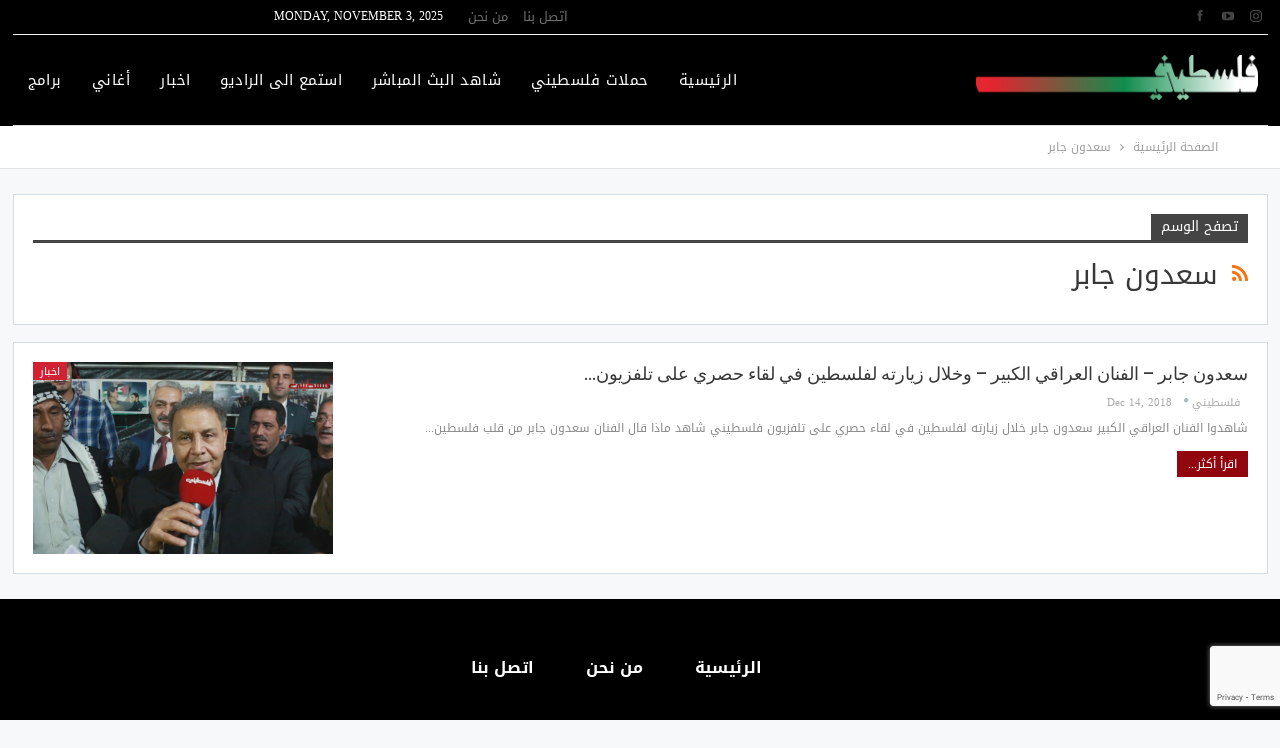

--- FILE ---
content_type: text/html; charset=UTF-8
request_url: https://www.falastini.tv/tag/%D8%B3%D8%B9%D8%AF%D9%88%D9%86-%D8%AC%D8%A7%D8%A8%D8%B1/
body_size: 27682
content:
	<!DOCTYPE html>
		<!--[if IE 8]>
	<html class="ie ie8" lang="en-US"> <![endif]-->
	<!--[if IE 9]>
	<html class="ie ie9" lang="en-US"> <![endif]-->
	<!--[if gt IE 9]><!-->
<html lang="en-US"> <!--<![endif]-->
	<head>
				<meta charset="UTF-8">
		<meta http-equiv="X-UA-Compatible" content="IE=edge">
		<meta name="viewport" content="width=device-width, initial-scale=1.0">
		<link rel="pingback" href="https://www.falastini.tv/xmlrpc.php"/>

		<meta name='robots' content='index, follow, max-image-preview:large, max-snippet:-1, max-video-preview:-1' />
	<style>img:is([sizes="auto" i], [sizes^="auto," i]) { contain-intrinsic-size: 3000px 1500px }</style>
	<script type="text/javascript" id="wpp-js" src="https://www.falastini.tv/wp-content/plugins/wordpress-popular-posts/assets/js/wpp.min.js?ver=7.1.0" data-sampling="0" data-sampling-rate="100" data-api-url="https://www.falastini.tv/wp-json/wordpress-popular-posts" data-post-id="0" data-token="bf772e1e0b" data-lang="0" data-debug="0"></script>

	<!-- This site is optimized with the Yoast SEO Premium plugin v23.0 (Yoast SEO v26.2) - https://yoast.com/wordpress/plugins/seo/ -->
	<title>سعدون جابر Archives - تردد قناة تلفزيون فلسطيني 10971 أفقي</title>
	<link rel="canonical" href="https://www.falastini.tv/tag/سعدون-جابر/" />
	<meta property="og:locale" content="en_US" />
	<meta property="og:type" content="article" />
	<meta property="og:title" content="سعدون جابر الأرشيف" />
	<meta property="og:url" content="https://www.falastini.tv/tag/سعدون-جابر/" />
	<meta property="og:site_name" content="تردد قناة تلفزيون فلسطيني 10971 أفقي" />
	<meta property="og:image" content="https://www.falastini.tv/wp-content/uploads/2018/10/logo.png" />
	<meta property="og:image:width" content="300" />
	<meta property="og:image:height" content="115" />
	<meta property="og:image:type" content="image/png" />
	<meta name="twitter:card" content="summary_large_image" />
	<meta name="twitter:site" content="@FalastiniTV" />
	<script type="application/ld+json" class="yoast-schema-graph">{"@context":"https://schema.org","@graph":[{"@type":"CollectionPage","@id":"https://www.falastini.tv/tag/%d8%b3%d8%b9%d8%af%d9%88%d9%86-%d8%ac%d8%a7%d8%a8%d8%b1/","url":"https://www.falastini.tv/tag/%d8%b3%d8%b9%d8%af%d9%88%d9%86-%d8%ac%d8%a7%d8%a8%d8%b1/","name":"سعدون جابر Archives - تردد قناة تلفزيون فلسطيني 10971 أفقي","isPartOf":{"@id":"https://www.falastini.tv/#website"},"primaryImageOfPage":{"@id":"https://www.falastini.tv/tag/%d8%b3%d8%b9%d8%af%d9%88%d9%86-%d8%ac%d8%a7%d8%a8%d8%b1/#primaryimage"},"image":{"@id":"https://www.falastini.tv/tag/%d8%b3%d8%b9%d8%af%d9%88%d9%86-%d8%ac%d8%a7%d8%a8%d8%b1/#primaryimage"},"thumbnailUrl":"https://www.falastini.tv/wp-content/uploads/2018/12/سعدون-جابر.jpg","breadcrumb":{"@id":"https://www.falastini.tv/tag/%d8%b3%d8%b9%d8%af%d9%88%d9%86-%d8%ac%d8%a7%d8%a8%d8%b1/#breadcrumb"},"inLanguage":"en-US"},{"@type":"ImageObject","inLanguage":"en-US","@id":"https://www.falastini.tv/tag/%d8%b3%d8%b9%d8%af%d9%88%d9%86-%d8%ac%d8%a7%d8%a8%d8%b1/#primaryimage","url":"https://www.falastini.tv/wp-content/uploads/2018/12/سعدون-جابر.jpg","contentUrl":"https://www.falastini.tv/wp-content/uploads/2018/12/سعدون-جابر.jpg","width":1920,"height":1080,"caption":"سعدون جابر"},{"@type":"BreadcrumbList","@id":"https://www.falastini.tv/tag/%d8%b3%d8%b9%d8%af%d9%88%d9%86-%d8%ac%d8%a7%d8%a8%d8%b1/#breadcrumb","itemListElement":[{"@type":"ListItem","position":1,"name":"Home","item":"https://www.falastini.tv/"},{"@type":"ListItem","position":2,"name":"سعدون جابر"}]},{"@type":"WebSite","@id":"https://www.falastini.tv/#website","url":"https://www.falastini.tv/","name":"تردد قناة تلفزيون فلسطيني 10971 أفقي","description":"خلي هواك فلسطيني","publisher":{"@id":"https://www.falastini.tv/#organization"},"alternateName":"تلفزيون فلسطيني","potentialAction":[{"@type":"SearchAction","target":{"@type":"EntryPoint","urlTemplate":"https://www.falastini.tv/?s={search_term_string}"},"query-input":{"@type":"PropertyValueSpecification","valueRequired":true,"valueName":"search_term_string"}}],"inLanguage":"en-US"},{"@type":"Organization","@id":"https://www.falastini.tv/#organization","name":"تلفزيون فلسطيني","url":"https://www.falastini.tv/","logo":{"@type":"ImageObject","inLanguage":"en-US","@id":"https://www.falastini.tv/#/schema/logo/image/","url":"https://www.falastini.tv/wp-content/uploads/2017/02/logo.png","contentUrl":"https://www.falastini.tv/wp-content/uploads/2017/02/logo.png","width":300,"height":115,"caption":"تلفزيون فلسطيني"},"image":{"@id":"https://www.falastini.tv/#/schema/logo/image/"},"sameAs":["https://www.facebook.com/Palestiniantv/","https://x.com/FalastiniTV","https://instagram.com/FalastiniTV","https://www.youtube.com/channel/UCghdBRKuEj8Y0Ku2_OyLzYA"]}]}</script>
	<!-- / Yoast SEO Premium plugin. -->


<link rel='dns-prefetch' href='//www.googletagmanager.com' />
<link rel='dns-prefetch' href='//fonts.googleapis.com' />
<link rel='dns-prefetch' href='//pagead2.googlesyndication.com' />
<link rel="alternate" type="application/rss+xml" title="تردد قناة تلفزيون فلسطيني 10971 أفقي &raquo; Feed" href="https://www.falastini.tv/feed/" />
<link rel="alternate" type="application/rss+xml" title="تردد قناة تلفزيون فلسطيني 10971 أفقي &raquo; Comments Feed" href="https://www.falastini.tv/comments/feed/" />
<link rel="alternate" type="application/rss+xml" title="تردد قناة تلفزيون فلسطيني 10971 أفقي &raquo; سعدون جابر Tag Feed" href="https://www.falastini.tv/tag/%d8%b3%d8%b9%d8%af%d9%88%d9%86-%d8%ac%d8%a7%d8%a8%d8%b1/feed/" />
<script type="text/javascript">
/* <![CDATA[ */
window._wpemojiSettings = {"baseUrl":"https:\/\/s.w.org\/images\/core\/emoji\/16.0.1\/72x72\/","ext":".png","svgUrl":"https:\/\/s.w.org\/images\/core\/emoji\/16.0.1\/svg\/","svgExt":".svg","source":{"concatemoji":"https:\/\/www.falastini.tv\/wp-includes\/js\/wp-emoji-release.min.js?ver=6.8.3"}};
/*! This file is auto-generated */
!function(s,n){var o,i,e;function c(e){try{var t={supportTests:e,timestamp:(new Date).valueOf()};sessionStorage.setItem(o,JSON.stringify(t))}catch(e){}}function p(e,t,n){e.clearRect(0,0,e.canvas.width,e.canvas.height),e.fillText(t,0,0);var t=new Uint32Array(e.getImageData(0,0,e.canvas.width,e.canvas.height).data),a=(e.clearRect(0,0,e.canvas.width,e.canvas.height),e.fillText(n,0,0),new Uint32Array(e.getImageData(0,0,e.canvas.width,e.canvas.height).data));return t.every(function(e,t){return e===a[t]})}function u(e,t){e.clearRect(0,0,e.canvas.width,e.canvas.height),e.fillText(t,0,0);for(var n=e.getImageData(16,16,1,1),a=0;a<n.data.length;a++)if(0!==n.data[a])return!1;return!0}function f(e,t,n,a){switch(t){case"flag":return n(e,"\ud83c\udff3\ufe0f\u200d\u26a7\ufe0f","\ud83c\udff3\ufe0f\u200b\u26a7\ufe0f")?!1:!n(e,"\ud83c\udde8\ud83c\uddf6","\ud83c\udde8\u200b\ud83c\uddf6")&&!n(e,"\ud83c\udff4\udb40\udc67\udb40\udc62\udb40\udc65\udb40\udc6e\udb40\udc67\udb40\udc7f","\ud83c\udff4\u200b\udb40\udc67\u200b\udb40\udc62\u200b\udb40\udc65\u200b\udb40\udc6e\u200b\udb40\udc67\u200b\udb40\udc7f");case"emoji":return!a(e,"\ud83e\udedf")}return!1}function g(e,t,n,a){var r="undefined"!=typeof WorkerGlobalScope&&self instanceof WorkerGlobalScope?new OffscreenCanvas(300,150):s.createElement("canvas"),o=r.getContext("2d",{willReadFrequently:!0}),i=(o.textBaseline="top",o.font="600 32px Arial",{});return e.forEach(function(e){i[e]=t(o,e,n,a)}),i}function t(e){var t=s.createElement("script");t.src=e,t.defer=!0,s.head.appendChild(t)}"undefined"!=typeof Promise&&(o="wpEmojiSettingsSupports",i=["flag","emoji"],n.supports={everything:!0,everythingExceptFlag:!0},e=new Promise(function(e){s.addEventListener("DOMContentLoaded",e,{once:!0})}),new Promise(function(t){var n=function(){try{var e=JSON.parse(sessionStorage.getItem(o));if("object"==typeof e&&"number"==typeof e.timestamp&&(new Date).valueOf()<e.timestamp+604800&&"object"==typeof e.supportTests)return e.supportTests}catch(e){}return null}();if(!n){if("undefined"!=typeof Worker&&"undefined"!=typeof OffscreenCanvas&&"undefined"!=typeof URL&&URL.createObjectURL&&"undefined"!=typeof Blob)try{var e="postMessage("+g.toString()+"("+[JSON.stringify(i),f.toString(),p.toString(),u.toString()].join(",")+"));",a=new Blob([e],{type:"text/javascript"}),r=new Worker(URL.createObjectURL(a),{name:"wpTestEmojiSupports"});return void(r.onmessage=function(e){c(n=e.data),r.terminate(),t(n)})}catch(e){}c(n=g(i,f,p,u))}t(n)}).then(function(e){for(var t in e)n.supports[t]=e[t],n.supports.everything=n.supports.everything&&n.supports[t],"flag"!==t&&(n.supports.everythingExceptFlag=n.supports.everythingExceptFlag&&n.supports[t]);n.supports.everythingExceptFlag=n.supports.everythingExceptFlag&&!n.supports.flag,n.DOMReady=!1,n.readyCallback=function(){n.DOMReady=!0}}).then(function(){return e}).then(function(){var e;n.supports.everything||(n.readyCallback(),(e=n.source||{}).concatemoji?t(e.concatemoji):e.wpemoji&&e.twemoji&&(t(e.twemoji),t(e.wpemoji)))}))}((window,document),window._wpemojiSettings);
/* ]]> */
</script>
<style id='wp-emoji-styles-inline-css' type='text/css'>

	img.wp-smiley, img.emoji {
		display: inline !important;
		border: none !important;
		box-shadow: none !important;
		height: 1em !important;
		width: 1em !important;
		margin: 0 0.07em !important;
		vertical-align: -0.1em !important;
		background: none !important;
		padding: 0 !important;
	}
</style>
<link rel='stylesheet' id='wp-block-library-css' href='https://www.falastini.tv/wp-includes/css/dist/block-library/style.min.css?ver=6.8.3' type='text/css' media='all' />
<style id='classic-theme-styles-inline-css' type='text/css'>
/*! This file is auto-generated */
.wp-block-button__link{color:#fff;background-color:#32373c;border-radius:9999px;box-shadow:none;text-decoration:none;padding:calc(.667em + 2px) calc(1.333em + 2px);font-size:1.125em}.wp-block-file__button{background:#32373c;color:#fff;text-decoration:none}
</style>
<style id='esf-fb-halfwidth-style-inline-css' type='text/css'>
.wp-block-create-block-easy-social-feed-facebook-carousel{background-color:#21759b;color:#fff;padding:2px}

</style>
<style id='esf-fb-fullwidth-style-inline-css' type='text/css'>
.wp-block-create-block-easy-social-feed-facebook-carousel{background-color:#21759b;color:#fff;padding:2px}

</style>
<style id='esf-fb-thumbnail-style-inline-css' type='text/css'>
.wp-block-create-block-easy-social-feed-facebook-carousel{background-color:#21759b;color:#fff;padding:2px}

</style>
<style id='global-styles-inline-css' type='text/css'>
:root{--wp--preset--aspect-ratio--square: 1;--wp--preset--aspect-ratio--4-3: 4/3;--wp--preset--aspect-ratio--3-4: 3/4;--wp--preset--aspect-ratio--3-2: 3/2;--wp--preset--aspect-ratio--2-3: 2/3;--wp--preset--aspect-ratio--16-9: 16/9;--wp--preset--aspect-ratio--9-16: 9/16;--wp--preset--color--black: #000000;--wp--preset--color--cyan-bluish-gray: #abb8c3;--wp--preset--color--white: #ffffff;--wp--preset--color--pale-pink: #f78da7;--wp--preset--color--vivid-red: #cf2e2e;--wp--preset--color--luminous-vivid-orange: #ff6900;--wp--preset--color--luminous-vivid-amber: #fcb900;--wp--preset--color--light-green-cyan: #7bdcb5;--wp--preset--color--vivid-green-cyan: #00d084;--wp--preset--color--pale-cyan-blue: #8ed1fc;--wp--preset--color--vivid-cyan-blue: #0693e3;--wp--preset--color--vivid-purple: #9b51e0;--wp--preset--gradient--vivid-cyan-blue-to-vivid-purple: linear-gradient(135deg,rgba(6,147,227,1) 0%,rgb(155,81,224) 100%);--wp--preset--gradient--light-green-cyan-to-vivid-green-cyan: linear-gradient(135deg,rgb(122,220,180) 0%,rgb(0,208,130) 100%);--wp--preset--gradient--luminous-vivid-amber-to-luminous-vivid-orange: linear-gradient(135deg,rgba(252,185,0,1) 0%,rgba(255,105,0,1) 100%);--wp--preset--gradient--luminous-vivid-orange-to-vivid-red: linear-gradient(135deg,rgba(255,105,0,1) 0%,rgb(207,46,46) 100%);--wp--preset--gradient--very-light-gray-to-cyan-bluish-gray: linear-gradient(135deg,rgb(238,238,238) 0%,rgb(169,184,195) 100%);--wp--preset--gradient--cool-to-warm-spectrum: linear-gradient(135deg,rgb(74,234,220) 0%,rgb(151,120,209) 20%,rgb(207,42,186) 40%,rgb(238,44,130) 60%,rgb(251,105,98) 80%,rgb(254,248,76) 100%);--wp--preset--gradient--blush-light-purple: linear-gradient(135deg,rgb(255,206,236) 0%,rgb(152,150,240) 100%);--wp--preset--gradient--blush-bordeaux: linear-gradient(135deg,rgb(254,205,165) 0%,rgb(254,45,45) 50%,rgb(107,0,62) 100%);--wp--preset--gradient--luminous-dusk: linear-gradient(135deg,rgb(255,203,112) 0%,rgb(199,81,192) 50%,rgb(65,88,208) 100%);--wp--preset--gradient--pale-ocean: linear-gradient(135deg,rgb(255,245,203) 0%,rgb(182,227,212) 50%,rgb(51,167,181) 100%);--wp--preset--gradient--electric-grass: linear-gradient(135deg,rgb(202,248,128) 0%,rgb(113,206,126) 100%);--wp--preset--gradient--midnight: linear-gradient(135deg,rgb(2,3,129) 0%,rgb(40,116,252) 100%);--wp--preset--font-size--small: 13px;--wp--preset--font-size--medium: 20px;--wp--preset--font-size--large: 36px;--wp--preset--font-size--x-large: 42px;--wp--preset--spacing--20: 0.44rem;--wp--preset--spacing--30: 0.67rem;--wp--preset--spacing--40: 1rem;--wp--preset--spacing--50: 1.5rem;--wp--preset--spacing--60: 2.25rem;--wp--preset--spacing--70: 3.38rem;--wp--preset--spacing--80: 5.06rem;--wp--preset--shadow--natural: 6px 6px 9px rgba(0, 0, 0, 0.2);--wp--preset--shadow--deep: 12px 12px 50px rgba(0, 0, 0, 0.4);--wp--preset--shadow--sharp: 6px 6px 0px rgba(0, 0, 0, 0.2);--wp--preset--shadow--outlined: 6px 6px 0px -3px rgba(255, 255, 255, 1), 6px 6px rgba(0, 0, 0, 1);--wp--preset--shadow--crisp: 6px 6px 0px rgba(0, 0, 0, 1);}:where(.is-layout-flex){gap: 0.5em;}:where(.is-layout-grid){gap: 0.5em;}body .is-layout-flex{display: flex;}.is-layout-flex{flex-wrap: wrap;align-items: center;}.is-layout-flex > :is(*, div){margin: 0;}body .is-layout-grid{display: grid;}.is-layout-grid > :is(*, div){margin: 0;}:where(.wp-block-columns.is-layout-flex){gap: 2em;}:where(.wp-block-columns.is-layout-grid){gap: 2em;}:where(.wp-block-post-template.is-layout-flex){gap: 1.25em;}:where(.wp-block-post-template.is-layout-grid){gap: 1.25em;}.has-black-color{color: var(--wp--preset--color--black) !important;}.has-cyan-bluish-gray-color{color: var(--wp--preset--color--cyan-bluish-gray) !important;}.has-white-color{color: var(--wp--preset--color--white) !important;}.has-pale-pink-color{color: var(--wp--preset--color--pale-pink) !important;}.has-vivid-red-color{color: var(--wp--preset--color--vivid-red) !important;}.has-luminous-vivid-orange-color{color: var(--wp--preset--color--luminous-vivid-orange) !important;}.has-luminous-vivid-amber-color{color: var(--wp--preset--color--luminous-vivid-amber) !important;}.has-light-green-cyan-color{color: var(--wp--preset--color--light-green-cyan) !important;}.has-vivid-green-cyan-color{color: var(--wp--preset--color--vivid-green-cyan) !important;}.has-pale-cyan-blue-color{color: var(--wp--preset--color--pale-cyan-blue) !important;}.has-vivid-cyan-blue-color{color: var(--wp--preset--color--vivid-cyan-blue) !important;}.has-vivid-purple-color{color: var(--wp--preset--color--vivid-purple) !important;}.has-black-background-color{background-color: var(--wp--preset--color--black) !important;}.has-cyan-bluish-gray-background-color{background-color: var(--wp--preset--color--cyan-bluish-gray) !important;}.has-white-background-color{background-color: var(--wp--preset--color--white) !important;}.has-pale-pink-background-color{background-color: var(--wp--preset--color--pale-pink) !important;}.has-vivid-red-background-color{background-color: var(--wp--preset--color--vivid-red) !important;}.has-luminous-vivid-orange-background-color{background-color: var(--wp--preset--color--luminous-vivid-orange) !important;}.has-luminous-vivid-amber-background-color{background-color: var(--wp--preset--color--luminous-vivid-amber) !important;}.has-light-green-cyan-background-color{background-color: var(--wp--preset--color--light-green-cyan) !important;}.has-vivid-green-cyan-background-color{background-color: var(--wp--preset--color--vivid-green-cyan) !important;}.has-pale-cyan-blue-background-color{background-color: var(--wp--preset--color--pale-cyan-blue) !important;}.has-vivid-cyan-blue-background-color{background-color: var(--wp--preset--color--vivid-cyan-blue) !important;}.has-vivid-purple-background-color{background-color: var(--wp--preset--color--vivid-purple) !important;}.has-black-border-color{border-color: var(--wp--preset--color--black) !important;}.has-cyan-bluish-gray-border-color{border-color: var(--wp--preset--color--cyan-bluish-gray) !important;}.has-white-border-color{border-color: var(--wp--preset--color--white) !important;}.has-pale-pink-border-color{border-color: var(--wp--preset--color--pale-pink) !important;}.has-vivid-red-border-color{border-color: var(--wp--preset--color--vivid-red) !important;}.has-luminous-vivid-orange-border-color{border-color: var(--wp--preset--color--luminous-vivid-orange) !important;}.has-luminous-vivid-amber-border-color{border-color: var(--wp--preset--color--luminous-vivid-amber) !important;}.has-light-green-cyan-border-color{border-color: var(--wp--preset--color--light-green-cyan) !important;}.has-vivid-green-cyan-border-color{border-color: var(--wp--preset--color--vivid-green-cyan) !important;}.has-pale-cyan-blue-border-color{border-color: var(--wp--preset--color--pale-cyan-blue) !important;}.has-vivid-cyan-blue-border-color{border-color: var(--wp--preset--color--vivid-cyan-blue) !important;}.has-vivid-purple-border-color{border-color: var(--wp--preset--color--vivid-purple) !important;}.has-vivid-cyan-blue-to-vivid-purple-gradient-background{background: var(--wp--preset--gradient--vivid-cyan-blue-to-vivid-purple) !important;}.has-light-green-cyan-to-vivid-green-cyan-gradient-background{background: var(--wp--preset--gradient--light-green-cyan-to-vivid-green-cyan) !important;}.has-luminous-vivid-amber-to-luminous-vivid-orange-gradient-background{background: var(--wp--preset--gradient--luminous-vivid-amber-to-luminous-vivid-orange) !important;}.has-luminous-vivid-orange-to-vivid-red-gradient-background{background: var(--wp--preset--gradient--luminous-vivid-orange-to-vivid-red) !important;}.has-very-light-gray-to-cyan-bluish-gray-gradient-background{background: var(--wp--preset--gradient--very-light-gray-to-cyan-bluish-gray) !important;}.has-cool-to-warm-spectrum-gradient-background{background: var(--wp--preset--gradient--cool-to-warm-spectrum) !important;}.has-blush-light-purple-gradient-background{background: var(--wp--preset--gradient--blush-light-purple) !important;}.has-blush-bordeaux-gradient-background{background: var(--wp--preset--gradient--blush-bordeaux) !important;}.has-luminous-dusk-gradient-background{background: var(--wp--preset--gradient--luminous-dusk) !important;}.has-pale-ocean-gradient-background{background: var(--wp--preset--gradient--pale-ocean) !important;}.has-electric-grass-gradient-background{background: var(--wp--preset--gradient--electric-grass) !important;}.has-midnight-gradient-background{background: var(--wp--preset--gradient--midnight) !important;}.has-small-font-size{font-size: var(--wp--preset--font-size--small) !important;}.has-medium-font-size{font-size: var(--wp--preset--font-size--medium) !important;}.has-large-font-size{font-size: var(--wp--preset--font-size--large) !important;}.has-x-large-font-size{font-size: var(--wp--preset--font-size--x-large) !important;}
:where(.wp-block-post-template.is-layout-flex){gap: 1.25em;}:where(.wp-block-post-template.is-layout-grid){gap: 1.25em;}
:where(.wp-block-columns.is-layout-flex){gap: 2em;}:where(.wp-block-columns.is-layout-grid){gap: 2em;}
:root :where(.wp-block-pullquote){font-size: 1.5em;line-height: 1.6;}
</style>
<link data-minify="1" rel='stylesheet' id='contact-form-7-css' href='https://www.falastini.tv/wp-content/cache/min/1/wp-content/plugins/contact-form-7/includes/css/styles.css?ver=1735043411' type='text/css' media='all' />
<link data-minify="1" rel='stylesheet' id='easy-facebook-likebox-custom-fonts-css' href='https://www.falastini.tv/wp-content/cache/min/1/wp-content/plugins/easy-facebook-likebox/frontend/assets/css/esf-custom-fonts.css?ver=1735043411' type='text/css' media='all' />
<link data-minify="1" rel='stylesheet' id='easy-facebook-likebox-popup-styles-css' href='https://www.falastini.tv/wp-content/cache/min/1/wp-content/plugins/easy-facebook-likebox/facebook/frontend/assets/css/esf-free-popup.css?ver=1735043411' type='text/css' media='all' />
<link data-minify="1" rel='stylesheet' id='easy-facebook-likebox-frontend-css' href='https://www.falastini.tv/wp-content/cache/min/1/wp-content/plugins/easy-facebook-likebox/facebook/frontend/assets/css/easy-facebook-likebox-frontend.css?ver=1735043412' type='text/css' media='all' />
<link rel='stylesheet' id='easy-facebook-likebox-customizer-style-css' href='https://www.falastini.tv/wp-admin/admin-ajax.php?action=easy-facebook-likebox-customizer-style&#038;ver=6.6.2' type='text/css' media='all' />
<link data-minify="1" rel='stylesheet' id='fv_flowplayer-css' href='https://www.falastini.tv/wp-content/cache/min/1/wp-content/fv-flowplayer-custom/style-1.css?ver=1735043412' type='text/css' media='all' />
<link data-minify="1" rel='stylesheet' id='dashicons-css' href='https://www.falastini.tv/wp-content/cache/min/1/wp-includes/css/dashicons.min.css?ver=1735043412' type='text/css' media='all' />
<link rel='stylesheet' id='post-views-counter-frontend-css' href='https://www.falastini.tv/wp-content/plugins/post-views-counter/css/frontend.min.css?ver=1.4.8' type='text/css' media='all' />
<link data-minify="1" rel='stylesheet' id='rmp-menu-styles-css' href='https://www.falastini.tv/wp-content/cache/min/1/wp-content/uploads/rmp-menu/css/rmp-menu.css?ver=1735043412' type='text/css' media='all' />
<link data-minify="1" rel='stylesheet' id='stp-style-css' href='https://www.falastini.tv/wp-content/cache/min/1/wp-content/plugins/streamcast/public/css/radio.css?ver=1735043412' type='text/css' media='all' />
<link data-minify="1" rel='stylesheet' id='stp-player-style-css' href='https://www.falastini.tv/wp-content/cache/min/1/wp-content/plugins/streamcast/public/css/styles.css?ver=1735043412' type='text/css' media='all' />
<link data-minify="1" rel='stylesheet' id='SFSImainCss-css' href='https://www.falastini.tv/wp-content/cache/min/1/wp-content/plugins/ultimate-social-media-icons/css/sfsi-style.css?ver=1735043412' type='text/css' media='all' />
<link data-minify="1" rel='stylesheet' id='wordpress-popular-posts-css-css' href='https://www.falastini.tv/wp-content/cache/min/1/wp-content/plugins/wordpress-popular-posts/assets/css/wpp.css?ver=1735043412' type='text/css' media='all' />
<link data-minify="1" rel='stylesheet' id='esf-custom-fonts-css' href='https://www.falastini.tv/wp-content/cache/min/1/wp-content/plugins/easy-facebook-likebox/frontend/assets/css/esf-custom-fonts.css?ver=1735043411' type='text/css' media='all' />
<link data-minify="1" rel='stylesheet' id='esf-insta-frontend-css' href='https://www.falastini.tv/wp-content/cache/min/1/wp-content/plugins/easy-facebook-likebox/instagram/frontend/assets/css/esf-insta-frontend.css?ver=1735043412' type='text/css' media='all' />
<link rel='stylesheet' id='esf-insta-customizer-style-css' href='https://www.falastini.tv/wp-admin/admin-ajax.php?action=esf-insta-customizer-style&#038;ver=6.8.3' type='text/css' media='all' />
<link rel='stylesheet' id='better-framework-main-fonts-css' href='https://fonts.googleapis.com/css?family=Roboto:400,700,500&#038;display=swap' type='text/css' media='all' />
<link data-minify="1" rel='stylesheet' id='better-framework-font-1-css' href='https://www.falastini.tv/wp-content/cache/min/1/earlyaccess/droidarabickufi.css?ver=1735043412' type='text/css' media='all' />
<style id='rocket-lazyload-inline-css' type='text/css'>
.rll-youtube-player{position:relative;padding-bottom:56.23%;height:0;overflow:hidden;max-width:100%;}.rll-youtube-player:focus-within{outline: 2px solid currentColor;outline-offset: 5px;}.rll-youtube-player iframe{position:absolute;top:0;left:0;width:100%;height:100%;z-index:100;background:0 0}.rll-youtube-player img{bottom:0;display:block;left:0;margin:auto;max-width:100%;width:100%;position:absolute;right:0;top:0;border:none;height:auto;-webkit-transition:.4s all;-moz-transition:.4s all;transition:.4s all}.rll-youtube-player img:hover{-webkit-filter:brightness(75%)}.rll-youtube-player .play{height:100%;width:100%;left:0;top:0;position:absolute;background:url(https://www.falastini.tv/wp-content/plugins/wp-rocket/assets/img/youtube.png) no-repeat center;background-color: transparent !important;cursor:pointer;border:none;}
</style>
<script type="text/javascript" id="jquery-core-js-extra">
/* <![CDATA[ */
var appp_ajax_login = {"processing":"Logging in....","required":"Fields are required","error":"Error Logging in"};
/* ]]> */
</script>
<script type="text/javascript" src="https://www.falastini.tv/wp-includes/js/jquery/jquery.min.js?ver=3.7.1" id="jquery-core-js" defer></script>
<script type="text/javascript" src="https://www.falastini.tv/wp-includes/js/jquery/jquery-migrate.min.js?ver=3.4.1" id="jquery-migrate-js" defer></script>
<script type="text/javascript" src="https://www.falastini.tv/wp-content/plugins/easy-facebook-likebox/facebook/frontend/assets/js/esf-free-popup.min.js?ver=6.6.2" id="easy-facebook-likebox-popup-script-js" defer></script>
<script type="text/javascript" id="easy-facebook-likebox-public-script-js-extra">
/* <![CDATA[ */
var public_ajax = {"ajax_url":"https:\/\/www.falastini.tv\/wp-admin\/admin-ajax.php","efbl_is_fb_pro":""};
/* ]]> */
</script>
<script type="text/javascript" src="https://www.falastini.tv/wp-content/plugins/easy-facebook-likebox/facebook/frontend/assets/js/public.js?ver=6.6.2" id="easy-facebook-likebox-public-script-js" defer></script>
<script type="text/javascript" src="https://www.falastini.tv/wp-content/plugins/streamcast/public/js/streamcast-final.js?ver=2.2.4" id="stp-script-js" defer></script>
<script type="text/javascript" src="https://www.falastini.tv/wp-content/plugins/easy-facebook-likebox/frontend/assets/js/imagesloaded.pkgd.min.js?ver=6.8.3" id="imagesloaded.pkgd.min-js" defer></script>
<script type="text/javascript" id="esf-insta-public-js-extra">
/* <![CDATA[ */
var esf_insta = {"ajax_url":"https:\/\/www.falastini.tv\/wp-admin\/admin-ajax.php","version":"free","nonce":"42bb9d0ad6"};
/* ]]> */
</script>
<script type="text/javascript" src="https://www.falastini.tv/wp-content/plugins/easy-facebook-likebox//instagram/frontend/assets/js/esf-insta-public.js?ver=1" id="esf-insta-public-js" defer></script>
<!--[if lt IE 9]>
<script type="text/javascript" src="https://www.falastini.tv/wp-content/themes/publisher/includes/libs/better-framework/assets/js/html5shiv.min.js?ver=3.15.0" id="bf-html5shiv-js"></script>
<![endif]-->
<!--[if lt IE 9]>
<script type="text/javascript" src="https://www.falastini.tv/wp-content/themes/publisher/includes/libs/better-framework/assets/js/respond.min.js?ver=3.15.0" id="bf-respond-js"></script>
<![endif]-->

<!-- Google tag (gtag.js) snippet added by Site Kit -->
<!-- Google Analytics snippet added by Site Kit -->
<script type="text/javascript" src="https://www.googletagmanager.com/gtag/js?id=GT-MQD38J2" id="google_gtagjs-js" async></script>
<script type="text/javascript" id="google_gtagjs-js-after">
/* <![CDATA[ */
window.dataLayer = window.dataLayer || [];function gtag(){dataLayer.push(arguments);}
gtag("set","linker",{"domains":["www.falastini.tv"]});
gtag("js", new Date());
gtag("set", "developer_id.dZTNiMT", true);
gtag("config", "GT-MQD38J2");
/* ]]> */
</script>
<script type="text/javascript" src="https://www.falastini.tv/wp-content/plugins/apppresser/js/no-app.js?ver=4.4.7" id="appp-no-app-js" defer></script>
<script></script><link rel="https://api.w.org/" href="https://www.falastini.tv/wp-json/" /><link rel="alternate" title="JSON" type="application/json" href="https://www.falastini.tv/wp-json/wp/v2/tags/1038" /><link rel="EditURI" type="application/rsd+xml" title="RSD" href="https://www.falastini.tv/xmlrpc.php?rsd" />
<meta name="generator" content="Site Kit by Google 1.164.0" /><meta name="follow.[base64]" content="WFuV4fED65tlcgm887sl"/><script src="http://content.jwplatform.com/libraries/NxsmWX2o.js"></script>
<style>.jw-preview { background-size: 100% auto !important;}</style>            <style id="wpp-loading-animation-styles">@-webkit-keyframes bgslide{from{background-position-x:0}to{background-position-x:-200%}}@keyframes bgslide{from{background-position-x:0}to{background-position-x:-200%}}.wpp-widget-block-placeholder,.wpp-shortcode-placeholder{margin:0 auto;width:60px;height:3px;background:#dd3737;background:linear-gradient(90deg,#dd3737 0%,#571313 10%,#dd3737 100%);background-size:200% auto;border-radius:3px;-webkit-animation:bgslide 1s infinite linear;animation:bgslide 1s infinite linear}</style>
            <script async src="https://pagead2.googlesyndication.com/pagead/js/adsbygoogle.js?client=ca-pub-8969582011870299"
     crossorigin="anonymous"></script>			<link rel="shortcut icon" href="http://www.falastini.tv/wp-content/uploads/2018/10/favicon2.png">			<link rel="apple-touch-icon" href="http://www.falastini.tv/wp-content/uploads/2018/10/favicon2.png">			<link rel="apple-touch-icon" sizes="72x72" href="http://www.falastini.tv/wp-content/uploads/2018/10/favicon2.png">
<!-- Google AdSense meta tags added by Site Kit -->
<meta name="google-adsense-platform-account" content="ca-host-pub-2644536267352236">
<meta name="google-adsense-platform-domain" content="sitekit.withgoogle.com">
<!-- End Google AdSense meta tags added by Site Kit -->
<meta name="generator" content="Powered by WPBakery Page Builder - drag and drop page builder for WordPress."/>
<script type="application/ld+json">{
    "@context": "http://schema.org/",
    "@type": "Organization",
    "@id": "#organization",
    "logo": {
        "@type": "ImageObject",
        "url": "http://www.falastini.tv/wp-content/uploads/2025/01/Untitled-6.png"
    },
    "url": "https://www.falastini.tv/",
    "name": "\u062a\u0631\u062f\u062f \u0642\u0646\u0627\u0629 \u062a\u0644\u0641\u0632\u064a\u0648\u0646 \u0641\u0644\u0633\u0637\u064a\u0646\u064a 10971 \u0623\u0641\u0642\u064a",
    "description": "\u062e\u0644\u064a \u0647\u0648\u0627\u0643 \u0641\u0644\u0633\u0637\u064a\u0646\u064a"
}</script>
<script type="application/ld+json">{
    "@context": "http://schema.org/",
    "@type": "WebSite",
    "name": "\u062a\u0631\u062f\u062f \u0642\u0646\u0627\u0629 \u062a\u0644\u0641\u0632\u064a\u0648\u0646 \u0641\u0644\u0633\u0637\u064a\u0646\u064a 10971 \u0623\u0641\u0642\u064a",
    "alternateName": "\u062e\u0644\u064a \u0647\u0648\u0627\u0643 \u0641\u0644\u0633\u0637\u064a\u0646\u064a",
    "url": "https://www.falastini.tv/"
}</script>

<!-- Google AdSense snippet added by Site Kit -->
<script type="text/javascript" async="async" src="https://pagead2.googlesyndication.com/pagead/js/adsbygoogle.js?client=ca-pub-8969582011870299&amp;host=ca-host-pub-2644536267352236" crossorigin="anonymous"></script>

<!-- End Google AdSense snippet added by Site Kit -->
<link data-minify="1" rel='stylesheet' id='bf-minifed-css-1' href='https://www.falastini.tv/wp-content/cache/min/1/wp-content/bs-booster-cache/f0fa20b186864f21aa0df96fbd632de9.css?ver=1735043412' type='text/css' media='all' />
<link data-minify="1" rel='stylesheet' id='7.11.0-1756282913' href='https://www.falastini.tv/wp-content/cache/min/1/wp-content/bs-booster-cache/b32a7706177d7ad95f0465711d22f998.css?ver=1756282914' type='text/css' media='all' />
<link rel="icon" href="https://www.falastini.tv/wp-content/uploads/2024/12/cropped-Screenshot-2024-12-26-at-09-46-51-Media-Library-‹-تردد-قناة-تلفزيون-فلسطيني-10971-أفقي-—-WordPress-32x32.png" sizes="32x32" />
<link rel="icon" href="https://www.falastini.tv/wp-content/uploads/2024/12/cropped-Screenshot-2024-12-26-at-09-46-51-Media-Library-‹-تردد-قناة-تلفزيون-فلسطيني-10971-أفقي-—-WordPress-192x192.png" sizes="192x192" />
<link rel="apple-touch-icon" href="https://www.falastini.tv/wp-content/uploads/2024/12/cropped-Screenshot-2024-12-26-at-09-46-51-Media-Library-‹-تردد-قناة-تلفزيون-فلسطيني-10971-أفقي-—-WordPress-180x180.png" />
<meta name="msapplication-TileImage" content="https://www.falastini.tv/wp-content/uploads/2024/12/cropped-Screenshot-2024-12-26-at-09-46-51-Media-Library-‹-تردد-قناة-تلفزيون-فلسطيني-10971-أفقي-—-WordPress-270x270.png" />

<!-- BetterFramework Head Inline CSS -->
<style>
#header .container ,#header .container .topbar-date ,.site-footer .copy-footer ,.site-footer .copy-footer .col-lg-12{
    background:black !important
}


</style>
<!-- /BetterFramework Head Inline CSS-->
		<style type="text/css" id="wp-custom-css">
			#header .content-wrap .bs-pinning-block , .rh-container  {
	background:url('http://www.falastini.tv/wp-content/uploads/2022/02/WhatsApp-Image-2022-02-14-at-4.12.50-PM.jpeg');
}

body{
	direction:rtl;
	text-align:right;
}

.site-header.header-style-6 .main-menu.menu > li{
	float:right;
}

@media (max-width:600px){
	.rh-header .menu-container{
		left:0px;right:initial;display:none;
	}
	
}

.site-header.header-style-6 .main-menu-container,.site-header.header-style-6 .main-menu.menu{
	float:left;
}
.site-header.header-style-6 .site-branding{
	float:right;
}
		</style>
		<noscript><style> .wpb_animate_when_almost_visible { opacity: 1; }</style></noscript><noscript><style id="rocket-lazyload-nojs-css">.rll-youtube-player, [data-lazy-src]{display:none !important;}</style></noscript>	</head>

<body class="archive tag tag-1038 wp-theme-publisher sfsi_actvite_theme_default bs-theme bs-publisher bs-publisher-top-news active-light-box ltr close-rh page-layout-1-col page-layout-no-sidebar full-width main-menu-sticky main-menu-boxed  wpb-js-composer js-comp-ver-7.1 vc_responsive bs-ll-d" dir="ltr">
			<button type="button"  aria-controls="rmp-container-6314" aria-label="Menu Trigger" id="rmp_menu_trigger-6314"  class="rmp_menu_trigger rmp-menu-trigger-boring">
								<span class="rmp-trigger-box">
									<span class="responsive-menu-pro-inner"></span>
								</span>
					</button>
						<div id="rmp-container-6314" class="rmp-container rmp-container rmp-push-right">
							<div id="rmp-search-box-6314" class="rmp-search-box">
					<form action="https://www.falastini.tv/" class="rmp-search-form" role="search">
						<input type="search" name="s" title="Search" placeholder="Search" class="rmp-search-box">
					</form>
				</div>
			<div id="rmp-menu-wrap-6314" class="rmp-menu-wrap"><ul id="rmp-menu-6314" class="rmp-menu" role="menubar" aria-label="mobile menu"><li id="rmp-menu-item-5541" class=" menu-item menu-item-type-post_type menu-item-object-page menu-item-home rmp-menu-item rmp-menu-top-level-item" role="none"><a  href="https://www.falastini.tv/"  class="rmp-menu-item-link"  role="menuitem"  >الرئيسية</a></li><li id="rmp-menu-item-5967" class=" menu-item menu-item-type-taxonomy menu-item-object-category rmp-menu-item rmp-menu-top-level-item" role="none"><a  href="https://www.falastini.tv/category/%d8%ad%d9%85%d9%84%d8%a7%d8%aa-%d9%81%d9%84%d8%b3%d8%b7%d9%8a%d9%86%d9%8a/"  class="rmp-menu-item-link"  role="menuitem"  >حملات فلسطيني</a></li><li id="rmp-menu-item-1317" class=" menu-item menu-item-type-post_type menu-item-object-page rmp-menu-item rmp-menu-top-level-item" role="none"><a  href="https://www.falastini.tv/%d8%aa%d9%84%d9%81%d8%b2%d9%8a%d9%88%d9%86-%d9%81%d9%84%d8%b3%d8%b7%d9%8a%d9%86%d9%8a-%d8%a7%d9%84%d8%a8%d8%ab-%d8%a7%d9%84%d9%85%d8%a8%d8%a7%d8%b4%d8%b1/"  class="rmp-menu-item-link"  role="menuitem"  >شاهد البث المباشر</a></li><li id="rmp-menu-item-1734" class=" menu-item menu-item-type-post_type menu-item-object-page rmp-menu-item rmp-menu-top-level-item" role="none"><a  href="https://www.falastini.tv/radio/"  class="rmp-menu-item-link"  role="menuitem"  >استمع الى الراديو</a></li><li id="rmp-menu-item-1283" class=" menu-item menu-item-type-taxonomy menu-item-object-category rmp-menu-item rmp-menu-top-level-item" role="none"><a  href="https://www.falastini.tv/category/news/art/"  class="rmp-menu-item-link"  role="menuitem"  >اخبار</a></li><li id="rmp-menu-item-1286" class=" menu-item menu-item-type-taxonomy menu-item-object-category menu-item-has-children rmp-menu-item rmp-menu-item-has-children rmp-menu-top-level-item" role="none"><a  href="https://www.falastini.tv/category/special/"  class="rmp-menu-item-link"  role="menuitem"  >أغاني<div class="rmp-menu-subarrow"><span class="rmp-font-icon dashicons dashicons-arrow-up-alt2 "></span></div></a><ul aria-label="أغاني"
            role="menu" data-depth="2"
            class="rmp-submenu rmp-submenu-depth-1"><li id="rmp-menu-item-1287" class=" menu-item menu-item-type-taxonomy menu-item-object-category rmp-menu-item rmp-menu-sub-level-item" role="none"><a  href="https://www.falastini.tv/category/special/songs/"  class="rmp-menu-item-link"  role="menuitem"  >أغاني تلفزيون فلسطيني</a></li><li id="rmp-menu-item-1289" class=" menu-item menu-item-type-taxonomy menu-item-object-category rmp-menu-item rmp-menu-sub-level-item" role="none"><a  href="https://www.falastini.tv/category/special/mix/"  class="rmp-menu-item-link"  role="menuitem"  >اغاني منوعة</a></li><li id="rmp-menu-item-1417" class=" menu-item menu-item-type-taxonomy menu-item-object-category rmp-menu-item rmp-menu-sub-level-item" role="none"><a  href="https://www.falastini.tv/category/special/oldies/"  class="rmp-menu-item-link"  role="menuitem"  >اغاني زمان</a></li></ul></li><li id="rmp-menu-item-1291" class=" menu-item menu-item-type-taxonomy menu-item-object-category menu-item-has-children rmp-menu-item rmp-menu-item-has-children rmp-menu-top-level-item" role="none"><a  href="https://www.falastini.tv/category/shows/"  class="rmp-menu-item-link"  role="menuitem"  >برامج<div class="rmp-menu-subarrow"><span class="rmp-font-icon dashicons dashicons-arrow-up-alt2 "></span></div></a><ul aria-label="برامج"
            role="menu" data-depth="2"
            class="rmp-submenu rmp-submenu-depth-1"><li id="rmp-menu-item-3894" class=" menu-item menu-item-type-taxonomy menu-item-object-category rmp-menu-item rmp-menu-sub-level-item" role="none"><a  href="https://www.falastini.tv/category/shows/habbat-barakeh/"  class="rmp-menu-item-link"  role="menuitem"  >برنامج حبة بركة</a></li><li id="rmp-menu-item-3977" class=" menu-item menu-item-type-taxonomy menu-item-object-category rmp-menu-item rmp-menu-sub-level-item" role="none"><a  href="https://www.falastini.tv/category/shows/balde/"  class="rmp-menu-item-link"  role="menuitem"  >بلدة وأوف</a></li><li id="rmp-menu-item-4161" class=" menu-item menu-item-type-post_type menu-item-object-page rmp-menu-item rmp-menu-sub-level-item" role="none"><a  href="https://www.falastini.tv/%d8%a8%d8%b1%d9%86%d8%a7%d9%85%d8%ac-%d9%81%d9%84%d8%b3%d8%b7%d9%8a%d9%86%d9%8a-%d8%b9%d9%84%d9%89-%d8%a7%d9%84%d9%87%d9%88%d9%89/"  class="rmp-menu-item-link"  role="menuitem"  >برنامج فلسطيني على الهوى</a></li><li id="rmp-menu-item-2065" class=" menu-item menu-item-type-taxonomy menu-item-object-category rmp-menu-item rmp-menu-sub-level-item" role="none"><a  href="https://www.falastini.tv/category/shows/%d8%b3%d9%85%d8%b9%d9%86%d9%8a/"  class="rmp-menu-item-link"  role="menuitem"  >سمعني فلسطيني</a></li><li id="rmp-menu-item-2064" class=" menu-item menu-item-type-taxonomy menu-item-object-category rmp-menu-item rmp-menu-sub-level-item" role="none"><a  href="https://www.falastini.tv/category/shows/%d9%84%d9%82%d8%a7%d8%a1/"  class="rmp-menu-item-link"  role="menuitem"  >لــقــاء</a></li><li id="rmp-menu-item-2227" class=" menu-item menu-item-type-taxonomy menu-item-object-category rmp-menu-item rmp-menu-sub-level-item" role="none"><a  href="https://www.falastini.tv/category/shows/%d9%83%d8%aa%d8%b1-%d8%a3%d9%85%d8%ab%d8%a7%d9%84%d9%83/"  class="rmp-menu-item-link"  role="menuitem"  >كتر أمثالك</a></li><li id="rmp-menu-item-1293" class=" menu-item menu-item-type-taxonomy menu-item-object-category rmp-menu-item rmp-menu-sub-level-item" role="none"><a  href="https://www.falastini.tv/category/shows/%d9%87%d9%88%d9%8a%d8%a9/"  class="rmp-menu-item-link"  role="menuitem"  >هوية</a></li></ul></li></ul></div>			</div>
					<div class="main-wrap content-main-wrap">
			<header id="header" class="site-header header-style-6 boxed" itemscope="itemscope" itemtype="https://schema.org/WPHeader">
		<section class="topbar topbar-style-1 hidden-xs hidden-xs">
	<div class="content-wrap">
		<div class="container">
			<div class="topbar-inner clearfix">

									<div class="section-links">
								<div  class="  better-studio-shortcode bsc-clearfix better-social-counter style-button not-colored in-4-col">
						<ul class="social-list bsc-clearfix"><li class="social-item facebook"><a href = "https://www.facebook.com/FalastiniTV" target = "_blank" > <i class="item-icon bsfi-facebook" ></i><span class="item-title" > اشترك </span> </a> </li> <li class="social-item youtube"><a href = "https://youtube.com/c/falastiniclip" target = "_blank" > <i class="item-icon bsfi-youtube" ></i><span class="item-title" > تابعنا </span> </a> </li> <li class="social-item instagram"><a href = "https://instagram.com/FalastiniTV" target = "_blank" > <i class="item-icon bsfi-instagram" ></i><span class="item-title" > تابعنا </span> </a> </li> 			</ul>
		</div>
							</div>
				
				<div class="section-menu">
						<div id="menu-top" class="menu top-menu-wrapper" role="navigation" itemscope="itemscope" itemtype="https://schema.org/SiteNavigationElement">
		<nav class="top-menu-container">

			<ul id="top-navigation" class="top-menu menu clearfix bsm-pure">
									<li id="topbar-date" class="menu-item menu-item-date">
					<span
						class="topbar-date">Monday, November 3, 2025</span>
					</li>
					<li id="menu-item-4108" class="menu-item menu-item-type-post_type menu-item-object-page better-anim-fade menu-item-4108"><a href="https://www.falastini.tv/%d8%aa%d9%84%d9%81%d8%b2%d9%8a%d9%88%d9%86-%d9%81%d9%84%d8%b3%d8%b7%d9%8a%d9%86%d9%8a-2/">من نحن</a></li>
<li id="menu-item-4148" class="menu-item menu-item-type-post_type menu-item-object-page better-anim-fade menu-item-4148"><a href="https://www.falastini.tv/%d9%84%d9%84%d8%a7%d8%aa%d8%b5%d8%a7%d9%84-%d8%a8%d9%86%d8%a7/">اتصل بنا</a></li>
			</ul>

		</nav>
	</div>
				</div>
			</div>
		</div>
	</div>
</section>
		<div class="content-wrap">
			<div class="container">
				<div class="header-inner clearfix">
					<div id="site-branding" class="site-branding">
	<p  id="site-title" class="logo h1 img-logo">
	<a href="https://www.falastini.tv/" itemprop="url" rel="home">
					<img id="site-logo" src="data:image/svg+xml,%3Csvg%20xmlns='http://www.w3.org/2000/svg'%20viewBox='0%200%200%200'%3E%3C/svg%3E"
			     alt="تلفزيون فلسطيني"  data-lazy-src="https://www.falastini.tv/wp-content/uploads/2025/01/Untitled-6.png" /><noscript><img id="site-logo" src="http://www.falastini.tv/wp-content/uploads/2025/01/Untitled-6.png"
			     alt="تلفزيون فلسطيني"  /></noscript>

			<span class="site-title">تلفزيون فلسطيني - خلي هواك فلسطيني</span>
				</a>
</p>
</div><!-- .site-branding -->
<nav id="menu-main" class="menu main-menu-container " role="navigation" itemscope="itemscope" itemtype="https://schema.org/SiteNavigationElement">
		<ul id="main-navigation" class="main-menu menu bsm-pure clearfix">
		<li id="menu-item-5541" class="menu-item menu-item-type-post_type menu-item-object-page menu-item-home better-anim-fade menu-item-5541"><a href="https://www.falastini.tv/">الرئيسية</a></li>
<li id="menu-item-5967" class="menu-item menu-item-type-taxonomy menu-item-object-category menu-term-1317 better-anim-fade menu-item-5967"><a href="https://www.falastini.tv/category/%d8%ad%d9%85%d9%84%d8%a7%d8%aa-%d9%81%d9%84%d8%b3%d8%b7%d9%8a%d9%86%d9%8a/">حملات فلسطيني</a></li>
<li id="menu-item-1317" class="menu-item menu-item-type-post_type menu-item-object-page better-anim-fade menu-item-1317"><a href="https://www.falastini.tv/%d8%aa%d9%84%d9%81%d8%b2%d9%8a%d9%88%d9%86-%d9%81%d9%84%d8%b3%d8%b7%d9%8a%d9%86%d9%8a-%d8%a7%d9%84%d8%a8%d8%ab-%d8%a7%d9%84%d9%85%d8%a8%d8%a7%d8%b4%d8%b1/">شاهد البث المباشر</a></li>
<li id="menu-item-1734" class="menu-item menu-item-type-post_type menu-item-object-page better-anim-fade menu-item-1734"><a href="https://www.falastini.tv/radio/">استمع الى الراديو</a></li>
<li id="menu-item-1283" class="menu-item menu-item-type-taxonomy menu-item-object-category menu-term-5 better-anim-fade menu-item-1283"><a href="https://www.falastini.tv/category/news/art/">اخبار</a></li>
<li id="menu-item-1286" class="menu-item menu-item-type-taxonomy menu-item-object-category menu-item-has-children menu-term-6 better-anim-fade menu-item-1286"><a href="https://www.falastini.tv/category/special/">أغاني</a>
<ul class="sub-menu">
	<li id="menu-item-1287" class="menu-item menu-item-type-taxonomy menu-item-object-category menu-term-7 better-anim-fade menu-item-1287"><a href="https://www.falastini.tv/category/special/songs/">أغاني تلفزيون فلسطيني</a></li>
	<li id="menu-item-1289" class="menu-item menu-item-type-taxonomy menu-item-object-category menu-term-9 better-anim-fade menu-item-1289"><a href="https://www.falastini.tv/category/special/mix/">اغاني منوعة</a></li>
	<li id="menu-item-1417" class="menu-item menu-item-type-taxonomy menu-item-object-category menu-term-11 better-anim-fade menu-item-1417"><a href="https://www.falastini.tv/category/special/oldies/">اغاني زمان</a></li>
</ul>
</li>
<li id="menu-item-1291" class="menu-item menu-item-type-taxonomy menu-item-object-category menu-item-has-children menu-term-8 better-anim-fade menu-item-1291"><a href="https://www.falastini.tv/category/shows/">برامج</a>
<ul class="sub-menu">
	<li id="menu-item-3894" class="menu-item menu-item-type-taxonomy menu-item-object-category menu-term-906 better-anim-fade menu-item-3894"><a href="https://www.falastini.tv/category/shows/habbat-barakeh/">برنامج حبة بركة</a></li>
	<li id="menu-item-3977" class="menu-item menu-item-type-taxonomy menu-item-object-category menu-term-921 better-anim-fade menu-item-3977"><a href="https://www.falastini.tv/category/shows/balde/">بلدة وأوف</a></li>
	<li id="menu-item-4161" class="menu-item menu-item-type-post_type menu-item-object-page better-anim-fade menu-item-4161"><a href="https://www.falastini.tv/%d8%a8%d8%b1%d9%86%d8%a7%d9%85%d8%ac-%d9%81%d9%84%d8%b3%d8%b7%d9%8a%d9%86%d9%8a-%d8%b9%d9%84%d9%89-%d8%a7%d9%84%d9%87%d9%88%d9%89/">برنامج فلسطيني على الهوى</a></li>
	<li id="menu-item-2065" class="menu-item menu-item-type-taxonomy menu-item-object-category menu-term-12 better-anim-fade menu-item-2065"><a href="https://www.falastini.tv/category/shows/%d8%b3%d9%85%d8%b9%d9%86%d9%8a/">سمعني فلسطيني</a></li>
	<li id="menu-item-2064" class="menu-item menu-item-type-taxonomy menu-item-object-category menu-term-71 better-anim-fade menu-item-2064"><a href="https://www.falastini.tv/category/shows/%d9%84%d9%82%d8%a7%d8%a1/">لــقــاء</a></li>
	<li id="menu-item-2227" class="menu-item menu-item-type-taxonomy menu-item-object-category menu-term-274 better-anim-fade menu-item-2227"><a href="https://www.falastini.tv/category/shows/%d9%83%d8%aa%d8%b1-%d8%a3%d9%85%d8%ab%d8%a7%d9%84%d9%83/">كتر أمثالك</a></li>
	<li id="menu-item-1293" class="menu-item menu-item-type-taxonomy menu-item-object-category menu-term-69 better-anim-fade menu-item-1293"><a href="https://www.falastini.tv/category/shows/%d9%87%d9%88%d9%8a%d8%a9/">هوية</a></li>
</ul>
</li>
	</ul><!-- #main-navigation -->
</nav><!-- .main-menu-container -->
				</div>
			</div>
		</div>
	</header><!-- .site-header -->
	<div class="rh-header clearfix dark deferred-block-exclude">
		<div class="rh-container clearfix">

			<div class="menu-container close">
				<span class="menu-handler"><span class="lines"></span></span>
			</div><!-- .menu-container -->

			<div class="logo-container rh-img-logo">
				<a href="https://www.falastini.tv/" itemprop="url" rel="home">
											<img src="data:image/svg+xml,%3Csvg%20xmlns='http://www.w3.org/2000/svg'%20viewBox='0%200%200%200'%3E%3C/svg%3E"
						     alt="تردد قناة تلفزيون فلسطيني 10971 أفقي"  data-lazy-src="https://www.falastini.tv/wp-content/uploads/2025/01/Untitled-6.png" /><noscript><img src="http://www.falastini.tv/wp-content/uploads/2025/01/Untitled-6.png"
						     alt="تردد قناة تلفزيون فلسطيني 10971 أفقي"  /></noscript>				</a>
			</div><!-- .logo-container -->
		</div><!-- .rh-container -->
	</div><!-- .rh-header -->
<nav role="navigation" aria-label="Breadcrumbs" class="bf-breadcrumb clearfix bc-top-style"><div class="content-wrap"><div class="container bf-breadcrumb-container"><ul class="bf-breadcrumb-items" itemscope itemtype="http://schema.org/BreadcrumbList"><meta name="numberOfItems" content="2" /><meta name="itemListOrder" content="Ascending" /><li itemprop="itemListElement" itemscope itemtype="http://schema.org/ListItem" class="bf-breadcrumb-item bf-breadcrumb-begin"><a itemprop="item" href="https://www.falastini.tv" rel="home"><span itemprop="name">الصفحة الرئيسية</span></a><meta itemprop="position" content="1" /></li><li itemprop="itemListElement" itemscope itemtype="http://schema.org/ListItem" class="bf-breadcrumb-item bf-breadcrumb-end"><span itemprop="name">سعدون جابر</span><meta itemprop="item" content="https://www.falastini.tv/tag/%d8%b3%d8%b9%d8%af%d9%88%d9%86-%d8%ac%d8%a7%d8%a8%d8%b1/"/><meta itemprop="position" content="2" /></li></ul></div></div></nav><div class="content-wrap">
		<main id="content" class="content-container">

		<div class="container layout-1-col layout-no-sidebar layout-bc-before">
			<div class="main-section">
				<div class="content-column">
					<section class="archive-title tag-title with-action">
	<div class="pre-title"><span>تصفح الوسم</span></div>

	<div class="actions-container">
		<a class="rss-link" href="https://www.falastini.tv/tag/%d8%b3%d8%b9%d8%af%d9%88%d9%86-%d8%ac%d8%a7%d8%a8%d8%b1/feed/"><i class="fa fa-rss"></i></a>
	</div>

	<h1 class="page-heading"><span class="h-title">سعدون جابر</span></h1>

	</section>
	<div class="listing listing-blog listing-blog-5 clearfix ">
		<article class="post-4314 type-post format-standard has-post-thumbnail   listing-item listing-item-blog  listing-item-blog-5 main-term-5 bsw-14 ">
	<div class="item-inner clearfix">

					<div class="featured clearfix">
				<div class="term-badges floated"><span class="term-badge term-5"><a href="https://www.falastini.tv/category/news/art/">اخبار</a></span></div>				<a data-bg="https://www.falastini.tv/wp-content/uploads/2018/12/سعدون-جابر.jpg"  alt="سعدون جابر" title="سعدون جابر &#8211; الفنان العراقي الكبير &#8211; وخلال زيارته لفلسطين في لقاء حصري على تلفزيون فلسطيني" style=""						class="img-holder rocket-lazyload" href="https://www.falastini.tv/news/art/%d8%b3%d8%b9%d8%af%d9%88%d9%86-%d8%ac%d8%a7%d8%a8%d8%b1-%d8%a7%d9%84%d9%81%d9%86%d8%a7%d9%86-%d8%a7%d9%84%d8%b9%d8%b1%d8%a7%d9%82%d9%8a-%d8%a7%d9%84%d9%82%d8%af%d9%8a%d8%b1-%d8%ad%d8%b5%d8%b1/"></a>
							</div>
		<h2 class="title">		<a href="https://www.falastini.tv/news/art/%d8%b3%d8%b9%d8%af%d9%88%d9%86-%d8%ac%d8%a7%d8%a8%d8%b1-%d8%a7%d9%84%d9%81%d9%86%d8%a7%d9%86-%d8%a7%d9%84%d8%b9%d8%b1%d8%a7%d9%82%d9%8a-%d8%a7%d9%84%d9%82%d8%af%d9%8a%d8%b1-%d8%ad%d8%b5%d8%b1/" class="post-title post-url">
			سعدون جابر &#8211; الفنان العراقي الكبير &#8211; وخلال زيارته لفلسطين في لقاء حصري على تلفزيون&hellip;		</a>
		</h2>		<div class="post-meta">

							<a href="https://www.falastini.tv/author/falastini1/"
				   title="تصفح كاتب المقالات"
				   class="post-author-a">
					<i class="post-author author">
						فلسطيني					</i>
				</a>
							<span class="time"><time class="post-published updated"
				                         datetime="2018-12-14T17:04:44+03:00">Dec 14, 2018</time></span>
						</div>
					<div class="post-summary">
				
شاهدوا الفنان العراقي الكبير سعدون جابر خلال زيارته لفلسطين في لقاء حصري على تلفزيون فلسطيني



شاهد ماذا قال الفنان سعدون جابر من قلب فلسطين...
					<br><a class="read-more"
					       href="https://www.falastini.tv/news/art/%d8%b3%d8%b9%d8%af%d9%88%d9%86-%d8%ac%d8%a7%d8%a8%d8%b1-%d8%a7%d9%84%d9%81%d9%86%d8%a7%d9%86-%d8%a7%d9%84%d8%b9%d8%b1%d8%a7%d9%82%d9%8a-%d8%a7%d9%84%d9%82%d8%af%d9%8a%d8%b1-%d8%ad%d8%b5%d8%b1/">اقرأ أكثر...</a>
							</div>
				</div>
	</article >
	</div>
					</div><!-- .content-column -->

			</div><!-- .main-section -->
		</div><!-- .layout-1-col -->

	</main><!-- main -->
	</div><!-- .content-wrap -->
	<footer id="site-footer" class="site-footer full-width">
				<div class="copy-footer">
			<div class="content-wrap">
				<div class="container">
						<div class="row">
		<div class="col-lg-12">
			<div id="menu-footer" class="menu footer-menu-wrapper" role="navigation" itemscope="itemscope" itemtype="https://schema.org/SiteNavigationElement">
				<nav class="footer-menu-container">
					<ul id="footer-navigation" class="footer-menu menu clearfix">
						<li id="menu-item-5542" class="menu-item menu-item-type-post_type menu-item-object-page menu-item-home better-anim-fade menu-item-5542"><a href="https://www.falastini.tv/">الرئيسية</a></li>
<li id="menu-item-5544" class="menu-item menu-item-type-post_type menu-item-object-page better-anim-fade menu-item-5544"><a href="https://www.falastini.tv/%d8%aa%d9%84%d9%81%d8%b2%d9%8a%d9%88%d9%86-%d9%81%d9%84%d8%b3%d8%b7%d9%8a%d9%86%d9%8a-2/">من نحن</a></li>
<li id="menu-item-5552" class="menu-item menu-item-type-post_type menu-item-object-page better-anim-fade menu-item-5552"><a href="https://www.falastini.tv/%d9%84%d9%84%d8%a7%d8%aa%d8%b5%d8%a7%d9%84-%d8%a8%d9%86%d8%a7/">اتصل بنا</a></li>
					</ul>
				</nav>
			</div>
		</div>
	</div>
					<div class="row footer-copy-row">
						<div class="copy-1 col-lg-6 col-md-6 col-sm-6 col-xs-12">
							© 2025 - تلفزيون فلسطيني. جميع الحقوق محفوظة.						</div>
						<div class="copy-2 col-lg-6 col-md-6 col-sm-6 col-xs-12">
													</div>
					</div>
				</div>
			</div>
		</div>
	</footer><!-- .footer -->
		</div><!-- .main-wrap -->
		
<script type="speculationrules">
{"prefetch":[{"source":"document","where":{"and":[{"href_matches":"\/*"},{"not":{"href_matches":["\/wp-*.php","\/wp-admin\/*","\/wp-content\/uploads\/*","\/wp-content\/*","\/wp-content\/plugins\/*","\/wp-content\/themes\/publisher\/*","\/*\\?(.+)"]}},{"not":{"selector_matches":"a[rel~=\"nofollow\"]"}},{"not":{"selector_matches":".no-prefetch, .no-prefetch a"}}]},"eagerness":"conservative"}]}
</script>
	<script type="text/javascript">window.addEventListener('DOMContentLoaded', function() {

	jQuery('body').on('geo_timeout_error', onGeo_timeout_error);

	function onGeo_timeout_error() {
		console.warn('The geolocationGetCurrent timed out');

		var html  = '<h2 style="margin-top:36px;">GPS Failed</h2>';
			html += '<p>Your GPS did not respond. Be sure you have your GPS enabled and try again.</p>';
			html += '<button onclick="AppGeo_getLoc()">Try Again</button>';
			html += '<div style="height:1000px"></div>'; // a little hack to hide the checkin button without really tampering with it.

		jQuery('#map-canvas').html(html);

	}

	});</script>
		                <!--facebook like and share js -->
                <div id="fb-root"></div>
                <script>
                    (function(d, s, id) {
                        var js, fjs = d.getElementsByTagName(s)[0];
                        if (d.getElementById(id)) return;
                        js = d.createElement(s);
                        js.id = id;
                        js.src = "https://connect.facebook.net/en_US/sdk.js#xfbml=1&version=v3.2";
                        fjs.parentNode.insertBefore(js, fjs);
                    }(document, 'script', 'facebook-jssdk'));
                </script>
                <script>
window.addEventListener('sfsi_functions_loaded', function() {
    if (typeof sfsi_responsive_toggle == 'function') {
        sfsi_responsive_toggle(0);
        // console.log('sfsi_responsive_toggle');

    }
})
</script>
<script>window.addEventListener('DOMContentLoaded', function() {
window.addEventListener('sfsi_functions_loaded', function() {
    if (typeof sfsi_plugin_version == 'function') {
        sfsi_plugin_version(2.77);
    }
});

function sfsi_processfurther(ref) {
    var feed_id = '[base64]';
    var feedtype = 8;
    var email = jQuery(ref).find('input[name="email"]').val();
    var filter = /^(([^<>()[\]\\.,;:\s@\"]+(\.[^<>()[\]\\.,;:\s@\"]+)*)|(\".+\"))@((\[[0-9]{1,3}\.[0-9]{1,3}\.[0-9]{1,3}\.[0-9]{1,3}\])|(([a-zA-Z\-0-9]+\.)+[a-zA-Z]{2,}))$/;
    if ((email != "Enter your email") && (filter.test(email))) {
        if (feedtype == "8") {
            var url = "https://api.follow.it/subscription-form/" + feed_id + "/" + feedtype;
            window.open(url, "popupwindow", "scrollbars=yes,width=1080,height=760");
            return true;
        }
    } else {
        alert("Please enter email address");
        jQuery(ref).find('input[name="email"]').focus();
        return false;
    }
}
});</script>
<style type="text/css" aria-selected="true">
.sfsi_subscribe_Popinner {
    width: 100% !important;

    height: auto !important;

    
    padding: 18px 0px !important;

    background-color: #ffffff !important;
}

.sfsi_subscribe_Popinner form {
    margin: 0 20px !important;
}

.sfsi_subscribe_Popinner h5 {
    font-family: Helvetica,Arial,sans-serif !important;

    font-weight: bold !important;
                color: #000000 !important;    
        font-size: 16px !important;    
        text-align: center !important;        margin: 0 0 10px !important;
    padding: 0 !important;
}

.sfsi_subscription_form_field {
    margin: 5px 0 !important;
    width: 100% !important;
    display: inline-flex;
    display: -webkit-inline-flex;
}

.sfsi_subscription_form_field input {
    width: 100% !important;
    padding: 10px 0px !important;
}

.sfsi_subscribe_Popinner input[type=email] {
        font-family: Helvetica,Arial,sans-serif !important;    
    font-style: normal !important;
        
        font-size: 14px !important;    
        text-align: center !important;    }

.sfsi_subscribe_Popinner input[type=email]::-webkit-input-placeholder {

        font-family: Helvetica,Arial,sans-serif !important;    
    font-style: normal !important;
           
        font-size: 14px !important;    
        text-align: center !important;    }

.sfsi_subscribe_Popinner input[type=email]:-moz-placeholder {
    /* Firefox 18- */
        font-family: Helvetica,Arial,sans-serif !important;    
    font-style: normal !important;
        
        font-size: 14px !important;    
        text-align: center !important;    
}

.sfsi_subscribe_Popinner input[type=email]::-moz-placeholder {
    /* Firefox 19+ */
        font-family: Helvetica,Arial,sans-serif !important;    
        font-style: normal !important;
        
            font-size: 14px !important;                text-align: center !important;    }

.sfsi_subscribe_Popinner input[type=email]:-ms-input-placeholder {

    font-family: Helvetica,Arial,sans-serif !important;
    font-style: normal !important;
        
            font-size: 14px !important ;
            text-align: center !important;    }

.sfsi_subscribe_Popinner input[type=submit] {

        font-family: Helvetica,Arial,sans-serif !important;    
    font-weight: bold !important;
            color: #000000 !important;    
        font-size: 16px !important;    
        text-align: center !important;    
        background-color: #dedede !important;    }

.sfsi_shortcode_container {
        float: left;
    }

    .sfsi_shortcode_container .norm_row .sfsi_wDiv {
        position: relative !important;
    }

    .sfsi_shortcode_container .sfsi_holders {
        display: none;
    }

    </style>

<!-- begin visitor maps  -->
<script type="text/javascript">
//<![CDATA[
function wo_map_console(url) {
  window.open(url,"wo_map_console","height=650,width=800,toolbar=no,statusbar=no,scrollbars=yes").focus();
}
//]]>
</script>
<!-- end visitor maps -->
<script type="text/javascript" id="publisher-theme-pagination-js-extra">
/* <![CDATA[ */
var bs_pagination_loc = {"loading":"<div class=\"bs-loading\"><div><\/div><div><\/div><div><\/div><div><\/div><div><\/div><div><\/div><div><\/div><div><\/div><div><\/div><\/div>"};
/* ]]> */
</script>
<script type="text/javascript" id="smart-lists-pack-pro-js-extra">
/* <![CDATA[ */
var bs_smart_lists_loc = {"translations":{"nav_next":"Next","nav_prev":"Prev","trans_x_of_y":"%1$s of %2$s","trans_page_x_of_y":"Page %1$s of %2$s"}};
/* ]]> */
</script>
<script type="text/javascript" id="publisher-js-extra">
/* <![CDATA[ */
var publisher_theme_global_loc = {"page":{"boxed":"full-width"},"header":{"style":"style-6","boxed":"boxed"},"ajax_url":"https:\/\/www.falastini.tv\/wp-admin\/admin-ajax.php","loading":"<div class=\"bs-loading\"><div><\/div><div><\/div><div><\/div><div><\/div><div><\/div><div><\/div><div><\/div><div><\/div><div><\/div><\/div>","translations":{"tabs_all":"\u0627\u0644\u0643\u0644","tabs_more":"\u0627\u0644\u0645\u0632\u064a\u062f","lightbox_expand":"\u062a\u0648\u0633\u064a\u0639 \u0627\u0644\u0635\u0648\u0631\u0629","lightbox_close":"\u0642\u0631\u064a\u0628"},"lightbox":{"not_classes":""},"main_menu":{"more_menu":"enable"},"top_menu":{"more_menu":"enable"},"skyscraper":{"sticky_gap":30,"sticky":true,"position":""},"share":{"more":true},"refresh_googletagads":"1","get_locale":"en-US","notification":{"subscribe_msg":"\u0645\u0646 \u062e\u0644\u0627\u0644 \u0627\u0644\u0646\u0642\u0631 \u0639\u0644\u0649 \u0632\u0631 \u0627\u0644\u0627\u0634\u062a\u0631\u0627\u0643 \u060c \u0644\u0646 \u062a\u0641\u0648\u062a\u0643 \u0627\u0644\u0645\u0648\u0627\u062f \u0627\u0644\u062c\u062f\u064a\u062f\u0629!","subscribed_msg":"\u0623\u0646\u062a \u0645\u0634\u062a\u0631\u0643 \u0641\u064a \u0627\u0644\u0625\u062e\u0637\u0627\u0631\u0627\u062a","subscribe_btn":"\u0627\u0644\u0627\u0634\u062a\u0631\u0627\u0643","subscribed_btn":"\u0625\u0644\u063a\u0627\u0621 \u0627\u0644\u0627\u0634\u062a\u0631\u0627\u0643"}};
var publisher_theme_ajax_search_loc = {"ajax_url":"https:\/\/www.falastini.tv\/wp-admin\/admin-ajax.php","previewMarkup":"<div class=\"ajax-search-results-wrapper ajax-search-no-product\">\n\t<div class=\"ajax-search-results\">\n\t\t<div class=\"ajax-ajax-posts-list\">\n\t\t\t<div class=\"ajax-posts-column\">\n\t\t\t\t<div class=\"clean-title heading-typo\">\n\t\t\t\t\t<span>\u0627\u0644\u0645\u0634\u0627\u0631\u0643\u0627\u062a<\/span>\n\t\t\t\t<\/div>\n\t\t\t\t<div class=\"posts-lists\" data-section-name=\"posts\"><\/div>\n\t\t\t<\/div>\n\t\t<\/div>\n\t\t<div class=\"ajax-taxonomy-list\">\n\t\t\t<div class=\"ajax-categories-columns\">\n\t\t\t\t<div class=\"clean-title heading-typo\">\n\t\t\t\t\t<span>\u0627\u0644\u062a\u0635\u0646\u064a\u0641\u0627\u062a<\/span>\n\t\t\t\t<\/div>\n\t\t\t\t<div class=\"posts-lists\" data-section-name=\"categories\"><\/div>\n\t\t\t<\/div>\n\t\t\t<div class=\"ajax-tags-columns\">\n\t\t\t\t<div class=\"clean-title heading-typo\">\n\t\t\t\t\t<span>\u0627\u0644\u0648\u0633\u0648\u0645<\/span>\n\t\t\t\t<\/div>\n\t\t\t\t<div class=\"posts-lists\" data-section-name=\"tags\"><\/div>\n\t\t\t<\/div>\n\t\t<\/div>\n\t<\/div>\n<\/div>\n","full_width":"0"};
/* ]]> */
</script>
		<div class="rh-cover noscroll " >
			<span class="rh-close"></span>
			<div class="rh-panel rh-pm">
				<div class="rh-p-h">
											<span class="user-login">
													<span class="user-avatar user-avatar-icon"><i class="fa fa-user-circle"></i></span>
							تسجيل الدخول						</span>				</div>

				<div class="rh-p-b">
										<div class="rh-c-m clearfix"><ul id="resp-navigation" class="resp-menu menu clearfix"><li class="menu-item menu-item-type-post_type menu-item-object-page menu-item-home better-anim-fade menu-item-5541"><a href="https://www.falastini.tv/">الرئيسية</a></li>
<li class="menu-item menu-item-type-taxonomy menu-item-object-category menu-term-1317 better-anim-fade menu-item-5967"><a href="https://www.falastini.tv/category/%d8%ad%d9%85%d9%84%d8%a7%d8%aa-%d9%81%d9%84%d8%b3%d8%b7%d9%8a%d9%86%d9%8a/">حملات فلسطيني</a></li>
<li class="menu-item menu-item-type-post_type menu-item-object-page better-anim-fade menu-item-1317"><a href="https://www.falastini.tv/%d8%aa%d9%84%d9%81%d8%b2%d9%8a%d9%88%d9%86-%d9%81%d9%84%d8%b3%d8%b7%d9%8a%d9%86%d9%8a-%d8%a7%d9%84%d8%a8%d8%ab-%d8%a7%d9%84%d9%85%d8%a8%d8%a7%d8%b4%d8%b1/">شاهد البث المباشر</a></li>
<li class="menu-item menu-item-type-post_type menu-item-object-page better-anim-fade menu-item-1734"><a href="https://www.falastini.tv/radio/">استمع الى الراديو</a></li>
<li class="menu-item menu-item-type-taxonomy menu-item-object-category menu-term-5 better-anim-fade menu-item-1283"><a href="https://www.falastini.tv/category/news/art/">اخبار</a></li>
<li class="menu-item menu-item-type-taxonomy menu-item-object-category menu-item-has-children menu-term-6 better-anim-fade menu-item-1286"><a href="https://www.falastini.tv/category/special/">أغاني</a>
<ul class="sub-menu">
	<li class="menu-item menu-item-type-taxonomy menu-item-object-category menu-term-7 better-anim-fade menu-item-1287"><a href="https://www.falastini.tv/category/special/songs/">أغاني تلفزيون فلسطيني</a></li>
	<li class="menu-item menu-item-type-taxonomy menu-item-object-category menu-term-9 better-anim-fade menu-item-1289"><a href="https://www.falastini.tv/category/special/mix/">اغاني منوعة</a></li>
	<li class="menu-item menu-item-type-taxonomy menu-item-object-category menu-term-11 better-anim-fade menu-item-1417"><a href="https://www.falastini.tv/category/special/oldies/">اغاني زمان</a></li>
</ul>
</li>
<li class="menu-item menu-item-type-taxonomy menu-item-object-category menu-item-has-children menu-term-8 better-anim-fade menu-item-1291"><a href="https://www.falastini.tv/category/shows/">برامج</a>
<ul class="sub-menu">
	<li class="menu-item menu-item-type-taxonomy menu-item-object-category menu-term-906 better-anim-fade menu-item-3894"><a href="https://www.falastini.tv/category/shows/habbat-barakeh/">برنامج حبة بركة</a></li>
	<li class="menu-item menu-item-type-taxonomy menu-item-object-category menu-term-921 better-anim-fade menu-item-3977"><a href="https://www.falastini.tv/category/shows/balde/">بلدة وأوف</a></li>
	<li class="menu-item menu-item-type-post_type menu-item-object-page better-anim-fade menu-item-4161"><a href="https://www.falastini.tv/%d8%a8%d8%b1%d9%86%d8%a7%d9%85%d8%ac-%d9%81%d9%84%d8%b3%d8%b7%d9%8a%d9%86%d9%8a-%d8%b9%d9%84%d9%89-%d8%a7%d9%84%d9%87%d9%88%d9%89/">برنامج فلسطيني على الهوى</a></li>
	<li class="menu-item menu-item-type-taxonomy menu-item-object-category menu-term-12 better-anim-fade menu-item-2065"><a href="https://www.falastini.tv/category/shows/%d8%b3%d9%85%d8%b9%d9%86%d9%8a/">سمعني فلسطيني</a></li>
	<li class="menu-item menu-item-type-taxonomy menu-item-object-category menu-term-71 better-anim-fade menu-item-2064"><a href="https://www.falastini.tv/category/shows/%d9%84%d9%82%d8%a7%d8%a1/">لــقــاء</a></li>
	<li class="menu-item menu-item-type-taxonomy menu-item-object-category menu-term-274 better-anim-fade menu-item-2227"><a href="https://www.falastini.tv/category/shows/%d9%83%d8%aa%d8%b1-%d8%a3%d9%85%d8%ab%d8%a7%d9%84%d9%83/">كتر أمثالك</a></li>
	<li class="menu-item menu-item-type-taxonomy menu-item-object-category menu-term-69 better-anim-fade menu-item-1293"><a href="https://www.falastini.tv/category/shows/%d9%87%d9%88%d9%8a%d8%a9/">هوية</a></li>
</ul>
</li>
</ul></div>

											<form role="search" method="get" class="search-form" action="https://www.falastini.tv">
							<input type="search" class="search-field"
							       placeholder="بحث..."
							       value="" name="s"
							       title="البحث عن:"
							       autocomplete="off">
							<input type="submit" class="search-submit" value="">
						</form>
										</div>
			</div>
							<div class="rh-panel rh-p-u">
					<div class="rh-p-h">
						<span class="rh-back-menu"><i></i></span>
					</div>

					<div class="rh-p-b">
						<div id="form_4523_" class="bs-shortcode bs-login-shortcode ">
		<div class="bs-login bs-type-login"  style="display:none">

					<div class="bs-login-panel bs-login-sign-panel bs-current-login-panel">
								<form name="loginform"
				      action="https://www.falastini.tv/wp-login.php?wpe-login=true" method="post">

					
					<div class="login-header">
						<span class="login-icon fa fa-user-circle main-color"></span>
						<p>مرحبا، تسجيل الدخول إلى حسابك.</p>
					</div>
					
					<div class="login-field login-username">
						<input type="text" name="log" id="form_4523_user_login" class="input"
						       value="" size="20"
						       placeholder="اسم المستخدم أو البريد الالكتروني..." required/>
					</div>

					<div class="login-field login-password">
						<input type="password" name="pwd" id="form_4523_user_pass"
						       class="input"
						       value="" size="20" placeholder="كلمة المرور..."
						       required/>
					</div>

					
					<div class="login-field">
						<a href="https://www.falastini.tv/wp-login.php?action=lostpassword&redirect_to=https%3A%2F%2Fwww.falastini.tv%2Ftag%2F%25D8%25B3%25D8%25B9%25D8%25AF%25D9%2588%25D9%2586-%25D8%25AC%25D8%25A7%25D8%25A8%25D8%25B1%2F"
						   class="go-reset-panel">نسيت كلمة المرور؟</a>

													<span class="login-remember">
							<input class="remember-checkbox" name="rememberme" type="checkbox"
							       id="form_4523_rememberme"
							       value="forever"  />
							<label class="remember-label">تذكرني</label>
						</span>
											</div>

					
					<div class="login-field login-submit">
						<input type="submit" name="wp-submit"
						       class="button-primary login-btn"
						       value="تسجيل الدخول"/>
						<input type="hidden" name="redirect_to" value="https://www.falastini.tv/tag/%D8%B3%D8%B9%D8%AF%D9%88%D9%86-%D8%AC%D8%A7%D8%A8%D8%B1/"/>
					</div>

									</form>
			</div>

			<div class="bs-login-panel bs-login-reset-panel">

				<span class="go-login-panel"><i
							class="fa fa-angle-left"></i> تسجيل الدخول</span>

				<div class="bs-login-reset-panel-inner">
					<div class="login-header">
						<span class="login-icon fa fa-support"></span>
						<p>استعادة كلمة المرور الخاصة بك.</p>
						<p>كلمة المرور سترسل إليك بالبريد الإلكتروني.</p>
					</div>
										<form name="lostpasswordform" id="form_4523_lostpasswordform"
					      action="https://www.falastini.tv/wp-login.php?action=lostpassword&#038;wpe-login=true"
					      method="post">

						<div class="login-field reset-username">
							<input type="text" name="user_login" class="input" value=""
							       placeholder="اسم المستخدم أو البريد الالكتروني..."
							       required/>
						</div>

						
						<div class="login-field reset-submit">

							<input type="hidden" name="redirect_to" value=""/>
							<input type="submit" name="wp-submit" class="login-btn"
							       value="إرسال كلمة المرور"/>

						</div>
					</form>
				</div>
			</div>
			</div>
	</div>
					</div>
				</div>
						</div>
		<link data-minify="1" rel='stylesheet' id='fv_player_lightbox-css' href='https://www.falastini.tv/wp-content/cache/min/1/wp-content/plugins/fv-wordpress-flowplayer/css/fancybox.css?ver=1735043412' type='text/css' media='all' />
<script type="text/javascript" src="https://www.falastini.tv/wp-includes/js/dist/hooks.min.js?ver=4d63a3d491d11ffd8ac6" id="wp-hooks-js"></script>
<script type="text/javascript" src="https://www.falastini.tv/wp-includes/js/dist/i18n.min.js?ver=5e580eb46a90c2b997e6" id="wp-i18n-js"></script>
<script type="text/javascript" id="wp-i18n-js-after">
/* <![CDATA[ */
wp.i18n.setLocaleData( { 'text direction\u0004ltr': [ 'ltr' ] } );
/* ]]> */
</script>
<script type="text/javascript" src="https://www.falastini.tv/wp-content/plugins/contact-form-7/includes/swv/js/index.js?ver=6.0.1" id="swv-js" defer></script>
<script type="text/javascript" id="contact-form-7-js-before">
/* <![CDATA[ */
var wpcf7 = {
    "api": {
        "root": "https:\/\/www.falastini.tv\/wp-json\/",
        "namespace": "contact-form-7\/v1"
    },
    "cached": 1
};
/* ]]> */
</script>
<script type="text/javascript" src="https://www.falastini.tv/wp-content/plugins/contact-form-7/includes/js/index.js?ver=6.0.1" id="contact-form-7-js" defer></script>
<script type="text/javascript" id="rmp_menu_scripts-js-extra">
/* <![CDATA[ */
var rmp_menu = {"ajaxURL":"https:\/\/www.falastini.tv\/wp-admin\/admin-ajax.php","wp_nonce":"a43bfb641e","menu":[{"menu_theme":"Simple red theme","theme_type":"downloaded","theme_location_menu":"0","submenu_submenu_arrow_width":"40","submenu_submenu_arrow_width_unit":"px","submenu_submenu_arrow_height":"39","submenu_submenu_arrow_height_unit":"px","submenu_arrow_position":"right","submenu_sub_arrow_background_colour":"","submenu_sub_arrow_background_hover_colour":"","submenu_sub_arrow_background_colour_active":"","submenu_sub_arrow_background_hover_colour_active":"","submenu_sub_arrow_border_width":"","submenu_sub_arrow_border_width_unit":"px","submenu_sub_arrow_border_colour":"#1d4354","submenu_sub_arrow_border_hover_colour":"#3f3f3f","submenu_sub_arrow_border_colour_active":"#1d4354","submenu_sub_arrow_border_hover_colour_active":"#3f3f3f","submenu_sub_arrow_shape_colour":"#fff","submenu_sub_arrow_shape_hover_colour":"#fff","submenu_sub_arrow_shape_colour_active":"#fff","submenu_sub_arrow_shape_hover_colour_active":"#fff","use_header_bar":"off","header_bar_items_order":{"logo":"off","title":"on","additional content":"off","menu":"on","search":"off"},"header_bar_title":"Responsive Menu","header_bar_html_content":"","header_bar_logo":"","header_bar_logo_link":"","header_bar_logo_width":"","header_bar_logo_width_unit":"%","header_bar_logo_height":"","header_bar_logo_height_unit":"px","header_bar_height":"80","header_bar_height_unit":"px","header_bar_padding":{"top":"0px","right":"5%","bottom":"0px","left":"5%"},"header_bar_font":"","header_bar_font_size":"14","header_bar_font_size_unit":"px","header_bar_text_color":"#ffffff","header_bar_background_color":"#1d4354","header_bar_breakpoint":"8000","header_bar_position_type":"fixed","header_bar_adjust_page":"on","header_bar_scroll_enable":"off","header_bar_scroll_background_color":"#36bdf6","mobile_breakpoint":"600","tablet_breakpoint":"1024","transition_speed":"0.5","sub_menu_speed":"0.2","show_menu_on_page_load":"off","menu_disable_scrolling":"off","menu_overlay":"off","menu_overlay_colour":"rgba(0,0,0,0.7)","desktop_menu_width":"","desktop_menu_width_unit":"%","desktop_menu_positioning":"absolute","desktop_menu_side":"left","desktop_menu_to_hide":"","use_current_theme_location":"off","mega_menu":{"225":"off","227":"off","229":"off","228":"off","226":"off"},"desktop_submenu_open_animation":"none","desktop_submenu_open_animation_speed":"100ms","desktop_submenu_open_on_click":"off","desktop_menu_hide_and_show":"off","menu_name":"mobile menu","menu_to_use":"70","different_menu_for_mobile":"off","menu_to_use_in_mobile":"main-menu","use_mobile_menu":"on","use_tablet_menu":"on","use_desktop_menu":"off","menu_display_on":"all-pages","menu_to_hide":"main_menu","submenu_descriptions_on":"off","custom_walker":"","menu_background_colour":"","menu_depth":"5","smooth_scroll_on":"off","smooth_scroll_speed":"500","menu_font_icons":{"id":["225"],"icon":[""]},"menu_links_height":"40","menu_links_height_unit":"px","menu_links_line_height":"40","menu_links_line_height_unit":"px","menu_depth_0":"5","menu_depth_0_unit":"%","menu_font_size":"14","menu_font_size_unit":"px","menu_font":"","menu_font_weight":"500","menu_text_alignment":"left","menu_text_letter_spacing":"","menu_word_wrap":"off","menu_link_colour":"#fff","menu_link_hover_colour":"#fff","menu_current_link_colour":"#fff","menu_current_link_hover_colour":"#fff","menu_item_background_colour":"","menu_item_background_hover_colour":"","menu_current_item_background_colour":"","menu_current_item_background_hover_colour":"","menu_border_width":"","menu_border_width_unit":"px","menu_item_border_colour":"#212121","menu_item_border_colour_hover":"#212121","menu_current_item_border_colour":"#212121","menu_current_item_border_hover_colour":"#3f3f3f","submenu_links_height":"40","submenu_links_height_unit":"px","submenu_links_line_height":"40","submenu_links_line_height_unit":"px","menu_depth_side":"left","menu_depth_1":"10","menu_depth_1_unit":"%","menu_depth_2":"","menu_depth_2_unit":"%","menu_depth_3":"","menu_depth_3_unit":"%","menu_depth_4":"25","menu_depth_4_unit":"%","submenu_item_background_colour":"","submenu_item_background_hover_colour":"","submenu_current_item_background_colour":"","submenu_current_item_background_hover_colour":"","submenu_border_width":"","submenu_border_width_unit":"px","submenu_item_border_colour":"","submenu_item_border_colour_hover":"","submenu_current_item_border_colour":"","submenu_current_item_border_hover_colour":"","submenu_font_size":"13","submenu_font_size_unit":"px","submenu_font":"","submenu_font_weight":"500","submenu_text_letter_spacing":"","submenu_text_alignment":"left","submenu_link_colour":"#fff","submenu_link_hover_colour":"#fff","submenu_current_link_colour":"#fff","submenu_current_link_hover_colour":"#fff","inactive_arrow_shape":"\u25bc","active_arrow_shape":"\u25b2","inactive_arrow_font_icon":"<span class=\"rmp-font-icon dashicons dashicons-arrow-up-alt2 \"><\/span>","active_arrow_font_icon":"<span class=\"rmp-font-icon dashicons dashicons-arrow-down-alt2 \"><\/span>","inactive_arrow_image":"","active_arrow_image":"","submenu_arrow_width":"40","submenu_arrow_width_unit":"px","submenu_arrow_height":"40","submenu_arrow_height_unit":"px","arrow_position":"right","menu_sub_arrow_shape_colour":"#fff","menu_sub_arrow_shape_hover_colour":"#fff","menu_sub_arrow_shape_colour_active":"#fff","menu_sub_arrow_shape_hover_colour_active":"#fff","menu_sub_arrow_border_width":"","menu_sub_arrow_border_width_unit":"px","menu_sub_arrow_border_colour":"","menu_sub_arrow_border_hover_colour":"","menu_sub_arrow_border_colour_active":"","menu_sub_arrow_border_hover_colour_active":"#3f3f3f","menu_sub_arrow_background_colour":"","menu_sub_arrow_background_hover_colour":"","menu_sub_arrow_background_colour_active":"","menu_sub_arrow_background_hover_colour_active":"","fade_submenus":"off","fade_submenus_side":"left","fade_submenus_delay":"100","fade_submenus_speed":"500","use_slide_effect":"off","slide_effect_back_to_text":"Back","accordion_animation":"on","auto_expand_all_submenus":"off","auto_expand_current_submenus":"off","menu_item_click_to_trigger_submenu":"off","button_width":"55","button_width_unit":"px","button_height":"55","button_height_unit":"px","button_background_colour":"#000","button_background_colour_hover":"#000","button_background_colour_active":"#000","toggle_button_border_radius":"5","button_transparent_background":"on","button_left_or_right":"left","button_position_type":"absolute","button_distance_from_side":"0","button_distance_from_side_unit":"%","button_top":"-2","button_top_unit":"px","button_push_with_animation":"off","button_click_animation":"boring","button_line_margin":"10","button_line_margin_unit":"px","button_line_width":"25","button_line_width_unit":"px","button_line_height":"3","button_line_height_unit":"px","button_line_colour":"#f95348","button_line_colour_hover":"#f95348","button_line_colour_active":"#f95348","button_font_icon":"","button_font_icon_when_clicked":"","button_image":"","button_image_when_clicked":"","button_title":"","button_title_open":"","button_title_position":"left","menu_container_columns":"","button_font":"","button_font_size":"14","button_font_size_unit":"px","button_title_line_height":"13","button_title_line_height_unit":"px","button_text_colour":"#fff","button_trigger_type_click":"on","button_trigger_type_hover":"off","button_click_trigger":"#responsive-menu-pro-button","items_order":{"title":"","additional content":"","search":"on","menu":"on"},"menu_title":"Oleo Bone","menu_title_link":"#","menu_title_link_location":"_self","menu_title_image":"","menu_title_font_icon":"","menu_title_section_padding":{"top":"10%","right":"10%","bottom":"0%","left":"10%"},"menu_title_background_colour":"","menu_title_background_hover_colour":"","menu_title_font_size":"18","menu_title_font_size_unit":"px","menu_title_alignment":"center","menu_title_font_weight":"400","menu_title_font_family":"","menu_title_colour":"#fff","menu_title_hover_colour":"#fff","menu_title_image_width":"60","menu_title_image_width_unit":"%","menu_title_image_height":"60","menu_title_image_height_unit":"px","menu_additional_content":"<strong>@oleobone<\/strong>","menu_additional_section_padding":{"top":"1%","right":"5%","bottom":"0%","left":"5%"},"menu_additional_content_font_size":"10","menu_additional_content_font_size_unit":"px","menu_additional_content_alignment":"center","menu_additional_content_colour":"#e5e5e5","menu_search_box_text":"Search","menu_search_box_code":"","menu_search_section_padding":{"top":"5%","right":"5%","bottom":"1%","left":"5%"},"menu_search_box_height":"50","menu_search_box_height_unit":"px","menu_search_box_border_radius":"30","menu_search_box_text_colour":"#ffffff","menu_search_box_background_colour":"rgba(255,255,255,0.26)","menu_search_box_placeholder_colour":"#ffffff","menu_search_box_border_colour":"rgba(218,218,218,0)","menu_section_padding":{"top":"2%","right":"5%","bottom":"5%","left":"5%"},"menu_width":"70","menu_width_unit":"%","menu_maximum_width":"320","menu_maximum_width_unit":"px","menu_minimum_width":"300","menu_minimum_width_unit":"px","menu_auto_height":"off","menu_container_padding":{"top":"0px","right":"0px","bottom":"0px","left":"0px"},"menu_container_background_colour":"#f71c11","menu_background_image":"","animation_type":"push","menu_appear_from":"right","animation_speed":"0.5","page_wrapper":"","menu_close_on_body_click":"off","menu_close_on_scroll":"off","menu_close_on_link_click":"off","enable_touch_gestures":"off","hamburger_position_selector":"","menu_id":6314,"active_toggle_contents":"<span class=\"rmp-font-icon dashicons dashicons-arrow-down-alt2 \"><\/span>","inactive_toggle_contents":"<span class=\"rmp-font-icon dashicons dashicons-arrow-up-alt2 \"><\/span>"}]};
/* ]]> */
</script>
<script type="text/javascript" src="https://www.falastini.tv/wp-content/plugins/responsive-menu/v4.0.0/assets/js/rmp-menu.min.js?ver=4.5.0" id="rmp_menu_scripts-js" defer></script>
<script type="text/javascript" src="https://www.falastini.tv/wp-content/plugins/streamcast/public/js/ultimate.js?ver=2.2.4" id="ultimate-script-js" defer></script>
<script type="text/javascript" src="https://www.falastini.tv/wp-includes/js/jquery/ui/core.min.js?ver=1.13.3" id="jquery-ui-core-js" defer></script>
<script type="text/javascript" src="https://www.falastini.tv/wp-content/plugins/ultimate-social-media-icons/js/shuffle/modernizr.custom.min.js?ver=6.8.3" id="SFSIjqueryModernizr-js" defer></script>
<script type="text/javascript" src="https://www.falastini.tv/wp-content/plugins/ultimate-social-media-icons/js/shuffle/jquery.shuffle.min.js?ver=6.8.3" id="SFSIjqueryShuffle-js" defer></script>
<script type="text/javascript" src="https://www.falastini.tv/wp-content/plugins/ultimate-social-media-icons/js/shuffle/random-shuffle-min.js?ver=6.8.3" id="SFSIjqueryrandom-shuffle-js" defer></script>
<script type="text/javascript" id="SFSICustomJs-js-extra">
/* <![CDATA[ */
var sfsi_icon_ajax_object = {"nonce":"c2c39eb726","ajax_url":"https:\/\/www.falastini.tv\/wp-admin\/admin-ajax.php","plugin_url":"https:\/\/www.falastini.tv\/wp-content\/plugins\/ultimate-social-media-icons\/"};
/* ]]> */
</script>
<script type="text/javascript" src="https://www.falastini.tv/wp-content/plugins/ultimate-social-media-icons/js/custom.js?ver=2.9.4" id="SFSICustomJs-js" defer></script>
<script type="text/javascript" src="https://www.falastini.tv/wp-includes/js/dist/dom-ready.min.js?ver=f77871ff7694fffea381" id="wp-dom-ready-js" defer></script>
<script type="text/javascript" id="starter-templates-zip-preview-js-extra">
/* <![CDATA[ */
var starter_templates_zip_preview = {"AstColorPaletteVarPrefix":"--ast-global-","AstEleColorPaletteVarPrefix":"--ast-global-"};
/* ]]> */
</script>
<script type="text/javascript" src="https://www.falastini.tv/wp-content/plugins/astra-sites/inc/lib/onboarding/assets/dist/template-preview/main.js?ver=06758d4d807d9d22c6ea" id="starter-templates-zip-preview-js" defer></script>
<script type="text/javascript" id="rocket-browser-checker-js-after">
/* <![CDATA[ */
"use strict";var _createClass=function(){function defineProperties(target,props){for(var i=0;i<props.length;i++){var descriptor=props[i];descriptor.enumerable=descriptor.enumerable||!1,descriptor.configurable=!0,"value"in descriptor&&(descriptor.writable=!0),Object.defineProperty(target,descriptor.key,descriptor)}}return function(Constructor,protoProps,staticProps){return protoProps&&defineProperties(Constructor.prototype,protoProps),staticProps&&defineProperties(Constructor,staticProps),Constructor}}();function _classCallCheck(instance,Constructor){if(!(instance instanceof Constructor))throw new TypeError("Cannot call a class as a function")}var RocketBrowserCompatibilityChecker=function(){function RocketBrowserCompatibilityChecker(options){_classCallCheck(this,RocketBrowserCompatibilityChecker),this.passiveSupported=!1,this._checkPassiveOption(this),this.options=!!this.passiveSupported&&options}return _createClass(RocketBrowserCompatibilityChecker,[{key:"_checkPassiveOption",value:function(self){try{var options={get passive(){return!(self.passiveSupported=!0)}};window.addEventListener("test",null,options),window.removeEventListener("test",null,options)}catch(err){self.passiveSupported=!1}}},{key:"initRequestIdleCallback",value:function(){!1 in window&&(window.requestIdleCallback=function(cb){var start=Date.now();return setTimeout(function(){cb({didTimeout:!1,timeRemaining:function(){return Math.max(0,50-(Date.now()-start))}})},1)}),!1 in window&&(window.cancelIdleCallback=function(id){return clearTimeout(id)})}},{key:"isDataSaverModeOn",value:function(){return"connection"in navigator&&!0===navigator.connection.saveData}},{key:"supportsLinkPrefetch",value:function(){var elem=document.createElement("link");return elem.relList&&elem.relList.supports&&elem.relList.supports("prefetch")&&window.IntersectionObserver&&"isIntersecting"in IntersectionObserverEntry.prototype}},{key:"isSlowConnection",value:function(){return"connection"in navigator&&"effectiveType"in navigator.connection&&("2g"===navigator.connection.effectiveType||"slow-2g"===navigator.connection.effectiveType)}}]),RocketBrowserCompatibilityChecker}();
/* ]]> */
</script>
<script type="text/javascript" id="rocket-preload-links-js-extra">
/* <![CDATA[ */
var RocketPreloadLinksConfig = {"excludeUris":"\/(?:.+\/)?feed(?:\/(?:.+\/?)?)?$|\/(?:.+\/)?embed\/|\/(index.php\/)?(.*)wp-json(\/.*|$)|\/refer\/|\/go\/|\/recommend\/|\/recommends\/","usesTrailingSlash":"1","imageExt":"jpg|jpeg|gif|png|tiff|bmp|webp|avif|pdf|doc|docx|xls|xlsx|php","fileExt":"jpg|jpeg|gif|png|tiff|bmp|webp|avif|pdf|doc|docx|xls|xlsx|php|html|htm","siteUrl":"https:\/\/www.falastini.tv","onHoverDelay":"100","rateThrottle":"3"};
/* ]]> */
</script>
<script type="text/javascript" id="rocket-preload-links-js-after">
/* <![CDATA[ */
(function() {
"use strict";var r="function"==typeof Symbol&&"symbol"==typeof Symbol.iterator?function(e){return typeof e}:function(e){return e&&"function"==typeof Symbol&&e.constructor===Symbol&&e!==Symbol.prototype?"symbol":typeof e},e=function(){function i(e,t){for(var n=0;n<t.length;n++){var i=t[n];i.enumerable=i.enumerable||!1,i.configurable=!0,"value"in i&&(i.writable=!0),Object.defineProperty(e,i.key,i)}}return function(e,t,n){return t&&i(e.prototype,t),n&&i(e,n),e}}();function i(e,t){if(!(e instanceof t))throw new TypeError("Cannot call a class as a function")}var t=function(){function n(e,t){i(this,n),this.browser=e,this.config=t,this.options=this.browser.options,this.prefetched=new Set,this.eventTime=null,this.threshold=1111,this.numOnHover=0}return e(n,[{key:"init",value:function(){!this.browser.supportsLinkPrefetch()||this.browser.isDataSaverModeOn()||this.browser.isSlowConnection()||(this.regex={excludeUris:RegExp(this.config.excludeUris,"i"),images:RegExp(".("+this.config.imageExt+")$","i"),fileExt:RegExp(".("+this.config.fileExt+")$","i")},this._initListeners(this))}},{key:"_initListeners",value:function(e){-1<this.config.onHoverDelay&&document.addEventListener("mouseover",e.listener.bind(e),e.listenerOptions),document.addEventListener("mousedown",e.listener.bind(e),e.listenerOptions),document.addEventListener("touchstart",e.listener.bind(e),e.listenerOptions)}},{key:"listener",value:function(e){var t=e.target.closest("a"),n=this._prepareUrl(t);if(null!==n)switch(e.type){case"mousedown":case"touchstart":this._addPrefetchLink(n);break;case"mouseover":this._earlyPrefetch(t,n,"mouseout")}}},{key:"_earlyPrefetch",value:function(t,e,n){var i=this,r=setTimeout(function(){if(r=null,0===i.numOnHover)setTimeout(function(){return i.numOnHover=0},1e3);else if(i.numOnHover>i.config.rateThrottle)return;i.numOnHover++,i._addPrefetchLink(e)},this.config.onHoverDelay);t.addEventListener(n,function e(){t.removeEventListener(n,e,{passive:!0}),null!==r&&(clearTimeout(r),r=null)},{passive:!0})}},{key:"_addPrefetchLink",value:function(i){return this.prefetched.add(i.href),new Promise(function(e,t){var n=document.createElement("link");n.rel="prefetch",n.href=i.href,n.onload=e,n.onerror=t,document.head.appendChild(n)}).catch(function(){})}},{key:"_prepareUrl",value:function(e){if(null===e||"object"!==(void 0===e?"undefined":r(e))||!1 in e||-1===["http:","https:"].indexOf(e.protocol))return null;var t=e.href.substring(0,this.config.siteUrl.length),n=this._getPathname(e.href,t),i={original:e.href,protocol:e.protocol,origin:t,pathname:n,href:t+n};return this._isLinkOk(i)?i:null}},{key:"_getPathname",value:function(e,t){var n=t?e.substring(this.config.siteUrl.length):e;return n.startsWith("/")||(n="/"+n),this._shouldAddTrailingSlash(n)?n+"/":n}},{key:"_shouldAddTrailingSlash",value:function(e){return this.config.usesTrailingSlash&&!e.endsWith("/")&&!this.regex.fileExt.test(e)}},{key:"_isLinkOk",value:function(e){return null!==e&&"object"===(void 0===e?"undefined":r(e))&&(!this.prefetched.has(e.href)&&e.origin===this.config.siteUrl&&-1===e.href.indexOf("?")&&-1===e.href.indexOf("#")&&!this.regex.excludeUris.test(e.href)&&!this.regex.images.test(e.href))}}],[{key:"run",value:function(){"undefined"!=typeof RocketPreloadLinksConfig&&new n(new RocketBrowserCompatibilityChecker({capture:!0,passive:!0}),RocketPreloadLinksConfig).init()}}]),n}();t.run();
}());
/* ]]> */
</script>
<script type="text/javascript" src="https://www.google.com/recaptcha/api.js?render=6Lc5L6gUAAAAAJzRfofjMK2q9p2745zOqJ1OoW2I&amp;ver=3.0" id="google-recaptcha-js"></script>
<script type="text/javascript" src="https://www.falastini.tv/wp-includes/js/dist/vendor/wp-polyfill.min.js?ver=3.15.0" id="wp-polyfill-js"></script>
<script type="text/javascript" id="wpcf7-recaptcha-js-before">
/* <![CDATA[ */
var wpcf7_recaptcha = {
    "sitekey": "6Lc5L6gUAAAAAJzRfofjMK2q9p2745zOqJ1OoW2I",
    "actions": {
        "homepage": "homepage",
        "contactform": "contactform"
    }
};
/* ]]> */
</script>
<script type="text/javascript" src="https://www.falastini.tv/wp-content/plugins/contact-form-7/modules/recaptcha/index.js?ver=6.0.1" id="wpcf7-recaptcha-js" defer></script>
<script type="text/javascript" src="https://www.falastini.tv/wp-includes/js/jquery/ui/tabs.min.js?ver=1.13.3" id="jquery-ui-tabs-js" defer></script>
<script type="text/javascript" id="flowplayer-js-extra">
/* <![CDATA[ */
var fv_flowplayer_conf = {"fv_fullscreen":"1","swf":"\/\/www.falastini.tv\/wp-content\/plugins\/fv-wordpress-flowplayer\/flowplayer\/flowplayer.swf?ver=7.5.49.7212","swfHls":"\/\/www.falastini.tv\/wp-content\/plugins\/fv-wordpress-flowplayer\/flowplayer\/flowplayerhls.swf?ver=7.5.49.7212","speeds":[0.25,0.5,0.75,1,1.25,1.5,1.75,2],"video_hash_links":"","key":"ZmFsYXN0aW5pMQ==","safety_resize":"1","volume":"0.7","default_volume":"0.7","mobile_native_fullscreen":"1","mobile_alternative_fullscreen":"1","mobile_landscape_fullscreen":"1","sticky_video":"off","sticky_place":"right-bottom","sticky_min_width":"1020","script_hls_js":"https:\/\/www.falastini.tv\/wp-content\/plugins\/fv-wordpress-flowplayer\/flowplayer\/hls.min.js?ver=1.4.10","script_dash_js":"https:\/\/www.falastini.tv\/wp-content\/plugins\/fv-wordpress-flowplayer\/flowplayer\/flowplayer.dashjs.min.js?ver=7.5.49.7212-3.2.2-mod","chromecast":"","fv_chromecast":{"applicationId":"908E271B"},"hlsjs":{"startLevel":-1,"fragLoadingMaxRetry":3,"levelLoadingMaxRetry":3,"capLevelToPlayerSize":true},"fv_stats":{"url":"https:\/\/www.falastini.tv\/wp-content\/plugins\/fv-wordpress-flowplayer\/controller\/track.php","blog_id":1,"user_id":0},"youtube":"1"};
var fv_player = {"ajaxurl":"https:\/\/www.falastini.tv\/wp-admin\/admin-ajax.php"};
var fv_flowplayer_translations = {"0":"","1":"Video loading aborted","2":"Network error","3":"Video not properly encoded","4":"Video file not found","5":"Unsupported video","6":"Skin not found","7":"SWF file not found","8":"Subtitles not found","9":"Invalid RTMP URL","10":"Unsupported video format.","11":"Click to watch the video","12":"[This post contains video, click to play]","video_expired":"<h2>Video file expired.<br \/>Please reload the page and play it again.<\/h2>","unsupported_format":"<h2>Unsupported video format.<br \/>Please use a Flash compatible device.<\/h2>","mobile_browser_detected_1":"Mobile browser detected, serving low bandwidth video.","mobile_browser_detected_2":"Click here for full quality","live_stream_failed":"<h2>Live stream load failed.<\/h2><h3>Please try again later, perhaps the stream is currently offline.<\/h3>","live_stream_failed_2":"<h2>Live stream load failed.<\/h2><h3>Please try again later, perhaps the stream is currently offline.<\/h3>","what_is_wrong":"Please tell us what is wrong :","full_sentence":"Please give us more information (a full sentence) so we can help you better","error_JSON":"Admin: Error parsing JSON","no_support_IE9":"Admin: Video checker doesn't support IE 9.","check_failed":"Admin: Check failed.","playlist_current":"Now Playing","playlist_item_no":"Item %d.","playlist_play_all":"Play All","playlist_play_all_button":"All","playlist_replay_all":"Replay Playlist","playlist_replay_video":"Repeat Track","playlist_shuffle":"Shuffle Playlist","video_issues":"Video Issues","video_reload":"Video loading has stalled, click to reload","link_copied":"Video Link Copied to Clipboard","live_stream_starting":"<h2>Live stream scheduled<\/h2><p>Starting in <span>%d<\/span>.<\/p>","live_stream_retry":"<h2>We are sorry, currently no live stream available.<\/h2><p>Retrying in <span>%d<\/span> ...<\/p>","live_stream_continue":"<h2>It appears the stream went down.<\/h2><p>Retrying in <span>%d<\/span> ...<\/p>","embed_copied":"Embed Code Copied to Clipboard","error_copy_clipboard":"Error copying text into clipboard!","subtitles_disabled":"Subtitles disabled","subtitles_switched":"Subtitles switched to ","warning_iphone_subs":"This video has subtitles, that are not supported on your device.","warning_unstable_android":"You are using an old Android device. If you experience issues with the video please use <a href=\"https:\/\/play.google.com\/store\/apps\/details?id=org.mozilla.firefox\">Firefox<\/a>.","warning_samsungbrowser":"You are using the Samsung Browser which is an older and buggy version of Google Chrome. If you experience issues with the video please use <a href=\"https:\/\/www.mozilla.org\/en-US\/firefox\/new\/\">Firefox<\/a> or other modern browser.","warning_old_safari":"You are using an old Safari browser. If you experience issues with the video please use <a href=\"https:\/\/www.mozilla.org\/en-US\/firefox\/new\/\">Firefox<\/a> or other modern browser.","warning_old_chrome":"You are using an old Chrome browser. Please make sure you use the latest version.","warning_old_firefox":"You are using an old Firefox browser. Please make sure you use the latest version.","warning_old_ie":"You are using a deprecated browser. If you experience issues with the video please use <a href=\"https:\/\/www.mozilla.org\/en-US\/firefox\/new\/\">Firefox<\/a> or other modern browser.","quality":"Quality","closed_captions":"Closed Captions","no_subtitles":"No subtitles","speed":"Speed","duration_1_day":"%s day","duration_n_days":"%s days","duration_1_hour":"%s hour","duration_n_hours":"%s hours","duration_1_minute":"%s min","duration_n_minutes":"%s mins","duration_1_second":"%s second","duration_n_seconds":"%s seconds","and":" and ","chrome_extension_disable_html5_autoplay":"It appears you are using the Disable HTML5 Autoplay Chrome extension, disable it to play videos","click_to_unmute":"Click to unmute","audio_button":"AUD","audio_menu":"Audio","iphone_swipe_up_location_bar":"To enjoy fullscreen swipe up to hide location bar.","invalid_youtube":"Invalid Youtube video ID.","redirection":"Admin note:\n\nThis player is set to redirect to a URL at the end of the video:\n\n%url%\n\nWould you like to be redirected?\n\nThis note only shows to logged in Administrators and Editors for security reasons, other users are redirected without any popup or confirmation.","video_loaded":"Video loaded, click to play."};
var fv_flowplayer_playlists = [];
/* ]]> */
</script>
<script type="text/javascript" src="https://www.falastini.tv/wp-content/plugins/fv-wordpress-flowplayer/flowplayer/modules/flowplayer.min.js?ver=7.2.12.4" id="flowplayer-js" defer></script>
<script type="text/javascript" src="https://www.falastini.tv/wp-content/plugins/fv-wordpress-flowplayer/flowplayer/fv-player.min.js?ver=7.5.49.7212" id="fv-player-js" defer></script>
<script type="text/javascript" src="https://www.falastini.tv/wp-content/plugins/fv-wordpress-flowplayer/flowplayer/hls.min.js?ver=1.4.10" id="flowplayer-hlsjs-js" defer></script>
<script type="text/javascript" src="https://www.falastini.tv/wp-content/plugins/fv-wordpress-flowplayer/flowplayer/flowplayer.dashjs.min.js?ver=7.5.49.7212-3.2.2-mod" id="flowplayer-dash-js" defer></script>
<script type="text/javascript" src="https://www.falastini.tv/wp-content/plugins/fv-wordpress-flowplayer/flowplayer/fv-player-youtube.min.js?ver=7.5.49.7212" id="fv-player-youtube-js" defer></script>
<script type="text/javascript" id="fv_player_lightbox-js-extra">
/* <![CDATA[ */
var fv_player_lightbox = {"lightbox_images":""};
/* ]]> */
</script>
<script type="text/javascript" src="https://www.falastini.tv/wp-content/plugins/fv-wordpress-flowplayer/js/fancybox.js?ver=7.5.49.7212" id="fv_player_lightbox-js" defer></script>
<script type="text/javascript" async="async" src="https://www.falastini.tv/wp-content/bs-booster-cache/bb56a1f9d59cb660a72e6ec0f3b805d0.js?ver=6.8.3" id="bs-booster-js"></script>
<script></script>
<script>window.addEventListener('DOMContentLoaded', function() {
var ydqf=function(t){"use strict";return{init:function(){0==ydqf.ads_state()&&ydqf.blocked_ads_fallback()},ads_state:function(){return void 0!==window.better_ads_adblock},blocked_ads_fallback:function(){var a=[];t(".ydqf-container").each(function(){if("image"==t(this).data("type"))return 0;a.push({element_id:t(this).attr("id"),ad_id:t(this).data("adid")})}),a.length<1||jQuery.ajax({url:'https://www.falastini.tv/wp-admin/admin-ajax.php',type:"POST",data:{action:"better_ads_manager_blocked_fallback",ads:a},success:function(a){var e=JSON.parse(a);t.each(e.ads,function(a,e){t("#"+e.element_id).html(e.code)})}})}}}(jQuery);jQuery(document).ready(function(){ydqf.init()});

});</script>
<svg style="position: absolute; width: 0; height: 0; overflow: hidden;" class="fvp-icon" xmlns="https://www.w3.org/2000/svg">
  <defs>
<g id="fvp-playlist">
	<path class="svg-color" d="M4.972,44.723C2.984,42.668,2,40.282,2,37.543v-35.9h14.36v31.792h37.345V18.057l24.629,22.574 
		L53.704,63.19V47.813H12.26C9.388,47.813,6.95,46.778,4.972,44.723z"/>
</g>
<g id="fvp-playlist-play">
	<rect class="svg-color" x="23.586" y="3.15" width="61.164" height="10.187"/>
	<rect class="svg-color" x="23.586" y="43.934" width="61.164" height="10.186"/>
	<rect class="svg-color" x="43.158" y="23.544" width="41.592" height="10.184"/>
	<polygon class="svg-color" points="2.5,9.351 2.5,47.919 33.858,28.698 	"/>
</g>
<g id="fvp-replay-list">
	<path class="svg-color" d="M48.928,50.465h27.599l-1.523,26.074l-8.122-8.305c-3.784,3.645-8.062,6.352-12.861,8.121
		c-4.784,1.769-9.63,2.646-14.553,2.646c-4.907,0-9.737-0.938-14.46-2.83c-4.722-1.893-8.984-4.724-12.752-8.506
		c-3.277-3.278-5.8-6.847-7.569-10.677c-1.753-3.847-2.892-7.846-3.4-12.015l9.646-0.369c1,6.291,3.768,11.722,8.307,16.245
		c2.784,2.783,5.922,4.891,9.46,6.338c3.523,1.446,7.123,2.169,10.769,2.169c3.661,0,7.245-0.662,10.783-1.985
		c3.523-1.322,6.739-3.308,9.63-5.952L48.928,50.465z M4.87,3.961l8.137,8.307c3.907-3.646,8.215-6.353,12.953-8.122
		C30.683,2.377,35.498,1.5,40.421,1.5c4.906,0,9.723,0.938,14.459,2.831c4.725,1.893,8.97,4.738,12.754,8.507
		c3.277,3.154,5.8,6.692,7.568,10.583c1.755,3.908,2.954,7.938,3.586,12.107l-9.831,0.184c-1-6.168-3.785-11.522-8.323-16.06
		c-2.769-2.77-5.921-4.893-9.444-6.338s-7.124-2.169-10.769-2.169c-3.661,0-7.245,0.662-10.784,1.985
		c-3.522,1.322-6.738,3.307-9.645,5.953L30.96,29.851L3.362,30.036L4.87,3.961z"/>
</g>
<g id="fvp-replay-track">
	<path class="svg-color" d="M35.069,1.699c4.643,0,9.001,0.852,13.09,2.568c4.082,1.703,7.651,4.042,10.686,7.015
		c3.034,2.987,5.468,6.475,7.285,10.502c1.825,4.015,2.791,8.286,2.906,12.8h10.131l-15.18,17.113L48.774,34.585H60.73
		c-0.115-3.433-0.858-6.637-2.251-9.624c-1.386-3.001-3.251-5.596-5.582-7.813c-2.332-2.217-5.028-3.96-8.083-5.231
		s-6.306-1.906-9.746-1.906c-3.555,0-6.86,0.662-9.915,1.987c-3.055,1.325-5.751,3.163-8.083,5.488
		c-2.332,2.325-4.164,5.028-5.501,8.137c-1.332,3.095-1.994,6.42-1.994,9.962c0,3.541,0.662,6.84,1.994,9.881
		c1.325,3.055,3.149,5.73,5.481,8.056c2.325,2.325,5.008,4.149,8.049,5.488c3.048,1.324,6.339,1.986,9.887,1.986
		c5.751,0,10.793-1.662,15.112-4.987l5.812,6.312c-2.879,2.217-6.089,3.987-9.631,5.325c-3.548,1.325-7.305,1.987-11.293,1.987
		c-4.649,0-9.029-0.879-13.125-2.649s-7.684-4.19-10.766-7.285c-3.075-3.096-5.488-6.719-7.225-10.854
		C2.135,44.696,1.27,40.303,1.27,35.667c0-4.744,0.878-9.165,2.649-13.247c1.764-4.095,4.197-7.677,7.292-10.773
		c3.089-3.095,6.677-5.528,10.766-7.299C26.066,2.591,30.426,1.699,35.069,1.699z"/>
</g>
<g id="fvp-shuffle">
	<path class="svg-color" d="M60.216,22.676c-2.176,0-4.198,0.417-6.064,1.24c-1.858,0.835-3.624,1.973-5.28,3.427
		c-1.656,1.455-3.263,3.137-4.818,5.046c-1.557,1.923-3.105,3.908-4.661,5.982c-1.764,2.39-3.629,4.742-5.596,7.07
		c-1.967,2.34-4.142,4.489-6.526,6.45c-2.384,1.973-5.002,3.554-7.848,4.743c-2.852,1.188-6.09,1.782-9.713,1.782H1.626V47.542
		h8.082c2.277,0,4.351-0.405,6.216-1.24c1.866-0.835,3.624-1.974,5.28-3.415c1.657-1.454,3.263-3.136,4.819-5.059
		c1.556-1.91,3.111-3.908,4.667-5.982c1.758-2.378,3.624-4.769,5.59-7.146c1.967-2.39,4.123-4.527,6.45-6.45
		c2.333-1.922,4.921-3.465,7.772-4.667c2.846-1.188,6.083-1.783,9.713-1.783h2.795V2.478l16.322,13.988L63.011,30.442v-7.766H60.216
		z M22.608,29.518c-1.765-1.872-3.68-3.339-5.754-4.426c-2.074-1.088-4.452-1.631-7.146-1.631H1.626v-10.89h8.082
		c4.244,0,7.949,0.809,11.111,2.415c3.162,1.607,6.033,3.605,8.625,5.982c-0.936,1.037-1.79,2.075-2.567,3.111
		c-0.772,1.037-1.581,2.011-2.41,2.947c-0.31,0.518-0.62,0.961-0.929,1.328C23.228,28.709,22.918,29.101,22.608,29.518z
		 M63.011,40.547l16.322,13.987L63.011,68.523v-9.321h-2.795c-4.351,0-8.132-0.859-11.345-2.566
		c-3.213-1.708-6.166-3.858-8.859-6.451c1.037-1.239,2.023-2.454,2.953-3.655c0.93-1.188,1.809-2.353,2.644-3.491
		c0.202-0.201,0.386-0.442,0.544-0.695c0.151-0.265,0.335-0.543,0.544-0.859c1.967,2.074,4.04,3.73,6.216,4.97
		c2.176,1.24,4.61,1.872,7.304,1.872h2.795V40.547z"/>
</g>
<g id="fvp-nopicture"><title id="fvp-hidepic">Hide picture</title>
	<path class="svg-color" fill-rule="evenodd" clip-rule="evenodd" d="M84.069,8.698c-1.358-1.945-19.374-7.091-39.067-7.091
	c-19.51,0-36.575,5.161-38.318,7.091S1.671,22.833,1.671,39.893c0,17.241,2.881,29.125,5.013,31.285s18.989,7.215,38.59,7.215
	c19.602,0,36.903-5.125,38.794-7.215s4.696-14.089,4.696-31.238C88.766,22.786,85.428,10.644,84.069,8.698z M67.653,58.217
	l-4.216,4.22l-18.219-18.22L27.001,62.436l-4.217-4.219L41.003,40L22.784,21.781l4.217-4.217l18.218,18.218l18.219-18.218
	l4.216,4.217L49.437,40L67.653,58.217z"/>
</g>
  </defs>
</svg>
<svg style="position: absolute; width: 0; height: 0; overflow: hidden;" class="fvp-icon" xmlns="https://www.w3.org/2000/svg">
  <g id="fvp-rewind">
    <path d="M22.7 10.9c0 1.7-0.4 3.3-1.1 4.8 -0.7 1.5-1.8 2.8-3.2 3.8 -0.4 0.3-1.3-0.9-0.9-1.2 1.2-0.9 2.1-2 2.7-3.3 0.7-1.3 1-2.7 1-4.1 0-2.6-0.9-4.7-2.7-6.5 -1.8-1.8-4-2.7-6.5-2.7 -2.5 0-4.7 0.9-6.5 2.7 -1.8 1.8-2.7 4-2.7 6.5 0 2.4 0.8 4.5 2.5 6.3 1.7 1.8 3.7 2.7 6.1 2.9l-1.2-2c-0.2-0.3 0.9-1 1.1-0.7l2.3 3.7c0.2 0.3 0 0.6-0.2 0.7L9.5 23.8c-0.3 0.2-0.9-0.9-0.5-1.2l2.1-1.1c-2.7-0.2-5-1.4-6.9-3.4 -1.9-2-2.8-4.5-2.8-7.2 0-3 1.1-5.5 3.1-7.6C6.5 1.2 9 0.2 12 0.2c3 0 5.5 1.1 7.6 3.1C21.7 5.4 22.7 7.9 22.7 10.9z" /><path d="M8.1 15.1c-0.1 0-0.1 0-0.1-0.1V8C8 7.7 7.8 7.9 7.7 7.9L6.8 8.3C6.8 8.4 6.7 8.3 6.7 8.2L6.3 7.3C6.2 7.2 6.3 7.1 6.4 7.1l2.7-1.2c0.1 0 0.4 0 0.4 0.3v8.8c0 0.1 0 0.1-0.1 0.1H8.1z" /><path d="M17.7 10.6c0 2.9-1.3 4.7-3.5 4.7 -2.2 0-3.5-1.8-3.5-4.7s1.3-4.7 3.5-4.7C16.4 5.9 17.7 7.7 17.7 10.6zM12.3 10.6c0 2.1 0.7 3.4 2 3.4 1.3 0 2-1.2 2-3.4 0-2.1-0.7-3.4-2-3.4C13 7.2 12.3 8.5 12.3 10.6z" />
  </g>
</svg>
<svg style="position: absolute; width: 0; height: 0; overflow: hidden;" class="fvp-icon" xmlns="https://www.w3.org/2000/svg">
  <g id="fvp-forward">
    <path d="M22.7 10.9c0 1.7-0.4 3.3-1.1 4.8 -0.7 1.5-1.8 2.8-3.2 3.8 -0.4 0.3-1.3-0.9-0.9-1.2 1.2-0.9 2.1-2 2.7-3.3 0.7-1.3 1-2.7 1-4.1 0-2.6-0.9-4.7-2.7-6.5 -1.8-1.8-4-2.7-6.5-2.7 -2.5 0-4.7 0.9-6.5 2.7 -1.8 1.8-2.7 4-2.7 6.5 0 2.4 0.8 4.5 2.5 6.3 1.7 1.8 3.7 2.7 6.1 2.9l-1.2-2c-0.2-0.3 0.9-1 1.1-0.7l2.3 3.7c0.2 0.3 0 0.6-0.2 0.7L9.5 23.8c-0.3 0.2-0.9-0.9-0.5-1.2l2.1-1.1c-2.7-0.2-5-1.4-6.9-3.4 -1.9-2-2.8-4.5-2.8-7.2 0-3 1.1-5.5 3.1-7.6C6.5 1.2 9 0.2 12 0.2c3 0 5.5 1.1 7.6 3.1C21.7 5.4 22.7 7.9 22.7 10.9z" transform="scale(-1,1) translate(-24,0)" /><path d="M8.1 15.1c-0.1 0-0.1 0-0.1-0.1V8C8 7.7 7.8 7.9 7.7 7.9L6.8 8.3C6.8 8.4 6.7 8.3 6.7 8.2L6.3 7.3C6.2 7.2 6.3 7.1 6.4 7.1l2.7-1.2c0.1 0 0.4 0 0.4 0.3v8.8c0 0.1 0 0.1-0.1 0.1H8.1z" /><path d="M17.7 10.6c0 2.9-1.3 4.7-3.5 4.7 -2.2 0-3.5-1.8-3.5-4.7s1.3-4.7 3.5-4.7C16.4 5.9 17.7 7.7 17.7 10.6zM12.3 10.6c0 2.1 0.7 3.4 2 3.4 1.3 0 2-1.2 2-3.4 0-2.1-0.7-3.4-2-3.4C13 7.2 12.3 8.5 12.3 10.6z" />
  </g>
</svg>
  <script>window.lazyLoadOptions=[{elements_selector:"img[data-lazy-src],.rocket-lazyload,iframe[data-lazy-src]",data_src:"lazy-src",data_srcset:"lazy-srcset",data_sizes:"lazy-sizes",class_loading:"lazyloading",class_loaded:"lazyloaded",threshold:300,callback_loaded:function(element){if(element.tagName==="IFRAME"&&element.dataset.rocketLazyload=="fitvidscompatible"){if(element.classList.contains("lazyloaded")){if(typeof window.jQuery!="undefined"){if(jQuery.fn.fitVids){jQuery(element).parent().fitVids()}}}}}},{elements_selector:".rocket-lazyload",data_src:"lazy-src",data_srcset:"lazy-srcset",data_sizes:"lazy-sizes",class_loading:"lazyloading",class_loaded:"lazyloaded",threshold:300,}];window.addEventListener('LazyLoad::Initialized',function(e){var lazyLoadInstance=e.detail.instance;if(window.MutationObserver){var observer=new MutationObserver(function(mutations){var image_count=0;var iframe_count=0;var rocketlazy_count=0;mutations.forEach(function(mutation){for(var i=0;i<mutation.addedNodes.length;i++){if(typeof mutation.addedNodes[i].getElementsByTagName!=='function'){continue}
if(typeof mutation.addedNodes[i].getElementsByClassName!=='function'){continue}
images=mutation.addedNodes[i].getElementsByTagName('img');is_image=mutation.addedNodes[i].tagName=="IMG";iframes=mutation.addedNodes[i].getElementsByTagName('iframe');is_iframe=mutation.addedNodes[i].tagName=="IFRAME";rocket_lazy=mutation.addedNodes[i].getElementsByClassName('rocket-lazyload');image_count+=images.length;iframe_count+=iframes.length;rocketlazy_count+=rocket_lazy.length;if(is_image){image_count+=1}
if(is_iframe){iframe_count+=1}}});if(image_count>0||iframe_count>0||rocketlazy_count>0){lazyLoadInstance.update()}});var b=document.getElementsByTagName("body")[0];var config={childList:!0,subtree:!0};observer.observe(b,config)}},!1)</script><script data-no-minify="1" async src="https://www.falastini.tv/wp-content/plugins/wp-rocket/assets/js/lazyload/17.8.3/lazyload.min.js"></script><script>function lazyLoadThumb(e){var t='<img data-lazy-src="https://i.ytimg.com/vi/ID/hqdefault.jpg" alt="" width="480" height="360"><noscript><img src="https://i.ytimg.com/vi/ID/hqdefault.jpg" alt="" width="480" height="360"></noscript>',a='<button class="play" aria-label="play Youtube video"></button>';return t.replace("ID",e)+a}function lazyLoadYoutubeIframe(){var e=document.createElement("iframe"),t="ID?autoplay=1";t+=0===this.parentNode.dataset.query.length?'':'&'+this.parentNode.dataset.query;e.setAttribute("src",t.replace("ID",this.parentNode.dataset.src)),e.setAttribute("frameborder","0"),e.setAttribute("allowfullscreen","1"),e.setAttribute("allow", "accelerometer; autoplay; encrypted-media; gyroscope; picture-in-picture"),this.parentNode.parentNode.replaceChild(e,this.parentNode)}document.addEventListener("DOMContentLoaded",function(){var e,t,p,a=document.getElementsByClassName("rll-youtube-player");for(t=0;t<a.length;t++)e=document.createElement("div"),e.setAttribute("data-id",a[t].dataset.id),e.setAttribute("data-query", a[t].dataset.query),e.setAttribute("data-src", a[t].dataset.src),e.innerHTML=lazyLoadThumb(a[t].dataset.id),a[t].appendChild(e),p=e.querySelector('.play'),p.onclick=lazyLoadYoutubeIframe});</script>
</body>
</html>
<!-- This website is like a Rocket, isn't it? Performance optimized by WP Rocket. Learn more: https://wp-rocket.me -->

--- FILE ---
content_type: text/html; charset=utf-8
request_url: https://www.google.com/recaptcha/api2/anchor?ar=1&k=6Lc5L6gUAAAAAJzRfofjMK2q9p2745zOqJ1OoW2I&co=aHR0cHM6Ly93d3cuZmFsYXN0aW5pLnR2OjQ0Mw..&hl=en&v=cLm1zuaUXPLFw7nzKiQTH1dX&size=invisible&anchor-ms=20000&execute-ms=15000&cb=xjgzsl2mool7
body_size: 45122
content:
<!DOCTYPE HTML><html dir="ltr" lang="en"><head><meta http-equiv="Content-Type" content="text/html; charset=UTF-8">
<meta http-equiv="X-UA-Compatible" content="IE=edge">
<title>reCAPTCHA</title>
<style type="text/css">
/* cyrillic-ext */
@font-face {
  font-family: 'Roboto';
  font-style: normal;
  font-weight: 400;
  src: url(//fonts.gstatic.com/s/roboto/v18/KFOmCnqEu92Fr1Mu72xKKTU1Kvnz.woff2) format('woff2');
  unicode-range: U+0460-052F, U+1C80-1C8A, U+20B4, U+2DE0-2DFF, U+A640-A69F, U+FE2E-FE2F;
}
/* cyrillic */
@font-face {
  font-family: 'Roboto';
  font-style: normal;
  font-weight: 400;
  src: url(//fonts.gstatic.com/s/roboto/v18/KFOmCnqEu92Fr1Mu5mxKKTU1Kvnz.woff2) format('woff2');
  unicode-range: U+0301, U+0400-045F, U+0490-0491, U+04B0-04B1, U+2116;
}
/* greek-ext */
@font-face {
  font-family: 'Roboto';
  font-style: normal;
  font-weight: 400;
  src: url(//fonts.gstatic.com/s/roboto/v18/KFOmCnqEu92Fr1Mu7mxKKTU1Kvnz.woff2) format('woff2');
  unicode-range: U+1F00-1FFF;
}
/* greek */
@font-face {
  font-family: 'Roboto';
  font-style: normal;
  font-weight: 400;
  src: url(//fonts.gstatic.com/s/roboto/v18/KFOmCnqEu92Fr1Mu4WxKKTU1Kvnz.woff2) format('woff2');
  unicode-range: U+0370-0377, U+037A-037F, U+0384-038A, U+038C, U+038E-03A1, U+03A3-03FF;
}
/* vietnamese */
@font-face {
  font-family: 'Roboto';
  font-style: normal;
  font-weight: 400;
  src: url(//fonts.gstatic.com/s/roboto/v18/KFOmCnqEu92Fr1Mu7WxKKTU1Kvnz.woff2) format('woff2');
  unicode-range: U+0102-0103, U+0110-0111, U+0128-0129, U+0168-0169, U+01A0-01A1, U+01AF-01B0, U+0300-0301, U+0303-0304, U+0308-0309, U+0323, U+0329, U+1EA0-1EF9, U+20AB;
}
/* latin-ext */
@font-face {
  font-family: 'Roboto';
  font-style: normal;
  font-weight: 400;
  src: url(//fonts.gstatic.com/s/roboto/v18/KFOmCnqEu92Fr1Mu7GxKKTU1Kvnz.woff2) format('woff2');
  unicode-range: U+0100-02BA, U+02BD-02C5, U+02C7-02CC, U+02CE-02D7, U+02DD-02FF, U+0304, U+0308, U+0329, U+1D00-1DBF, U+1E00-1E9F, U+1EF2-1EFF, U+2020, U+20A0-20AB, U+20AD-20C0, U+2113, U+2C60-2C7F, U+A720-A7FF;
}
/* latin */
@font-face {
  font-family: 'Roboto';
  font-style: normal;
  font-weight: 400;
  src: url(//fonts.gstatic.com/s/roboto/v18/KFOmCnqEu92Fr1Mu4mxKKTU1Kg.woff2) format('woff2');
  unicode-range: U+0000-00FF, U+0131, U+0152-0153, U+02BB-02BC, U+02C6, U+02DA, U+02DC, U+0304, U+0308, U+0329, U+2000-206F, U+20AC, U+2122, U+2191, U+2193, U+2212, U+2215, U+FEFF, U+FFFD;
}
/* cyrillic-ext */
@font-face {
  font-family: 'Roboto';
  font-style: normal;
  font-weight: 500;
  src: url(//fonts.gstatic.com/s/roboto/v18/KFOlCnqEu92Fr1MmEU9fCRc4AMP6lbBP.woff2) format('woff2');
  unicode-range: U+0460-052F, U+1C80-1C8A, U+20B4, U+2DE0-2DFF, U+A640-A69F, U+FE2E-FE2F;
}
/* cyrillic */
@font-face {
  font-family: 'Roboto';
  font-style: normal;
  font-weight: 500;
  src: url(//fonts.gstatic.com/s/roboto/v18/KFOlCnqEu92Fr1MmEU9fABc4AMP6lbBP.woff2) format('woff2');
  unicode-range: U+0301, U+0400-045F, U+0490-0491, U+04B0-04B1, U+2116;
}
/* greek-ext */
@font-face {
  font-family: 'Roboto';
  font-style: normal;
  font-weight: 500;
  src: url(//fonts.gstatic.com/s/roboto/v18/KFOlCnqEu92Fr1MmEU9fCBc4AMP6lbBP.woff2) format('woff2');
  unicode-range: U+1F00-1FFF;
}
/* greek */
@font-face {
  font-family: 'Roboto';
  font-style: normal;
  font-weight: 500;
  src: url(//fonts.gstatic.com/s/roboto/v18/KFOlCnqEu92Fr1MmEU9fBxc4AMP6lbBP.woff2) format('woff2');
  unicode-range: U+0370-0377, U+037A-037F, U+0384-038A, U+038C, U+038E-03A1, U+03A3-03FF;
}
/* vietnamese */
@font-face {
  font-family: 'Roboto';
  font-style: normal;
  font-weight: 500;
  src: url(//fonts.gstatic.com/s/roboto/v18/KFOlCnqEu92Fr1MmEU9fCxc4AMP6lbBP.woff2) format('woff2');
  unicode-range: U+0102-0103, U+0110-0111, U+0128-0129, U+0168-0169, U+01A0-01A1, U+01AF-01B0, U+0300-0301, U+0303-0304, U+0308-0309, U+0323, U+0329, U+1EA0-1EF9, U+20AB;
}
/* latin-ext */
@font-face {
  font-family: 'Roboto';
  font-style: normal;
  font-weight: 500;
  src: url(//fonts.gstatic.com/s/roboto/v18/KFOlCnqEu92Fr1MmEU9fChc4AMP6lbBP.woff2) format('woff2');
  unicode-range: U+0100-02BA, U+02BD-02C5, U+02C7-02CC, U+02CE-02D7, U+02DD-02FF, U+0304, U+0308, U+0329, U+1D00-1DBF, U+1E00-1E9F, U+1EF2-1EFF, U+2020, U+20A0-20AB, U+20AD-20C0, U+2113, U+2C60-2C7F, U+A720-A7FF;
}
/* latin */
@font-face {
  font-family: 'Roboto';
  font-style: normal;
  font-weight: 500;
  src: url(//fonts.gstatic.com/s/roboto/v18/KFOlCnqEu92Fr1MmEU9fBBc4AMP6lQ.woff2) format('woff2');
  unicode-range: U+0000-00FF, U+0131, U+0152-0153, U+02BB-02BC, U+02C6, U+02DA, U+02DC, U+0304, U+0308, U+0329, U+2000-206F, U+20AC, U+2122, U+2191, U+2193, U+2212, U+2215, U+FEFF, U+FFFD;
}
/* cyrillic-ext */
@font-face {
  font-family: 'Roboto';
  font-style: normal;
  font-weight: 900;
  src: url(//fonts.gstatic.com/s/roboto/v18/KFOlCnqEu92Fr1MmYUtfCRc4AMP6lbBP.woff2) format('woff2');
  unicode-range: U+0460-052F, U+1C80-1C8A, U+20B4, U+2DE0-2DFF, U+A640-A69F, U+FE2E-FE2F;
}
/* cyrillic */
@font-face {
  font-family: 'Roboto';
  font-style: normal;
  font-weight: 900;
  src: url(//fonts.gstatic.com/s/roboto/v18/KFOlCnqEu92Fr1MmYUtfABc4AMP6lbBP.woff2) format('woff2');
  unicode-range: U+0301, U+0400-045F, U+0490-0491, U+04B0-04B1, U+2116;
}
/* greek-ext */
@font-face {
  font-family: 'Roboto';
  font-style: normal;
  font-weight: 900;
  src: url(//fonts.gstatic.com/s/roboto/v18/KFOlCnqEu92Fr1MmYUtfCBc4AMP6lbBP.woff2) format('woff2');
  unicode-range: U+1F00-1FFF;
}
/* greek */
@font-face {
  font-family: 'Roboto';
  font-style: normal;
  font-weight: 900;
  src: url(//fonts.gstatic.com/s/roboto/v18/KFOlCnqEu92Fr1MmYUtfBxc4AMP6lbBP.woff2) format('woff2');
  unicode-range: U+0370-0377, U+037A-037F, U+0384-038A, U+038C, U+038E-03A1, U+03A3-03FF;
}
/* vietnamese */
@font-face {
  font-family: 'Roboto';
  font-style: normal;
  font-weight: 900;
  src: url(//fonts.gstatic.com/s/roboto/v18/KFOlCnqEu92Fr1MmYUtfCxc4AMP6lbBP.woff2) format('woff2');
  unicode-range: U+0102-0103, U+0110-0111, U+0128-0129, U+0168-0169, U+01A0-01A1, U+01AF-01B0, U+0300-0301, U+0303-0304, U+0308-0309, U+0323, U+0329, U+1EA0-1EF9, U+20AB;
}
/* latin-ext */
@font-face {
  font-family: 'Roboto';
  font-style: normal;
  font-weight: 900;
  src: url(//fonts.gstatic.com/s/roboto/v18/KFOlCnqEu92Fr1MmYUtfChc4AMP6lbBP.woff2) format('woff2');
  unicode-range: U+0100-02BA, U+02BD-02C5, U+02C7-02CC, U+02CE-02D7, U+02DD-02FF, U+0304, U+0308, U+0329, U+1D00-1DBF, U+1E00-1E9F, U+1EF2-1EFF, U+2020, U+20A0-20AB, U+20AD-20C0, U+2113, U+2C60-2C7F, U+A720-A7FF;
}
/* latin */
@font-face {
  font-family: 'Roboto';
  font-style: normal;
  font-weight: 900;
  src: url(//fonts.gstatic.com/s/roboto/v18/KFOlCnqEu92Fr1MmYUtfBBc4AMP6lQ.woff2) format('woff2');
  unicode-range: U+0000-00FF, U+0131, U+0152-0153, U+02BB-02BC, U+02C6, U+02DA, U+02DC, U+0304, U+0308, U+0329, U+2000-206F, U+20AC, U+2122, U+2191, U+2193, U+2212, U+2215, U+FEFF, U+FFFD;
}

</style>
<link rel="stylesheet" type="text/css" href="https://www.gstatic.com/recaptcha/releases/cLm1zuaUXPLFw7nzKiQTH1dX/styles__ltr.css">
<script nonce="mO3IlEAVZhRRuiEKVgLjZw" type="text/javascript">window['__recaptcha_api'] = 'https://www.google.com/recaptcha/api2/';</script>
<script type="text/javascript" src="https://www.gstatic.com/recaptcha/releases/cLm1zuaUXPLFw7nzKiQTH1dX/recaptcha__en.js" nonce="mO3IlEAVZhRRuiEKVgLjZw">
      
    </script></head>
<body><div id="rc-anchor-alert" class="rc-anchor-alert"></div>
<input type="hidden" id="recaptcha-token" value="[base64]">
<script type="text/javascript" nonce="mO3IlEAVZhRRuiEKVgLjZw">
      recaptcha.anchor.Main.init("[\x22ainput\x22,[\x22bgdata\x22,\x22\x22,\[base64]/[base64]/[base64]/[base64]/[base64]/SVtnKytdPU46KE48MjA0OD9JW2crK109Tj4+NnwxOTI6KChOJjY0NTEyKT09NTUyOTYmJk0rMTxwLmxlbmd0aCYmKHAuY2hhckNvZGVBdChNKzEpJjY0NTEyKT09NTYzMjA/[base64]/eihNLHApOm0oMCxNLFtULDIxLGddKSxmKHAsZmFsc2UsZmFsc2UsTSl9Y2F0Y2goYil7UyhNLDI3Nik/[base64]/[base64]/[base64]/[base64]/[base64]/[base64]\\u003d\x22,\[base64]\x22,\[base64]/Dr8K7w4gxWS1zwpJmHQbCuwXCjhnClBxuw6QdY8K/wr3Dsh5Ywr9kC37DsSrCksKxA0Fxw64TRMKJwpMqVMKlw7QMF2/Cv1TDrC9XwqnDuMKuw4M8w5dRAxvDvMOVw6XDrQMKwprCji/[base64]/[base64]/ClDTDqi7ChMOXd1NBwoc5woZnfMKyaj7CscOqw67CkSbCqVp0w7fDulnDhRzCpQVBwoDDi8O4wqkOw40VacKxJnrCu8KMJMOxwp3Dlz0Awo/DkcK1ETkTcMOxNF4TUMONR1HDh8Kdw6rDontAEwQew4rCosOHw5Rgwo3DukrCoQ9Lw6zCrjNOwqgGQAE1YHvCjcKvw5/CkcKgw6I/OQXCtytawr1xAMKwV8KlwpzCshoVfAHCv37DulEtw7k9w4TDtjt2SGVBO8Kyw75cw4BzwrwIw7TDmQTCvQXCpcKuwr/DuCsLdsKdwqzDgQktSsOlw57DoMKuw5/DsmvCs11EWMOaNMOwEMKjw6LDvMK9JwZwwpfCosOEck0FD8KzHjbCrUIAwqxNX1RDXsODQ2/[base64]/Dm1JdT3fDgi/DhsKkEMO3Vyorw7wRLhTCt3ZMwr87w5zDr8KYG2jCklbDlsKndMK+RMOQw44PR8OIJcKnXEzDp3QCNMOMwrPCuxQ6w6DDkcO2cMKdfsKML0ENw5p+w5xuw5cPCwU+Vn3ClwHClMOPIgk5wo7DocOKw7DCrCZiw7gBwr/DsD7DuhQ1wqrCvMOoCcO/Y8KDw6BIGMKfwp81wp7CtMK0TkQdXcOaDsK8w4DDn1sowooSwrXCsTPDmVBoT8O3w70/wqMrAV/DssOjUErDiWVuesKlOHvDonDCnybDmS1uOsKfeMK7w7rCpcKiw6XDhMOzQMKVw6/Dj3PDiXTClCM/wrk6w6x7wo1nfcKvw4/DisO/MMK2wrzCnwvDjsK1VcOgwpHCu8Oqw4XChMKBw6xiwpA1w69cRS7ClDrDv3IGc8KnQ8OZasKhw6fDgx9pw6sTQh/CgUsNw5lDBQjDmMOawrDDu8Kbw4/[base64]/w6LDoMKEw4p2Py/[base64]/[base64]/CmCUqwqPCvS/DjMOJw6jDrcKETMOfw4jDiMKScAwqE8KYw7DDknN6w5TDomPDp8OndFXDik5BdV8uw4nCnwvCjcK1wrzChXw1wqE4w5dRwos8aQXDrCTDnsKew6/CrsKsZsKGfH5eTB3DqMK4AR/DjW8twrzDs2tcw4dqRHBFAzNOwpvDucKvB1J7wozDiCJsw6gtwqbCicOlQyTDt8Kwwr3DkDPDsSFrwpTDj8KRJcOew4rCtcKOwo1+wrJ/dMOcMcKkYMOTwp3DhMOww53DhxjDuBXDiMOyE8Kiwq/DscOYS8Oiwo94SzDCn0jDjGMOw6rCsDMjwofDicOWK8ONXMO0NSXDrTDCkcOtN8OSwo5tw43CjMKUwojCtDUdMsO3JFDCq1/CiH/CpGjDlXApwrAGFcKrw7DDhMKzwqYXZUjCogxwNUPDkMOvc8KGJAxBw5ESTsOnd8Otwp/CkcO2OCjDjsK8wqnDgCtvw6PCosOBE8KcacOCHjXCtcOzbMKCVCAbw4IAwqnDiMOIZ8OPZcOzw5rCgX3CoGwFw7/DhAPDtiF9wp/CphYuw51UUFMrw7Yaw5ZvK2nDoD3Ct8KIw4fCvCHClMKnJsOqGHxZLsKWGcO8wp/[base64]/WXjCvsKMBVo4Q8OdMMOewqsOw4pyTMKJQk8xwo/CncKxLhzDm8KkN8KUw5Zxw6ArfgUEwo7CnkzCoQNMw7oAw7EhM8KswoJwVHTCmMKBZw8BwpzDjMOYw4rDpMOtwoLDjHnDpgrCsE/Dr0fDjMKUfjPCnEsqW8KTwoVQw6fDinrDlMKrC2TDimnDn8OeYsOrJMK9wovCnUoDw7xiwokoCcKqw4twwr7DozTDicK2EkzCmwcvb8OTHGHDogU/HXBARcK1w67CjcOkw58gCVjCnMKYdAxIw688Q1nDp1rCk8KJTMKZdMOwTsKSw4fCiRbDmXvCvsOKw4dXw5R2FMOswr/DrC/DilPDn3fDrlLDlgzCuUDDlg0nXH/DhSEEdzpwLsOrTibDhMOLwpvCs8Kew5pow6Yqw5bDj0jCnkVfNcKWfDsLcEXCqsOCCzvDhMO/[base64]/DsBfCvMKfwpDCsnHCqH3DoV83wpnDthYBwpPDjyEHQcO/[base64]/wq0jw5zCi8OVwr3DrMOFIUrCoUHCoyzDoMKJw5FESsK6VsKmwqlgNRHCiXTCr140wrxzNRPCt8KIwpvDvTwXJhoewpp/wq0lwp4/JGjDjGTDogRMwqRnwroEw41Bw77DklnDpMK/wrPDhcKjKgYQw5HCgQDDlMKPwr/CqTvCoU4zCVZPw73DkSLDtyJ0aMOwOcOfw5QvLsOPw6vDrcK1NsO3c3ZUMl0ZcMK4MsKMw7AhaGbCmcOCw74OIydZw7M0D1PChnHDliwLw4PDhcODTg3Cj303c8OcYMOJw5XDrVY/w5l3wp7CrwM8VcKgwoDCj8OTworDs8K6wrB0DcKxwoY5worDiRRzfEI4OsKTwpnDssKWwrPCnMOPBisBZ2QfCMKfwp1Ew6ZMwoPCpMObw57Csm52w59YwpPDtMOcw5fCoMKXPh8dwoQOUTwawrXDkzppwphwwq/[base64]/CqGULf0jCk0vDmcK+w67CqcKVHcK6w6ZAOMODw7DCrcKqQRnDqlnCqEp6wr3Dh1zClMO/WWpvBRzCh8OmGcOhICjCoQbCnsODwqVTwqvCowXDknhTw4zCvX7ChCjCncOUFMOVw5PDl2NIDlfDqFFHHcODaMOlVXkUXmHCp0MOTVvCjSIQw7lwwpLDt8KuasO9wr7CgsOcwo/DomdxMMKISELCgTsWw5DCq8KnXFYlesOawpNgw7cGNXLDmMOobMO+T0zCvlzDpsKYw5hVaEEdURdGw55EwqpQwqfDgMKJw6HCkgTDtStJScKaw4I0dQDCmsOUw5VEdSwewpsJc8K7QynCtRkSw6nDtw/CtHo7Yko7GzzDiSQjwovCqsOmIhB1N8KdwqQRecK4w6nDnxQ6DmkfXsOXMsO2wpTDhsOswrcMw67DolLDp8KVwqYVw5J+w7QEQ27CqEMiw53Cq3TDhMKTcMKMwoY4wp7CqsKcZsOjVMKuwodRZUrCuwVwKsKtDsOWHcKkwpQjK2rClsOTTsKxwoTDj8OawooOPg9pw4/CpcKPOcOPw5UgfFTDmD/Cn8OXf8O9Hkcowr/DocKkw48gWsOTwr5dLMOnw6cTPsOiw6VgSsKTQwUvwq9mw53ChsKqwqzDh8K2W8O3wovCgHd9w4bCiizCqsKXesKBMMOCwpUoMcK+H8OVw7gtQsOLw4/Dt8K+ZUsow69ZNcORw5F0w5NJw6/DsxbDjy3CvMOKwpXDmcKCwpTCtH/CscKfwrPDrMOvYcOwBGM4LBFvElnCl0Ejw7TDvFnCvsO/Iy8gd8KJDTvDlAXDk0XDnMOAK8OcKAvDj8KuZTLCs8OSB8OSTWXDs1bDqCjDrBV4XsKSwoddw6DCvMKZw4TCulXCh1BKDxpfFG9ad8KDIAY7w6XDpcKUSQ8eBcOQAi9BwrXDgMOpwpdEwpPDqFPDjALCpsOUB2/DtAkvGlYOAk5gwoI5w4LChWLCv8Oowo7CqE0two3Cp18lw5vCvgUBKCbCtkDDocO+w7Bow53DrcOhw5PDnsOIw7RhUXcOOMKfZmFpw4vDgcOObsOtecKPOMKPwrDCliI9MsO4VsO1wqptw4fDnTDDsT3DncKhw5/ClF0DMMKjNBlAZwnCmMOCw6Mzw5TCjsK9HH/CkyUlZcO+w7ZWw4Uxwohuw5DDpsKEYAjDhsKuwrPDrRHCpsKlGsOwwpBQwqXDvWnDrsOId8KLfUZnNcK8wpTDvmxWW8O8Q8OxwqJ0a8OfCDAHFMOeIcOFw4/DsiVsYkUSw5nDlsK9K3LDt8KWw7HDngvCvnfDsS7Dqx4Swo3DqMKnwp3Dj3QNKDYMw49uV8KlwoAgwovCpQjDtgXDj2pnbXnCvsOrw4DCosKyWB7ChyHCgXfCujbCg8KcHcKqDsOIwqB0J8K6w71vdcKfwog/TsOkw5BGU19XVG7CksOREjTCigrDtU7DogHDmUJhdMK5IDBOw7DDt8KxwpJ4wqcNOMOEcwvDsRvCksKPw5ZjQlzDjsKfwqE+c8OZworDqcK8XsOBwqDCtzMawo3DoGx7OcOUwpfCnsOVPMKecsOTw5EzJcK6w4J7WsOswqTCmj/[base64]/DvCh/w6/[base64]/w7bCmDQDakTCtcKRw6MSw74yNgjDjVnDjcOQFxvCvsK5w4zCk8K8w5HCsgsJXjQtw49Kw6/[base64]/CgMOPH8OrwrPCqUsgQyFqDTfDj8Oew6rDq8Kxw6xKTsOUQ0xLwrvDog5aw4fDg8KpORTDuMK4wqJBOnvCiRxMw6oKwqrClkgaVcOsME5Rw5w6JsK9wqo+wq9IVcO2XcO2w6FlLxrDoVHCncKFKMOCNMKKNcOfw7/CisKxw5oYw6PDrAQjw6jDiVHCmUdUw7M/csKIDAPCk8O6wrjDg8OqfcOHdMKWCAcew6NnwqgrVcOWwofDqUvDpDp3HcKKPMKTwpfCrsKIwqrCi8OkwrvCnsKabMKOEhA3bcKYDGvDr8Ouw58AexINCiXDqsKQwprDhCN1wqsew45VPTjDi8Oiwo/DmsKZwp0cPsKsw7TCn2zDocKORG0RwpjCuzAlBsKuw5gDw5hhT8K/RVpCR3E6w7pnwprDvyMtwpTDisKGIGvCnMK5w5DDvsOGwpnCnsKbwpBKwrtgw7vDgFwBwqrDo3hCw73Dr8KMwoFPw6TCjTUNwrrCm2HCscKWwqgsw4wKd8OfByNMwrfDqTDCplrDn1/[base64]/X8K+wo9GXcKtbGTDisO8wqpKQ8Oyw6/CuTTCpS8Hwr0Kwol3fsKGdcK6MAXDg31eXMKKwqzDu8Kaw4DDhcKCw6jDoSrCnWjCm8Kgwr7CnsKawq/CvijDmsOFNMKCalrDnMO1wrTDusOUw7DCncOQwo4IY8Kywp9SZTMCwqwCwpkYN8KMwovDknrDucKnw6rCssOTU30Vwpc7wpHDtsKtwoUVLMKlO3zDiMOlwrDChMOSwpHCrwHDpB/DvsO8wpfDtcODwqsjwqVMEMO2wpcDwq5vXsO/wpATXMOQw69fdcKUwrdCwrtyw7XCklnDrSrDuTbCr8K+HMOHw41SwqPCrsOfK8OqWSYnJsKkfBN3aMOGJ8KxVcO+EcKBwoTDj0HDmsKGw77DggrCvXp5SD/[base64]/MVvCiS3CvcKIbcO8w6bDsjUscBktwrLDtsK7w5TDhsOJw4XCg8KWfiZow4rDtH7Dq8OBwrQrbVLCp8OPUg11wqvCuMKbw54/w6PCjCAuw58mwrVkdX/DjwJGw5TDu8OwBcKKw45bHC9pJxfDm8KHFEvChsOxGhJ/wrLCt2Jmw7fDncOUecOpw5/CjcOWeWFsCsKywrtxccOUdB0FCcOBw7XChcOPwrbCpsK+LcOBwqkoDMOhwojCqlDCtsOLSnjCmFw1wp9twp7Cn8OhwrpLYmTDscO5JRJ2JEpfwoDCgG9nw4DCi8KlXsOPD1BxwpNFHcKiwqrCjMK3w6jDvcO/c1tiIytCOmATwrnDsEF/f8OUw4I6woZlGcKKEMKlI8Klw5XDmMKfA8OpwrLChsKow6Uww4kEw6suV8KiYTpNwpnDjsOLwqfCmMOIwp/[base64]/SMK5a8Kaw44Iw5jDvMKMWxXCqMKPw5jDv8OnwpzDr8KpZDsRw54jTyrCrcKUw6bCjMKww63ClMOcw5TCqDXDuht4wq7DtsO/BjFILz3ClDAswp7CoMKDw5zDl0fCscK1w5BDw6XCpMKIwo9iVsOKw5/CpRbCgBzCkwdKViDDtDEfT3V7wqdzW8OWdhkZVgnDnsOvw4FTw5UHw4/[base64]/DksKfw4zCkEvDmcOJOMKsAMKxB8Kqw4/DhMKaw7/CszDDkwp7IxVEWlDDvMOpa8O8aMKvPsK4woEeP2cYdnLCmSnCh39+wqXDklVOesKjwr/DqMOowr41w551wqbDrsKNwrbCtcOJN8KPw7/DrcOOwpYrZC7CjcOzw7vDvMOFAGXCqsOEwqHDocOTOwLDjUQHwqpRP8KRwrPDtAp+w4grcMOZd10ETGhmwo/ChHMtDcOCd8KXO3IUTmdjGMOtw4LCpcOiWsKmJ31rJHPCjCEJbhnCscKZwqnCiX3DsDvDlsO7wr3Du2LDtUHCq8ONP8KlHMKPwojCsMK6AsKQYcOGw5zCkzXDnFTCnkAFwpDCv8O0CSQBwrTDqDwiw6Y0w4VDwr5uIUcuwrcmw6hFdHVjWUjDqmrDqMOQXCpswqg/G1TCpXwSB8KtGcOEwqnCvSzCosKawpTCrcOFIcOoeDPCszlBw4zCn23CosKCwpwPwrXDsMOgJxzDmkktwozCtX1WbkjCscO/wo8cwp7DuBpeCsKhw4hQw6vDiMKOw63DmG8ow67DsMK1w71qw6d+WcOHw5DCtcKKOMOWCMKYw7DCv8K2w59yw7bCqsKvw7pcesK8Z8OQJ8Opw7nChlrDm8OcdxLDkmrDqXcNwo3DisKxPMO2woh5wqxqOFQwwpgBBcKww6U/AlkCwrEuwrfDjWXCjcK/K30Qw7vCkTIsBcOuwqbDuMO0woLCoHLDgMKsQnJnwpzDlSpfYsOrwqJqw5TCosK2w4VHw5VzwrPCo1JQfCnDisOnXygXw4bChsKrCSJSwojDonbCoggvMjDCjS8kZj/DvmPCghoNBE/Cj8K/[base64]/DvcOTw6DDl3nDoMK1wrTDhhLCrsOpw7fCrMOkAhrDqcKcFMKfwqs1f8KsKsOpOcKiBhsswp08bcOxPHLDo2LDnXHCrcOHew/CoF7CrMOIwqfDl0vCpcOFwo8MEVIewqh5w6kzwqLCosOOf8KXKcOOITLCu8KOFcOCUT1mwpDCusKTwp/Do8K/w7vDvcK3w6Nuwq7CusOSCMOTNsO8w7hXwqNzwqR/EnfDksKUbcOkwpBLw4tUwrMFHTV+w5h/w4dZI8KODHEcw6vDkMKuw43CosKjdSDCvTPCrjnCgH/CrcOWZcOYbCzCiMOfHcKYwq1lPCLCnlTDjDbDtikBwrXDry9Aw6zDtMKGwqNaw7l1NmPCs8OJwpsqQUEGUMO7w6jDtMK4e8O7IsKZw4NiGMOxwpDDvcOzVUdswozDvn5Uf0sjw73Cl8OFOsOVWy/[base64]/CigUAUXUswqrDr33CojRBVUQoWVowPMKRw5ItUVTCrcOqwokBwoNMeMO/H8KhNhBQRsOIwqZbwrV+w53CocONbMOhOlzDm8OZBcK/[base64]/[base64]/[base64]/Dn8Oow4F5LVoWFsKPwpo/T1PDoXdXY0XDsXl0KBIEwp7DusOoKRtuw7RGw4hlwqTDvnTDrcOvP2XDgMOlw7w+w5UowqMFw7/Djy1GPsKuWsKBwrtSw444B8O7RAQtL1HDiTLCu8OWwpjCuCBfw5TCp2TDhsKRCRrCq8O8c8Oxw7YZBWXCoHgNS3DDscKNfsOiwoE4wrFZIjFmw7PCv8KbGMKlwqxew4/[base64]/Ctw/[base64]/DsBnDrcO7w77DlzAPwrIuwoAaw4MWYcKzZcOpGz3DuMK+w4dwKR0Bb8OTd2MSQcKaw5tKZcO2D8OjW8KAbSvDhmhSG8K1w6UawpjDjMKfwrvChcK0TyMhwoVlIMOJwpXDmsKKI8KqPMKRw6BHw6BPw4fDlFPCocOyPU8eUmnDjTjDj0g/[base64]/Du8Kxw5HDry91PXFaRcKlPUPDvsKuwo1zeMKNZ29IEcOxVsOvw54dGntqZsOKSC/DggTCvcKsw7vCu8OBYcOLwp4Gw5rDkMK1GnzCusKKX8K6fGN2CsO0Ij/[base64]/[base64]/Cki5xDxBJw7ptTSXDjMOFKH/ClEJVwq8bfSkpw6/[base64]/[base64]/wpDCicKURsODfAcPXsOOb8ObwqjCnQdZeCIzwpZ+w5PCjsK+wpcGD8OBAcOvw505wprCvsKWwpxiSMOHfMONL37CusKlw54xw5xZKkxTfMKHwosaw4AHwrJQbsOrwpJ1wpFNE8KqfcOHw4pDwrjCpC/DkMKlw4PDkMKxGS5lKsOrbSvDrsKtwqR/w6TCqMKpF8Omw53CpMOxw7ohasK5wpMBejzDlz9YfcK+w6zDqMOqw40uA3HDviPDhMODRlbDsjFzd8KUImPDpMOVUMObQsOuwqldJ8Oow5HCvsOJwqbDrSZHMQnDqB46w7Bow5I2QMKmwp/ClMKmw7k4w5XClT4Pw67Cg8KmwpDDvHRSw5YBwpdPR8KTw4rCvivCilzCn8OxfsKXw4DDncKACMO+wo3CpMO5wpwPw4lvUVDDm8KDE2JWwq7CkMKNwqXDgcKvw4Nxwo/DmcOEwpoyw6vCusONwpbCvcOxUggcVQnDgsKkWcK4ZyjCrCcwNR3Ch19vw7vCkHbClcOUwrIUwrtfXm5hOcKLwoE2RXEEwrbCuh42w4jDn8O1TD43wo5jw5DDnsO8HMO4w43DtloGw5nDtMKhDVXCosKxw67DvRYGPXIww6YuCMOJcHzCsC7DrsO9NcKYUsK/wq7DjwHDrsOgUMKAw47Dl8KcLsKYwrdxw7DCkldxUsOywrBRb3XCjXvCi8Ofwo/DqcK/[base64]/UD3DrsKuw7VIKcKjwqrDpi9xecOaw5TDoHrDkQ9xw5UbwokbDcKRD2Uywp3Di8OvHWYOw5Ycw7vDjTJCw7HCphsbcVPCtjEdVsKWw5nDmVlqCMOFaGslE8O/Ni4kw6fCoMKOJzrDg8OVwq/DmxEIwpHCvsOcw60Nw4LDvsOdPsOaTiNzw4/DryLDhng7wqHCiE9fwpTDuMKDWlQfPsO1JhBrfV3DjMKaUsK3wpvDgcO9bHM9woJjAcKITcOUEsOWWcOuC8KXwqnDtsOHUyfCjRR+w7vCuMK6csKlw6dpw4/DqsKheR94acKQw7nCn8O8FjoKScKqw5J9wp3Crm3CusOIw7B4a8KYSMOGMcKdw6nCssObVENQw6oSw75ewoTCj0jCucK0EcOlw4DDtQ8twpROwolHwpJawpvDhFLDvnTCpSlWw6zCusOTwojDs17CtsOVw6TDu0/CvzfCkQDCkcOvc0nDvBzDiMKqwrfCv8K8dMKFeMKkNcKDHsOuwpfCmMOVworDiEMiN2QyTGt8bsKuLsOYw5nDosOewoVHwqbDk20wFcKJRwJ2IcOJfhNLw5wjwqt8AsK0asKoE8KBRcKYAMKkw6FUfkvDv8Kzw6kxesKDwrVHw6vDiWHCmsOdw6/[base64]/[base64]/[base64]/CosOvwqwFbD/DrsKDw5DCrcKvGixjw73DrsK/SHrCo8OkwqXDsMOmw6zDtcO7w7oKw4nCpcOWYMOMT8KNAEnDtXXCj8K5YjbCm8OUwqPDkMOxMQk7aGEiw60WwqIQw6xhwqh5MhPCok7DmBDCnkMJCMOMAn5gwq1vwrXCjirCl8O9w7NuRMK5ZxrDsSHDhsKwZVrCoGHClRlvGsO4WyIDGX/Ci8O+w78Ow7A3T8O8woDCq0HClMKHwpsVwrvDr0vDtElgSTjCsQwnXsO9aMKdIcOQL8OzO8KEF1TDqsKkF8OOw7PDqsOtKMOww7FIPFPCoizDhD7ClcKZw65tEBLCh3PCuAVDwpZ3wqpGw7V1M3J+wpluM8OZw7dMwqwsHl/CscO0w7/Dg8KhwocdayDDpRMxO8OPRMOqwooewrfCrsO+KsOcw4zDskXDvwzCh07CkWDDlcKhU1HDgg16Hn3CucOowqDDu8KgwqLCm8O4wrnDnwNBOCxUw5fDgBdseX8SJgcwXcONwonCvR4EwoXDoDNpwpx4SsKPPMO6wpTCpMK9fi/DosO5IXgdwrHDucO5R2c1w6R/b8OWwp/DsMOlwpc7w5M/[base64]/[base64]/DpUcSFcKvQH7Cu8KxRD86M8OjwpbCocOQFxI6wp/[base64]/ClkQhw6fDswTCq8OlVMKVFwxWw4rDvHHDoW18wrLCssOdJ8OMBMOUwpPDocOvJlx6NmTCh8KxGnHDn8KYDMKsecK/YQHCjnNVwo3DsiHCsB7DkhoYwoHDr8KcwpHDim5tWMOAw5wGMCQrw5RTw7wGKsOEw58JwrQmLk1/[base64]/[base64]/DvgdiTcO/blTDj2jDqTvDvGnCncKHw50AQ8OwVMO1E8KzY8KbwoXCkMKww79kw41Tw7FfSG/[base64]/ChMOXVXxwKMKRSWYNwqEPSVnChcK3wq01dMOPwqYVwq7Dq8KUw5gaw5PCpzzCi8Oew60Tw4/DhMKiwoFCwqQEWMK7F8KiPiR/[base64]/w7fCvcKjfBlswpLCpsKxw7wyUHzDusOZw5zCmGBDw67Dj8O0GUpzd8OLKsO3w5vDsiPDi8KWwr3DtcOdXMOcZcK4SsOow7zCqFfDjnRCwpnCgnRNBRlswrwqQ28hw67ComfDqMOmK8O1cMO0WcOXwqjCjsOkfMKpwr/[base64]/CocKfI3zCmEHCuk7CuFPDgC0zw7goA8OmYMKCw68kc8KVwr7CvcOkw5gUFE7DmsOgH2ppF8ORacONfDjCr0XCo8O7w5UjFm7Cn1JgwqZeN8OJcFxnwqDDssO+dsKZw6fCj0FoVMO1ZixDfcOrUifDmMKWaW/Dp8KywpdfLMK5w7XDp8OfE1IlRgHDqnkpe8K0TijCiMO8w6DCjsOkKsK7w6R+b8KWSMKIWXccBT/DqC0bw6MqwrzDsMObEMOvfsOTQiBZdgLCvQ0DwqbChW7DtidaVEMpw7VWd8K/w6l3DQfCl8O8QcKnQcOpb8KRAFtneA/DlRfDusOKUMOgfMKkw7PCo03ClcKvXnceAkzDnMO+YSVRC2YmZMKKw5fDvUzCtBHCg005wokSw6bDmVzDlWpzd8O6wqvDuBrDmcOHKhHCn35lw63DpsKAwpBFwoBrQ8O9woHCjcO6e3AOYyvCjn4kwpY+w4dQH8KjwpDDi8O8w5xew6EDVCIXY0XCksKpDRzDgMO/ccKaTCrCgcOAwpXDlMOEPsKSwpkuVlUew7TCuMOTAlTCocOiw7/CvMO8woM3HMKMfl8gJEJsUsO/csOTR8OuXh7ChS3Dv8O+w40cQAHDp8Oew5TDpRpPVMKHwpt1w6gPw50pwrzDlVUgQyfDskHDt8OgY8OEwpx8wrDDrMKpwqLDmcKPU2V6GyjDqUMgwpPCunEnJMOLOsKvw6/Dn8OJwrrDmcODwo82ZsO3w6bCkcKWUMKVw4UaMsKfwr/[base64]/w5pwwocQwrDCq8ODwqzCuGzCmms+w6hMdsOUE1zDvsOiKMOVDQ3CnAAcw7HCsVTCh8O5w4HCv1xdRQfCv8Kww6AzccKLwqtewobDqxnDhzsRw6Ixw7wgw6rDgChnw4AiHsKiWR9leivDlMOlTx/CjsO6wqVxwqVbw67CpcOSw5MZVMO5w4QseA/Dn8Kew7QRwqYtbcOgwq5aIcKDwqnCnW/DrnbCrcONwqdbf3sAwrlnd8KWQlMkwqcpPsKswrTCok4hHcKvQcKQYMO0ScO8OBDCiEPDhMKjZsO/KUBpw7x6IyPDk8KowpsYacK1DMKMw4PDuDDChRDDuwRMK8KRNMKRwovDo1rCnAJJTSDCij4mw6Frw504w7HDqkzDu8OCaxDCh8OXwpdqNcKZwo/DtEXCjsKJwpsgw6pYCMKLesO+EcK2OMKVRcKuLU7Dr0bDmsOIwrvDqTvCiBQcw4IvF1LDr8Kzw5LDt8O7KGnDkAfDnsKGwrvDgX1LCsKvw5d5w7rDmATDhsKAwqYYwptgdG3Dszl/[base64]/Cp8O/[base64]/bxp3wqR4wq7CjxAvw6Asw4MWwoMHw75Vw6EKwrxww7/DrRDChztMw7DClVNAUAYaZWRgwqZiLRYebGvCpsObw4LCkjvDgkHCkwDCsyNrK38uJsOBwqPDgmNxO8OWwqB5w7/Dq8KAw4VMwpEfHcOeZsOpIxPCssOFw59YJ8OXw7t0wozDnRjDiMObfA3Cs3h1eyDCg8K5PsK5w6lMw5DDn8KBwpLCvMKqJcKawph8w6nDpy7ChcO1w5DDjcKCwqF8wqkDZmgRwoorMsOgDcO/wrpswo7CssOTw64dJTDCpsOQw5XDtwjDqcKNRMOdw4vDtcKtwpbDlsKTwqjDsBEaOhkvAcO0dy/DpS7Co34pWngZasOfw5bCi8K1IMKAw5xuUMKAEMKZw6MmwoBeP8Ktw7kPw53Cuh4oAmYSwqPCoy3DtsKkJEXCt8KgwqcSwozCqAfDmDpjw6QxKMKtw6UZwrcwAVXCsMKSwq4ywp7DjTTDmC5yGwHDhcOlKR0zwoQkwo1CbyPDiBjDncKVw4gOw5zDrWQ/w5IGwoBJOELCjcKmwrsawos4wpRXw51lw5N/wpM0ZwIdwqfCiB/Cs8Kpwp3DpUUKQcKuwpDDp8KHNVg4LTfChMK3PyrDo8OXZ8O3worCgTViI8KVwrU8DMOIw5tDU8KjNsKHQUd1wrTDg8OawrTCl18Nwp5ZwqPCvQvDqcKcQ2Jww5N/w51QRRvCq8OwUmTCqzMWwrJ3w5w/ScONYi4/w4rCgsO2GsO7w5NPw7Z9bSstezTDoX0UG8KsTzDDnsOxTsK2e3APCMOsD8Okw4fDqhTDn8O0w6UjwoxUf3RDwrTCvg8IScOJw68+wozCl8OEAWAZw73DnyhLwqDDoiBUIy3Ct3LDpMOXSV9hw4fDm8Oowr8Gwr/DtCTCpEvCuXLDkGcnBFfDl8O3w6l/FsKSNTVWw7Icw4wzwqbCqQQGHcOlw6XDssKvwqzDgMKbJ8KoNcOYXMOfRcOxRcKBw5/CkcKybMKiZjBwwrPCrsOiAcOySMOUAhXDoArCosK5w4rCksOrJBoKw47DuMOdw7p/wo7Ct8K9wrnDq8KSf2PCihXCuWbDv3fChcKXHnTDuWQDRMO6w4QMMsOFGsOmw5sAw5XDtlzDjQEyw6vCmMO6w6YJR8KTBDQFFcOPGVvDoyfDjsOGYCIjf8KOShRdwrtReDLDgFUpbXbDpMO9wrwhdmLCv1LCq2fDjBMUw7V/w4jDnMKPwqfCtcKww73Dp2nCsMKjA2vCqMOwJ8KZwqgmG8Kpd8Ozw4o3w6smLxHDgQTDjFcWbsKMHW3ChwrDl3UvXTNdw78ow5lMwpMxw7zCvGrDkMK2w4EOfsKtKEzCkQQ6wr/Ck8KHBWQIZ8O4F8KcZ2XDusKQEAluw4syBcKDbcKiF1djF8OXw6DDpGJcwqsPwrXCinLCnxTCjD0NfkHCpMOMwp/Cn8KbdxjCncO2SVE0ImU5w7vCiMKpNMKjJW/Cu8O2BFReAT8vw587ScOfwrbDjsOVwqtdf8OPYzMGwpTDnAdRVsKkwrTCpVcgExFjw6jCmsONKMO2wqjClAt7RMKpRUjDtlzCkWg/w4Q6O8OnWsO0w4fCvhzDgVk8CcO3wrV8YcO8w6bDo8KYwqw8DmQNwpbDssKSRAtQZgTCjhgrPMOHfcKkBVgDw6jDkF7Dv8K+WMK2UsK1DcO/csK+EcK4wqNzwppKGj7DsxsCPWTDjBvDpwwOwqwjDykyajoBBj/CvsKOScO0O8KAw4LDkwrCiR/DisOhwqnDm05lw67CncOFw6VdLMKELMK8wrPCrnbDsyvCnjFVRsO0RAjDrzZgRMKqw5URwqkFY8KYPRdhw4fDhD1BOF8uw53DpcOEB2rCi8KMwqPDs8O/wpAbFVg+wrDDvcOtwoJVZcK7wr3DosKGB8O4w4HCkcK2w7DCgg9sbcKkwqZCwqVJZ8K7w5rCgMKiMnHCgMKNan7ChsO2Xm3CnsKmwrTDsW3DogLDs8OrwotDwrzChsOkODrDmSzCsm3DosO8wqLDkgzDq20Uw7kDI8OwRsOnw6fDv2fDnx/Dpz7Dlx9rNkAMwrZHwprCmwRvQ8OpKsKFw7ZMey0xwrEVUyLDhizDs8OYw6TDlcKxwo8Lwo4qw61QdsOMwpEowqzCr8Kuw78aw6nClcK/WcOfX8OLBMOmHjkkwpQzwr94IcOxwo07eifCmMK7GMKyegbCicOIwoPDiDzCncKLw6BXwroSwoA0w7bCvy4xZMO6LFw4X8Ojw7pkQEUdwo3Cq0zCuhFKwqHDqlHDlA/[base64]/w63Cq1gCLMOSwqAhQsOlw5HDrBEqw6PDq0rCtcKAR2DCtsKuaWYQw7Jew4t/wo5mBsKoWcOXAl/[base64]/DuQoowoJcw4w1wqbCoxMBwoLDrMODw5NkwqbDh8Kdw7cZeMOGwoPDtB0KZsKwHMK/[base64]/Dt1bDmn0Kw6jCosOdwoNVfQ/Du8OMwr0jJ8OBR8KEwpALf8OmN05zem/[base64]/w74iw6PChMOkw7zDr2DDssKOworCi8KfwpkITsK5CVDDtMKlVsOxXsOUw5zDjA5zw5sA\x22],null,[\x22conf\x22,null,\x226Lc5L6gUAAAAAJzRfofjMK2q9p2745zOqJ1OoW2I\x22,0,null,null,null,1,[21,125,63,73,95,87,41,43,42,83,102,105,109,121],[5339200,348],0,null,null,null,null,0,null,0,null,700,1,null,0,\x22Cv0BEg8I8ajhFRgAOgZUOU5CNWISDwjmjuIVGAA6BlFCb29IYxIPCJrO4xUYAToGcWNKRTNkEg8I8M3jFRgBOgZmSVZJaGISDwjiyqA3GAE6BmdMTkNIYxIPCN6/tzcYADoGZWF6dTZkEg8I2NKBMhgAOgZBcTc3dmYSDgi45ZQyGAE6BVFCT0QwEg8I0tuVNxgAOgZmZmFXQWUSDwiV2JQyGAA6BlBxNjBuZBIPCMXziDcYADoGYVhvaWFjEg8IjcqGMhgBOgZPd040dGYSDgiK/Yg3GAA6BU1mSUk0GiAIAxIcHR278OQ3DrceDv++pQYZxJ0JGYiQ8wMZ68oQGQ\\u003d\\u003d\x22,0,0,null,null,1,null,0,0],\x22https://www.falastini.tv:443\x22,null,[3,1,1],null,null,null,1,3600,[\x22https://www.google.com/intl/en/policies/privacy/\x22,\x22https://www.google.com/intl/en/policies/terms/\x22],\x220LxApN8F5ktPPpkVMqwH4lsByarAm9xv3RvjjpIxIPM\\u003d\x22,1,0,null,1,1762197070934,0,0,[64,208,120,39],null,[231,19],\x22RC-v03D08XudNDEqw\x22,null,null,null,null,null,\x220dAFcWeA69kCFrfJgkU39iIzZWNpOcJRCnE1LfIIpeyl7ZJOF6wmw0Lev1FWWdEUaeuBLzQWRX0-jt1uO7JmZTMutO0slvbkROVw\x22,1762279870666]");
    </script></body></html>

--- FILE ---
content_type: text/html; charset=utf-8
request_url: https://www.google.com/recaptcha/api2/aframe
body_size: -272
content:
<!DOCTYPE HTML><html><head><meta http-equiv="content-type" content="text/html; charset=UTF-8"></head><body><script nonce="hjiahlC4rMmUgwbAMsyCpQ">/** Anti-fraud and anti-abuse applications only. See google.com/recaptcha */ try{var clients={'sodar':'https://pagead2.googlesyndication.com/pagead/sodar?'};window.addEventListener("message",function(a){try{if(a.source===window.parent){var b=JSON.parse(a.data);var c=clients[b['id']];if(c){var d=document.createElement('img');d.src=c+b['params']+'&rc='+(localStorage.getItem("rc::a")?sessionStorage.getItem("rc::b"):"");window.document.body.appendChild(d);sessionStorage.setItem("rc::e",parseInt(sessionStorage.getItem("rc::e")||0)+1);localStorage.setItem("rc::h",'1762193472549');}}}catch(b){}});window.parent.postMessage("_grecaptcha_ready", "*");}catch(b){}</script></body></html>

--- FILE ---
content_type: text/css
request_url: https://www.falastini.tv/wp-content/cache/min/1/wp-content/uploads/rmp-menu/css/rmp-menu.css?ver=1735043412
body_size: 1995
content:
#rmp_menu_trigger-6314{width:55px;height:55px;position:absolute;top:-2px;border-radius:5px;display:none;text-decoration:none;left:0;background:transparent;transition:transform 0.5s,background-color 0.5s}#rmp_menu_trigger-6314 .rmp-trigger-box{width:25px;color:#fff}#rmp_menu_trigger-6314 .rmp-trigger-icon-active,#rmp_menu_trigger-6314 .rmp-trigger-text-open{display:none}#rmp_menu_trigger-6314.is-active .rmp-trigger-icon-active,#rmp_menu_trigger-6314.is-active .rmp-trigger-text-open{display:inline}#rmp_menu_trigger-6314.is-active .rmp-trigger-icon-inactive,#rmp_menu_trigger-6314.is-active .rmp-trigger-text{display:none}#rmp_menu_trigger-6314 .rmp-trigger-label{color:#fff;pointer-events:none;line-height:13px;font-family:inherit;font-size:14px;display:inline;text-transform:inherit}#rmp_menu_trigger-6314 .rmp-trigger-label.rmp-trigger-label-top{display:block;margin-bottom:12px}#rmp_menu_trigger-6314 .rmp-trigger-label.rmp-trigger-label-bottom{display:block;margin-top:12px}#rmp_menu_trigger-6314 .responsive-menu-pro-inner{display:block}#rmp_menu_trigger-6314 .responsive-menu-pro-inner,#rmp_menu_trigger-6314 .responsive-menu-pro-inner::before,#rmp_menu_trigger-6314 .responsive-menu-pro-inner::after{width:25px;height:3px;background-color:#f95348;border-radius:4px;position:absolute}#rmp_menu_trigger-6314.is-active .responsive-menu-pro-inner,#rmp_menu_trigger-6314.is-active .responsive-menu-pro-inner::before,#rmp_menu_trigger-6314.is-active .responsive-menu-pro-inner::after{background-color:#f95348}#rmp_menu_trigger-6314:hover .responsive-menu-pro-inner,#rmp_menu_trigger-6314:hover .responsive-menu-pro-inner::before,#rmp_menu_trigger-6314:hover .responsive-menu-pro-inner::after{background-color:#f95348}#rmp_menu_trigger-6314 .responsive-menu-pro-inner::before{top:10px}#rmp_menu_trigger-6314 .responsive-menu-pro-inner::after{bottom:10px}#rmp_menu_trigger-6314.is-active .responsive-menu-pro-inner::after{bottom:0}@media screen and (max-width:1024px){main_menu{display:none!important}#rmp_menu_trigger-6314{display:block}#rmp-container-6314{position:fixed;top:0;margin:0;transition:transform 0.5s;overflow:auto;display:block;width:70%;max-width:320px;min-width:300px;background-color:#f71c11;background-image:url(../../../../../../../uploads/rmp-menu/css/"");height:100%;right:0;padding-top:0;padding-left:0;padding-bottom:0;padding-right:0}#rmp-menu-wrap-6314{padding-top:2%;padding-left:5%;padding-bottom:5%;padding-right:5%}#rmp-menu-wrap-6314 .rmp-menu,#rmp-menu-wrap-6314 .rmp-submenu{width:100%;box-sizing:border-box;margin:0;padding:0}#rmp-menu-wrap-6314 .rmp-submenu-depth-1 .rmp-menu-item-link{padding-left:10%}#rmp-menu-wrap-6314 .rmp-submenu-depth-4 .rmp-menu-item-link{padding-left:25%}#rmp-menu-wrap-6314 .rmp-submenu.rmp-submenu-open{display:block}#rmp-menu-wrap-6314 .rmp-menu-item{width:100%;list-style:none;margin:0}#rmp-menu-wrap-6314 .rmp-menu-item-link{height:40px;line-height:40px;font-size:14px;border-bottom:0 solid #212121;font-family:inherit;color:#fff;text-align:left;background-color:inherit;font-weight:500;letter-spacing:0;display:block;box-sizing:border-box;width:100%;text-decoration:none;position:relative;overflow:hidden;transition:background-color 0.5s,border-color 0.5s,0.5s;padding:0 5%;padding-right:50px}#rmp-menu-wrap-6314 .rmp-menu-item-link:after,#rmp-menu-wrap-6314 .rmp-menu-item-link:before{display:none}#rmp-menu-wrap-6314 .rmp-menu-item-link:hover{color:#fff;border-color:#212121;background-color:inherit}#rmp-menu-wrap-6314 .rmp-menu-item-link:focus{outline:none;border-color:unset;box-shadow:unset}#rmp-menu-wrap-6314 .rmp-menu-item-link .rmp-font-icon{height:40px;line-height:40px;margin-right:10px;font-size:14px}#rmp-menu-wrap-6314 .rmp-menu-current-item .rmp-menu-item-link{color:#fff;border-color:#212121;background-color:inherit}#rmp-menu-wrap-6314 .rmp-menu-current-item .rmp-menu-item-link:hover{color:#fff;border-color:#3f3f3f;background-color:inherit}#rmp-menu-wrap-6314 .rmp-menu-subarrow{position:absolute;top:0;bottom:0;text-align:center;overflow:hidden;background-size:cover;overflow:hidden;right:0;border-left-style:solid;border-left-color:currentColor;border-left-width:0;height:40px;width:40px;color:#fff;background-color:inherit}#rmp-menu-wrap-6314 .rmp-menu-subarrow:hover{color:#fff;background-color:inherit}#rmp-menu-wrap-6314 .rmp-menu-subarrow .rmp-font-icon{margin-right:unset}#rmp-menu-wrap-6314 .rmp-menu-subarrow *{vertical-align:middle;line-height:40px}#rmp-menu-wrap-6314 .rmp-menu-subarrow-active{display:block;background-size:cover;color:#fff;border-color:currentColor;background-color:inherit}#rmp-menu-wrap-6314 .rmp-menu-subarrow-active:hover{color:#fff;border-color:#3f3f3f;background-color:inherit}#rmp-menu-wrap-6314 .rmp-submenu{display:none}#rmp-menu-wrap-6314 .rmp-submenu .rmp-menu-item-link{height:40px;line-height:40px;letter-spacing:0;font-size:13px;border-bottom:0 solid currentColor;font-family:inherit;font-weight:500;color:#fff;text-align:left;background-color:inherit}#rmp-menu-wrap-6314 .rmp-submenu .rmp-menu-item-link:hover{color:#fff;background-color:inherit}#rmp-menu-wrap-6314 .rmp-submenu .rmp-menu-current-item .rmp-menu-item-link{color:#fff;border-color:currentColor;background-color:inherit}#rmp-menu-wrap-6314 .rmp-submenu .rmp-menu-current-item .rmp-menu-item-link:hover{color:#fff;background-color:inherit}#rmp-menu-wrap-6314 .rmp-menu-item-description{margin:0;padding:5px 5%;opacity:.8;color:#fff}#rmp-search-box-6314{display:block;padding-top:5%;padding-left:5%;padding-bottom:1%;padding-right:5%}#rmp-search-box-6314 .rmp-search-form{margin:0}#rmp-search-box-6314 .rmp-search-box{background:rgba(255,255,255,.26);border:1px solid rgba(218,218,218,0);color:#fff;width:100%;padding:0 5%;border-radius:30px;height:50px;-webkit-appearance:none}#rmp-search-box-6314 .rmp-search-box::placeholder{color:#fff}#rmp-search-box-6314 .rmp-search-box:focus{background-color:rgba(255,255,255,.26);outline:2px solid rgba(218,218,218,0);color:#fff}#rmp-menu-title-6314{background-color:inherit;color:#fff;text-align:center;font-size:18px;padding-top:10%;padding-left:10%;padding-bottom:0%;padding-right:10%;font-weight:400;transition:background-color 0.5s,border-color 0.5s,color 0.5s}#rmp-menu-title-6314:hover{background-color:inherit;color:#fff}#rmp-menu-title-6314>.rmp-menu-title-link{color:#fff;width:100%;background-color:unset;text-decoration:none}#rmp-menu-title-6314>.rmp-menu-title-link:hover{color:#fff}#rmp-menu-title-6314 .rmp-font-icon{font-size:18px}#rmp-menu-title-6314 .rmp-menu-title-image{width:60%;height:60px}#rmp-menu-additional-content-6314{padding-top:1%;padding-left:5%;padding-bottom:0%;padding-right:5%;color:#e5e5e5;text-align:center;font-size:10px}}.rmp-container{display:none;visibility:visible;padding:0 0 0 0;z-index:99998;transition:all 0.3s}.rmp-container.rmp-fade-top,.rmp-container.rmp-fade-left,.rmp-container.rmp-fade-right,.rmp-container.rmp-fade-bottom{display:none}.rmp-container.rmp-slide-left,.rmp-container.rmp-push-left{transform:translateX(-100%);-ms-transform:translateX(-100%);-webkit-transform:translateX(-100%);-moz-transform:translateX(-100%)}.rmp-container.rmp-slide-left.rmp-menu-open,.rmp-container.rmp-push-left.rmp-menu-open{transform:translateX(0);-ms-transform:translateX(0);-webkit-transform:translateX(0);-moz-transform:translateX(0)}.rmp-container.rmp-slide-right,.rmp-container.rmp-push-right{transform:translateX(100%);-ms-transform:translateX(100%);-webkit-transform:translateX(100%);-moz-transform:translateX(100%)}.rmp-container.rmp-slide-right.rmp-menu-open,.rmp-container.rmp-push-right.rmp-menu-open{transform:translateX(0);-ms-transform:translateX(0);-webkit-transform:translateX(0);-moz-transform:translateX(0)}.rmp-container.rmp-slide-top,.rmp-container.rmp-push-top{transform:translateY(-100%);-ms-transform:translateY(-100%);-webkit-transform:translateY(-100%);-moz-transform:translateY(-100%)}.rmp-container.rmp-slide-top.rmp-menu-open,.rmp-container.rmp-push-top.rmp-menu-open{transform:translateY(0);-ms-transform:translateY(0);-webkit-transform:translateY(0);-moz-transform:translateY(0)}.rmp-container.rmp-slide-bottom,.rmp-container.rmp-push-bottom{transform:translateY(100%);-ms-transform:translateY(100%);-webkit-transform:translateY(100%);-moz-transform:translateY(100%)}.rmp-container.rmp-slide-bottom.rmp-menu-open,.rmp-container.rmp-push-bottom.rmp-menu-open{transform:translateX(0);-ms-transform:translateX(0);-webkit-transform:translateX(0);-moz-transform:translateX(0)}.rmp-container::-webkit-scrollbar{width:0}.rmp-container ::-webkit-scrollbar-track{box-shadow:inset 0 0 5px transparent}.rmp-container ::-webkit-scrollbar-thumb{background:transparent}.rmp-container ::-webkit-scrollbar-thumb:hover{background:transparent}.rmp-container .rmp-menu-wrap .rmp-menu{transition:none;border-radius:0;box-shadow:none;background:none;border:0;bottom:auto;box-sizing:border-box;clip:auto;color:#666;display:block;float:none;font-family:inherit;font-size:14px;height:auto;left:auto;line-height:1.7;list-style-type:none;margin:0;min-height:auto;max-height:none;opacity:1;outline:none;overflow:visible;padding:0;position:relative;pointer-events:auto;right:auto;text-align:left;text-decoration:none;text-indent:0;text-transform:none;transform:none;top:auto;visibility:inherit;width:auto;word-wrap:break-word;white-space:normal}.rmp-container .rmp-menu-additional-content{display:block;word-break:break-word}.rmp-container .rmp-menu-title{display:flex;flex-direction:column}.rmp-container .rmp-menu-title .rmp-menu-title-image{max-width:100%;margin-bottom:15px;display:block;margin:auto;margin-bottom:15px}button.rmp_menu_trigger{z-index:999999;overflow:hidden;outline:none;border:0;display:none;margin:0;transition:transform 0.5s,background-color 0.5s;padding:0}button.rmp_menu_trigger .responsive-menu-pro-inner::before,button.rmp_menu_trigger .responsive-menu-pro-inner::after{content:"";display:block}button.rmp_menu_trigger .responsive-menu-pro-inner::before{top:10px}button.rmp_menu_trigger .responsive-menu-pro-inner::after{bottom:10px}button.rmp_menu_trigger .rmp-trigger-box{width:40px;display:inline-block;position:relative;pointer-events:none;vertical-align:super}.admin-bar .rmp-container,.admin-bar .rmp_menu_trigger{margin-top:32px!important}@media screen and (max-width:782px){.admin-bar .rmp-container,.admin-bar .rmp_menu_trigger{margin-top:46px!important}}.rmp-menu-trigger-boring .responsive-menu-pro-inner{transition-property:none}.rmp-menu-trigger-boring .responsive-menu-pro-inner::after,.rmp-menu-trigger-boring .responsive-menu-pro-inner::before{transition-property:none}.rmp-menu-trigger-boring.is-active .responsive-menu-pro-inner{transform:rotate(45deg)}.rmp-menu-trigger-boring.is-active .responsive-menu-pro-inner:before{top:0;opacity:0}.rmp-menu-trigger-boring.is-active .responsive-menu-pro-inner:after{bottom:0;transform:rotate(-90deg)}

--- FILE ---
content_type: text/css
request_url: https://www.falastini.tv/wp-content/cache/min/1/wp-content/plugins/streamcast/public/css/styles.css?ver=1735043412
body_size: 840
content:
.player{background:#f09f8b;height:220px;position:relative;width:100%;z-index:2}.sc_radio .title,.sc_radio .artist{font-family:verdana;left:167px;position:absolute;-moz-user-select:none;-webkit-user-select:none;-ms-user-select:none}.sc_radio .title{color:#fff;font-size:14px;font-weight:700;top:23px}.sc_radio .artist{color:#eee;font-size:12px;top:40px}.pl{background:url(../../../../../../../../plugins/streamcast/public/images/playlist.png) no-repeat;cursor:pointer;height:40px;left:330px;position:absolute;top:20px;width:39px}.pl:hover{top:21px}.cover{border-radius:5px 5px 5px 5px;height:94px;left:20px;position:absolute;top:30px;width:94px}.controls{cursor:pointer;left:0;position:absolute;top:65px;left:122px}.controls .play,.controls .pause{width:60px;height:60px;margin:0 5px 0 5px}.controls .play,.controls .pause,.controls .rew,.controls .fwd,.controls .stop{text-indent:-10000px;border:none;float:left}.controls .rew,.controls .fwd,.controls .stop{width:50px;height:50px;margin:5px 5px 5px 5px}.controls .play{background:url(../../../../../../../../plugins/streamcast/public/images/play.png) no-repeat}.controls .pause{background:url(../../../../../../../../plugins/streamcast/public/images/pause.png) no-repeat;display:none}.controls .rew{background:url(../../../../../../../../plugins/streamcast/public/images/rewind.png) no-repeat}.controls .fwd{background:url(../../../../../../../../plugins/streamcast/public/images/next.png) no-repeat}.controls .stop{background:url(../../../../../../../../plugins/streamcast/public/images/stop.png) no-repeat}.hidden{display:none}.controls .visible{display:block}.volume{height:11px;left:10px;position:absolute;top:142px;width:357px}.mute .volume-btn{background:url(../../../../../../../../plugins/streamcast/public/images/volume-off.png) no-repeat}.volume-btn{background:url(../../../../../../../../plugins/streamcast/public/images/volume-up.png) no-repeat;height:20px;width:20px;float:left;position:relative;top:-4px}.volume-adjust{height:11px;position:relative;width:90%;background:#fff;float:right}.volume-adjust>div>div{height:11px;background:#151b48}.progressbar{background-color:#fff;cursor:pointer;z-index:1;right:6.875em;height:15px;left:0;position:absolute;width:90%;top:170px;margin:0 5%}.novolume .progressbar{right:4.375em}.progressbar div{width:0%;height:15px;position:absolute;left:0;top:0}.bar-loaded{background-color:#f1f1f1;z-index:1}.bar-played{background:#151b48;z-index:2}.timeHolder{color:#fff;font-size:14px;font-weight:700;bottom:10px;position:absolute;margin:0 5%;width:90%}.time-current,.time-duration,.time-separator{color:#fff;font-size:14px;font-weight:700;text-align:center}.volume .ui-slider-handle{background:url(../../../../../../../../plugins/streamcast/public/images/spr.png) no-repeat scroll -201px -188px rgba(0,0,0,0);height:13px;width:13px}.playlist{display:none}.playlist li,.playlist div{color:#151b48;cursor:pointer;margin:0 0 5px 15px}.playlist li>a,.playlist div>a{color:#151b48;text-decoration:none}.playlist li.active,.playlist div.active{font-weight:700}.slick-dots{bottom:5px!important}.slick-dots li button:before{font-size:8px!important}.stp_custom_circle .plyr .plyr__control:hover,.stp_custom_circle .plyr .plyr__control:focus,.stp_custom_circle .plyr .plyr__control:focus-visible{background:transparent}.stp_custom_circle .plyr{width:fit-content}.stp_custom_circle .plyr .plyr__controls{background:transparent}

--- FILE ---
content_type: text/css
request_url: https://www.falastini.tv/wp-content/cache/min/1/wp-content/bs-booster-cache/b32a7706177d7ad95f0465711d22f998.css?ver=1756282914
body_size: 6658
content:
.ydqf.ydqf-before-header,.ydqf.ydqf-before-header:before{background-color:#fff}.ydqf.ydqf-before-header{padding-top:0!important;padding-bottom:0!important}.ydqf.ydqf-after-footer,.ydqf.ydqf-after-footer:after{background-color:#f8f8f8}.ydqf.ydqf-after-footer{padding-top:30px!important;padding-bottom:30px!important}.better-social-counter .item-title{font-family:"Helvetica Neue",Helvetica,Arial,sans-serif;font-weight:400;font-size:12px;text-transform:initial}.better-social-counter .item-count{font-family:"Helvetica Neue",Helvetica,Arial,sans-serif;font-weight:700;font-size:14px;text-transform:initial}.better-social-counter .item-name{font-family:"Helvetica Neue",Helvetica,Arial,sans-serif;font-weight:400;font-size:14px;text-transform:initial}.better-social-counter .item-title-join{font-family:"Helvetica Neue",Helvetica,Arial,sans-serif;font-weight:400;font-size:13px;text-transform:initial}.better-social-banner .banner-item .item-count{font-family:"Helvetica Neue",Helvetica,Arial,sans-serif;font-weight:300;font-size:22px;text-transform:uppercase}.better-social-banner .banner-item .item-title{font-family:"Helvetica Neue",Helvetica,Arial,sans-serif;font-weight:700;font-size:12px;text-transform:uppercase}.better-social-banner .banner-item .item-button{font-family:"Helvetica Neue",Helvetica,Arial,sans-serif;font-weight:700;font-size:13px;text-transform:uppercase}:root{--publisher-site-width-2-col:1380px;--publisher-site-width-1-col:1380px;--publisher-site-width-2-col-content-col:70%;--publisher-site-width-2-col-primary-col:30%}@media(max-width:1470px){.page-layout-1-col .bs-sks,.page-layout-2-col .bs-sks{display:none!important}}:root{--publisher-site-width-3-col:1380px;--publisher-site-width-3-col-content-col:52%;--publisher-site-width-3-col-primary-col:24%;--publisher-site-width-3-col-secondary-col:24%}@media(max-width:1470px){.page-layout-3-col .bs-sks{display:none!important}}:root{--publisher-spacing:25}:root{--publisher-primary-color:#d12133}.main-bg-color,.main-menu.menu .sub-menu li.current-menu-item:hover>a:hover,.main-menu.menu .better-custom-badge,.off-canvas-menu .menu .better-custom-badge,ul.sub-menu.bs-pretty-tabs-elements .mega-menu.mega-type-link .mega-links>li:hover>a,.widget.widget_nav_menu .menu .better-custom-badge,.widget.widget_nav_menu ul.menu li>a:hover,.widget.widget_nav_menu ul.menu li.current-menu-item>a,.rh-header .menu-container .resp-menu .better-custom-badge,.bs-popular-categories .bs-popular-term-item:hover .term-count,.widget.widget_tag_cloud .tagcloud a:hover,span.dropcap.dropcap-square,span.dropcap.dropcap-circle,.better-control-nav li a.better-active,.better-control-nav li:hover a,.main-menu.menu>li:hover>a:before,.main-menu.menu>li.current-menu-parent>a:before,.main-menu.menu>li.current-menu-item>a:before,.main-slider .better-control-nav li a.better-active,.main-slider .better-control-nav li:hover a,.site-footer.color-scheme-dark .footer-widgets .widget.widget_tag_cloud .tagcloud a:hover,.site-footer.color-scheme-dark .footer-widgets .widget.widget_nav_menu ul.menu li a:hover,.entry-terms.via a:hover,.entry-terms.source a:hover,.entry-terms.post-tags a:hover,.comment-respond #cancel-comment-reply-link,.better-newsticker .heading,.better-newsticker .control-nav span:hover,.listing-item-text-1:hover .term-badges.floated .term-badge a,.term-badges.floated a,.archive-title .term-badges span.term-badge a:hover,.post-tp-1-header .term-badges a:hover,.archive-title .term-badges a:hover,.listing-item-tb-2:hover .term-badges.floated .term-badge a,.btn-bs-pagination:hover,.btn-bs-pagination.hover,.btn-bs-pagination.bs-pagination-in-loading,.bs-slider-dots .bs-slider-active>.bts-bs-dots-btn,.listing-item-classic:hover a.read-more,.bs-loading>div,.pagination.bs-links-pagination a:hover,.footer-widgets .bs-popular-categories .bs-popular-term-item:hover .term-count,.footer-widgets .widget .better-control-nav li a:hover,.footer-widgets .widget .better-control-nav li a.better-active,.bs-slider-2-item .content-container a.read-more:hover,.bs-slider-3-item .content-container a.read-more:hover,.main-menu.menu .sub-menu li.current-menu-item:hover>a,.main-menu.menu .sub-menu>li:hover>a,.bs-slider-2-item .term-badges.floated .term-badge a,.bs-slider-3-item .term-badges.floated .term-badge a,.listing-item-blog:hover a.read-more,.back-top,.site-header .shop-cart-container .cart-handler .cart-count,.site-header .shop-cart-container .cart-box:after,.single-attachment-content .return-to:hover .fa,.topbar .topbar-date,.ajax-search-results:after,.better-gallery .gallery-title .prev:hover,.better-gallery .gallery-title .next:hover,.comments-template-multiple .nav-tabs .active a:after,.comments-template-multiple .active .comments-count,.off-canvas-inner:after,.more-stories:before,.bs-push-noti .bs-push-noti-wrapper-icon,.post-count-badge.pcb-t1.pcb-s1,.bs-fpe.bs-fpe-t2 thead,.post-tp-1-header .term-badges a,.better-newsticker .heading:after,.better-newsticker .heading:before{background-color:#d12133!important}.bs-theme button,.bs-theme .btn,.bs-theme html input[type="button"],.bs-theme input[type="reset"],.bs-theme input[type="submit"],.bs-theme input[type="button"],.bs-theme .btn:focus,.bs-theme .btn:hover,.bs-theme button:focus,.bs-theme button:hover,.bs-theme html input[type="button"]:focus,.bs-theme html input[type="button"]:hover,.bs-theme input[type="reset"]:focus,.bs-theme input[type="reset"]:hover,.bs-theme input[type="submit"]:focus,.bs-theme input[type="submit"]:hover,.bs-theme input[type="button"]:focus,.bs-theme input[type="button"]:hover{background-color:#d12133}.main-color,.screen-reader-text:hover,.screen-reader-text:active,.screen-reader-text:focus,.widget.widget_nav_menu .menu .better-custom-badge,.widget.widget_recent_comments a:hover,.bs-popular-categories .bs-popular-term-item,.main-menu.menu .sub-menu li.current-menu-item>a,.bs-about .about-link a,.comment-list .comment-footer .comment-reply-link:hover,.comment-list li.bypostauthor>article>.comment-meta .comment-author a,.comment-list li.bypostauthor>article>.comment-meta .comment-author,.comment-list .comment-footer .comment-edit-link:hover,.comment-respond #cancel-comment-reply-link,span.dropcap.dropcap-square-outline,span.dropcap.dropcap-circle-outline,ul.bs-shortcode-list li:before,a:hover,.post-meta a:hover,.site-header .top-menu.menu>li:hover>a,.site-header .top-menu.menu .sub-menu>li:hover>a,.mega-menu.mega-type-link-list .mega-links>li>a:hover,.mega-menu.mega-type-link-list .mega-links>li:hover>a,.listing-item .post-footer .post-share:hover .share-handler,.listing-item-classic .title a:hover,.single-post-content>.post-author .pre-head a:hover,.single-post-content a,.single-page-simple-content a,.site-header .search-container.open .search-handler,.site-header .search-container:hover .search-handler,.site-header .shop-cart-container.open .cart-handler,.site-header .shop-cart-container.open:hover .cart-handler,.site-footer .copy-2 a:hover,.site-footer .copy-1 a:hover,ul.menu.footer-menu li>a:hover,.rh-header .menu-container .resp-menu li:hover>a,.listing-item-thumbnail:hover .title a,.listing-item-grid:hover .title a,.listing-item-blog:hover .title a,.listing-item-classic:hover .title a,.post-meta a:hover,.listing-item-text-1:hover .title a,.listing-item-text-2:hover .title a,.listing-item-text-3:hover .title a,.listing-item-text-4:hover .title a,.bs-popular-categories .bs-popular-term-item:hover,.main-menu.menu>li:hover>a,.listing-mg-5-item:hover .title,.listing-item-tall:hover>.title,.bs-text a,.wpb_text_column a,.bf-breadcrumb .bf-breadcrumb-item a:hover span,.off-canvas-menu li.current-menu-item>a,.entry-content.off_canvas_footer-info a,.comment-list .comment-content em.needs-approve,.better-newsticker ul.news-list li a:hover,.wpb_wrapper .better-newsticker .heading{color:#d12133}.footer-widgets .widget a:hover,.bs-listing-modern-grid-listing-5 .listing-mg-5-item:hover .title a:hover,.bs-listing-modern-grid-listing-5 .listing-mg-5-item:hover .title a,.tabbed-grid-posts .tabs-section .active a{color:#d12133!important}.bs-theme textarea:focus,.bs-theme input[type="url"]:focus,.bs-theme input[type="search"]:focus,.bs-theme input[type="password"]:focus,.bs-theme input[type="email"]:focus,.bs-theme input[type="number"]:focus,.bs-theme input[type="week"]:focus,.bs-theme input[type="month"]:focus,.bs-theme input[type="time"]:focus,.bs-theme input[type="datetime-local"]:focus,.bs-theme input[type="date"]:focus,.bs-theme input[type="color"]:focus,.bs-theme input[type="text"]:focus,.widget.widget_nav_menu .menu .better-custom-badge:after,.better-gallery .fotorama__thumb-border,span.dropcap.dropcap-square-outline,span.dropcap.dropcap-circle-outline,.comment-respond textarea:focus,.archive-title .term-badges a:hover,.listing-item-text-2:hover .item-inner,.btn-bs-pagination:hover,.btn-bs-pagination.hover,.btn-bs-pagination.bs-pagination-in-loading,.bs-slider-2-item .content-container a.read-more,.bs-slider-3-item .content-container a.read-more,.pagination.bs-links-pagination a:hover,body.active-top-line{border-color:#d12133}.main-menu.menu .better-custom-badge:after,.off-canvas-menu .menu .better-custom-badge:after{border-top-color:#d12133}.better-newsticker .heading:after{border-left-color:#d12133}::selection{background:#d12133}::-moz-selection{background:#d12133}.term-badges.text-badges .term-badge a{color:#d12133!important;background-color:transparent!important}.active-top-line .header-style-1.full-width .bs-pinning-block.pinned.main-menu-wrapper,.active-top-line .header-style-1.boxed .bs-pinning-block.pinned .main-menu-container,.active-top-line .header-style-2.full-width .bs-pinning-block.pinned.main-menu-wrapper,.active-top-line .header-style-2.boxed .bs-pinning-block.pinned .main-menu-container,.active-top-line .header-style-3.full-width .bs-pinning-block.pinned.main-menu-wrapper,.active-top-line .header-style-3.boxed .bs-pinning-block.pinned .main-menu-container,.active-top-line .header-style-4.full-width .bs-pinning-block.pinned.main-menu-wrapper,.active-top-line .header-style-4.boxed .bs-pinning-block.pinned .main-menu-container,.active-top-line .header-style-5.full-width .bspw-header-style-5 .bs-pinning-block.pinned,.active-top-line .header-style-5.boxed .bspw-header-style-5 .bs-pinning-block.pinned .header-inner,.active-top-line .header-style-6.full-width .bspw-header-style-6 .bs-pinning-block.pinned,.active-top-line .header-style-6.boxed .bspw-header-style-6 .bs-pinning-block.pinned .header-inner,.active-top-line .header-style-7.full-width .bs-pinning-block.pinned.main-menu-wrapper,.active-top-line .header-style-7.boxed .bs-pinning-block.pinned .main-menu-container,.active-top-line .header-style-8.full-width .bspw-header-style-8 .bs-pinning-block.pinned,.active-top-line .header-style-8.boxed .bspw-header-style-8 .bs-pinning-block.pinned .header-inner{border-top:3px solid #d12133}.better-gcs-wrapper .gsc-result .gs-title *,.better-gcs-wrapper .gsc-result .gs-title:hover *,.better-gcs-wrapper .gsc-results .gsc-cursor-box .gsc-cursor-current-page,.better-gcs-wrapper .gsc-results .gsc-cursor-box .gsc-cursor-page:hover{color:#d12133!important}.better-gcs-wrapper button.gsc-search-button-v2{background-color:#d12133!important}.betterstudio-review .verdict .overall,.rating-bar span{background-color:#d12133}.rating-stars span:before,.betterstudio-review .verdict .page-heading{color:#d12133}.section-heading.sh-t1.sh-s5>.main-link>.h-text:after,.section-heading.sh-t1.sh-s5>a:first-child:last-child>.h-text:after,.section-heading.sh-t1.sh-s5>.h-text:first-child:last-child:after{color:#d12133!important}.section-heading.sh-t1:after{background-color:#d12133}.section-heading.sh-t1.sh-s8 .main-link .h-text:before,.section-heading.sh-t1.sh-s8 .main-link.h-text:before,.section-heading.sh-t1.sh-s8>.h-text:before{border-right-color:#d12133!important}.section-heading.sh-t1 a:hover .h-text,.section-heading.sh-t1 a.active .h-text,.section-heading.sh-t1>.h-text,.section-heading.sh-t1 .main-link:first-child:last-child .h-text{color:#111}.site-header .top-menu.menu>li>a,.topbar .topbar-sign-in{color:#707070}.site-header.full-width .topbar,.site-header.boxed .topbar .topbar-inner{border-color:#efefef}.topbar .better-social-counter.style-button .social-item .item-icon{color:#444}.topbar .better-social-counter.style-button .social-item:hover .item-icon{color:#545454}body.active-top-line{border-color:#20559e!important}.site-header.boxed .main-menu-wrapper .main-menu-container,.site-header.full-width .main-menu-wrapper{border-top-color:#08408e}.site-header.header-style-1.boxed .main-menu-wrapper .main-menu-container,.site-header.header-style-1.full-width .main-menu-wrapper,.site-header.header-style-1 .better-pinning-block.pinned.main-menu-wrapper .main-menu-container{border-bottom-color:#dedede!important}.site-header.header-style-2.boxed .main-menu-wrapper .main-menu-container,.site-header.header-style-2.full-width .main-menu-wrapper,.site-header.header-style-2 .better-pinning-block.pinned.main-menu-wrapper .main-menu-container{border-bottom-color:#dedede!important}.site-header.header-style-3.boxed .main-menu-container,.site-header.full-width.header-style-3 .main-menu-wrapper{border-bottom-color:#dedede!important}.site-header.header-style-4.boxed .main-menu-container,.site-header.full-width.header-style-4 .main-menu-wrapper{border-bottom-color:#dedede!important}.site-header.header-style-5.boxed .header-inner,.site-header.header-style-5.full-width,.site-header.header-style-5.full-width>.bs-pinning-wrapper>.content-wrap.pinned{border-bottom-color:#dedede}.site-header.header-style-6.boxed .header-inner,.site-header.header-style-6.full-width,.site-header.header-style-6.full-width>.bs-pinning-wrapper>.content-wrap.pinned{border-bottom-color:#dedede}.site-header.header-style-7.boxed .main-menu-container,.site-header.full-width.header-style-7 .main-menu-wrapper{border-bottom-color:#dedede!important}.site-header.header-style-8.boxed .header-inner,.site-header.header-style-8.full-width,.site-header.header-style-8.full-width>.bs-pinning-wrapper>.content-wrap.pinned{border-bottom-color:#08408e}.site-header .shop-cart-container .cart-handler,.site-header .search-container .search-handler,.site-header .main-menu>li>a,.site-header .search-container .search-box .search-form .search-field{color:#fff}.site-header .off-canvas-menu-icon .off-canvas-menu-icon-el,.site-header .off-canvas-menu-icon .off-canvas-menu-icon-el:after,.site-header .off-canvas-menu-icon .off-canvas-menu-icon-el:before{background-color:#fff}.site-header .search-container .search-box .search-form .search-field::-webkit-input-placeholder{color:#fff}.site-header .search-container .search-box .search-form .search-field::-moz-placeholder{color:#fff}.site-header .search-container .search-box .search-form .search-field:-ms-input-placeholder{color:#fff}.site-header .search-container .search-box .search-form .search-field:-moz-placeholder{color:#fff}.site-header .shop-cart-container:hover .cart-handler,.site-header .search-container:hover .search-handler,.site-header .main-menu>li:hover>a,.site-header .main-menu>li>a:hover,.site-header .main-menu>li.current-menu-item>a{color:rgba(255,255,255,.8)}.main-menu.menu>li:hover>a:before,.main-menu.menu .sub-menu li.current-menu-item:hover>a,.main-menu.menu .sub-menu>li:hover>a{background-color:rgba(255,255,255,.8)}body .main-menu.menu .sub-menu li.current-menu-item:hover>a,body .main-menu.menu .sub-menu>li:hover>a{background-color:#20559e}.site-header.header-style-1,.site-header.header-style-2,.site-header.header-style-3,.site-header.header-style-4,.site-header.header-style-5.full-width,.site-header.header-style-5.boxed>.content-wrap>.container,.site-header.header-style-5 .bs-pinning-wrapper.bspw-header-style-5>.bs-pinning-block,.site-header.header-style-6.full-width,.site-header.header-style-6.boxed>.content-wrap>.container,.site-header.header-style-6 .bs-pinning-wrapper.bspw-header-style-6>.bs-pinning-block,.site-header.header-style-7,.site-header.header-style-8.full-width,.site-header.header-style-8.boxed>.content-wrap>.container,.site-header.header-style-8 .bs-pinning-wrapper.bspw-header-style-8>.bs-pinning-block,.site-footer .copy-footer .container>.row:first-child,.rh-header .rh-container{background-color:#92060f}.site-footer .footer-widgets,.footer-widgets .section-heading.sh-t4.sh-s5 .h-text:after{background-color:#071b37!important}.site-footer .section-heading.sh-t4.sh-s5 .h-text:before{border-top-color:#071b37!important}.site-footer .footer-widgets .section-heading.sh-t1 .h-text,.footer-widgets .section-heading.sh-t4.sh-s3 .h-text:after,.footer-widgets .section-heading.sh-t4.sh-s1 .h-text:after,.footer-widgets .section-heading.sh-t3.sh-s8>.h-text:last-child:first-child:after,.footer-widgets .section-heading.sh-t3.sh-s8>a:last-child:first-child>.h-text:after,.footer-widgets .section-heading.sh-t3.sh-s8>.main-link>.h-text:after,.footer-widgets .section-heading.sh-t3.sh-s8>.h-text:last-child:first-child:before,.footer-widgets .section-heading.sh-t3.sh-s8>a:last-child:first-child>.h-text:before,.footer-widgets .section-heading.sh-t3.sh-s8>.main-link>.h-text:before,.footer-widgets .section-heading.sh-t3.sh-s8.bs-pretty-tabs .bs-pretty-tabs-container .bs-pretty-tabs-more.other-link .h-text,.footer-widgets .section-heading.sh-t3.sh-s8>a>.h-text,.footer-widgets .section-heading.sh-t3.sh-s8>.h-text,.footer-widgets .section-heading.sh-t6.sh-s7>.main-link>.h-text:after,.footer-widgets .section-heading.sh-t6.sh-s7>a:last-child:first-child>.h-text:after,.footer-widgets .section-heading.sh-t6.sh-s7>.h-text:last-child:first-child:after,.footer-widgets .section-heading.sh-t6.sh-s6>.main-link>.h-text:after,.footer-widgets .section-heading.sh-t6.sh-s6>a:last-child:first-child>.h-text:after,.footer-widgets .section-heading.sh-t6.sh-s6>.h-text:last-child:first-child:after,.footer-widgets .section-heading.sh-t7.sh-s1>.main-link>.h-text,.footer-widgets .section-heading.sh-t7.sh-s1>a:last-child:first-child>.h-text,.footer-widgets .section-heading.sh-t7.sh-s1 .h-text{background-color:#071b37}.footer-widgets .section-heading.sh-t6.sh-s4>.main-link>.h-text:after,.footer-widgets .section-heading.sh-t6.sh-s4>a:last-child:first-child>.h-text:after,.footer-widgets .section-heading.sh-t6.sh-s4>.h-text:last-child:first-child:after,.footer-widgets .section-heading.sh-t6.sh-s4>.main-link>.h-text:after,.footer-widgets .section-heading.sh-t6.sh-s4>a:last-child:first-child>.h-text:after,.footer-widgets .section-heading.sh-t6.sh-s4>.h-text:last-child:first-child:after,.footer-widgets .section-heading.sh-t6.sh-s4>.main-link>.h-text:before,.footer-widgets .section-heading.sh-t6.sh-s4>a:last-child:first-child>.h-text:before,.footer-widgets .section-heading.sh-t6.sh-s4>.h-text:last-child:first-child:before{border-left-color:#071b37}.footer-widgets .section-heading.sh-t6.sh-s4>.main-link>.h-text:after,.footer-widgets .section-heading.sh-t6.sh-s4>a:last-child:first-child>.h-text:after,.footer-widgets .section-heading.sh-t6.sh-s4>.h-text:last-child:first-child:after,.footer-widgets .section-heading.sh-t6.sh-s4>.main-link>.h-text:after,.footer-widgets .section-heading.sh-t6.sh-s4>a:last-child:first-child>.h-text:after,.footer-widgets .section-heading.sh-t6.sh-s4>.h-text:last-child:first-child:after,.footer-widgets .section-heading.sh-t6.sh-s4>.main-link>.h-text:before,.footer-widgets .section-heading.sh-t6.sh-s4>a:last-child:first-child>.h-text:before,.footer-widgets .section-heading.sh-t6.sh-s4>.h-text:last-child:first-child:before{border-left-color:#071b37}.footer-widgets .section-heading.sh-t6.sh-s7>.main-link>.h-text:before,.footer-widgets .section-heading.sh-t6.sh-s7>a:last-child:first-child>.h-text:before,.footer-widgets .section-heading.sh-t6.sh-s7>.h-text:last-child:first-child:before,.footer-widgets .section-heading.sh-t6.sh-s6>.main-link>.h-text:before,.footer-widgets .section-heading.sh-t6.sh-s6>a:last-child:first-child>.h-text:before,.footer-widgets .section-heading.sh-t6.sh-s6>.h-text:last-child:first-child:before,.footer-widgets .section-heading.sh-t6.sh-s5>.main-link>.h-text:before,.footer-widgets .section-heading.sh-t6.sh-s5>a:last-child:first-child>.h-text:before,.footer-widgets .section-heading.sh-t6.sh-s5>.h-text:last-child:first-child:before{border-top-color:#071b37}.footer-widgets .section-heading.sh-t6.sh-s7>.main-link>.h-text:before,.footer-widgets .section-heading.sh-t6.sh-s7>a:last-child:first-child>.h-text:before,.footer-widgets .section-heading.sh-t6.sh-s7>.h-text:last-child:first-child:before{border-bottom-color:#071b37}.ltr .footer-widgets .section-heading.sh-t6.sh-s8>.main-link>.h-text:after,.ltr .footer-widgets .section-heading.sh-t6.sh-s8>a:last-child:first-child>.h-text:after,.ltr .footer-widgets .section-heading.sh-t6.sh-s8>.h-text:last-child:first-child:after{border-right-color:#071b37}.rtl .footer-widgets .section-heading.sh-t6.sh-s8>.main-link>.h-text:after,.rtl .footer-widgets .section-heading.sh-t6.sh-s8>a:last-child:first-child>.h-text:after,.rtl .footer-widgets .section-heading.sh-t6.sh-s8>.h-text:last-child:first-child:after{border-left-color:#071b37}.site-footer:before{display:none}.copy-footer .content-wrap{overflow-x:auto}.site-footer .copy-footer .footer-menu-wrapper .footer-menu-container:before{display:none}.site-footer .copy-footer{background-color:#071b37}.site-footer .footer-social-icons{background-color:#292929}.section-heading.sh-t1 a:hover .h-text,.section-heading.sh-t1 a.active .h-text,.section-heading.sh-t1>.h-text,.section-heading.sh-t1 .main-link:first-child:last-child .h-text{color:#111}.entry-content a.read-more,a.read-more,.listing-item-classic:hover a.read-more,.listing-item-blog:hover a.read-more{background-color:#92060f!important}.bs-slider-2-item .content-container a.read-more,.bs-slider-3-item .content-container a.read-more{border-color:#92060f}.entry-content a.read-more.read-more.read-more:hover,a.read-more.read-more.read-more:hover,.listing-item-classic:hover a.read-more.read-more.read-more,.bs-slider-2-item .content-container a.read-more.read-more.read-more:hover,.bs-slider-3-item .content-container a.read-more.read-more.read-more:hover,.listing-item-blog:hover a.read-more.read-more.read-more{background-color:rgba(146,6,15,.78)!important}.bs-slider-2-item .content-container a.read-more.read-more.read-more:hover,.bs-slider-3-item .content-container a.read-more.read-more.read-more:hover{border-color:rgba(146,6,15,.78)}body.bs-theme,body.bs-theme .btn-bs-pagination,body.bs-theme .body-typo{font-family:'Droid Arabic Kufi';font-weight:400;font-size:13px;text-align:inherit;text-transform:inherit;color:#7b7b7b}.post-meta,.post-meta a{font-family:'Droid Arabic Kufi';font-weight:400;font-size:11px;text-transform:none;color:#aaa}.listing-mg-item.listing-mg-5-item .post-meta.post-meta .views.views.views{font-family:'Droid Arabic Kufi';font-weight:400!important;font-size:11px;text-transform:none;color:#aaaaaa!important}.post-meta .post-author{font-family:'Droid Arabic Kufi';font-weight:400;font-size:11px;text-transform:capitalize}.term-badges .format-badge,.term-badges .term-badge,.main-menu .term-badges a{font-family:'Droid Arabic Kufi';font-weight:400;font-size:11px;text-transform:uppercase}.heading-typo,h1,h2,h3,h4,h5,h6,.h1,.h2,.h3,.h4,.h5,.h6,.heading-1,.heading-2,.heading-3,.heading-4,.heading-5,.heading-6,.header .site-branding .logo,.search-form input[type="submit"],.widget.widget_categories ul li,.widget.widget_archive ul li,.widget.widget_nav_menu ul.menu,.widget.widget_pages ul li,.widget.widget_recent_entries li a,.widget .tagcloud a,.widget.widget_calendar table caption,.widget.widget_rss li .rsswidget,.listing-widget .listing-item .title,button,html input[type="button"],input[type="reset"],input[type="submit"],input[type="button"],.pagination,.site-footer .footer-social-icons .better-social-counter.style-name .social-item,.section-heading .h-text,.entry-terms a,.single-container .post-share a,.comment-list .comment-meta .comment-author,.comments-wrap .comments-nav,.main-slider .content-container .read-more,a.read-more,.single-page-content>.post-share li,.single-container>.post-share li,.better-newsticker .heading,.better-newsticker ul.news-list li{font-family:'Droid Arabic Kufi';font-weight:400;text-transform:inherit}h1,.h1,.heading-1{font-size:34px}h2,.h2,.heading-2{font-size:30px}h3,.h3,.heading-3{font-size:25px}h4,.h4,.heading-4{font-size:20px}h5,.h5,.heading-5{font-size:17px}h6,.h6,.heading-6{font-size:15px}.single-post-title{font-family:'Droid Arabic Kufi';font-weight:400;text-transform:capitalize}.post-template-1 .single-post-title{font-size:26px}.post-tp-2-header .single-post-title{font-size:26px}.post-tp-3-header .single-post-title{font-size:26px}.post-tp-4-header .single-post-title{font-size:26px}.post-tp-5-header .single-post-title{font-size:26px}.post-template-6 .single-post-title{font-size:24px}.post-tp-7-header .single-post-title{font-size:24px}.post-template-8 .single-post-title{font-size:24px}.post-template-9 .single-post-title{font-size:24px}.post-template-10 .single-post-title,.ajax-post-content .single-post-title.single-post-title{font-size:24px}.post-tp-11-header .single-post-title{font-size:23px}.post-tp-12-header .single-post-title{font-size:22px}.post-template-13 .single-post-title{font-size:22px}.post-template-14 .single-post-title{font-size:22px}.post-subtitle{font-family:'Droid Arabic Kufi';font-weight:400;font-size:18px;text-transform:inherit}.entry-content{font-family:'Droid Arabic Kufi';font-weight:400;line-height:24px;font-size:15px;text-align:inherit;text-transform:initial;color:#222}.post-summary{font-family:'Droid Arabic Kufi';font-weight:400;line-height:20px;font-size:12px;text-align:inherit;text-transform:initial;color:#8a8a8a}.single-post-excerpt{font-family:'Droid Arabic Kufi';font-weight:400;line-height:22px;font-size:16px;text-align:inherit;text-transform:initial}.main-menu li>a,.main-menu li,.off-canvas-menu>ul>li>a{font-family:'Droid Arabic Kufi';font-weight:400;font-size:15px;text-align:inherit;text-transform:capitalize;letter-spacing:.46px}.main-menu.menu .sub-menu>li>a,.main-menu.menu .sub-menu>li,.rh-header .menu-container .resp-menu li>a,.rh-header .menu-container .resp-menu li,.mega-menu.mega-type-link-list .mega-links li>a,ul.sub-menu.bs-pretty-tabs-elements .mega-menu.mega-type-link .mega-links>li>a,.off-canvas-menu li>a{font-family:'Droid Arabic Kufi';font-weight:400;font-size:14px;text-align:inherit;text-transform:none}.top-menu.menu>li>a,.top-menu.menu>li>a:hover,.top-menu.menu>li,.topbar .topbar-sign-in{font-family:'Droid Arabic Kufi';font-weight:400;font-size:13px;text-align:inherit;text-transform:capitalize}.top-menu.menu .sub-menu>li>a,.top-menu.menu .sub-menu>li{font-family:'Roboto';font-weight:400;font-size:13px;text-align:inherit;text-transform:none}.topbar .topbar-date{font-family:'Droid Arabic Kufi';font-weight:400;font-size:12px;text-transform:uppercase}.archive-title .pre-title{font-family:'Droid Arabic Kufi';font-weight:400;font-size:14px;text-align:inherit;text-transform:capitalize}.archive-title .page-heading{font-family:'Droid Arabic Kufi';font-weight:400;font-size:28px;text-align:inherit;text-transform:capitalize;color:#383838}.listing-item .post-subtitle{font-family:'Droid Arabic Kufi';font-weight:400;line-height:18px;text-align:inherit;text-transform:inherit;color:#565656}.listing-item-classic-1 .title{font-family:'Droid Arabic Kufi';font-weight:400;line-height:25px;font-size:20px;text-align:inherit;text-transform:capitalize;color:#383838}.listing-item-classic-1 .post-subtitle{font-size:17px}.listing-item-classic-2 .title{font-family:'Droid Arabic Kufi';font-weight:400;line-height:30px;font-size:22px;text-align:inherit;text-transform:capitalize;color:#383838}.listing-item-classic-2 .post-subtitle{font-size:17px}.listing-item-classic-3 .title{font-family:'Droid Arabic Kufi';font-weight:400;line-height:25px;font-size:20px;text-align:inherit;text-transform:capitalize;color:#383838}.listing-item-classic-3 .post-subtitle{font-size:17px}.listing-mg-1-item .content-container,.listing-mg-1-item .title{font-family:'Droid Arabic Kufi';font-weight:400;font-size:22px;text-align:inherit;text-transform:capitalize;color:#fff}.listing-mg-1-item .post-subtitle{font-size:16px}.listing-mg-2-item .content-container,.listing-mg-2-item .title{font-family:'Droid Arabic Kufi';font-weight:400;font-size:22px;text-align:inherit;text-transform:capitalize;color:#fff}.listing-mg-2-item .post-subtitle{font-size:16px}.listing-mg-3-item .content-container,.listing-mg-3-item .title{font-family:'Droid Arabic Kufi';font-weight:400;font-size:18px;text-align:inherit;text-transform:capitalize;color:#fff}.listing-mg-4-item .content-container,.listing-mg-4-item .title{font-family:'Droid Arabic Kufi';font-weight:400;font-size:17px;text-align:inherit;text-transform:capitalize}.listing-mg-4-item .post-subtitle{font-size:15px}.listing-mg-5-item-big .title{font-family:'Droid Arabic Kufi';font-weight:400;font-size:20px;text-align:center;text-transform:capitalize}.listing-mg-5-item-small .title{font-family:'Droid Arabic Kufi';font-weight:400;font-size:14px;text-align:center;text-transform:capitalize}.listing-mg-5-item .post-subtitle{font-size:16px}.listing-mg-6-item .content-container,.listing-mg-6-item .title{font-family:'Droid Arabic Kufi';font-weight:400;font-size:22px;text-align:inherit;text-transform:capitalize;color:#fff}.listing-mg-6-item .post-subtitle{font-size:16px}.listing-mg-7-item .content-container,.listing-mg-7-item .title{font-family:'Droid Arabic Kufi';font-weight:400;font-size:22px;text-align:inherit;text-transform:capitalize;color:#fff}.listing-mg-7-item .post-subtitle{font-size:16px}.listing-mg-8-item .content-container,.listing-mg-8-item .title{font-family:'Droid Arabic Kufi';font-weight:400;font-size:22px;text-align:inherit;text-transform:capitalize;color:#fff}.listing-mg-8-item .post-subtitle{font-size:16px}.listing-mg-9-item .content-container,.listing-mg-9-item .title{font-family:'Droid Arabic Kufi';font-weight:400;font-size:22px;text-align:inherit;text-transform:capitalize;color:#fff}.listing-mg-9-item .post-subtitle{font-size:15px}.listing-mg-10-item .content-container,.listing-mg-10-item .title{font-family:'Droid Arabic Kufi';font-weight:400;font-size:22px;text-align:inherit;text-transform:capitalize;color:#fff}.listing-mg-10-item .post-subtitle{font-size:16px}.listing-item-grid-1 .title{font-family:'Droid Arabic Kufi';font-weight:400;line-height:21px;font-size:15px;text-align:inherit;text-transform:none;color:#1b1b1b}.listing-item-grid-1 .post-subtitle{font-size:15px}.listing-item-grid-2 .title{font-family:'Droid Arabic Kufi';font-weight:400;line-height:24px;font-size:18px;text-align:inherit;text-transform:capitalize;color:#383838}.listing-item-grid-2 .post-subtitle{font-size:15px}.listing-item-tall-1 .title{font-family:'Droid Arabic Kufi';font-weight:400;line-height:22px;font-size:16px;text-align:inherit;text-transform:capitalize;color:#383838}.listing-item-tall-1 .post-subtitle{font-size:14px}.listing-item-tall-2 .title,.listing-item-tall-2 .title a{font-family:'Droid Arabic Kufi';font-weight:400;line-height:22px;font-size:16px;text-align:center;text-transform:capitalize;color:#383838}.listing-item-tall-2 .post-subtitle{font-size:14px}.bs-slider-1-item .title{font-family:'Droid Arabic Kufi';font-weight:400;line-height:30px;font-size:26px;text-align:inherit;text-transform:capitalize}.bs-slider-1-item .post-subtitle{font-size:15px}.bs-slider-2-item .title{font-family:'Droid Arabic Kufi';font-weight:400;line-height:30px;font-size:20px;text-align:inherit;text-transform:capitalize;color:#383838}.bs-slider-2-item .post-subtitle{font-size:15px}.bs-slider-3-item .title{font-family:'Droid Arabic Kufi';font-weight:400;line-height:30px;font-size:20px;text-align:inherit;text-transform:capitalize;color:#383838}.bs-slider-3-item .post-subtitle{font-size:15px}.bs-box-1 .box-title{font-family:'Droid Arabic Kufi';font-weight:400;line-height:28px;font-size:20px;text-align:inherit;text-transform:uppercase}.bs-box-2 .box-title{font-family:'Droid Arabic Kufi';font-weight:400;line-height:16px;font-size:14px;text-align:inherit;text-transform:uppercase}.bs-box-3 .box-title{font-family:'Droid Arabic Kufi';font-weight:400;line-height:28px;font-size:18px;text-align:inherit;text-transform:capitalize}.bs-box-4 .box-title{font-family:'Droid Arabic Kufi';font-weight:400;line-height:28px;font-size:18px;text-align:inherit;text-transform:capitalize}.listing-item-blog-1>.item-inner>.title,.listing-item-blog-2>.item-inner>.title,.listing-item-blog-3>.item-inner>.title{font-family:'Roboto';font-weight:700;line-height:24px;font-size:17px;text-align:inherit;text-transform:none;color:#1b1b1b}.listing-item-blog-1>.item-inner>.post-subtitle,.listing-item-blog-2>.item-inner>.post-subtitle,.listing-item-blog-3>.item-inner>.post-subtitle{font-size:15px}.listing-item-blog-5>.item-inner>.title{font-family:'Roboto';font-weight:500;line-height:24px;font-size:18px;text-align:inherit;text-transform:capitalize;color:#383838}.listing-item-blog-5 .post-subtitle{font-size:17px}.listing-item-tb-3 .title,.listing-item-tb-1 .title{font-family:'Droid Arabic Kufi';font-weight:400;line-height:19px;font-size:14px;text-align:inherit;text-transform:none;color:#383838}.listing-item-tb-3 .post-subtitle,.listing-item-tb-1 .post-subtitle{font-size:13px}.listing-item-tb-2 .title{font-family:'Droid Arabic Kufi';font-weight:400;line-height:21px;font-size:15px;text-align:inherit;text-transform:none;color:#383838}.listing-item-tb-2 .post-subtitle{font-size:13px}.listing-item-text-1 .title{font-family:'Droid Arabic Kufi';font-weight:400;line-height:24px;font-size:15px;text-align:center;text-transform:none;color:#1b1b1b}.listing-item-text-1 .post-subtitle{font-size:14px}.listing-item-text-2 .title{font-family:'Droid Arabic Kufi';font-weight:400;line-height:21px;font-size:15px;text-align:inherit;text-transform:inherit;color:#383838}.listing-item-text-2 .post-subtitle{font-size:14px}.listing-item-text-3 .title,.listing-item-text-4 .title{font-family:'Droid Arabic Kufi';font-weight:400;line-height:20px;font-size:14px;text-align:inherit;text-transform:inherit;color:#383838}.section-heading .h-text{font-family:'Droid Arabic Kufi';font-weight:400;line-height:17px;font-size:20px;text-transform:capitalize}.site-footer .copy-footer .menu{font-family:'Droid Arabic Kufi';font-weight:400;line-height:34px;font-size:16px;text-transform:capitalize;color:#fff}.site-footer .copy-footer .container{font-family:'Droid Arabic Kufi';font-weight:400;line-height:22px;font-size:14px}.post-meta .views.rank-default,.single-post-share .post-share-btn.post-share-btn-views.rank-default{color:!important}.post-meta .views.rank-500,.single-post-share .post-share-btn.post-share-btn-views.rank-500{color:#edaa02!important}.post-meta .views.rank-1000,.single-post-share .post-share-btn.post-share-btn-views.rank-1000{color:#d88531!important}.post-meta .views.rank-2000,.single-post-share .post-share-btn.post-share-btn-views.rank-2000{color:#c44b2d!important}.post-meta .views.rank-3500,.single-post-share .post-share-btn.post-share-btn-views.rank-3500{color:#d40808!important}.post-meta .share.rank-50,.single-post-share .post-share-btn.rank-50{color:#edaa02!important}.post-meta .share.rank-100,.single-post-share .post-share-btn.rank-100{color:#d88531!important}.post-meta .share.rank-200,.single-post-share .post-share-btn.rank-200{color:#c44b2d!important}.post-meta .share.rank-300,.single-post-share .post-share-btn.rank-300{color:#d40808!important}.ydqf img{display:inline-block}.ydqf.location-bssl_after{margin-bottom:30px}.ydqf.location-bssl_before{margin-top:38px;margin-bottom:0}.bs-smart-list+.location-bssl_after{margin-top:25px}.bs-smart-list.bssl-t1.bssl-s1 .ydqf.location-bssl_after,.bs-smart-list.bssl-t1.bssl-s3 .ydqf.location-bssl_after,.bs-smart-list.bssl-t1.bssl-s4 .ydqf.location-bssl_after{margin-top:30px}.bs-smart-list.bssl-t1.bssl-s6 .ydqf.location-bssl_style_6{margin-top:45px;margin-bottom:45px}.bs-smart-list.bssl-t1.bssl-s7 .ydqf.location-bssl_style_7{margin-top:25px;padding-top:25px;margin-bottom:25px;padding-bottom:25px;border-bottom:1px solid #f2f2f2;border-top:1px solid #f2f2f2}.bs-smart-list.bssl-t1.bssl-s8 .ydqf.location-bssl_style_8{margin-top:30px;padding-top:30px;margin-bottom:30px;padding-bottom:30px;border-bottom:1px solid #f2f2f2;border-top:1px solid #f2f2f2}.bs-smart-list.bssl-t1.bssl-s10 .ydqf.location-bssl_style_10,.bs-smart-list.bssl-t1.bssl-s11 .ydqf.location-bssl_style_11,.bs-smart-list.bssl-t1.bssl-s12 .ydqf.location-bssl_style_12,.bs-smart-list.bssl-t1.bssl-s9 .ydqf.location-bssl_style_9{margin-top:35px;margin-bottom:35px}.bs-smart-list.bssl-t1.bssl-s13 .ydqf.location-bssl_style_13{margin-top:5px;margin-bottom:12px}.bs-smart-list.bssl-t1.bssl-s14 .ydqf.location-bssl_style_14{margin-top:8px;margin-bottom:12px}.bs-smart-list.bssl-t1.bssl-s15 .ydqf.location-bssl_style_15,.bs-smart-list.bssl-t1.bssl-s16 .ydqf.location-bssl_style_16,.bs-smart-list.bssl-t1.bssl-s17 .ydqf.location-bssl_style_17{margin-top:5px;margin-bottom:12px}.rtl .ydqf .ydqf-container{direction:ltr}.ydqf-clearfix:after,.ydqf-clearfix:before{content:"";display:table}.ydqf-clearfix:after{clear:both}.ydqf-clearfix{zoom:1}.ydqf-caption{display:block;color:#bbb;font-size:12px;line-height:24px;margin:0!important;padding:0;text-align:center}.ydqf-type-code br,.ydqf:empty,.widget_ydqf:empty{display:none}.ydqf-container a{text-decoration:none!important}.ydqf-type-dfp>div{display:inline-block}.mce-content-body .ydqf{margin-bottom:0!important}.mce-content-body .ydqf-hide-on-desktop,.mce-content-body .ydqf-hide-on-phone,.mce-content-body .ydqf-hide-on-tablet-landscape,.mce-content-body .ydqf-hide-on-tablet-portrait{display:block!important}@media(min-width:992px) and (max-width:1199px){.bs-visible-md{display:block!important}}@media(max-width:991px){.bs-visible-sm{display:block!important}}@media(min-width:1200px){.bs-visible-lg{display:block!important}.bs-hidden-lg{display:none!important}}@media(max-width:991px){.bs-hidden-sm{display:none!important}}@media(min-width:992px) and (max-width:1199px){.bs-hidden-md{display:none!important}}@media(max-width:768px){.bs-hidden-sm,.bs-hidden-xs{display:none!important}}.ydqf-post-top{margin-bottom:20px}.ydqf-post-bottom{margin-top:20px;margin-bottom:0}.ydqf-empty-note{background:#f7f7f7;padding:25px 20px;border:2px dashed #d2d2d2}.ydqf-empty-note a{text-decoration:none;color:#888;font-size:16px}.ydqf-empty-note a:hover{color:#0080ce;text-decoration:underline}.ydqf.ydqf-align-center{text-align:center}.ydqf.ydqf-align-right{text-align:right}.ydqf.ydqf-align-left{text-align:left}@media(min-width:1140px){.ydqf-hide-on-desktop{display:none}}@media(min-width:1019px) and (max-width:1140px){.ydqf-hide-on-tablet-landscape{display:none}}@media(min-width:768px) and (max-width:1018px){.ydqf-hide-on-tablet-portrait{display:none}}.ydqf.ydqf-float-left{float:left;margin-right:30px}.ydqf.ydqf-float-center .ydqf{text-align:center}.ydqf.ydqf-float-right{float:right;margin-left:30px}@media(max-width:767px){.ydqf-hide-on-phone{display:none}.ydqf.ydqf-float-left,.ydqf.ydqf-float-right{float:none;margin-left:auto;margin-right:auto;text-align:center}}.ydqf .ydqf-container{box-sizing:border-box;margin-bottom:10px}.ydqf .ydqf-container:last-child{margin-bottom:0}.ydqf .ydqf-container embed,.ydqf .ydqf-container img,.ydqf .ydqf-container object{max-width:100%}.ydqf .ydqf-container.ydqf-type-image .ad-caption{overflow:hidden;white-space:nowrap;text-overflow:ellipsis;display:inline-block;width:100%;font-size:12px}.ydqf.ydqf-column-2,.ydqf.ydqf-column-3{display:grid;column-gap:15px;grid-template-columns:1fr 1fr 1fr}.ydqf.ydqf-column-2{grid-template-columns:1fr 1fr}@media only screen and (max-width:780px){.ydqf.ydqf-column-3{grid-template-columns:1fr 1fr}}@media only screen and (max-width:600px){.ydqf.ydqf-column-2,.ydqf.ydqf-column-3{grid-template-columns:1fr}}.ydqf-ll>ins{display:flex!important;align-items:center;justify-content:center;background:#f3f3f3;text-decoration:none!important}.ydqf-ll>ins>span{max-width:50%}.ydqf.ydqf-align-center .ydqf-ll>ins{float:none;margin-right:auto;margin-left:auto}.ydqf.ydqf-align-right .ydqf-ll>ins{float:right}.ydqf.ydqf-align-left .ydqf-ll>ins{float:left}.site-header .sidebar .ydqf{padding:0 0 5px;margin:0}.site-header .sidebar .ydqf:last-child{padding-bottom:0}.site-header .sidebar .ydqf .ydqf-container{margin-bottom:0}.site-header .sidebar .ydqf .ydqf-caption,.site-header .sidebar .ydqf .ydqf-empty-note{display:none}.site-header .ydqf{margin-bottom:0}.site-header .ydqf .ydqf-caption{display:none!important}.mega-type-page-builder .ydqf:last-child{margin-bottom:0}.site-header.header-stype-2 .sidebar .ydqf{text-align:right}.site-header.header-stype-3 .sidebar .ydqf{text-align:right}.widget .ydqf{margin-bottom:0}.single-post-content .ydqf{margin-bottom:12px}.ydqf.ydqf-after-related{margin-bottom:0;margin-top:35px}.ydqf.ydqf-after-header{margin-bottom:0}.ydqf.ydqf-after-header .ydqf-caption{display:none}.ydqf.ydqf-after-header .ydqf-container:first-child,.ydqf.ydqf-after-header.ydqf-column-2 .ydqf-container:nth-child(2),.ydqf.ydqf-after-header.ydqf-column-3 .ydqf-container:nth-child(2),.ydqf.ydqf-after-header.ydqf-column-3 .ydqf-container:nth-child(3){margin-top:20px}.bf-breadcrumb.bc-top-style+.adcontainer .ydqf.ydqf-after-header .ydqf-container:first-child,.bf-breadcrumb.bc-top-style+.adcontainer .ydqf.ydqf-after-header.ydqf-column-2 .ydqf-container:nth-child(2),.bf-breadcrumb.bc-top-style+.adcontainer .ydqf.ydqf-after-header.ydqf-column-3 .ydqf-container:nth-child(2),.bf-breadcrumb.bc-top-style+.adcontainer .ydqf.ydqf-after-header.ydqf-column-3 .ydqf-container:nth-child(3){margin-top:10px}.ydqf.ydqf-after-header .ydqf-container:last-child,.ydqf.ydqf-after-header.ydqf-column-2 .ydqf-container:nth-last-child(2),.ydqf.ydqf-after-header.ydqf-column-3 .ydqf-container:nth-last-child(2),.ydqf.ydqf-after-header.ydqf-column-3 .ydqf-container:nth-last-child(3){margin-bottom:-4px}.ydqf.ydqf-above-post-box{margin-bottom:15px}.ydqf.ydqf-above-post-box.ydqf-above-post-box-tmargine{margin-top:20px}.ydqf.ydqf-above-post-box.ydqf-above-post-box-tmargine2{margin-top:-15px;margin-bottom:27px}.ydqf.ydqf-above-post-box.ydqf-above-post-box-tmargine2{margin-top:0}.ydqf.ydqf-between-thumbnail-title.ydqf-between-thumbnail-title{margin-bottom:20px}.post-tp-12-header .ydqf.ydqf-between-thumbnail-title.ydqf-between-thumbnail-title{margin-top:25px}.post-tp-15-header .ydqf.ydqf-between-thumbnail-title.ydqf-between-thumbnail-title{margin-top:25px}.main-wrap>.container.adcontainer+.content-container{margin-top:20px}@media(min-width:1140px){.ydqf.ydqf-after-header.ydqf-show-desktop+.content-wrap .entry-content>.vc_row.vc_row-has-fill:first-child{margin-top:0!important}.ydqf.ydqf-after-header.ydqf-show-desktop~.post-header.post-tp-12-header,.ydqf.ydqf-after-header.ydqf-show-desktop~.post-header.post-tp-2-header,.ydqf.ydqf-after-header.ydqf-show-desktop~.post-header.post-tp-4-header,.ydqf.ydqf-after-header.ydqf-show-desktop~.post-header.post-tp-7-header{margin-top:25px}}@media(min-width:1019px) and (max-width:1140px){.ydqf.ydqf-after-header.ydqf-show-tablet-landscape+.content-wrap .entry-content>.vc_row.vc_row-has-fill:first-child{margin-top:0!important}.ydqf.ydqf-after-header.ydqf-show-tablet-landscape~.post-header.post-tp-12-header,.ydqf.ydqf-after-header.ydqf-show-tablet-landscape~.post-header.post-tp-2-header,.ydqf.ydqf-after-header.ydqf-show-tablet-landscape~.post-header.post-tp-4-header,.ydqf.ydqf-after-header.ydqf-show-tablet-landscape~.post-header.post-tp-7-header{margin-top:25px}}@media(min-width:768px) and (max-width:1018px){.ydqf.ydqf-after-header.ydqf-show-tablet-portrait+.content-wrap .entry-content>.vc_row.vc_row-has-fill:first-child{margin-top:0!important}.ydqf.ydqf-after-header.ydqf-show-tablet-portrait~.post-header.post-tp-12-header,.ydqf.ydqf-after-header.ydqf-show-tablet-portrait~.post-header.post-tp-2-header,.ydqf.ydqf-after-header.ydqf-show-tablet-portrait~.post-header.post-tp-4-header,.ydqf.ydqf-after-header.ydqf-show-tablet-portrait~.post-header.post-tp-7-header{margin-top:25px}}@media(max-width:767px){.ydqf.ydqf-after-header.ydqf-show-phone+.content-wrap .entry-content>.vc_row.vc_row-has-fill:first-child{margin-top:0!important}.ydqf.ydqf-after-header.ydqf-show-phone~.post-header.post-tp-12-header,.ydqf.ydqf-after-header.ydqf-show-phone~.post-header.post-tp-2-header,.ydqf.ydqf-after-header.ydqf-show-phone~.post-header.post-tp-4-header,.ydqf.ydqf-after-header.ydqf-show-phone~.post-header.post-tp-7-header{margin-top:25px}.ydqf.ydqf-above-post-box.ydqf-above-post-box-tmargine{margin-top:20px}}.ydqf.ydqf-before-footer{margin-bottom:0}.ydqf.ydqf-before-footer .ydqf-caption{display:none}.ydqf.ydqf-before-footer .ydqf-container:first-child,.ydqf.ydqf-before-footer.ydqf-column-2 .ydqf-container:nth-child(2),.ydqf.ydqf-before-footer.ydqf-column-3 .ydqf-container:nth-child(2),.ydqf.ydqf-before-footer.ydqf-column-3 .ydqf-container:nth-child(3){margin-top:20px}.ydqf.ydqf-before-footer .ydqf-container:last-child,.ydqf.ydqf-before-footer.ydqf-column-2 .ydqf-container:nth-last-child(2),.ydqf.ydqf-before-footer.ydqf-column-3 .ydqf-container:nth-last-child(2),.ydqf.ydqf-before-footer.ydqf-column-3 .ydqf-container:nth-last-child(3){margin-bottom:20px}.ydqf.ydqf-before-footer.ydqf-column-1 .ydqf-container.ydqf-type-code:last-child,.ydqf.ydqf-before-footer.ydqf-column-2 .ydqf-container.ydqf-type-code:nth-last-child(2),.ydqf.ydqf-before-footer.ydqf-column-3 .ydqf-container.ydqf-type-code:nth-last-child(2),.ydqf.ydqf-before-footer.ydqf-column-3 .ydqf-container.ydqf-type-code:nth-last-child(3){margin-bottom:14px}.ydqf.ydqf-ajaxed-related{padding:20px 0;margin-bottom:-15px}.ydqf.ydqf-post-before-author{margin-bottom:0}.ydqf.ydqf-before-header{margin-bottom:0!important;padding:20px 0;position:relative}.ydqf.ydqf-before-header:before{content:'';display:inline-block;position:fixed;height:400px;top:-400px;left:0;right:0;width:100%}.ydqf.ydqf-after-footer{margin-bottom:0!important;padding:20px 0;position:relative}.ydqf.ydqf-after-footer:after{content:'';display:inline-block;position:fixed;height:400px;bottom:-400px;left:0;right:0;width:100%}.ltr .bs-sks .bs-sksiteml .ydqf,.rtl .bs-sks .bs-sksitemr .ydqf{float:right}.ltr .bs-sks .bs-sksitemr .ydqf,.rtl .bs-sks .bs-sksiteml .ydqf{float:left}.bs-sks .ydqf:last-child{margin-bottom:0}.listing-item>.ydqf{margin-bottom:0}@media print{.ydqf{display:none!important}}

--- FILE ---
content_type: application/javascript
request_url: https://www.falastini.tv/wp-content/plugins/fv-wordpress-flowplayer/flowplayer/modules/flowplayer.min.js?ver=7.2.12.4
body_size: 57071
content:
/*!

   Freedom Player v7.2.12 (2023-04-13) | foliovision.com/player/legal/freedom-player-license

*/
!function(o){if(!document.createEvent){function e(e){return{enumerable:!0,writable:!0,configurable:!0,value:e}}var t,s,l,c,r=!0,n=!1,a="onreadystatechange",u="DOMContentLoaded",f="__IE8__"+Math.random(),d=Object.defineProperty||function(e,t,n){e[t]=n.value},i=Object.defineProperties||function(t,e){for(var n in e)if(h.call(e,n))try{d(t,n,e[n])}catch(e){o.console&&console.log(n+" failed on object:",t,e.message)}},p=Object.getOwnPropertyDescriptor,h=Object.prototype.hasOwnProperty,g=o.Element.prototype,m=o.Text.prototype,z=/^[a-z]+$/,y=/loaded|complete/,v={},w=document.createElement("div"),b=document.documentElement,Y=b.removeAttribute,G=b.setAttribute,I=(E(o.HTMLCommentElement.prototype,g,"nodeValue"),E(o.HTMLScriptElement.prototype,null,"text"),E(m,null,"nodeValue"),E(o.HTMLTitleElement.prototype,null,"text"),d(o.HTMLStyleElement.prototype,"textContent",(t=p(o.CSSStyleSheet.prototype,"cssText"),A(function(){return t.get.call(this.styleSheet)},function(e){t.set.call(this.styleSheet,e)}))),/\b\s*alpha\s*\(\s*opacity\s*=\s*(\d+)\s*\)/),O=(d(o.CSSStyleDeclaration.prototype,"opacity",{get:function(){var e=this.filter.match(I);return e?(e[1]/100).toString():""},set:function(e){var t=!(this.zoom=1);e=e<1?" alpha(opacity="+Math.round(100*e)+")":"",this.filter=this.filter.replace(I,function(){return t=!0,e}),!t&&e&&(this.filter+=e)}}),i(g,{textContent:{get:N,set:L},firstElementChild:{get:function(){for(var e=this.childNodes||[],t=0,n=e.length;t<n;t++)if(1==e[t].nodeType)return e[t]}},lastElementChild:{get:function(){for(var e=this.childNodes||[],t=e.length;t--;)if(1==e[t].nodeType)return e[t]}},oninput:{get:function(){return this._oninput||null},set:function(e){this._oninput&&(this.removeEventListener("input",this._oninput),(this._oninput=e)&&this.addEventListener("input",e))}},previousElementSibling:{get:function(){for(var e=this.previousSibling;e&&1!=e.nodeType;)e=e.previousSibling;return e}},nextElementSibling:{get:function(){for(var e=this.nextSibling;e&&1!=e.nodeType;)e=e.nextSibling;return e}},childElementCount:{get:function(){for(var e=0,t=this.childNodes||[],n=t.length;n--;e+=1==t[n].nodeType);return e}},addEventListener:e(function(e,t,n){if("function"==typeof t||"object"==typeof t){var i,r,o=this,a="on"+e,s=o[f]||d(o,f,{value:{}})[f],s=s[a]||(s[a]={}),l=s.h||(s.h=[]);if(!h.call(s,"w")){if(s.w=function(e){return e[f]||S(o,T(0,e),l,!1)},!h.call(v,a))if(z.test(e)){try{(i=document.createEventObject())[f]=!0,9!=o.nodeType&&(null==o.parentNode&&w.appendChild(o),(r=o.getAttribute(a))&&Y.call(o,a)),o.fireEvent(a,i),v[a]=!0}catch(e){for(v[a]=!1;w.hasChildNodes();)w.removeChild(w.firstChild)}null!=r&&G.call(o,a,r)}else v[a]=!1;(s.n=v[a])&&o.attachEvent(a,s.w)}j(l,t)<0&&l[n?"unshift":"push"](t),"input"===e&&o.attachEvent("onkeyup",W)}}),dispatchEvent:e(function(e){var t=this,n="on"+e.type,i=t[f],i=i&&i[n],r=!!i;return e.target||(e.target=t),r?i.n?t.fireEvent(n,e):S(t,e,i.h,!0):(r=t.parentNode)&&r.dispatchEvent(e),!e.defaultPrevented}),removeEventListener:e(function(e,t,n){var i;"function"!=typeof t&&"object"!=typeof t||-1<(i=(e=(i=(i=this[f])&&i["on"+e])&&i.h)?j(e,t):-1)&&e.splice(i,1)})}),i(m,{addEventListener:e(g.addEventListener),dispatchEvent:e(g.dispatchEvent),removeEventListener:e(g.removeEventListener)}),i(o.XMLHttpRequest.prototype,{addEventListener:e(function(t,e,n){var i=this,r="on"+t,o=i[f]||d(i,f,{value:{}})[f],o=o[r]||(o[r]={}),o=o.h||(o.h=[]);j(o,e)<0&&(i[r]||(i[r]=function(){var e=document.createEvent("Event");e.initEvent(t,!0,!0),i.dispatchEvent(e)}),o[n?"unshift":"push"](e))}),dispatchEvent:e(function(e){var t="on"+e.type,n=this[f],n=n&&n[t];return!!n&&(n.n?this.fireEvent(t,e):S(this,e,n.h,!0))}),removeEventListener:e(g.removeEventListener)}),p(Event.prototype,"button").get),m=(i(o.Event.prototype,{bubbles:e(!0),cancelable:e(!0),preventDefault:e(function(){this.cancelable&&(this.returnValue=!1)}),stopPropagation:e(function(){this.stoppedPropagation=!0,this.cancelBubble=!0}),stopImmediatePropagation:e(function(){this.stoppedImmediatePropagation=!0,this.stopPropagation()}),initEvent:e(function(e,t,n){this.type=e,this.bubbles=!!t,this.cancelable=!!n,this.bubbles||this.stopPropagation()}),pageX:{get:function(){return this._pageX||(this._pageX=this.clientX+o.scrollX-(b.clientLeft||0))}},pageY:{get:function(){return this._pageY||(this._pageY=this.clientY+o.scrollY-(b.clientTop||0))}},which:{get:function(){return this.keyCode||(isNaN(this.button)?void 0:this.button+1)}},charCode:{get:function(){return this.keyCode&&"keypress"==this.type?this.keyCode:0}},buttons:{get:function(){return O.call(this)}},button:{get:function(){var e=this.buttons;return 1&e?0:2&e?2:4&e?1:void 0}},defaultPrevented:{get:function(){var e=this.returnValue;return!(void 0===e||e)}},relatedTarget:{get:function(){var e=this.type;return"mouseover"===e?this.fromElement:"mouseout"===e?this.toElement:null}}}),i(o.HTMLDocument.prototype,{defaultView:{get:function(){return this.parentWindow}},textContent:{get:function(){return 11===this.nodeType?N.call(this):null},set:function(e){11===this.nodeType&&L.call(this,e)}},addEventListener:e(function(e,t,n){var i=this;g.addEventListener.call(i,e,t,n),r&&e===u&&!y.test(i.readyState)&&(r=!1,i.attachEvent(a,x),o==top&&function t(e){try{i.documentElement.doScroll("left"),x()}catch(e){setTimeout(t,50)}}())}),dispatchEvent:e(g.dispatchEvent),removeEventListener:e(g.removeEventListener),createEvent:e(function(e){if("Event"!==e)throw new Error("unsupported "+e);return(e=document.createEventObject()).timeStamp=(new Date).getTime(),e})}),i(o.Window.prototype,{getComputedStyle:e((s=/^(?:[+-]?(?:\d*\.|)\d+(?:[eE][+-]?\d+|))(?!px)[a-z%]+$/,l=/^(top|right|bottom|left)$/,c=/\-([a-z])/g,Z.prototype.getPropertyValue=function(e){var t,n,i,r=this._,o=r.style,a=r.currentStyle,r=r.runtimeStyle;return"opacity"==e?o.opacity||"1":(t=(a||o)[e=("float"===e?"style-float":e).replace(c,R)],s.test(t)&&!l.test(e)&&(n=o.left,(i=r&&r.left)&&(r.left=a.left),o.left="fontSize"===e?"1em":t,t=o.pixelLeft+"px",o.left=n,i&&(r.left=i)),null==t?t:t+""||"auto")},J.prototype.getPropertyValue=function(){return null},function(e,t){return t?new J:new Z(e)})),addEventListener:e(function(e,t,n){var i,r=o,e="on"+e;r[e]||(r[e]=function(e){return S(r,T(0,e),i,!1)&&void 0}),j(i=r[e][f]||(r[e][f]=[]),t)<0&&i[n?"unshift":"push"](t)}),dispatchEvent:e(function(e){var t=o["on"+e.type];return!t||!1!==t.call(o,e)&&!e.defaultPrevented}),removeEventListener:e(function(e,t,n){e=(o["on"+e]||Object)[f],t=e?j(e,t):-1;-1<t&&e.splice(t,1)}),pageXOffset:{get:D("scrollLeft")},pageYOffset:{get:D("scrollTop")},scrollX:{get:D("scrollLeft")},scrollY:{get:D("scrollTop")},innerWidth:{get:D("clientWidth")},innerHeight:{get:D("clientHeight")}}),o.HTMLElement=o.Element,document.styleSheets),C=["header","nav","section","article","aside","footer"],M=void 0;for(M=0;M<C.length;M++)document.createElement(C[M]);m.length||document.createStyleSheet(""),m[0].addRule(C.join(","),"display:block;"),document.createRange||(document.createRange=function(){return new P},(i=P.prototype).cloneContents=function(){for(var e=this._start.ownerDocument.createDocumentFragment(),t=k(this._start,this._end),n=0,i=t.length;n<i;n++)e.appendChild(t[n].cloneNode(!0));return e},i.cloneRange=function(){var e=new P;return e._start=this._start,e._end=this._end,e},i.deleteContents=function(){for(var e=this._start.parentNode,t=k(this._start,this._end),n=0,i=t.length;n<i;n++)e.removeChild(t[n])},i.extractContents=function(){for(var e=this._start.ownerDocument.createDocumentFragment(),t=k(this._start,this._end),n=0,i=t.length;n<i;n++)e.appendChild(t[n]);return e},i.setEndAfter=function(e){this._end=e},i.setEndBefore=function(e){this._end=e.previousSibling},i.setStartAfter=function(e){this._start=e.nextSibling},i.setStartBefore=function(e){this._start=e})}function S(e,t,n,i){for(var r,o=n.slice(),a=((n=t).currentTarget=e,n.eventPhase=n.target===n.currentTarget?2:3,n),s=0,l=o.length;s<l&&("object"==typeof(r=o[s])?"function"==typeof r.handleEvent&&r.handleEvent(a):r.call(e,a),!a.stoppedImmediatePropagation);s++);return t=!a.stoppedPropagation,i&&t&&e.parentNode?e.parentNode.dispatchEvent(a):!a.defaultPrevented}function A(e,t){return{configurable:!0,get:e,set:t}}function E(e,t,n){var i=p(t||e,n);d(e,"textContent",A(function(){return i.get.call(this)},function(e){i.set.call(this,e)}))}function j(e,t){for(var n=e.length;n--&&e[n]!==t;);return n}function N(){if("BR"===this.tagName)return"\n";for(var e=this.firstChild,t=[];e;)8!==e.nodeType&&7!==e.nodeType&&t.push(e.textContent),e=e.nextSibling;return t.join("")}function W(e){var t=document.createEvent("Event");t.initEvent("input",!0,!0),(e.srcElement||e.fromElement||document).dispatchEvent(t)}function x(e){!n&&y.test(document.readyState)&&(n=!n,document.detachEvent(a,x),(e=document.createEvent("Event")).initEvent(u,!0,!0),document.dispatchEvent(e))}function D(e){return function(){return b[e]||document.body&&document.body[e]||0}}function L(e){for(var t;t=this.lastChild;)this.removeChild(t);null!=e&&this.appendChild(document.createTextNode(e))}function T(e,t){return(t=t||o.event).target||(t.target=t.srcElement||t.fromElement||document),t.timeStamp||(t.timeStamp=(new Date).getTime()),t}function R(e,t){return t.toUpperCase()}function Z(e){this._=e}function J(){}function k(e,t){for(var n=[e];e!==t;)n.push(e=e.nextSibling);return n}function P(){}}(this.window||global),function(e){"object"==typeof exports&&"undefined"!=typeof module?module.exports=e():"function"==typeof define&&define.amd?define([],e):("undefined"!=typeof window?window:"undefined"!=typeof global?global:"undefined"!=typeof self?self:this).flowplayer=e()}(function(){return function i(r,o,a){function s(t,e){if(!o[t]){if(!r[t]){var n="function"==typeof require&&require;if(!e&&n)return n(t,!0);if(l)return l(t,!0);throw(e=new Error("Cannot find module '"+t+"'")).code="MODULE_NOT_FOUND",e}n=o[t]={exports:{}},r[t][0].call(n.exports,function(e){return s(r[t][1][e]||e)},n,n.exports,i,r,o,a)}return o[t].exports}for(var l="function"==typeof require&&require,e=0;e<a.length;e++)s(a[e]);return s}({1:[function(e,t,n){"use strict";var o=t.exports={},i=e("class-list"),a=window.jQuery,r=e("punycode"),s=e("computed-style");function l(e){return e.replace(/-[a-z]/g,function(e){return e[1].toUpperCase()})}o.noop=function(){},o.identity=function(e){return e},o.removeNode=function(e){e&&e.parentNode&&e.parentNode.removeChild(e)},o.find=function(e,t){return a?a(e,t).toArray():(t=t||document,Array.prototype.map.call(t.querySelectorAll(e),function(e){return e}))},o.text=function(e,t){e["innerText"in e?"innerText":"textContent"]=t},o.findDirect=function(e,t){return o.find(e,t).filter(function(e){return e.parentNode===t})},o.hasClass=function(e,t){return"string"==typeof e.className&&i(e).contains(t)},o.isSameDomain=function(e){var t=window.location,e=o.createElement("a",{href:e});return t.hostname===e.hostname&&t.protocol===e.protocol&&t.port===e.port},o.css=function(t,n,e){return"object"==typeof n?Object.keys(n).forEach(function(e){o.css(t,e,n[e])}):void 0!==e?""===e?t?t.style.removeProperty(n):void 0:t?t.style.setProperty(n,e):void 0:t?s(t,n):void 0},o.createElement=function(t,n,i){try{var e,r=document.createElement(t);for(e in n)n.hasOwnProperty(e)&&("css"===e?o.css(r,n[e]):o.attr(r,e,n[e]));return i&&(r.innerHTML=i),r}catch(e){if(a)return a("<"+t+">"+i+"</"+t+">").attr(n)[0];throw e}},o.toggleClass=function(e,t,n){e&&(e=i(e),void 0===n?e.toggle(t):n?e.add(t):e.remove(t))},o.addClass=function(e,t){return o.toggleClass(e,t,!0)},o.removeClass=function(e,t){return o.toggleClass(e,t,!1)},o.append=function(e,t){return e.appendChild(t),e},o.appendTo=function(e,t){return o.append(t,e),e},o.prepend=function(e,t){e.insertBefore(t,e.firstChild)},o.insertAfter=function(e,t,n){t==o.lastChild(e)&&e.appendChild(n);t=Array.prototype.indexOf.call(e.children,t);e.insertBefore(n,e.children[t+1])},o.html=function(e,t){(e=e.length?e:[e]).forEach(function(e){e.innerHTML=t})},o.attr=function(t,n,i){if(o.hasOwnOrPrototypeProperty(t,n="class"===n?"className":n))try{t[n]=i}catch(e){if(!a)throw e;a(t).attr(n,i)}else!1===i?t.removeAttribute(n):t.setAttribute(n,i);return t},o.prop=function(e,t,n){if(void 0===n)return e&&e[t];e[t]=n},o.offset=function(e){var t=e.getBoundingClientRect();return t=e.offsetWidth/e.offsetHeight>e.clientWidth/e.clientHeight?{left:100*t.left,right:100*t.right,top:100*t.top,bottom:100*t.bottom,width:100*t.width,height:100*t.height}:t},o.width=function(e,t){if(t)return e.style.width=(""+t).replace(/px$/,"")+"px";t=o.offset(e).width;return void 0===t?e.offsetWidth:t},o.height=function(e,t){if(t)return e.style.height=(""+t).replace(/px$/,"")+"px";t=o.offset(e).height;return void 0===t?e.offsetHeight:t},o.lastChild=function(e){return e.children[e.children.length-1]},o.hasParent=function(e,t){for(var n=e.parentElement;n;){if("string"!=typeof t){if(n===t)return!0}else if(o.matches(n,t))return!0;n=n.parentElement}return!1},o.createAbsoluteUrl=function(e){return o.createElement("a",{href:e}).href},o.xhrGet=function(e,t,n){var i=new XMLHttpRequest;i.onreadystatechange=function(){if(4===this.readyState)return 400<=this.status?n():void t(this.responseText)},i.open("get",e,!0),i.send()},o.pick=function(t,e){var n={};return e.forEach(function(e){t.hasOwnProperty(e)&&(n[e]=t[e])}),n},o.hostname=function(e){return r.toUnicode(e||window.location.hostname)},o.browser={webkit:"WebkitAppearance"in document.documentElement.style},o.getPrototype=function(e){return Object.getPrototypeOf?Object.getPrototypeOf(e):e.__proto__},o.hasOwnOrPrototypeProperty=function(e,t){for(var n=e;n;){if(Object.prototype.hasOwnProperty.call(n,t))return!0;n=o.getPrototype(n)}return!1},o.matches=function(e,t){var n=Element.prototype;return(n.matches||n.matchesSelector||n.mozMatchesSelector||n.msMatchesSelector||n.oMatchesSelector||n.webkitMatchesSelector||function(e){for(var t=(this.document||this.ownerDocument).querySelectorAll(e),n=0;t[n]&&t[n]!==this;)n++;return!!t[n]}).call(e,t)},void 0!==(t=window.CSSStyleDeclaration.prototype).setAttribute&&(t.setProperty=function(e,t){return this.setAttribute(l(e),String(t))},t.getPropertyValue=function(e){return this.getAttribute(l(e))||null},t.removeProperty=function(e){var t=this.getPropertyValue(e);return this.removeAttribute(l(e)),t})},{"class-list":36,"computed-style":37,punycode:43}],2:[function(e,t,n){"use strict";var l=e("../common");t.exports=function(e,t,n,i){n=n||"opaque";var r="obj"+(""+Math.random()).slice(2,15),o='<object class="fp-engine" id="'+r+'" name="'+r+'" ',a=-1<navigator.userAgent.indexOf("MSIE"),s=(o+=a?'classid="clsid:D27CDB6E-AE6D-11cf-96B8-444553540000">':' data="'+e+'" type="application/x-shockwave-flash">',{width:"100%",height:"100%",allowscriptaccess:"always",wmode:n,quality:"high",flashvars:"",movie:e+(a?"?"+r:""),name:r}),e=("transparent"!==n&&(s.bgcolor=i||"#333333"),Object.keys(t).forEach(function(e){s.flashvars+=e+"="+t[e]+"&"}),Object.keys(s).forEach(function(e){o+='<param name="'+e+'" value="'+s[e]+'"/>'}),o+="</object>",l.createElement("div",{},o));return l.find("object",e)},window.attachEvent&&window.attachEvent("onbeforeunload",function(){window.__flash_savedUnloadHandler=window.__flash_unloadHandler=function(){}})},{"../common":1}],3:[function(e,t,n){"use strict";var i,b=e("../flowplayer"),I=e("../common"),C=e("./embed"),M=e("extend-object"),S=e("bean");function A(e){return/^https?:/.test(e)}(i=function(u,f){var d,p,h,g,m=u.conf,y=[],v={engineName:i.engineName,pick:function(i){var e=M({},function(){if(b.support.flashVideo){for(var e,t,n=0;n<i.length;n++)if(t=i[n],/mp4|flv|flash/i.test(t.type)&&(e=t),(e=u.conf.swfHls&&/mpegurl/i.test(t.type)?t:e)&&!/mp4/i.test(e.type))return e;return e}}());if(e)return!e.src||A(e.src)||u.conf.rtmp||e.rtmp||(e.src=I.createAbsoluteUrl(e.src)),e},suspendEngine:function(){g=!0},resumeEngine:function(){g=!1},load:function(n){function e(e){return e.replace(/&amp;/g,"%26").replace(/&/g,"%26").replace(/=/g,"%3D")}d=n,y.forEach(function(e){clearTimeout(e)});function t(){I.removeNode(a)}var i,r,o,a=I.findDirect("video",f)[0]||I.find(".fp-player > video",f)[0],s=n.src,l=A(s),c=(b.support.video&&I.prop(a,"autoplay")&&n.sources.some(function(e){return!!a.canPlayType(e.type)})?S.one(a,"timeupdate",t):t(),n.rtmp||m.rtmp);l||c||(s=I.createAbsoluteUrl(s)),h&&w(n)&&h.data!==I.createAbsoluteUrl(m.swfHls)&&v.unload(),h?(["live","preload","loop"].forEach(function(e){n.hasOwnProperty(e)&&h.__set(e,n[e])}),Object.keys(n.flashls||{}).forEach(function(e){h.__set("hls_"+e,n.flashls[e])}),r=!1,!l&&c?h.__set("rtmp",c.url||c):(r=!!h.__get("rtmp"),h.__set("rtmp",null)),h.__play(s,r||n.rtmp&&n.rtmp!==m.rtmp)):(p="fpCallback"+(""+Math.random()).slice(3,15),s=e(s),i={hostname:m.embedded?I.hostname(m.hostname):I.hostname(location.hostname),url:s,callback:p},f.getAttribute("data-origin")&&(i.origin=f.getAttribute("data-origin")),["proxy","key","autoplay","preload","subscribe","live","loop","debug","splash","poster","rtmpt"].forEach(function(e){m.hasOwnProperty(e)&&(i[e]=m[e]),n.hasOwnProperty(e)&&(i[e]=n[e]),(m.rtmp||{}).hasOwnProperty(e)&&(i[e]=(m.rtmp||{})[e]),(n.rtmp||{}).hasOwnProperty(e)&&(i[e]=(n.rtmp||{})[e])}),m.splash&&(i.autoplay=!0),m.rtmp&&(i.rtmp=m.rtmp.url||m.rtmp),n.rtmp&&(i.rtmp=n.rtmp.url||n.rtmp),Object.keys(n.flashls||{}).forEach(function(e){var t=n.flashls[e];i["hls_"+e]=t}),void 0!==(c=(void 0!==n.hlsQualities?n:m).hlsQualities)&&(i.hlsQualities=c&&encodeURIComponent(JSON.stringify(c))),void 0!==m.bufferTime&&(i.bufferTime=m.bufferTime),void 0!==m.bufferTimeMax&&(i.bufferTimeMax=m.bufferTimeMax),l&&delete i.rtmp,i.rtmp&&(i.rtmp=e(i.rtmp)),0===(r=m.bgcolor||I.css(f,"background-color")||"").indexOf("rgb")?o=function(e){function t(e){return("0"+parseInt(e).toString(16)).slice(-2)}if(e=e.match(/^rgb\((\d+),\s*(\d+),\s*(\d+)\)$/))return"#"+t(e[1])+t(e[2])+t(e[3])}(r):0===r.indexOf("#")&&(o=7===(s=r).length?s:"#"+s.split("").slice(1).map(function(e){return e+e}).join("")),i.initialVolume=u.volumeLevel,c=w(n)?m.swfHls:m.swf,h=C(c,i,m.wmode,o)[0],l=I.find(".fp-player",f)[0],I.prepend(l,h),u.off("quality.flashengine").on("quality.flashengine",function(e,t,n){if((void 0!==u.video.hlsQualities?u.video:u.conf).hlsQualities)try{h.__quality(n)}catch(e){u.debug("Error changing quality in flash engine",e)}}),setTimeout(function(){try{if(!h.PercentLoaded())return u.trigger("error",[u,{code:7,url:m.swf}])}catch(e){}},5e3),y.push(setTimeout(function(){void 0===h.PercentLoaded&&u.trigger("flashdisabled",[u])},15e3)),y.push(setTimeout(function(){void 0===h.PercentLoaded&&u.trigger("flashdisabled",[u,!1])},500)),u.off("resume.flashhack").on("resume.flashhack",function(){var e=setTimeout(function(){var e=h.__status().time,t=setTimeout(function(){u.playing&&!u.loading&&h.__status().time===e&&u.trigger("flashdisabled",[u])},400);y.push(t),u.one("seek.flashhack pause.flashhack load.flashack",function(){clearTimeout(t)})},800);y.push(e),u.one("progress",function(){clearTimeout(e)})}),h.pollInterval=setInterval(function(){var e;h&&!g&&(e=h.__status?h.__status():null)&&((u.conf.live||u.live||n.live)&&(n.seekOffset=e.seekOffset,n.duration=e.duration+e.seekOffset),u.playing&&e.time&&e.time!==u.video.time&&u.trigger("progress",[u,e.time]),n.buffer=e.buffer/n.bytes*n.duration,u.trigger("buffer",[u,n.buffer]),!n.buffered&&0<e.time&&(n.buffered=!0,u.trigger("buffered",[u])))},250),window[p]=function(e,t){var n=d,i=(m.debug&&(0===e.indexOf("debug")&&t&&t.length?console.log.apply(console,["-- "+e].concat(t)):console.log("--",e,t)),{type:e});switch(e){case"ready":t=M(n,t);break;case"click":i.flash=!0;break;case"keydown":i.which=t;break;case"seek":n.time=t;break;case"status":u.trigger("progress",[u,t.time]),t.buffer<n.bytes&&!n.buffered?(n.buffer=t.buffer/n.bytes*n.duration,u.trigger("buffer",n.buffer)):n.buffered||(n.buffered=!0,u.trigger("buffered"));break;case"metadata":var r=atob(t);t={key:r.substr(10,4),data:r.substr(21)}}"click"===e||"keydown"===e?(i.target=f,S.fire(f,e,[i])):"buffered"!=e&&"unload"!==e?setTimeout(function(){u.trigger(i,[u,t])},1):"unload"===e&&u.trigger(i,[u,t])})},speed:I.noop,unload:function(){h&&h.__unload&&h.__unload();try{p&&window[p]&&delete window[p]}catch(e){}I.find("object",f).forEach(I.removeNode),h=0,u.off(".flashengine"),u.off(".flashhack"),clearInterval(h.pollInterval),y.forEach(function(e){clearTimeout(e)})}};function w(e){return/application\/x-mpegurl/i.test(e.type)}return["pause","resume","seek","volume"].forEach(function(t){v[t]=function(e){try{u.ready&&(void 0===e?h["__"+t]():h["__"+t](e))}catch(e){if(void 0===h["__"+t])return u.trigger("flashdisabled",[u]);throw e}}}),v}).engineName="flash",i.canPlay=function(e,t){return b.support.flashVideo&&/video\/(mp4|flash|flv)/i.test(e)||b.support.flashVideo&&t.swfHls&&/mpegurl/i.test(e)},b.engines.push(i)},{"../common":1,"../flowplayer":31,"./embed":2,bean:34,"extend-object":39}],4:[function(e,t,n){"use strict";var p,h=e("../flowplayer"),i=h.support,g=h.common,m=h.bean,r=e("./html5-factory");function s(e){return void 0!==window.Hls&&(/mpegurl/.test(e)&&window.Hls.isSupported())}(p=function(u,o){var f,d,a=window.Hls;return r("hlsjs-lite",u,o,s,function(s,l,e){function i(e){if(u.debug("hlsjs - recovery"),g.removeClass(o,"is-paused"),g.addClass(o,"is-seeking"),m.one(l,"seeked",function(){l.paused&&(g.removeClass(o,"is-poster"),u.poster=!1,l.play()),g.removeClass(o,"is-seeking")}),e)return c.startLoad();e=performance.now(),!t||3e3<e-t?(t=performance.now(),c.recoverMediaError()):(!n||3e3<e-n)&&(n=performance.now(),c.swapAudioCodec(),c.recoverMediaError())}var t,n,r=h.extend({recoverMediaError:!0},u.conf.hlsjs,s.hlsjs),c=(u.engine.hls&&u.engine.hls.destroy(),u.engine.hls=new a(r));return p.extensions.forEach(function(e){e({hls:c,player:u,root:o,videoTag:l})}),c.loadSource(s.src),e.resume=function(){u.live&&!u.dvr&&(l.currentTime=c.liveSyncPosition||0),l.play()},!(e.seek=function(t){try{u.live||u.dvr?l.currentTime=Math.min(t,c.liveSyncPosition||l.duration-r.livePositionOffset):l.currentTime=t}catch(e){u.debug("Failed to seek to ",t,e)}})===r.bufferWhilePaused&&u.on("pause",function(){c.stopLoad(),u.one("resume",function(){c.startLoad()})}),u.on("quality",function(e,t,n){c.nextLevel=f=n}),c.on(a.Events.MANIFEST_PARSED,function(e,t){var i,r=s.hlsQualities||u.conf.hlsQualities,o={},n=t.levels;if(!1===r)return c.attachMedia(l);if("drive"===r)switch(n.length){case 4:i=[1,2,3];break;case 5:i=[1,2,3,4];break;case 6:i=[1,3,4,5];break;case 7:i=[1,3,5,6];break;case 8:i=[1,3,6,7];break;default:i=n.length<3||n[0].height&&n[2].height&&n[0].height===n[2].height?[]:[1,2]}s.qualities=[{value:-1,label:"Auto"}],Array.isArray(r)&&((t=r.find(function(e){return-1===e||e.level&&-1===e.level}))?s.qualities[0].label=("number"!=typeof t?t:s.qualities[0]).label:s.qualities=[],i=r.map(function(e){return void 0!==e.level&&(o[e.level]=e.label),void 0!==e.level?e.level:e}));var a=-2,t=(s.qualities=s.qualities.concat(n.map(function(e,t){if(i&&-1===i.indexOf(t))return!1;var n=o[t]||Math.min(e.width,e.height)+"p";return o[t]||"drive"===r||(n+=" ("+Math.round(e.bitrate/1e3)+"k)"),t===f&&(a=t),{value:t,label:n,width:e.width,height:e.height}})).filter(g.identity),u.one("ready",function(){1<s.qualities.length&&(s.width=s.qualities[s.qualities.length-1].width,s.height=s.qualities[s.qualities.length-1].height)}),s.quality=-2===a?s.qualities[0].value||-1:a);t!==c.currentLevel&&(c.currentLevel=t),c.attachMedia(l),d&&s.src!==d&&l.play(),d=s.src}),c.on(a.Events.ERROR,function(e,t){var n;t.fatal&&(r.recoverNetworkError&&t.type===a.ErrorTypes.NETWORK_ERROR?i(!0):r.recoverMediaError&&t.type===a.ErrorTypes.MEDIA_ERROR?i(!1):(n=5,t.type===a.ErrorTypes.NETWORK_ERROR&&(n=2),t.type===a.ErrorTypes.MEDIA_ERROR&&(n=3),c.destroy(),u.trigger("error",[u,{code:n}])))}),u.one("unload",function(){c.destroy()}),{handlers:{error:function(e,t){t=t.error&&t.error.code;return r.recoverMediaError&&3===t||!t?(e.preventDefault(),i(!1),!0):r.recoverNetworkError&&2===t?(e.preventDefault(),i(!0),!0):void 0}}}})}).canPlay=function(e,t){return!(!1===t.hlsjs||t.clip&&!1===t.clip.hlsjs)&&(!(i.browser.safari&&!(t.clip&&t.clip.hlsjs||t.hlsjs||{}).safari)&&(h.support.video&&s(e)))},p.engineName="hlsjs-lite",p.plugin=function(e){p.extensions.push(e)},p.extensions=[],h.engines.push(p)},{"../flowplayer":31,"./html5-factory":5}],5:[function(e,t,n){var e=e("../flowplayer"),h=e.common,g=e.support,m=e.bean,y=e.extend,i=g.browser.safari&&!g.iOS,v={ended:"finish",pause:"pause",play:"resume",timeupdate:"progress",volumechange:"volume",ratechange:"speed",seeked:"seek",loadedmetadata:i?0:"ready",canplaythrough:i?"ready":0,durationchange:"ready",error:"error",dataunavailable:"error",webkitendfullscreen:!e.support.inlineVideo&&"unload",progress:"buffer"};function w(e,t){return t=t||100,Math.round(e*t)/t}t.exports=function(e,d,p,a,s){var t,l,c,u=h.findDirect("video",p)[0]||h.find(".fp-player > video",p)[0],f=d.conf;return c={engineName:e,pick:function(e){e=g.video&&e.filter(function(e){return a(e.type)})[0];if(e)return"string"==typeof e.src&&(e.src=h.createAbsoluteUrl(e.src)),e},load:function(e){var t,n,i,r=h.find(".fp-player",p)[0],o=!1,r=(u||(u=document.createElement("video"),h.prepend(r,u),u.autoplay=!!f.splash,o=!0),h.addClass(u,"fp-engine"),h.find("track",u).forEach(h.removeNode),u.preload="none",f.nativesubtitles||h.attr(u,"crossorigin",!1),f.disableInline||(u.setAttribute("webkit-playsinline","true"),u.setAttribute("playsinline","true")),g.inlineVideo||h.css(u,{position:"absolute",top:"-9999em"}),g.subtitles&&f.nativesubtitles&&e.subtitles&&e.subtitles.length&&(h.addClass(u,"native-subtitles"),r=e.subtitles,t=function(e){var t=u.textTracks;t.length&&(t[0].mode=e)},(!g.iOS||parseInt(g.iOS.version)<18)&&r.some(function(e){return!h.isSameDomain(e.src)})&&h.attr(u,"crossorigin","anonymous"),"function"==typeof u.textTracks.addEventListener&&u.textTracks.addEventListener("addtrack",function(){t("disabled"),t("showing")}),r.forEach(function(e){u.appendChild(h.createElement("track",{kind:"subtitles",srclang:e.srclang||"en",label:e.label||"en",src:e.src,default:e.default}))})),m.off(u,"timeupdate",h.noop),m.on(u,"timeupdate",h.noop),h.prop(u,"loop",!1),d.off(".loophack"),(e.loop||f.loop)&&d.on("finish.loophack",function(){d.resume()}),void 0!==l&&(u.volume=l),s(e,u,c));(f.autoplay||f.splash||e.autoplay)&&(d.debug("Autoplay / Splash setup, try to start video"),u.load(),n=function(){try{var t,e=u.play();e&&e.catch&&(t=function(e){if("AbortError"===e.name&&20===e.code)return o?void 0:u.play().catch(t);if(f.mutedAutoplay)return d.debug("Play errored, trying muted",e),d.mute(!0,!0),u.play();throw new Error("Unable to autoplay")},e.catch(t).catch(function(){f.autoplay=!1,d.mute(!1,!0),d.trigger("stop",[d])}))}catch(e){d.debug("play() error thrown",e)}},0<u.readyState?n():m.one(u,"canplay",n)),c._listeners=function(l,e,c,u){var t,n,f=p.getAttribute("data-flowplayer-instance-id");{if(!l.listeners||!l.listeners.hasOwnProperty(f))return(l.listeners||(l.listeners={}))[f]=c,m.on(e,"error",function(e){try{a(e.target.getAttribute("type"))&&d.trigger("error",[d,{code:4,video:y(c,{src:l.src,url:l.src})}])}catch(e){}}),d.on("shutdown",function(){m.off(e),m.off(l,".dvrhack"),d.off(".loophack")}),t={},n=function(e){"metadata"===e.kind&&(e.mode="hidden",e.addEventListener("cuechange",function(){e.activeCues.length&&d.trigger("metadata",[d,e.activeCues[0].value])},!1))},l&&l.textTracks&&l.textTracks.length&&Array.prototype.forEach.call(l.textTracks,n),l&&l.textTracks&&"function"==typeof l.textTracks.addEventListener&&l.textTracks.addEventListener("addtrack",function(e){n(e.track)},!1),(d.conf.dvr||d.dvr||c.dvr)&&m.on(l,"progress.dvrhack",function(){l.seekable.length&&(d.video.duration=l.seekable.end(null),d.video.seekOffset=l.seekable.start(null),d.trigger("dvrwindow",[d,{start:l.seekable.start(null),end:l.seekable.end(null)}]),l.currentTime>=l.seekable.start(null)||(l.currentTime=l.seekable.start(null)))}),Object.keys(v).forEach(function(a){var e,s=v[a];(s="webkitendfullscreen"===a&&d.conf.disableInline?"unload":s)&&(p.addEventListener(a,e=function(e){if(c=l.listeners[f],e.target&&h.hasClass(e.target,"fp-engine")){/progress/.test(s)||d.debug(a,"->",s,e);function t(e){d.trigger(e||s,[d,r])}var n,i,r;if((d.ready||/ready|error/.test(s))&&s&&h.find("video",p).length)if("unload"===s)d.unload();else{switch(s){case"ready":if(d.ready&&(d.live||d.dvr)&&(d.video.duration=l.duration),d.ready)return d.debug("Player already ready, not sending duplicate ready event");if(!(l.duration&&l.duration!==1/0||d.live))return d.debug("No duration and VOD setup, not sending ready event");if((r=y(c,{duration:l.duration<Number.MAX_VALUE?l.duration:0,width:l.videoWidth,height:l.videoHeight,url:l.currentSrc})).seekable=r.duration,d.debug("Ready: ",r),d.live||r.duration||g.hlsDuration||"loadeddata"!==a)break;return l.addEventListener("durationchange",n=function(){r.duration=l.duration;try{r.seekable=l.seekable&&l.seekable.end(null)}catch(e){}t(),l.removeEventListener("durationchange",n),h.toggleClass(p,"is-live",!1)}),void l.addEventListener("timeupdate",i=function(){d.ready||l.duration||(r.duration=0,h.addClass(p,"is-live"),t()),l.removeEventListener("timeupdate",i)});case"progress":case"seek":if(0<l.currentTime||d.live)r=Math.max(l.currentTime,0);else if("seek"===s&&0===l.currentTime)r=0;else if("progress"==s)return;break;case"buffer":r=[];for(var o=0;o<l.buffered.length;o++)r.push({start:l.buffered.start(o),end:l.buffered.end(o)});l.buffered.length&&l.buffered.end(null)===l.duration&&t("buffered");break;case"speed":r=w(l.playbackRate);break;case"volume":r=w(l.muted?0:l.volume);break;case"error":try{if(u&&u.handlers&&u.handlers.error)if(u.handlers.error(e,l))return;(r=(e.srcElement||e.originalTarget).error).video=y(c,{src:l.src,url:l.src})}catch(e){return}}t()}else"resume"===s&&d.one("ready",function(){setTimeout(function(){t()})})}},!0),t[a]||(t[a]=[]),t[a].push(e))}),t;l.listeners[f]=c}}(u,h.find("source",u).concat(u),e,r)||c._listeners,f.autoplay||f.splash||e.autoplay||(i=function(){!function(e){e=e.getBoundingClientRect();return 0<=e.top&&0<=e.left&&e.bottom<=(window.innerHeight||document.documentElement.clientHeight)+e.height&&e.right<=(window.innerWidth||document.documentElement.clientWidth)+e.width}(p)||(d.debug("player is in viewport, preload"),g.preloadMetadata?u.preload="metadata":u.load(),m.off(document,"scroll.preloadviewport"))},m.off(document,"scroll.preloadviewport"),m.on(document,"scroll.preloadviewport",function(){window.requestAnimationFrame(i)}),i())},mute:function(e){u.muted=!!e,d.trigger("mute",[d,e]),d.trigger("volume",[d,e?0:u.volume])},pause:function(){u.pause()},resume:function(){u.play()},speed:function(e){u.playbackRate=e},seek:function(e){var t=u.paused||d.finished;try{u.currentTime=e,t&&m.one(u,"seeked",function(){u.pause()})}catch(e){}},volume:function(e){l=e,u&&(u.volume=e)&&c.mute(!1)},unload:function(){m.off(document,"scroll.preloadviewport"),h.find("video.fp-engine",p).forEach(function(e){"MediaSource"in window?e.src=URL.createObjectURL(new MediaSource):e.src="",h.removeNode(e)}),t=clearInterval(t);var e=p.getAttribute("data-flowplayer-instance-id");delete u.listeners[e],u=0,c._listeners&&Object.keys(c._listeners).forEach(function(t){c._listeners[t].forEach(function(e){p.removeEventListener(t,e,!0)})})}}}},{"../flowplayer":31}],6:[function(e,t,n){"use strict";var i=e("../flowplayer"),r=i.common,o=e("./html5-factory"),a=document.createElement("video");function s(e){var t;return/^(video|application)/i.test(e)||(t=e,e=/mpegurl/i.test(t)?"application/x-mpegurl":t),!!a.canPlayType(e).replace("no","")}(e=function(e,t){return o("html5",e,t,s,function(e,t){t.currentSrc!==e.src?(r.find("source",t).forEach(r.removeNode),t.src=e.src,t.type=e.type):e.autoplay&&t.load()})}).canPlay=function(e){return i.support.video&&s(e)},e.engineName="html5",i.engines.push(e)},{"../flowplayer":31,"./html5-factory":5}],7:[function(e,t,n){"use strict";var r=e("../flowplayer"),o=e("../common"),a=e("bean");r(function(n,i){n.on("ready",function(){var t=o.find("video.fp-engine",i)[0];t&&(t.setAttribute("x-webkit-airplay","allow"),window.WebKitPlaybackTargetAvailabilityEvent&&(t.addEventListener("webkitplaybacktargetavailabilitychanged",function(e){var t;"available"!==e.availability&&!r.airplay_was_available||(r.airplay_was_available=!0,e=o.find(".fp-header",i)[0],o.find(".fp-airplay",e).forEach(o.removeNode),t=o.createElement("a",{class:"fp-airplay fp-icon",title:"Play on AirPlay device"}),e.insertBefore(t,o.find(".fp-fullscreen",e)[0]))}),t.addEventListener("webkitcurrentplaybacktargetiswirelesschanged",function(){var e=o.find(".fp-airplay",i)[0];e&&o.toggleClass(e,"fp-active",t.webkitCurrentPlaybackTargetIsWireless)}),n.one("progress",function(){var e=o.find(".fp-airplay",i)[0];e&&("html5"==n.engine.engineName?e.style.display="block":e.style.display="none")})))}),a.on(i,"click",".fp-airplay",function(e){e.preventDefault(),o.find("video.fp-engine",i)[0].webkitShowPlaybackTargetPicker()})})},{"../common":1,"../flowplayer":31,bean:34}],8:[function(e,t,n){"use strict";var i=e("../flowplayer"),l=e("./resolve").TYPE_RE,c=e("scriptjs"),u=e("bean");i(function(i,r){var o,a,e,t=i.conf.analytics,s=0,n=0;t&&("undefined"==typeof _gat&&c("//google-analytics.com/ga.js"),a=function(){var e=_gat._getTracker(t);return e._setAllowLinker(!0),e},i.bind("load unload",e=function(e,t,n){n=n||i.video,s&&"undefined"!=typeof _gat&&(a()._trackEvent("Video / Seconds played",i.engine.engineName+"/"+n.type,n.title||r.getAttribute("title")||n.src.split("/").slice(-1)[0].replace(l,""),Math.round(s/1e3)),s=0,o&&(clearTimeout(o),o=null))}).bind("progress",function(){i.seeking||(s+=n?+new Date-n:0,n=+new Date),o=o||setTimeout(function(){o=null,a()._trackEvent("Flowplayer heartbeat","Heartbeat","",0,!0)},6e5)}).bind("pause",function(){n=0}),i.bind("shutdown",function(){u.off(window,"unload",e)}),u.on(window,"unload",e))})},{"../flowplayer":31,"./resolve":21,bean:34,scriptjs:44}],9:[function(e,t,n){"use strict";var i=e("../flowplayer"),d=e("../common"),p=e("bean"),h=e("scriptjs");i(function(t,i){var n,r,o,a;function s(){console.log("sessionListener")}function l(e){var t,n;e===chrome.cast.ReceiverAvailability.AVAILABLE&&(e=d.find(".fp-header",i)[0])&&(d.find(".fp-chromecast",e).forEach(d.removeNode),d.find(".fp-chromecast-engine",i).forEach(d.removeNode),a=d.createElement("a",{class:"fp-chromecast fp-icon",title:"Play on Cast device"}),e.insertBefore(a,d.find(".fp-fullscreen",e)[0]),e=d.createElement("div",{class:"fp-chromecast-engine"}),t=d.createElement("p",{class:"fp-chromecast-engine-status"}),n=d.createElement("p",{class:"fp-chromecast-engine-icon"}),e.appendChild(n),e.appendChild(t),(n=d.find(".fp-engine",i)[0])?n.parentNode.insertBefore(e,n):d.prepend(d.find(".fp-player",i)[0]||i,e))}function c(){}function u(){console.log("onError")}function f(){clearInterval(o),o=null,t.release(),d.toggleClass(i,"is-chromecast",!1),d.toggleClass(a,"fp-active",!1)}!1!==t.conf.chromecast&&(h("https://www.gstatic.com/cv/js/sender/v1/cast_sender.js"),window.__onGCastApiAvailable=function(e){e&&(e=n.applicationId||chrome.cast.media.DEFAULT_MEDIA_RECEIVER_APP_ID,e=new chrome.cast.SessionRequest(e),e=new chrome.cast.ApiConfig(e,s,l),chrome.cast.initialize(e,c,u))},n=t.conf.chromecast||{},p.on(i,"click",".fp-chromecast",function(e){if(e.preventDefault(),r)return t.trigger("pause",[t]),r.stop(),r=null,void f();t.playing&&t.pause(),chrome.cast.requestSession(function(e){e=(r=e).receiver.friendlyName,d.html(d.find(".fp-chromecast-engine-status")[0],"Playing on device "+e),e=new chrome.cast.media.MediaInfo(t.video.src),e=new chrome.cast.media.LoadRequest(e);r.loadMedia(e,function(n){n.addUpdateListener(function(e){r&&(o=o||setInterval(function(){t.trigger("progress",[t,n.getEstimatedTime()])},500),e?(d.toggleClass(i,"is-chromecast",!0),d.toggleClass(a,"fp-active",!0),t.hijack({pause:function(){n.pause()},resume:function(){n.play()},seek:function(e){var t=new chrome.cast.media.SeekRequest;t.currentTime=e,n.seek(t)}})):(f(),t.trigger("finish",[t])),e=n.playerState,t.paused&&e===chrome.cast.media.PlayerState.PLAYING&&t.trigger("resume",[t]),t.playing&&e===chrome.cast.media.PlayerState.PAUSED&&t.trigger("pause",[t]),d.toggleClass(i,"is-loading",e===chrome.cast.media.PlayerState.BUFFERING))})},function(){})},function(e){console.error("requestSession error",e)})}))})},{"../common":1,"../flowplayer":31,bean:34,scriptjs:44}],10:[function(e,t,n){"use strict";var i=e("../flowplayer"),f=e("../common"),d=e("bean");i(function(r,o){var t=/ ?cue\d+ ?/,a=!1;function i(e){o.className=o.className.replace(t," "),0<=e&&f.addClass(o,"cue"+e)}function s(e){i(e.index),r.trigger("cuepoint",[r,e])}var l={},c=-.125;function u(e){e=e&&!isNaN(e.time)?e.time:e;return e<0&&(e=r.video.duration+e),.125*Math.round(e/.125)}r.on("progress",function(e,t,n){if(!a)for(var i=u(n);c<i;)l[c+=.125]&&l[c].forEach(s)}).on("unload",i).on("beforeseek",function(e){setTimeout(function(){e.defaultPrevented||(a=!0)})}).on("seek",function(e,t,n){i(),c=u(n||0)-.125,a=!1,!n&&l[0]&&l[0].forEach(s)}).on("ready",function(e,t,n){c=-.125;n=n.cuepoints||r.conf.cuepoints||[];r.setCuepoints(n)}).on("finish",function(){for(var e=u(r.video.duration);c<e;)l[c+=.125]&&l[c].forEach(s);c=-.125}),r.conf.generate_cuepoints&&r.bind("load",function(){f.find(".fp-cuepoint",o).forEach(f.removeNode)}),r.setCuepoints=function(e){return r.cuepoints=[],l={},e.forEach(r.addCuepoint),r},r.addCuepoint=function(e){r.cuepoints||(r.cuepoints=[]),(e="number"==typeof e?{time:e}:e).index=0;var t,n,i=u(e);return l[i]||(l[i]=[]),l[i].push(e),r.cuepoints.length&&(e.index=Math.max.apply(null,r.cuepoints.map(function(e){return e.index}))+1),r.cuepoints.push(e),r.conf.generate_cuepoints&&!1!==e.visible&&(i=r.video.duration,t=f.find(".fp-timeline",o)[0],f.css(t,"overflow","visible"),(n=e.time||e)<0&&(n=i+n),e=f.createElement("a",{className:"fp-cuepoint fp-cuepoint"+e.index}),f.css(e,"left",n/i*100+"%"),t.appendChild(e),d.on(e,"mousedown",function(e){e.preventDefault(),e.stopPropagation(),r.seek(n)})),r},r.removeCuepoint=function(t){"number"==typeof t&&(t=r.cuepoints.filter(function(e){return e.index===t})[0]);var e=r.cuepoints.indexOf(t),n=u(t);if(-1!==e){r.cuepoints=r.cuepoints.slice(0,e).concat(r.cuepoints.slice(e+1));e=f.find(".fp-timeline",o)[0],e=(f.find(".fp-cuepoint"+t.index,e).forEach(f.removeNode),l[n].indexOf(t));if(-1!==e)return l[n]=l[n].slice(0,e).concat(l[n].slice(e+1)),r}}})},{"../common":1,"../flowplayer":31,bean:34}],11:[function(e,t,n){"use strict";var i=e("../flowplayer"),r=e("bean"),s=e("../common"),l=e("./util/clipboard");i(function(o,a){var e,t;!1!==o.conf.embed&&!1!==o.conf.share&&(e=s.find(".fp-share-menu",a)[0],t=s.createElement("a",{class:"fp-icon fp-embed",title:"Copy to your site"},"Embed"),s.append(e,t),o.embedCode=function(){var e=o.conf.embed||{},t=o.video,n=e.width||t.width||s.width(a),t=e.height||t.height||s.height(a),i=o.conf.ratio,r='<iframe src="'+o.shareUrl(!0)+'" allowfullscreen style="border:none;';return e.width||e.height?(isNaN(n)||(n+="px"),isNaN(t)||(t+="px"),r+"width:"+n+";height:"+t+';"></iframe>'):'<div style="position:relative;width:100%;display:inline-block;">'+r+'position:absolute;top:0;left:0;width:100%;height:100%;"></iframe><div style="padding-top:'+100*(i=i&&!o.conf.adaptiveRatio?i:t/n)+'%;"></div></div>'},r.on(a,"click",".fp-embed",function(){l(o.embedCode(),function(){o.message("The embed code is now on your clipboard",2e3)},function(){o.textarea(o.embedCode(),"Copy the code below to embed your video")})}))})},{"../common":1,"../flowplayer":31,"./util/clipboard":30,bean:34}],12:[function(e,t,n){"use strict";t.exports=function(r,a){a=a||document.createElement("div");function n(t,n,i){function r(e){i&&(a.removeEventListener(o,r),s[t].splice(s[t].indexOf(r),1)),e=[e].concat(l[e.timeStamp+e.type]||[]),n&&n.apply(void 0,e)}var o=t.split(".")[0];a.addEventListener(o,r),s[t]||(s[t]=[]),s[t].push(r)}var s={},l={};r.on=r.bind=function(e,t){return e.split(" ").forEach(function(e){n(e,t)}),r},r.one=function(e,t){return e.split(" ").forEach(function(e){n(e,t,!0)}),r};r.off=r.unbind=function(e){return e.split(" ").forEach(function(e){var i=e.split(".").slice(1),r=e.split(".")[0];Object.keys(s).filter(function(e){var t,n=e.split(".").slice(1);return(!r||0===e.indexOf(r))&&(t=n,0===i.filter(function(e){return-1===t.indexOf(e)}).length)}).forEach(function(e){var t=s[e],n=e.split(".")[0];s[e]=t.filter(function(e){return a.removeEventListener(n,e),!1})})}),r},r.trigger=function(e,t,n){var i;if(e)return t=(t||[]).length?t||[]:[t],i=document.createEvent("Event"),e=e.type||e,i.initEvent(e,!1,!0),Object.defineProperty&&(i.preventDefault=function(){Object.defineProperty(this,"defaultPrevented",{get:function(){return!0}})}),l[i.timeStamp+i.type]=t,a.dispatchEvent(i),n?i:r}},t.exports.EVENTS=["beforeseek","disable","error","finish","fullscreen","fullscreen-exit","load","mute","pause","progress","ready","resume","seek","speed","stop","unload","volume","boot","shutdown"]},{}],13:[function(e,t,n){"use strict";var i=e("../flowplayer"),o=e("../common"),a=e("bean");i(function(e,t){var n,i,r=e.conf;!1!==r.share&&r.facebook&&(e.facebook=function(){var e=screen.height,t=screen.width,n="string"==typeof r.facebook?r.facebook:window.location.toString(),t=Math.round(t/2-275),i=0;420<e&&(i=Math.round(e/2-210)),window.open("https://www.facebook.com/sharer.php?s=100&p[url]="+encodeURIComponent(n),"sharer","scrollbars=yes,resizable=yes,toolbar=no,location=yes,width=550,height=420,left="+t+",top="+i)},n=o.find(".fp-share-menu",t)[0],i=o.createElement("a",{class:"fp-icon fp-facebook"},"Facebook"),o.append(n,i),a.on(t,"click",".fp-facebook",function(){e.facebook()}))})},{"../common":1,"../flowplayer":31,bean:34}],14:[function(e,t,n){"use strict";var s,i=e("../flowplayer"),r=e("bean"),l=e("../common"),c="fullscreen",u="fullscreen-exit",f=i.support.fullscreen;r.on(document,"fullscreenchange.ffscr webkitfullscreenchange.ffscr mozfullscreenchange.ffscr MSFullscreenChange.ffscr",function(e){var t,n=document.webkitCurrentFullScreenElement||document.mozFullScreenElement||document.fullscreenElement||document.msFullscreenElement;(s||n.parentNode&&n.parentNode.getAttribute("data-flowplayer-instance-id"))&&(t=s||i(n.parentNode),s=n?t.trigger(c,[t]):(s.trigger(u,[s]),null))}),i(function(t,n){var i,r,o,e,a=l.createElement("div",{className:"fp-player"});Array.prototype.map.call(n.children,l.identity).forEach(function(e){l.matches(e,".fp-ratio,script")||a.appendChild(e)}),n.appendChild(a),t.conf.fullscreen&&(i=window,t.isFullscreen=!1,t.fullscreen=function(e){if(!t.disabled)return(e=void 0===e?!t.isFullscreen:e)&&(r=i.scrollY,o=i.scrollX),f?e?["requestFullScreen","webkitRequestFullScreen","mozRequestFullScreen","msRequestFullscreen"].forEach(function(e){"function"==typeof a[e]&&(a[e](Element.ALLOW_KEYBOARD_INPUT),"webkitRequestFullScreen"!==e||document.webkitFullscreenElement||a[e]())}):["exitFullscreen","webkitCancelFullScreen","mozCancelFullScreen","msExitFullscreen"].forEach(function(e){"function"==typeof document[e]&&document[e]()}):t.trigger(e?c:u,[t]),t},t.on("mousedown.fs",function(){+new Date-e<150&&t.ready&&t.fullscreen(),e=+new Date}),t.on(c,function(){l.addClass(n,"is-fullscreen"),l.toggleClass(n,"fp-minimal-fullscreen",l.hasClass(n,"fp-minimal")),l.removeClass(n,"fp-minimal"),f||l.css(n,"position","fixed"),t.isFullscreen=!0}).on(u,function(){var e;l.toggleClass(n,"fp-minimal",l.hasClass(n,"fp-minimal-fullscreen")),l.removeClass(n,"fp-minimal-fullscreen"),f||"html5"!==t.engine||(e=n.css("opacity")||"",l.css(n,"opacity",0)),f||l.css(n,"position",""),l.removeClass(n,"is-fullscreen"),f||"html5"!==t.engine||setTimeout(function(){n.css("opacity",e)}),t.isFullscreen=!1,i.scrollTo(o,r)}).on("unload",function(){t.isFullscreen&&t.fullscreen()}),t.on("shutdown",function(){s=null,l.removeNode(a)}))})},{"../common":1,"../flowplayer":31,bean:34}],15:[function(e,t,n){"use strict";var l,c,i=e("../flowplayer"),r=e("bean"),u=e("../common");i(function(t,n){t.conf.keyboard&&(r.on(document,"keydown.fp",function(e){if(void 0!==l){var t=l,n=!!t&&c,i=t&&!t.disabled?t:0,r=e.ctrlKey||e.metaKey||e.altKey,o=e.which,a=i&&i.conf;if(!u.hasClass(n,"no-controlbar")&&!u.hasClass(n,"is-cva")&&i&&a.keyboard&&!i.disabled){if(-1!=[63,187,191].indexOf(o))return u.toggleClass(n,"is-help"),!1;if(27==o&&u.hasClass(n,"is-help"))return u.toggleClass(n,"is-help"),!1;if(!r&&i.ready)if(e.preventDefault(),e.shiftKey)39==o?i.speed(!0):37==o?i.speed(!1):78==o?i.next():80==o&&i.prev();else{if(o<58&&47<o)return i.seekTo(o-48);switch(o){case 38:case 75:i.volume(i.volumeLevel+.15);break;case 40:case 74:i.volume(i.volumeLevel-.15);break;case 39:case 76:i.seeking=!0,i.manual_seeking=!0,i.seek(t.video.time+5);break;case 37:case 72:i.seeking=!0,i.manual_seeking=!0,i.seek(t.video.time-5);break;case 190:i.seekTo();break;case 32:i.toggle();break;case 70:a.fullscreen&&i.fullscreen();break;case 77:i.mute();break;case 81:i.unload();break;case 67:if(!t.video.subtitles||0==t.video.subtitles.length)break;var s=n.querySelector(".fp-dropdown li.active[data-subtitle-index]").dataset.subtitleIndex;void 0===s&&(s=-1),++s>t.video.subtitles.length-1&&(s=-1),t.trigger("subtitles-switched",[s])}}}}}),r.on(n,"mouseenter mouseleave",function(e){(l=t.disabled||"mouseover"!=e.type?0:t)&&(c=n)}))})},{"../common":1,"../flowplayer":31,bean:34}],16:[function(e,t,n){var i=e("../flowplayer"),s=e("../common"),l=e("bean");i(function(o,a){o.showMenu=function(e,t){var n=s.find(".fp-ui",a)[0],i=(s.toggleClass(e,"fp-active",!0),setTimeout(function(){l.one(document,"click",function(){o.hideMenu(e)})}),t);if(!(i=t&&t.tagName?{left:s.offset(t).left,rightFallbackOffset:s.width(t),top:s.offset(t).top+s.height(t)}:i))return s.css(e,"top","auto");i.rightFallbackOffset=i.rightFallbackOffset||0;var t=i.top-s.offset(n).top,r=i.left-s.offset(n).left;s.width(e)+r>s.width(n)&&(r=r-s.width(e)+i.rightFallbackOffset),s.height(e)+t>s.height(n)&&(t-=s.height(e)),s.css(e,{top:t+"px",left:r+"px",right:"auto"})},o.hideMenu=function(e){s.toggleClass(e,"fp-active",!1),s.css(e,{top:"-9999em"})}})},{"../common":1,"../flowplayer":31,bean:34}],17:[function(e,t,n){var i=e("../flowplayer"),s=e("../common"),r=e("bean");i(function(e,t){var o=s.find(".fp-header",t)[0],a=s.find(".fp-ui",t)[0];e.message=function(e,t){function n(){s.toggleClass(r,"fp-shown"),setTimeout(function(){s.removeNode(r)},500)}i=s.createElement("div",{className:"fp-message"},e),a.insertBefore(i,o),setTimeout(function(){s.toggleClass(i,"fp-shown")});var i,r=i;return t&&setTimeout(n,t),n},e.textarea=function(e){var t=document.createElement("textarea");t.value=e,t.className="fp-textarea",a.appendChild(t),r.on(document,"click.fptextarea",function(e){if(e.target===t)return t.select();e.stopPropagation(),e.preventDefault(),s.removeNode(t),r.off(document,"click.fptextarea")})}})},{"../common":1,"../flowplayer":31,bean:34}],18:[function(e,t,n){"use strict";var i=e("../flowplayer"),h=/IEMobile/.test(window.navigator.userAgent),g=e("../common"),m=e("bean"),y=e("./ui").format,v=i.support,w=window.navigator.userAgent;(v.touch||h)&&i(function(n,i){var t,r,o,a,s,e=v.android,l=e&&!e.firefox,c=/Silk/.test(w),u=e.version||0,f=(l&&!h&&((!/Chrome/.test(w)&&u<4||e.samsung&&u<5)&&(t=n.load,n.load=function(){var e=t.apply(n,arguments);return g.find("video.fp-engine",i)[0].load(),n.trigger("ready",[n,n.video]),e}),o=0,a=function(e){r=setInterval(function(){e.video.time=++o,e.trigger("progress",[e,o])},1e3)},n.on("ready pause unload",function(){r&&(clearInterval(r),r=null)}),n.on("ready",function(){o=0}),n.on("resume",function(e,t){if(t.live)return o?a(t):void n.one("progress",function(e,t,n){0===n&&a(t)})})),new Audio),d=(f.volume=.5,setTimeout(function(){.5!=f.volume?(g.addClass(i,"fp-mute"),g.addClass(i,"no-volume"),v.volume=!1):v.volume=!0}),g.addClass(i,"is-touch"),n.sliders&&n.sliders.timeline&&n.sliders.timeline.disableAnimation(),!1),p=(m.on(i,"touchmove",function(){d=!0}),!0);m.on(i,"touchend click",function(e){if(d)d=!1;else{var t=g.find("video.fp-engine",i)[0];if(p&&n.conf.clickToUnMute&&t&&t.muted&&n.conf.autoplay&&(t.muted=!1),p=!1,n.playing&&!g.hasClass(i,"is-mouseover"))return g.addClass(i,"is-mouseover"),g.removeClass(i,"is-mouseout"),e.preventDefault(),void e.stopPropagation();n.playing||n.splash||!g.hasClass(i,"is-mouseout")||g.hasClass(i,"is-mouseover")||setTimeout(function(){n.disabled||n.playing||n.splash||g.find("video.fp-engine",i)[0].play()},400)}}),!v.fullscreen&&n.conf.native_fullscreen&&"function"==typeof g.createElement("video").webkitEnterFullScreen&&(s=n.fullscreen,n.fullscreen=function(){var e=g.find("video.fp-engine",i)[0];if(!e)return s.apply(n);n.trigger("fullscreen",[n]),m.on(document,"webkitfullscreenchange.nativefullscreen",function(){document.webkitFullscreenElement===e&&(m.off(document,".nativefullscreen"),m.on(document,"webkitfullscreenchange.nativefullscreen",function(){document.webkitFullscreenElement||(m.off(document,".nativefullscreen"),n.trigger("fullscreen-exit",[n]))}))}),e.webkitEnterFullScreen(),m.one(e,"webkitendfullscreen",function(){m.off(document,"fullscreenchange.nativefullscreen"),n.trigger("fullscreen-exit",[n]),g.prop(e,"controls",!0),g.prop(e,"controls",!1)})}),(l||c)&&n.bind("ready",function(){var t=g.find("video.fp-engine",i)[0];t&&(n.conf.splash&&t.paused&&"hlsjs-lite"!==n.engine.engineName&&(m.one(t,"canplay",function(){t.play()}),t.load()),n.bind("progress.dur",function(){var e;n.live||n.conf.live||1!==(e=t.duration)&&(n.video.duration=e,g.find(".fp-duration",i)[0].innerHTML=y(e),n.unbind("progress.dur"))}))})})},{"../common":1,"../flowplayer":31,"./ui":27,bean:34}],19:[function(e,t,n){"use strict";var i=e("../flowplayer"),r=e("extend-object"),o=e("bean"),h=e("../common"),a=e("./resolve"),s=new a,g=window.jQuery,m=/^#/;i(function(l,c){var u=r({active:"is-active",advance:!0,query:".fp-playlist a"},l.conf),f=u.active,t=h.find(".fp-ui",c)[0],e=h.hasClass(c,"fp-custom-playlist")||!!u.customPlaylist;function n(){return h.find(u.query,d())}function d(){if(!m.test(u.query))return c}function p(){return h.find(u.query+"."+f,d())}function i(){var e,n=h.find(".fp-playlist",c)[0];n||(n=h.createElement("div",{className:"fp-playlist"}),(e=h.find(".fp-next,.fp-prev",c)).length?e[0].parentElement.insertBefore(n,e[0]):h.insertAfter(c,h.find("video",c)[0],n)),n.innerHTML="",l.conf.playlist[0].length&&(l.conf.playlist=l.conf.playlist.map(function(e){var t;return"string"==typeof e?{sources:[{type:"m3u8"===(t=e.split(a.TYPE_RE)[1]).toLowerCase()?"application/x-mpegurl":"video/"+t,src:e}]}:{sources:e.map(function(t){var n={};return Object.keys(t).forEach(function(e){n.type=/mpegurl/i.test(e)?"application/x-mpegurl":"video/"+e,n.src=t[e]}),n})}})),l.conf.playlist.forEach(function(e,t){e=e.sources[0].src;n.appendChild(h.createElement("a",{href:e,className:l.video.index===t?f:void 0,"data-index":t}))})}h.toggleClass(c,"fp-custom-playlist",e),h.toggleClass(c,"fp-default-playlist",!e),l.play=function(e){if(void 0===e)return l.resume();if("number"==typeof e&&!l.conf.playlist[e])return l;if("number"!=typeof e)return l.load.apply(null,arguments);var t=r({index:e},l.conf.playlist[e]);return l.off("beforeresume.fromfirst"),"number"==typeof e&&e===l.video.index?l.seek(0,function(){l.resume()}):(l.load(t,function(){l.video.index=e}),l)},l.next=function(e){e&&e.preventDefault();e=l.video.index;return-1!=e&&(e=e===l.conf.playlist.length-1?0:e+1,l.play(e)),l},l.prev=function(e){e&&e.preventDefault();e=l.video.index;return-1!=e&&(e=0===e?l.conf.playlist.length-1:e-1,l.play(e)),l},l.setPlaylist=function(e,t){return l.conf.playlist=e,t||delete l.video.index,i(),l},l.addPlaylistItem=function(e){return delete l.video.is_last,l.setPlaylist(l.conf.playlist.concat([e]),!0)},l.removePlaylistItem=function(e){var t=l.conf.playlist;return l.setPlaylist(t.slice(0,e).concat(t.slice(e+1)))},l.have_visible_playlist=function(){var e=l.conf.playlist&&0<l.conf.playlist.length;if(e){var t,n=0;for(t in l.conf.playlist)void 0===l.conf.playlist[t].click&&n++;n<2&&(e=!1)}return e},o.on(c,"click",".fp-next",l.next),o.on(c,"click",".fp-prev",l.prev),l.off("finish.pl").on("finish.pl",function(e,t){if(void 0===t.conf.advance||t.conf.advance){if(t.video.loop)return t.seek(0,function(){t.resume()});var n=0<=t.video.index?t.video.index+1:void 0;n<t.conf.playlist.length||u.loop?(n=n===t.conf.playlist.length?0:n,h.removeClass(c,"is-finished"),setTimeout(function(){t.play(n)})):1<t.conf.playlist.length&&(t.one("beforeresume.fromfirst",function(e){e.preventDefault(),t.play(0)}),t.one("seek",function(){t.off("beforeresume.fromfirst")}))}});e=!1;l.conf.playlist.length&&(e=!0,i(),l.conf.clip&&l.conf.clip.sources.length||(l.conf.clip=l.conf.playlist[l.conf.startIndex||0])),n().length&&!e&&(l.conf.playlist=[],delete l.conf.startIndex,n().forEach(function(e){var t=e.href,t=(e.setAttribute("data-index",l.conf.playlist.length),s.resolve(t,l.conf.clip.sources));g&&r(t,g(e).data()),l.conf.playlist.push(t)})),h.find(".fp-prev,.fp-next,.fp-playlist",c).forEach(function(e){t.appendChild(e)}),o.on(m.test(u.query)?document:c,"click",u.query,function(e){e.preventDefault();e=e.currentTarget,e=Number(e.getAttribute("data-index"));-1!=e&&l.play(e)}),l.on("load",function(e,t,n){var i,r,o,a,s;l.conf.playlist.length&&(r=(i=p()[0])&&i.getAttribute("data-index"),s=n.index=void 0!==(s=n).index?s.index:void 0!==l.video.index?l.video.index:l.conf.startIndex||0,o=h.find(u.query+'[data-index="'+s+'"]',d())[0],a=s==l.conf.playlist.length-1,i&&h.removeClass(i,f),o&&h.addClass(o,f),h.removeClass(c,"video"+r),h.addClass(c,"video"+s),h.toggleClass(c,"last-video",a),n.index=t.video.index=s,n.is_last=t.video.is_last=a)}).on("unload.pl",function(){l.conf.playlist.length&&(p().forEach(function(e){h.toggleClass(e,f)}),l.conf.playlist.forEach(function(e,t){h.removeClass(c,"video"+t)}),delete l.video.index)}),l.conf.playlist.length&&(l.conf.loop=!1)})},{"../common":1,"../flowplayer":31,"./resolve":21,bean:34,"extend-object":39}],20:[function(e,t,n){var i=e("../flowplayer"),c=e("../common"),r=e("bean");i(function(t,o){var a=c.find(".fp-ui",o)[0],s=c.find(".fp-controls",a)[0];function l(t){c.find(".fp-qsel-menu a",o).forEach(function(e){c.toggleClass(e,"fp-selected",e.getAttribute("data-quality")==t),c.toggleClass(e,"fp-color",e.getAttribute("data-quality")==t)})}r.on(o,"click",".fp-qsel",function(){var e=c.find(".fp-qsel-menu",o)[0];c.hasClass(e,"fp-active")?t.hideMenu():t.showMenu(e)}),r.on(o,"click",".fp-qsel-menu a",function(e){e=e.target.getAttribute("data-quality");t.quality(e)}),t.quality=function(e){e=isNaN(Number(e))?e:Number(e),t.trigger("quality",[t,e])},t.on("quality",function(e,t,n){l(n,t.video.qualities)}),t.on("ready",function(e,t,n){var i,r;c.find(".fp-qsel-menu",o).forEach(c.removeNode),c.find(".fp-qsel",o).forEach(c.removeNode),!n.qualities||n.qualities.filter(function(e){return void 0===e.value||-1<e.value}).length<2||(i=n.qualities,n.quality,s.appendChild(c.createElement("strong",{className:"fp-qsel"},"HD")),r=c.createElement("div",{className:"fp-menu fp-qsel-menu"},"<strong>Quality</strong>"),i.forEach(function(e){var t=document.createElement("a"),n=void 0!==e.value?e.value:e;t.setAttribute("data-quality",n),t.innerHTML=e.label||e,r.appendChild(t)}),a.appendChild(r),l(n.quality,n.qualities))})})},{"../common":1,"../flowplayer":31,bean:34}],21:[function(e,t,n){"use strict";var r=/\.(\w{3,4})(\?.*)?$/i,o=e("extend-object");function i(e){var t=e.attr("src"),n=e.attr("type")||"",i=t.split(r)[1],n=n.toLowerCase();return o(e.data(),{src:t,suffix:i||n,type:n||i})}t.exports=function(){this.sourcesFromVideoTag=function(e,t){var n=[];return t("source",e).each(function(){n.push(i(t(this)))}),!n.length&&e.length&&n.push(i(e)),n},this.resolve=function(n,e){return n?("string"==typeof n&&((n={src:n,sources:[]}).sources=(e||[]).map(function(e){var t=e.src.split(r)[1];return{type:e.type,src:n.src.replace(r,"."+t+"$2")}})),n=n instanceof Array?{sources:n.map(function(n){return n.type&&n.src?n:Object.keys(n).reduce(function(e,t){return o(e,{type:/mpegurl/i.test(e=t)?"application/x-mpegurl":"video/"+e,src:n[t]})},{})})}:n):{sources:e}}},t.exports.TYPE_RE=r},{"extend-object":39}],22:[function(e,t,n){"use strict";var i=e("../flowplayer"),o=e("../common"),a=e("extend-object"),s=e("bean");i(function(t,e){var n,i,r=t.conf;!1===r.share?o.find(".fp-share",e).forEach(o.removeNode):(t.shareUrl=function(e){return e&&r.embed&&r.embed.iframe?r.embed.iframe:"string"==typeof t.conf.share?t.conf.share:(e?"https://flowplayer.com/e/":"https://flowplayer.com/s/")+"?t="+encodeURIComponent(t.video.title||(o.find("title")[0]||{}).innerHTML||"Flowplayer video")+"&c="+encodeURIComponent(btoa(JSON.stringify(a({},t.conf,t.extensions)).replace(/[\u007F-\uFFFF]/g,function(e){return"\\u"+("0000"+e.charCodeAt(0).toString(16)).substr(-4)})))+"&r="+encodeURIComponent(window.location.toString())},n=o.createElement("div",{className:"fp-menu fp-share-menu"},"<strong>Share</strong>"),o.find(".fp-ui",e)[0].appendChild(n),i=o.find(".fp-share",e)[0],s.on(e,"click",".fp-share",function(e){e.preventDefault(),o.hasClass(n,"fp-active")?t.hideMenu():t.showMenu(n,i)}))})},{"../common":1,"../flowplayer":31,bean:34,"extend-object":39}],23:[function(e,t,n){"use strict";var d=e("../flowplayer"),p=e("../common"),h=e("bean"),e=e("./subtitles/parser");d.defaults.subtitleParser=e,d(function(r,o){var a,s,n,i,l,c=!1;function e(e,i,r){c&&(i.cuepoints||[]).forEach(function(e,t){var n=e.subtitle;n&&a!=t&&r>=e.time&&(!n.endTime||r<=n.endTime)&&i.trigger("cuepoint",[i,e])})}d.support.inlineVideo&&(d.support.fullscreen||!r.conf.native_fullscreen)||(r.conf.nativesubtitles=!0),r.ui||(r.ui={}),r.ui.createSubtitleControl=function(e,t){return l=t,n=n||p.createElement("strong",{className:"fp-cc"},"CC"),i=i||p.createElement("div",{className:"fp-menu fp-subtitle-menu"},"<strong>Closed Captions</strong>"),p.find("a",i).forEach(p.removeNode),i.appendChild(p.createElement("a",{"data-subtitle-index":-1},"No subtitles")),(e||[]).forEach(function(e,t){var n=e.srclang||"en",e=e.label||"Default ("+n+")",n=p.createElement("a",{"data-subtitle-index":t},e);i.appendChild(n)}),p.find(".fp-ui",o)[0].appendChild(i),p.find(".fp-controls",o)[0].appendChild(n),p.toggleClass(n,"fp-hidden",!e||!e.length),n},r.ui.setActiveSubtitleItem=function(e){f(e)},h.on(o,"click",".fp-cc",function(){p.hasClass(i,"fp-active")?r.hideMenu():r.showMenu(i)}),h.on(o,"click",".fp-subtitle-menu [data-subtitle-index]",function(e){e.preventDefault();e=e.target.getAttribute("data-subtitle-index");return l?l(e):"-1"===e?r.disableSubtitles():void r.loadSubtitles(e)});function u(e,t){var n=p.find("video.fp-engine",o)[0].textTracks;n.length&&(null===e?[].forEach.call(n,function(e){e.mode=t}):n[e].mode=t)}r.on("ready",function(e,t,n){var i;t.subtitles=[],s=(s=p.find(".fp-captions",o)[0])||p.appendTo(p.createElement("div",{class:"fp-captions"}),p.find(".fp-player",o)[0]),Array.prototype.forEach.call(s.children,p.removeNode),r.ui.createSubtitleControl(r.video.subtitles),p.removeClass(o,"has-menu"),r.disableSubtitles(),n.subtitles&&n.subtitles.length&&((i=n.subtitles.filter(function(e){return e.default})[0])&&t.loadSubtitles(n.subtitles.indexOf(i)))}),r.showSubtitle=function(e){p.html(s,e),p.addClass(s,"fp-shown")},r.hideSubtitle=function(){p.removeClass(s,"fp-shown")},r.bind("cuepoint",function(e,t,n){c=!1,n.subtitle?(a=n.index,r.showSubtitle(n.subtitle.text)):n.subtitleEnd&&(r.hideSubtitle(),a=n.index)}),r.bind("seek",function(e,t,i){a&&r.cuepoints[a]&&r.cuepoints[a].time>i&&(p.removeClass(s,"fp-shown"),a=null),(r.cuepoints||[]).forEach(function(e,t){var n=e.subtitle;n&&a!=t?i>=e.time&&(!n.endTime||i<=n.endTime)&&r.trigger("cuepoint",[r,e]):e.subtitleEnd&&i>=e.time&&t==a+1&&r.trigger("cuepoint",[r,e])})}),r.on("unload",function(){p.find(".fp-captions",o).forEach(p.removeNode)});var f=function(e){p.toggleClass(p.find("a.fp-selected",i)[0],"fp-selected"),p.toggleClass(p.find('a[data-subtitle-index="'+e+'"]',i)[0],"fp-selected")};r.disableSubtitles=function(){return r.subtitles=[],(r.cuepoints||[]).forEach(function(e){(e.subtitle||e.subtitleEnd)&&r.removeCuepoint(e)}),s&&Array.prototype.forEach.call(s.children,p.removeNode),f(-1),d.support.subtitles&&r.conf.nativesubtitles&&"html5"==r.engine.engineName&&u(null,"disabled"),r},r.loadSubtitles=function(e){r.disableSubtitles();var t=r.video.subtitles[e].src;if(t){if(f(e),!d.support.subtitles||!r.conf.nativesubtitles||"html5"!=r.engine.engineName)return p.xhrGet(t,function(e){r.conf.subtitleParser(e).forEach(function(e,t){e.title||(e.title="subtitle"+t);var n={time:e.startTime,subtitle:e,visible:!1};r.subtitles.push(e),r.addCuepoint(n),r.addCuepoint({time:e.endTime,subtitleEnd:e.title,visible:!1}),0!==e.startTime||r.video.time||r.splash||r.trigger("cuepoint",[r,d.extend({},n,{index:0})]),r.splash&&r.one("ready",function(){r.trigger("cuepoint",[r,n])})})},function(){return r.trigger("error-subtitles",[r,{code:8,url:t}]),!1}),r;u(e,"showing")}},h.on(o,"click",".fp-subtitle-menu a[data-subtitle-index]",function(){-1<this.dataset.subtitleIndex&&(c=!0,r.on("progress",e))})})},{"../common":1,"../flowplayer":31,"./subtitles/parser":24,bean:34}],24:[function(e,t,n){t.exports=function(e){var t=/^(([0-9]+:){1,2}[0-9]{2}[,.][0-9]{3}) --\> (([0-9]+:){1,2}[0-9]{2}[,.][0-9]{3})(.*)/;function n(e){e=e.split(":");return 2==e.length&&e.unshift(0),60*e[0]*60+60*e[1]+parseFloat(e[2].replace(",","."))}for(var i,r,o,a=[],s=0,l=e.split("\n"),c=l.length;s<c;s++)if(r=t.exec(l[s])){for(i=l[s-1],o="<p>"+l[++s]+"</p><br/>";"string"==typeof l[++s]&&l[s].trim()&&s<l.length;)o+="<p>"+l[s]+"</p><br/>";i={title:i,startTime:n(r[1]),endTime:n(r[3]),text:o},a.push(i)}return a}},{}],25:[function(e,t,n){"use strict";var i=e("../flowplayer"),e=e("extend-object"),r={},o=document.documentElement.style,a=navigator.userAgent.toLowerCase(),a=((s=/(chrome)[ \/]([\w.]+)/.exec(a)||/(safari)[ \/]([\w.]+)/.exec(a)||/(webkit)[ \/]([\w.]+)/.exec(a)||/(opera)(?:.*version|)[ \/]([\w.]+)/.exec(a)||/(msie) ([\w.]+)/.exec(a)||a.indexOf("compatible")<0&&/(mozilla)(?:.*? rv:([\w.]+)|)/.exec(a)||[])[1]&&(r[s[1]]=!0,r.version=s[2]||"0"),r.safari&&(r.version=(/version\/([\w.]+)/.exec(a)||[])[1]),(s=document.createElement("video")).loop=!0,s.autoplay=!0,s.preload=!0,s),s=navigator.userAgent,l=r.msie||/Trident\/7/.test(s),c=/iPad|MeeGo/.test(s)&&!/CriOS/.test(s),u=/iPad/.test(s)&&/CriOS/.test(s),f=/iP(hone|od)/i.test(s)&&!/iPad/.test(s)&&!/IEMobile/i.test(s),d=/Android/.test(s),p=d&&/Firefox/.test(s),h=d&&/SAMSUNG/.test(s),g=/Silk/.test(s),m=/IEMobile/.test(s),y=m?parseFloat(/Windows\ Phone\ (\d+\.\d+)/.exec(s)[1],10):0,v=m?parseFloat(/IEMobile\/(\d+\.\d+)/.exec(s)[1],10):0,w=c||f?function(e){e=/iP(ad|hone)(; CPU)? OS (\d+_\d)/.exec(e);return e&&1<e.length?parseFloat(e[e.length-1].replace("_","."),10):0}(s):0,b=d?parseFloat(/Android\ (\d+(\.\d+)?)/.exec(s)[1],10):0,I=(f||c||u)&&{iPhone:f,iPad:c||u,version:w,chrome:u};(s=e(i.support,{browser:r,iOS:I,android:!!d&&{firefox:p,opera:/Opera/.test(s),samsung:h,version:b},subtitles:!!a.addTextTrack,fullscreen:"boolean"==typeof document.webkitFullscreenEnabled?document.webkitFullscreenEnabled:"function"==typeof document.webkitCancelFullScreen&&!/Mac OS X 10_5.+Version\/5\.0\.\d Safari/.test(s)||document.mozFullScreenEnabled||"function"==typeof document.exitFullscreen||"function"==typeof document.msExitFullscreen,inlineBlock:!(l&&r.version<8),touch:"ontouchstart"in window,dataload:!c&&!f&&!m,flex:"flexWrap"in o||"WebkitFlexWrap"in o||"msFlexWrap"in o,svg:!!document.createElementNS&&!!document.createElementNS("http://www.w3.org/2000/svg","svg").createSVGRect,zeropreload:!l&&!d,volume:!(c||f||g||u),cachedVideoTag:!(c||f||u||m),firstframe:!(g||m||p||h||w&&w<10||d&&b<4.4),inlineVideo:(!f||10<=w)&&(!m||8.1<=y&&11<=v)&&(!d||3<=b),hlsDuration:!d&&(!r.safari||c||f||u),seekable:!c&&!u,preloadMetadata:!I&&!r.safari})).autoplay=s.firstframe,m&&(s.browser.safari=!1);try{var C=navigator.plugins["Shockwave Flash"],M=l?new ActiveXObject("ShockwaveFlash.ShockwaveFlash").GetVariable("$version"):C.description;l||C[0].enabledPlugin?((M=M.split(/\D+/)).length&&!M[0]&&(M=M.slice(1)),s.flashVideo=9<M[0]||9==M[0]&&115<=M[3]):s.flashVideo=!1}catch(e){}try{s.video=!!a.canPlayType,s.video&&a.canPlayType("video/mp4")}catch(e){s.video=!1}s.animation=function(){for(var e=["","Webkit","Moz","O","ms","Khtml"],t=document.createElement("p"),n=0;n<e.length;n++)if(void 0!==t.style[e[n]+"AnimationName"])return!0}()},{"../flowplayer":31,"extend-object":39}],26:[function(e,t,n){"use strict";var i=e("../flowplayer"),a=e("../common"),s=e("bean");i(function(r,e){var t,n,o=r.conf;!1!==o.share&&!1!==o.twitter&&(r.tweet=function(){var e=screen.height,t=screen.width,n="string"==typeof o.twitter?o.twitter:r.shareUrl(),t=Math.round(t/2-275),i=0;420<e&&(i=Math.round(e/2-210)),window.open("https://twitter.com/intent/tweet?url="+encodeURIComponent(n),"intent","scrollbars=yes,resizable=yes,toolbar=no,location=yes,width=550,height=420,left="+t+",top="+i)},t=a.find(".fp-share-menu",e)[0],n=a.createElement("a",{class:"fp-icon fp-twitter"},"Twitter"),a.append(t,n),s.on(e,"click",".fp-twitter",function(){r.tweet()}))})},{"../common":1,"../flowplayer":31,bean:34}],27:[function(e,t,n){!function(F){!function(){"use strict";var N=e("../flowplayer"),x=e("../common"),D=e("bean"),L=e("./ui/slider"),T=e("./ui/bar-slider");function i(e){return 10<=(e=parseInt(e,10))?e:"0"+e}function Z(e,t){e=Math.max(e||0,0),e=t?Math.ceil(e):Math.floor(e);var t=Math.floor(e/3600),n=Math.floor(e/60);return e-=60*n,1<=t?t+":"+i(n-=60*t)+":"+i(e):i(n)+":"+i(e)}var k=F("[base64]","base64"),P=F("[base64]","base64"),z=F("[base64]","base64"),Y=F("[base64]","base64"),G=F("[base64]","base64"),O=F("[base64]","base64"),W=F("[base64]","base64"),R=F("[base64]","base64"),J=F("[base64]","base64"),U=F("[base64]","base64"),B=F("[base64]","base64"),H=F("[base64]","base64");N(function(o,a){if(!N.added_svg_filters){N.added_svg_filters=!0;try{document.body.appendChild(t=x.createElement("div",{},F("[base64]","base64"))),x.css(t,{width:0,height:0,overflow:"hidden",position:"absolute",margin:0,padding:0})}catch(e){}}var n,s=o.conf,l=N.support,r=(x.find(".fp-ratio,.fp-ui",a).forEach(x.removeNode),x.addClass(a,"flowplayer"),a.appendChild(x.createElement("div",{className:"fp-ratio"})),x.createElement("div",{className:"fp-ui",style:"display: none"},'         <div class="fp-waiting">           {{ LOADING_SHARP_OUTLINE }}           {{ LOADING_SHARP_FILL }}           {{ LOADING_ROUNDED_FILL }}           {{ LOADING_ROUNDED_OUTLINE }}         </div>         <div class="fp-header">           <a class="fp-share fp-icon"></a>           <a class="fp-fullscreen fp-icon"></a>           <a class="fp-unload fp-icon"></a>         </div>         <p class="fp-speed-flash"></p>         <div class="fp-play fp-visible">           <a class="fp-icon fp-playbtn"></a>           {{ PLAY_ROUNDED_FILL }}           {{ PLAY_ROUNDED_OUTLINE }}           {{ PLAY_SHARP_FILL }}           {{ PLAY_SHARP_OUTLINE }}         </div>         <div class="fp-pause">           <a class="fp-icon fp-playbtn"></a>           {{ PAUSE_SHARP_OUTLINE }}           {{ PAUSE_SHARP_FILL }}           {{ PAUSE_ROUNDED_OUTLINE }}           {{ PAUSE_ROUNDED_FILL }}         </div>         <div class="fp-controls">            <a class="fp-icon fp-playbtn"></a>            <span class="fp-elapsed">00:00</span>            <div class="fp-timeline fp-bar">               <span class="fp-timestamp"></span>               <div class="fp-progress fp-color"></div>            </div>            <span class="fp-duration"></span>            <span class="fp-remaining"></span>            <div class="fp-volume">               <a class="fp-icon fp-volumebtn"></a>               <div class="fp-volumebar fp-bar-slider">                 <em></em><em></em><em></em><em></em><em></em><em></em><em></em>               </div>            </div>            <strong class="fp-speed fp-hidden"></strong>         </div>'.replace("{{ PAUSE_ROUNDED_FILL }}",O).replace("{{ PAUSE_ROUNDED_OUTLINE }}",G).replace("{{ PAUSE_SHARP_FILL }}",W).replace("{{ PAUSE_SHARP_OUTLINE }}",R).replace("{{ PLAY_SHARP_OUTLINE }}",Y).replace("{{ PLAY_SHARP_FILL }}",z).replace("{{ PLAY_ROUNDED_OUTLINE }}",k).replace("{{ PLAY_ROUNDED_FILL }}",P).replace("{{ LOADING_ROUNDED_OUTLINE }}",J).replace("{{ LOADING_ROUNDED_FILL }}",U).replace("{{ LOADING_SHARP_FILL }}",B).replace("{{ LOADING_SHARP_OUTLINE }}",H).replace(/url\(#/g,"url("+window.location.href.replace(window.location.hash,"").replace(/\#$/g,"")+"#")));function e(e){return x.find(".fp-"+e,a)[0]}a.appendChild(r),"function"==typeof window.requestAnimationFrame?window.requestAnimationFrame(function(){r.style.display=""}):r.style.display="";var t=e("waiting"),c=e("elapsed"),i=e("ratio"),u=e("speed-flash"),f=e("duration"),d=e("remaining"),p=e("timestamp"),h=x.css(i,"padding-top"),g=e("play"),m=e("pause"),y=e("timeline"),v=L(y,o),w=e("fullscreen"),b=e("volumebar"),I=T(b,{rtl:o.rtl}),C=x.hasClass(a,"no-toggle"),M=(v.disableAnimation(x.hasClass(a,"is-touch")),o.sliders=o.sliders||{},o.sliders.timeline=v,o.sliders.volume=I,[]);function S(e){x.css(i,"padding-top",100*e+"%"),l.inlineBlock||x.height(x.find("object",a)[0],x.height(a))}function A(e){e?(x.addClass(a,"is-mouseover"),x.removeClass(a,"is-mouseout")):(x.addClass(a,"is-mouseout"),x.removeClass(a,"is-mouseover"))}l.svg||x.html(t,"<p>loading &hellip;</p>"),s.ratio&&S(s.ratio);try{s.fullscreen||x.removeNode(w)}catch(e){x.removeNode(w)}o.on("dvrwindow",function(){v.disable(!1)}),o.on("ready",function(e,t,n){var i=t.video.duration;v.disable(t.disabled||!i),s.adaptiveRatio&&!isNaN(n.height/n.width)&&S(n.height/n.width),x.html([f,d],t.live?"Live":Z(i)),x.toggleClass(a,"is-long",3600<=i),I.slide(t.volumeLevel),"flash"===t.engine.engineName?v.disableAnimation(!0,!0):v.disableAnimation(!1),x.find(".fp-title",r).forEach(x.removeNode),n.title&&x.prepend(r,x.createElement("div",{className:"fp-message fp-title"},n.title)),x.toggleClass(a,"has-title",!!n.title)}).on("unload",function(){h||s.splash||x.css(i,"paddingTop",""),v.slide(0),x.addClass(g,"fp-visible")}).on("buffer",function(e,t,n){var i=t.video,r=i.buffer/i.duration,o=(!i.seekable&&l.seekable&&v.max(t.conf.live?1/0:r),n&&"number"!=typeof n||(n=[{start:0,end:i.buffer}]),x.find(".fp-buffer",y));o.length!==n.length&&(o.forEach(x.removeNode),o=[]),n.forEach(function(e,t){t=o[t]||x.createElement("div",{className:"fp-buffer"});e.end>i.duration||(x.css(t,{left:100*e.start/i.duration+"%",width:100*(e.end-e.start)/i.duration+"%"}),x.prepend(y,t))})}).on("speed",function(e,t,n){t.video.time&&(x.text(u,n+"x"),x.addClass(u,"fp-shown"),(M=M.filter(function(e){return clearTimeout(e),!1})).push(setTimeout(function(){x.addClass(u,"fp-hilite"),M.push(setTimeout(function(){x.removeClass(u,"fp-hilite"),M.push(setTimeout(function(){x.removeClass(u,"fp-shown")},300))},1e3))})))}).on("buffered",function(){v.max(1)}).on("progress seek",function(e,t,n){var i=o.video.duration,r=o.video.seekOffset||0,r=((n=n||o.video.time)-r)/(i-r);v.dragging||v.slide(r,o.seeking?0:250),x.toggleClass(a,"is-live-position",i-n<s.livePositionOffset),x.html(c,Z(n)),x.html(d,Z(i-n,!0))}).on("finish resume seek",function(e){x.toggleClass(a,"is-finished","finish"==e.type)}).on("resume",function(){x.addClass(g,"fp-visible"),setTimeout(function(){x.removeClass(g,"fp-visible")},300)}).on("pause",function(){x.addClass(m,"fp-visible"),setTimeout(function(){x.removeClass(m,"fp-visible")},300)}).on("stop",function(){x.html(c,Z(0)),v.slide(0,100)}).on("finish",function(){x.html(c,Z(o.video.duration)),v.slide(1,100),x.removeClass(a,"is-seeking")}).on("beforeseek",function(){}).on("volume",function(){I.slide(o.volumeLevel)}).on("disable",function(){var e=o.disabled;v.disable(e),I.disable(e),x.toggleClass(a,"is-disabled",o.disabled)}).on("mute",function(e,t,n){x.toggleClass(a,"is-muted",n)}).on("error",function(e,t,n){var i,r;x.removeClass(a,"is-loading"),x.removeClass(a,"is-seeking"),x.addClass(a,"is-error"),n&&(t.error=!0,i=n.code,(n.message||"").match(/DECODER_ERROR_NOT_SUPPORTED/)&&(i=3),r=t.message((t.engine&&t.engine.engineName||"html5")+": "+s.errors[i]),x.removeClass(a,"is-mouseover"),t.one("load progress",function(e){"progress"!=e.type||t.error||r()}))}).one("resume ready",function(){var e,t=x.find("video.fp-engine",a)[0];!t||x.width(t)&&x.height(t)||(e=a.style.overflow,a.style.overflow="visible",setTimeout(function(){e?a.style.overflow=e:a.style.removeProperty("overflow")}))}),D.on(a,"mouseenter mouseleave",function(e){var t;C||(A(e="mouseover"==e.type),e?(o.on("pause.x volume.x",e=function(){A(!0),t=new Date}),D.on(a,"mousemove.x touchmove.x",e),clearInterval(n),n=setInterval(function(){new Date-t>s.mouseoutTimeout&&(A(!1),t=new Date)},100)):(D.off(a,"mousemove.x touchmove.x"),o.off("pause.x volume.x"),clearInterval(n)))}),D.on(a,"mouseleave",function(){(v.dragging||I.dragging)&&(x.addClass(a,"is-mouseover"),x.removeClass(a,"is-mouseout"))}),D.on(a,"click.player",function(e){if(!o.disabled)return x.hasClass(e.target,"fp-ui")||x.hasClass(e.target,"fp-engine")||e.flash||x.hasParent(e.target,".fp-play,.fp-pause")?(e.preventDefault&&e.preventDefault(),o.toggle()):void 0}),D.on(a,"mousemove touchmove",".fp-timeline",function(e){var t=e.pageX||e.clientX,e=(t=!t&&e.originalEvent&&e.originalEvent.touches&&e.originalEvent.touches.length?e.originalEvent.touches[0].pageX:t)-x.offset(y).left,t=e/x.width(y),n=o.video,n=n.duration-(void 0===n.seekOffset?0:n.seekOffset),n=(o.rtl?1-t:t)*n;t<0||(x.html(p,Z(n)),!1!==(t=(t=(t=e-x.width(p)/2)<0?0:t)>x.width(y)-x.width(p)?!1:t)?x.css(p,{left:t+"px",right:"auto"}):x.css(p,{left:"auto",right:"0px"}))}),D.on(a,"contextmenu",function(e){var t,n=window;x.hasClass(a,"is-flash-disabled")||(t=x.find(".fp-context-menu",a)[0])&&(e.preventDefault(),o.showMenu(t,{left:e.clientX-n.scrollX,top:e.clientY-n.scrollY}),D.on(a,"click",".fp-context-menu",function(e){e.stopPropagation()}))}),o.on("flashdisabled",function(e,t,n){var i;x.addClass(a,"is-flash-disabled"),!1!==n&&(i=o.message("Seems something is blocking Adobe Flash from running")),o.one("ready progress",function(){x.removeClass(a,"is-flash-disabled"),i&&i()})}),s.poster&&x.css(a,"background-image","url("+s.poster+")");var E,t=x.css(a,"background-color"),w="none"!=x.css(a,"background-image")||t&&"rgba(0, 0, 0, 0)"!=t&&"transparent"!=t;function j(){var e=x.find(".fp-player",a)[0]||a;x.toggleClass(a,"is-tiny",e.clientWidth<400),x.toggleClass(a,"is-small",e.clientWidth<600&&400<=e.clientWidth)}w&&!s.splash&&(s.poster||(s.poster=!0),E=function(){x.addClass(a,"is-poster"),x.addClass(g,"fp-visible"),o.poster=!0,o.on("resume.poster progress.poster beforeseek.poster",function(e){"beforeseek"!==e.type&&!o.playing||(x.removeClass(a,"is-poster"),x.removeClass(g,"fp-visible"),o.poster=!1,o.off(".poster"))})},o.on("stop",function(){E()}),o.on("ready",function(e,t,n){n.index||n.autoplay||E()})),"string"==typeof s.splash&&x.css(a,"background-image","url('"+s.splash+"')"),!w&&o.forcedSplash&&x.css(a,"background-color","#555"),D.on(a,"click",".fp-toggle, .fp-play, .fp-playbtn",function(){o.disabled||o.toggle()}),D.on(a,"click",".fp-volumebtn",function(){o.mute()}),D.on(a,"click",".fp-fullscreen",function(){o.fullscreen()}),D.on(a,"click",".fp-unload",function(){o.unload()}),D.on(y,"slide",function(e){o.seeking=!0,o.manual_seeking=!0,o.seekTo(10*e)}),D.on(b,"slide",function(e){o.volume(e)}),D.on(a,"click",".fp-duration,.fp-remaining",function(){if(o.dvr)return o.seekTo(10);x.toggleClass(a,"is-inverted")}),A(C),o.on("shutdown",function(){D.off(y),D.off(b),x.removeNode(r),x.find(".fp-ratio",a).forEach(x.removeNode)}),j(),window.addEventListener("resize",j)}),t.exports.format=Z}.call(this)}.call(this,e("buffer").Buffer)},{"../common":1,"../flowplayer":31,"./ui/bar-slider":28,"./ui/slider":29,bean:34,buffer:35}],28:[function(e,t,n){var u=e("bean"),f=e("../../common");t.exports=function(r,e){var i=(e=e||{}).activeClass||"fp-color",o=e.inactiveClass||"fp-grey",t=e.childSelector||"em",a=!!e.rtl,n=!1,s=f.find(t,r).length,l={unload:function(){u.off(r,".barslider")},slide:function(n,e){f.find(t,r).forEach(function(e,t){t=t/s<n;f.toggleClass(e,i,t),f.toggleClass(e,o,!t)}),e&&u.fire(r,"slide",[n])},disable:function(e){n=e}};return u.on(r,"mousedown.sld touchstart.sld",function(e){e.preventDefault(),n||(l.slide(c(e),!0),u.on(flowplayer.support.touch?r:document,"mousemove.sld touchmove.sld",function(e){e.preventDefault(),l.slide(c(e),!0)}),u.one(document,"mouseup.sld touchup.sld",function(){u.off(flowplayer.support.touch?r:document,"mousemove.sld touchmove.sld")}))}),l;function c(e){var t=e.pageX||e.clientX,n=f.offset(r),i=f.width(r),e=(t=!t&&e.originalEvent&&e.originalEvent.touches&&e.originalEvent.touches.length?e.originalEvent.touches[0].pageX:t)-n.left,t=Math.max(0,Math.min(i,e))/i;return t=a?1-t:t}}},{"../../common":1,bean:34}],29:[function(e,t,n){"use strict";var v=e("bean"),w=e("../../common");t.exports=function(o,a){function s(){var e;n=w.offset(o),t=w.width(o),r=w.height(o),d=f?r:t,e=p,h=Math.max(0,Math.min(d,f?(1-e)*r:e*t))}function l(e,t){u||e==y.value||p&&!(e<p)||t||(v.fire(o,"slide",[e]),y.value=e)}function c(e){!(t=!(t=e.pageX||e.clientX)&&e.originalEvent&&e.originalEvent.pageX?e.originalEvent.pageX:t)&&e.originalEvent&&e.originalEvent.touches&&e.originalEvent.touches.length&&(t=e.originalEvent.touches[0].pageX);var e=f?e.pageY-n.top:t-n.left,t=Math.max(0,Math.min(h||d,e))/d;return f&&(t=1-t),a.rtl&&(t=1-t),i(t,0)}function i(e,t){void 0===t&&(t=0),1<e&&(e=1);var n=Math.round(1e3*e)/10+"%";return(!p||e<=p)&&(m?w.removeClass(g,"animated"):(w.addClass(g,"animated"),w.css(g,"transition-duration",(t||0)+"ms")),w.css(g,"width",n)),e}var u,n,t,r,f,d,p,h,g=w.lastChild(o),m=!1,y={max:function(e){p=e},disable:function(e){u=e},slide:function(e,t,n){s(),n&&l(e),i(e,t)},disableAnimation:function(e,t){m=!1!==e,w.toggleClass(o,"no-animation",!!t)}};return s(),v.on(o,"mousedown.sld touchstart",function(e){var t,n,i,r;e.preventDefault(),u||(n=l,i=100,t=function(){r||(n.apply(this,arguments),r=1,setTimeout(function(){r=0},i))},s(),y.dragging=!0,l(c(e)),v.on(document,"mousemove.sld touchmove.sld",function(e){w.addClass(o,"is-fp-dragging"),e.preventDefault(),t(c(e),a.video.timeline_vtt)}),v.one(document,"mouseup touchend",function(e){a.video.timeline_vtt?(l(c(e)),setTimeout(function(){y.dragging=!1},250)):y.dragging=!1,w.removeClass(o,"is-fp-dragging"),v.off(document,"mousemove.sld touchmove.sld")}))}),y}},{"../../common":1,bean:34}],30:[function(e,t,n){t.exports=function(e,t,n){try{var i=e,r=document.createElement("textarea"),i=(r.value=i,r.style.opacity=0,r.style.position="absolute",document.body.appendChild(r),r.select(),document.execCommand("copy"));if(document.body.removeChild(r),!i)throw new Error("Unsuccessfull");t()}catch(e){n(e)}}},{}],31:[function(e,t,n){"use strict";var a,p=e("extend-object"),h=e("is-function"),g=e("bean"),i=e("./ext/ui/slider"),r=e("./ext/ui/bar-slider"),m=e("./common"),y=e("./ext/events"),v=[],w=[],o=window.onbeforeunload,s=(window.onbeforeunload=function(e){if(v.forEach(function(e){e.conf.splash?e.unload():e.bind("error",function(){m.find(".flowplayer.is-error .fp-message").forEach(m.removeNode)})}),o)return o(e)},/Safari/.exec(navigator.userAgent)&&!/Chrome/.exec(navigator.userAgent)),l=/(\d+\.\d+) Safari/.exec(navigator.userAgent),l=l?Number(l[1]):100,b=t.exports=function(e,t,n){return h(e)?w.push(e):"number"==typeof e||void 0===e?v[e||0]:e.nodeType?null!==e.getAttribute("data-flowplayer-instance-id")?v[e.getAttribute("data-flowplayer-instance-id")]:t?c(e,t,n):void 0:e.jquery?b(e[0],t,n):"string"==typeof e?(e=m.find(e)[0])&&b(e,t,n):void 0},I=(p(b,{version:"7.2.12",engines:[],engine:function(t){return b.engines.filter(function(e){return e.engineName===t})[0]},extensions:[],conf:{},set:function(e,t){"string"==typeof e?b.conf[e]=t:p(b.conf,e)},registerExtension:function(e,t){b.extensions.push([e,t])},support:{},defaults:{debug:!1,disabled:!1,fullscreen:window==window.top,keyboard:!0,ratio:9/16,adaptiveRatio:!1,rtmp:0,proxy:"best",hlsQualities:!0,seekStep:!1,splash:!1,live:!1,livePositionOffset:120,swf:"//releases.flowplayer.org/7.2.12/flowplayer.swf",swfHls:"//releases.flowplayer.org/7.2.12/flowplayerhls.swf",speeds:[.25,.5,1,1.5,2],tooltip:!0,mouseoutTimeout:5e3,mutedAutoplay:!0,clickToUnMute:!0,volume:1,errors:["","Video loading aborted","Network error","Video not properly encoded","Video file not found","Unsupported video","Skin not found","SWF file not found","Subtitles not found","Invalid RTMP URL","Unsupported video format. Try installing Adobe Flash."],errorUrls:["","","","","","","","","","","http://get.adobe.com/flashplayer/"],playlist:[],hlsFix:s&&l<8,disableInline:!1},bean:g,common:m,slider:i,barSlider:r,extend:p}),0),C=e("./ext/resolve");function c(e,t,n){t&&t.embed&&(t.embed=p({},b.defaults.embed,t.embed));var i=!1;try{void 0===b.conf.storage&&"object"==typeof window.localStorage&&(window.localStorage.flowplayerTestStorage="test",i=!0)}catch(e){}var r,o,a=e,s=p({},b.defaults,b.conf,t),l={},c=a.className,u=new C;m.addClass(a,"is-loading"),m.toggleClass(a,"no-flex",!b.support.flex),m.toggleClass(a,"no-svg",!b.support.svg);try{l=b.conf.storage||(i?window.localStorage:l)}catch(e){}s.volume="true"===l.muted?0:(s.volume!==b.defaults.volume||isNaN(l.volume)?s:l).volume,s.debug=!!l.flowplayerDebug||s.debug,s.aspectRatio&&"string"==typeof s.aspectRatio&&(e=s.aspectRatio.split(/[:\/]/),s.ratio=e[1]/e[0]);var t=a.currentStyle&&"rtl"===a.currentStyle.direction||window.getComputedStyle&&null!==window.getComputedStyle(a,null)&&"rtl"===window.getComputedStyle(a,null).getPropertyValue("direction"),f=(t&&m.addClass(a,"is-rtl"),{conf:s,currentSpeed:1,volumeLevel:s.muted?0:void 0===s.volume?+l.volume:s.volume,video:{},disabled:!1,finished:!1,loading:!1,muted:"true"==l.muted||s.muted,paused:!1,playing:!1,ready:!1,splash:!1,rtl:t,hijack:function(e){try{f.engine.suspendEngine()}catch(e){}f.hijacked=e},release:function(){try{f.engine.resumeEngine()}catch(e){}f.hijacked=!1},debug:function(){s.debug&&console.log.apply(console,["DEBUG"].concat([].slice.call(arguments)))},load:function(e,t){if(!f.error&&!f.loading){f.video={},f.finished=!1,e=e||s.clip,e=p({},u.resolve(e,s.clip.sources)),(f.playing||f.engine)&&(e.autoplay=!0);var n=d(e);if(!n)return setTimeout(function(){f.trigger("error",[f,{code:b.support.flashVideo?5:10}])})&&f;if(n.engineName)return f.engine&&n.engineName===f.engine.engineName||(f.ready=!1,f.engine&&(f.engine.unload(),f.conf.autoplay=!0),o=f.engine=n(f,a),f.one("ready",function(){setTimeout(function(){f.muted?f.mute(!0,!0):o.volume(f.volumeLevel)})})),p(e,o.pick(e.sources.filter(function(e){return!e.engine||e.engine===o.engineName}))),e.src&&(f.trigger("load",[f,e,o],!0).defaultPrevented?f.loading=!1:(f.ready=!1,o.load(e),(t=h(e)?e:t)&&f.one("ready",t))),f;throw new Error("engineName property of factory should be exposed")}},pause:function(e){return f.hijacked?f.hijacked.pause(e)|f:(!f.ready||f.seeking||f.loading||(o.pause(),f.one("pause",e)),f)},resume:function(){var e=f.trigger("beforeresume",[f],!0);if(!e.defaultPrevented)return f.hijacked?f.hijacked.resume()|f:(f.ready&&f.paused&&(o.resume(),f.finished&&(f.trigger("resume",[f]),f.finished=!1)),f)},toggle:function(){return f.ready?f.paused?f.resume():f.pause():f.load()},seek:function(e,t){var n;return"boolean"==typeof e&&(n=f.conf.seekStep||.1*f.video.duration,e=f.video.time+(e?n:-n),e=Math.min(Math.max(e,0),f.video.duration-.1)),void 0===e?f:f.hijacked?f.hijacked.seek(e,t)|f:(f.ready&&(r=e,f.trigger("beforeseek",[f,e],!0).defaultPrevented?(f.seeking=!1,f.manual_seeking=!1,m.toggleClass(a,"is-seeking",f.seeking)):(o.seek(e),h(t)&&f.one("seek",t))),f)},seekTo:function(e,t){return void 0===e?f.seek(r,t):void 0!==f.video.seekOffset?f.seek(f.video.seekOffset+.1*(f.video.duration-f.video.seekOffset)*e,t):f.seek(.1*f.video.duration*e,t)},mute:function(e,t){return void 0===e&&(e=!f.muted),f.muted=e,t||(l.muted=e,l.volume=(isNaN(l.volume)?s:l).volume),void 0!==o.mute?o.mute(e):(f.volume(e?0:l.volume,!0),f.trigger("mute",[f,e])),f},volume:function(e,t){return f.ready&&(e=Math.min(Math.max(e,0),1),t||(l.volume=e),o.volume(e)),f},speed:function(e,t){return f.ready&&("boolean"==typeof e&&(e=s.speeds[s.speeds.indexOf(f.currentSpeed)+(e?1:-1)]||f.currentSpeed),o.speed(e),t&&a.one("speed",t)),f},stop:function(){return f.ready&&(f.pause(),!f.live||f.dvr?f.seek(0,function(){f.trigger("stop",[f])}):f.trigger("stop",[f])),f},unload:function(){return s.splash?(f.trigger("unload",[f]),o&&(o.unload(),f.engine=o=0)):f.stop(),f},shutdown:function(){f.unload(),f.trigger("shutdown",[f]),g.off(a),delete v[a.getAttribute("data-flowplayer-instance-id")],a.removeAttribute("data-flowplayer-instance-id")},disable:function(e){return(e=void 0===e?!f.disabled:e)!=f.disabled&&(f.disabled=e,f.trigger("disable",e)),f},registerExtension:function(e,t){"string"==typeof(t=t||[])&&(t=[t]),(e="string"==typeof(e=e||[])?[e]:e).forEach(function(e){f.extensions.js.push(e)}),t.forEach(function(e){f.extensions.css.push(e)})}}),d=(f.conf=p(f.conf,s),f.extensions={js:[],css:[]},b.extensions.forEach(function(e){f.registerExtension(e[0],e[1])}),y(f),function(e){var n,i=b.engines;if(s.engine){var t=i.filter(function(e){return e.engineName===s.engine})[0];if(t&&e.sources.some(function(e){return(!e.engine||e.engine===t.engineName)&&t.canPlay(e.type,f.conf)}))return t}return s.enginePreference&&(i=b.engines.filter(function(e){return-1<s.enginePreference.indexOf(e.engineName)}).sort(function(e,t){return s.enginePreference.indexOf(e.engineName)-s.enginePreference.indexOf(t.engineName)})),e.sources.some(function(t){var e=i.filter(function(e){return(!t.engine||t.engine===e.engineName)&&e.canPlay(t.type,f.conf)}).shift();return e&&(n=e),!!e}),n});return a.getAttribute("data-flowplayer-instance-id")||(a.setAttribute("data-flowplayer-instance-id",I++),f.on("boot",function(){var e=b.support;!s.splash&&!m.hasClass(a,"is-splash")&&e.firstframe||(f.forcedSplash=!s.splash&&!m.hasClass(a,"is-splash"),f.splash=!0,s.splash||(s.splash=!0),m.addClass(a,"is-splash")),s.splash&&m.find("video",a).forEach(m.removeNode),(s.dvr||s.live||m.hasClass(a,"is-live"))&&(f.live=s.live=!0,f.dvr=s.dvr=!!s.dvr||m.hasClass(a,"is-dvr"),m.addClass(a,"is-live"),m.toggleClass(a,"is-dvr",f.dvr)),w.forEach(function(e){e(f,a)}),v.push(f),s.splash?f.unload():f.load(),s.disabled&&f.disable(),f.one("ready",n),f.one("shutdown",function(){a.className=c})}).on("load",function(e,t,n){s.splash&&m.find(".flowplayer.is-ready,.flowplayer.is-loading").forEach(function(e){var e=e.getAttribute("data-flowplayer-instance-id");e!==a.getAttribute("data-flowplayer-instance-id")&&(e=v[Number(e)])&&e.conf.splash&&e.unload()}),m.addClass(a,"is-loading"),t.loading=!0,void 0===n.live&&void 0===n.dvr||(m.toggleClass(a,"is-live",n.dvr||n.live),m.toggleClass(a,"is-dvr",!!n.dvr),t.live=n.dvr||n.live,t.dvr=!!n.dvr)}).on("ready",function(e,t,n){n.time=0,t.video=n,m.removeClass(a,"is-loading"),t.loading=!1,t.muted?t.mute(!0,!0):t.volume(t.volumeLevel);t=t.conf.hlsFix&&/mpegurl/i.exec(n.type);m.toggleClass(a,"hls-fix",!!t)}).on("unload",function(){m.removeClass(a,"is-loading"),f.loading=!1}).on("ready unload",function(e){e="ready"==e.type;m.toggleClass(a,"is-splash",!e),m.toggleClass(a,"is-ready",e),f.ready=e,f.splash=!e}).on("progress",function(e,t,n){t.video.time=n}).on("buffer",function(e,t,n){t.video.buffer="number"==typeof n?n:n.length?n[n.length-1].end:0}).on("speed",function(e,t,n){t.currentSpeed=n}).on("volume",function(e,t,n){t.volumeLevel=Math.round(100*n)/100,t.muted&&n&&t.mute(!1)}).on("beforeseek seek",function(e){f.seeking="beforeseek"==e.type,m.toggleClass(a,"is-seeking",f.seeking),"seek"==e.type&&setTimeout(function(){f.manual_seeking=!1},0)}).on("ready pause resume unload finish stop",function(e){f.paused=/pause|finish|unload|stop/.test(e.type),f.paused=f.paused||"ready"===e.type&&!s.autoplay&&!f.playing,f.playing=!f.paused,m.toggleClass(a,"is-paused",f.paused),m.toggleClass(a,"is-playing",f.playing),f.load.ed||f.pause()}).on("finish",function(){f.finished=!0}).on("error",function(){})),f.trigger("boot",[f,a]),f}void 0!==window.jQuery&&((a=window.jQuery)(function(){"function"==typeof a.fn.flowplayer&&a('.flowplayer:has(video:not(.fp-engine),script[type="application/json"])').flowplayer()}),a.fn.flowplayer=function(i,r){return this.each(function(){h(i="string"==typeof i?{swf:i}:i)&&(r=i,i={});var t=a(this),e=t.find('script[type="application/json"]'),e=e.length?JSON.parse(e.text()):function(i){if(!i.length)return{};var r=i.data()||{},o={};return a.each(["autoplay","loop","preload","poster"],function(e,t){var n=i.attr(t);void 0!==n&&-1!==["autoplay","poster"].indexOf(t)?o[t]=n||!0:void 0!==n&&(r[t]=n||!0)}),i[0].autoplay=i[0].preload=!1,r.subtitles=i.find("track").map(function(){var e=a(this);return{src:e.attr("src"),kind:e.attr("kind"),label:e.attr("label"),srclang:e.attr("srclang"),default:e.prop("default")}}).get(),r.sources=(new C).sourcesFromVideoTag(i,a),p(o,{clip:r})}(t.find("video")),n=c(this,a.extend({},i||{},e,t.data()),r);y.EVENTS.forEach(function(e){n.on(e+".jquery",function(e){t.trigger.call(t,e.type,e.detail&&e.detail.args)})}),t.data("flowplayer",n)})})},{"./common":1,"./ext/events":12,"./ext/resolve":21,"./ext/ui/bar-slider":28,"./ext/ui/slider":29,bean:34,"extend-object":39,"is-function":42}],32:[function(e,t,n){e("es5-shim");var g=t.exports=e("./flowplayer");e("./ext/support"),e("./engine/embed"),e("./engine/hlsjs"),e("./engine/html5"),e("./engine/flash"),e("./ext/ui"),e("./ext/message"),e("./ext/keyboard"),e("./ext/playlist"),e("./ext/cuepoint"),e("./ext/subtitle"),e("./ext/analytics"),e("./ext/share"),e("./ext/facebook"),e("./ext/twitter"),e("./ext/embed"),e("./ext/airplay"),e("./ext/chromecast"),e("./ext/qsel"),e("./ext/menu"),e("./ext/fullscreen"),e("./ext/mobile"),g(function(e,s){function t(e,t){var n,i,r,o;n=t,i="ab.ca,ac.ac,ac.ae,ac.at,ac.be,ac.cn,ac.il,ac.in,ac.jp,ac.kr,ac.sg,ac.th,ac.uk,ad.jp,adm.br,adv.br,ah.cn,am.br,arq.br,art.br,arts.ro,asn.au,asso.fr,asso.mc,bc.ca,bel.tr,bio.br,biz.pl,biz.tr,bj.cn,br.com,cn.com,cng.br,cnt.br,co.ac,co.at,co.de,co.gl,co.hk,co.id,co.il,co.in,co.jp,co.kr,co.mg,co.ms,co.nz,co.th,co.uk,co.ve,co.vi,co.za,com.ag,com.ai,com.ar,com.au,com.br,com.cn,com.co,com.cy,com.de,com.do,com.ec,com.es,com.fj,com.fr,com.gl,com.gt,com.hk,com.hr,com.hu,com.kg,com.ki,com.lc,com.mg,com.mm,com.ms,com.mt,com.mu,com.mx,com.my,com.na,com.nf,com.ng,com.ni,com.pa,com.ph,com.pl,com.pt,com.qa,com.ro,com.ru,com.sb,com.sc,com.sg,com.sv,com.tr,com.tw,com.ua,com.uy,com.ve,com.vn,cp.tz,cq.cn,de.com,de.org,ecn.br,ed.jp,edu.au,edu.cn,edu.hk,edu.mm,edu.my,edu.pl,edu.pt,edu.qa,edu.sg,edu.tr,edu.tw,eng.br,ernet.in,esp.br,etc.br,eti.br,eu.com,eu.int,eu.lv,firm.in,firm.ro,fm.br,fot.br,fst.br,g12.br,gb.com,gb.net,gd.cn,gen.in,go.jp,go.kr,go.th,gov.au,gov.az,gov.br,gov.cn,gov.il,gov.in,gov.mm,gov.my,gov.qa,gov.sg,gov.tr,gov.tw,gov.uk,govt.nz,gr.jp,gs.cn,gv.ac,gv.at,gx.cn,gz.cn,he.cn,hi.cn,hk.cn,hl.cn,hu.com,id.au,idv.tw,in.th,in.ua,ind.br,ind.in,inf.br,info.pl,info.ro,info.tr,info.ve,iwi.nz,jl.cn,jor.br,js.cn,jus.br,k12.il,k12.tr,kr.com,lel.br,lg.jp,ln.cn,ltd.uk,maori.nz,mb.ca,me.uk,med.br,mi.th,mil.br,mil.uk,mo.cn,mod.uk,muni.il,nb.ca,ne.jp,ne.kr,net.ag,net.ai,net.au,net.br,net.cn,net.do,net.gl,net.hk,net.il,net.in,net.kg,net.ki,net.lc,net.mg,net.mm,net.mu,net.ni,net.nz,net.pl,net.ru,net.sb,net.sc,net.sg,net.th,net.tr,net.tw,net.uk,net.ve,nf.ca,nhs.uk,nm.cn,nm.kr,no.com,nom.br,nom.ni,nom.ro,ns.ca,nt.ca,nt.ro,ntr.br,nx.cn,odo.br,off.ai,on.ca,or.ac,or.at,or.jp,or.kr,or.th,org.ag,org.ai,org.au,org.br,org.cn,org.do,org.es,org.gl,org.hk,org.in,org.kg,org.ki,org.lc,org.mg,org.mm,org.ms,org.nf,org.ng,org.ni,org.nz,org.pl,org.ro,org.ru,org.sb,org.sc,org.sg,org.tr,org.tw,org.uk,org.ve,pe.ca,plc.uk,police.uk,ppg.br,presse.fr,pro.br,psc.br,psi.br,qc.ca,qc.com,qh.cn,rec.br,rec.ro,res.in,sa.com,sc.cn,sch.uk,se.com,se.net,sh.cn,sk.ca,slg.br,sn.cn,store.ro,tj.cn,tm.fr,tm.mc,tm.ro,tmp.br,tur.br,tv.br,tv.tr,tw.cn,uk.com,uk.net,us.com,uy.com,vet.br,waw.pl,web.ve,www.ro,xj.cn,xz.cn,yk.ca,yn.cn,zj.cn,zlg.br".split(","),r=(n=n.toLowerCase()).split(".");for(var a=0,s=(t=(o=r.length)<2||/^\d+$/.test(r[o-1])?n:(n=r.slice(-2).join("."),3<=o&&0<=i.indexOf(n)?r.slice(-3).join("."):n)).length-1;0<=s;s--)a+=0x65cb98ae4ad1ec*t.charCodeAt(s);for(a=(""+a).substring(0,7),s=0;s<e.length;s++)if(a===e[s].substring(1,8))return 1}var l,c,u,f,n,i,r=e.conf,o=g.common,a=o.createElement,d=r.swf.indexOf("flowplayer.org")&&r.e&&s.getAttribute("data-origin"),p=d?(p=d,(h=document.createElement("a")).href=p,o.hostname(h.hostname)):o.hostname(),h=(document,r.key);"file:"==location.protocol&&(p="localhost"),e.load.ed=1,r.hostname=p,r.origin=d||location.href,d&&(i="is-embedded",-1===(n=s).className.split(" ").indexOf(i)&&(n.className+=" "+i)),(h="string"==typeof h?h.split(/,\s*/):h)&&t(h,p)?r.logo&&(c=o.find(".fp-player",s)[0],n=r.logo.href||"",i=r.logo.src||r.logo,l=a("a",{className:"fp-logo",href:n}),d&&(l.href=l.href||d),r.embed&&r.embed.popup&&(l.target="_blank"),d=a("img",{src:i}),l.appendChild(d),(c||s).appendChild(l)):(l=a("a",{onclick:""}),((c=o.find(".fp-player",s)[0])||s).appendChild(l),u=a("div",{className:"fp-context-menu fp-menu"},'<strong>&copy; 2018 Flowplayer AB</strong><a href="https://flowplayer.com/hello/?from=player">About Flowplayer</a><a href="https://flowplayer.com/license">GPL based license</a>'),7!==(f=window.location.href.indexOf("localhost"))&&(c||s).appendChild(u),e.on("pause resume finish unload ready",function(e,t){var n=-1;if(t.video.src)for(var i=[["org","flowplayer","drive"],["org","flowplayer","my"],["org","flowplayer","cdn"],["com","flowplayer","cdn"]],r=0;r<i.length&&-1===(n=t.video.src.indexOf("://"+i[r].reverse().join(".")));r++);if(/pause|resume/.test(e.type)&&"flash"!=t.engine.engineName&&4!=n&&5!=n){var o,a={display:"block",position:"absolute",left:"16px",bottom:"56px",zIndex:99999,width:"120px",height:"27px",backgroundImage:"url("+[".png","fplogo","/",".com","foliovision","//","https:"].reverse().join("")+")"};for(o in a)a.hasOwnProperty(o)&&(l.style[o]=a[o]);t.load.ed=(e=l,"none"!==window.getComputedStyle(e).display&&(7===f||u.parentNode==s||u.parentNode==c)),t.load.ed||t.pause()}else l.style.display="none"}))})},{"./engine/embed":2,"./engine/flash":3,"./engine/hlsjs":4,"./engine/html5":6,"./ext/airplay":7,"./ext/analytics":8,"./ext/chromecast":9,"./ext/cuepoint":10,"./ext/embed":11,"./ext/facebook":13,"./ext/fullscreen":14,"./ext/keyboard":15,"./ext/menu":16,"./ext/message":17,"./ext/mobile":18,"./ext/playlist":19,"./ext/qsel":20,"./ext/share":22,"./ext/subtitle":23,"./ext/support":25,"./ext/twitter":26,"./ext/ui":27,"./flowplayer":31,"es5-shim":38}],33:[function(e,t,n){"use strict";n.byteLength=function(e){var e=u(e),t=e[0],e=e[1];return 3*(t+e)/4-e},n.toByteArray=function(e){var t,n,i=u(e),r=i[0],i=i[1],o=new c(function(e,t){return 3*(e+t)/4-t}(r,i)),a=0,s=0<i?r-4:r;for(n=0;n<s;n+=4)t=l[e.charCodeAt(n)]<<18|l[e.charCodeAt(n+1)]<<12|l[e.charCodeAt(n+2)]<<6|l[e.charCodeAt(n+3)],o[a++]=t>>16&255,o[a++]=t>>8&255,o[a++]=255&t;2===i&&(t=l[e.charCodeAt(n)]<<2|l[e.charCodeAt(n+1)]>>4,o[a++]=255&t);1===i&&(t=l[e.charCodeAt(n)]<<10|l[e.charCodeAt(n+1)]<<4|l[e.charCodeAt(n+2)]>>2,o[a++]=t>>8&255,o[a++]=255&t);return o},n.fromByteArray=function(e){for(var t,n=e.length,i=n%3,r=[],o=0,a=n-i;o<a;o+=16383)r.push(function(e,t,n){for(var i,r=[],o=t;o<n;o+=3)i=(e[o]<<16&16711680)+(e[o+1]<<8&65280)+(255&e[o+2]),r.push(function(e){return s[e>>18&63]+s[e>>12&63]+s[e>>6&63]+s[63&e]}(i));return r.join("")}(e,o,a<o+16383?a:o+16383));1==i?(t=e[n-1],r.push(s[t>>2]+s[t<<4&63]+"==")):2==i&&(t=(e[n-2]<<8)+e[n-1],r.push(s[t>>10]+s[t>>4&63]+s[t<<2&63]+"="));return r.join("")};for(var s=[],l=[],c="undefined"!=typeof Uint8Array?Uint8Array:Array,i="ABCDEFGHIJKLMNOPQRSTUVWXYZabcdefghijklmnopqrstuvwxyz0123456789+/",r=0,o=i.length;r<o;++r)s[r]=i[r],l[i.charCodeAt(r)]=r;function u(e){var t=e.length;if(0<t%4)throw new Error("Invalid string. Length must be a multiple of 4");e=e.indexOf("="),t=(e=-1===e?t:e)===t?0:4-e%4;return[e,t]}l["-".charCodeAt(0)]=62,l["_".charCodeAt(0)]=63},{}],34:[function(e,t,n){var i,r;i=this,r=function(e,t){e=e||"bean",t=t||this;function l(e,t){return A||t||e!==M&&e!==w?e:S}function n(e){a=arguments.length?e:M.querySelectorAll?function(e,t){return t.querySelectorAll(e)}:function(){throw new Error("Bean: No selector engine installed")}}function o(e,t){if(A||!t||!e||e.propertyName=="_on"+t){var n=L.get(this,t||e.type,null,!1),i=n.length,r=0;for(e=new B(e,this,!0),t&&(e.type=t);r<i&&!e.isImmediatePropagationStopped();r++)n[r].removed||n[r].handler.call(this,e)}}function z(r,n){function i(e,t){for(var n,i=x(r)?a(r,t):r;e&&e!==t;e=e.parentNode)for(n=i.length;n--;)if(i[n]===e)return e}function e(e){var t=i(e.target,this);t&&n.apply(t,arguments)}return e.__beanDel={ft:i,selector:r},e}function f(e,t,n,i){var r,o,a,s,l,c,u;if(void 0!==n||"object"!=typeof t){for(i=J(n)?(l=j.call(arguments,3),r=n):(r=i,l=j.call(arguments,4),z(n,r)),a=N(t),this===R&&(i=V(Z,e,t,i,r)),s=a.length;s--;)u=L.put(c=new H(e,a[s].replace(I,""),i,r,N(a[s].replace(b,""),"."),l,!1)),c[E]&&u&&F(e,c.eventType,!0,c.customType);return e}for(o in t)t.hasOwnProperty(o)&&f.call(this,e,o,t[o])}var a,d,p,i,r,s,c,u,h,g,m,Y,y,v,G,O,w=window,W=t[e],b=/[^\.]*(?=\..*)\.|.*/,I=/\..*/,C="addEventListener",M=document||{},S=M.documentElement||{},A=S[C],E=A?C:"attachEvent",R={},j=Array.prototype.slice,N=function(e,t){return e.split(t||" ")},x=function(e){return"string"==typeof e},J=function(e){return"function"==typeof e},U=function(e,t,n){for(n=0;n<t.length;n++)t[n]&&(e[t[n]]=1);return e}({},N("click dblclick mouseup mousedown contextmenu mousewheel mousemultiwheel DOMMouseScroll mouseover mouseout mousemove selectstart selectend keydown keypress keyup orientationchange focus blur change reset select submit load unload beforeunload resize move DOMContentLoaded readystatechange message error abort scroll "+(A?"show input invalid touchstart touchmove touchend touchcancel gesturestart gesturechange gestureend textinput readystatechange pageshow pagehide popstate hashchange offline online afterprint beforeprint dragstart dragenter dragover dragleave drag drop dragend loadstart progress suspend emptied stalled loadmetadata loadeddata canplay canplaythrough playing waiting seeking seeked ended durationchange timeupdate play pause ratechange volumechange cuechange checking noupdate downloading cached updateready obsolete ":""))),D=(G="compareDocumentPosition"in S?function(e,t){return t.compareDocumentPosition&&16==(16&t.compareDocumentPosition(e))}:"contains"in S?function(e,t){return(t=9===t.nodeType||t===window?S:t)!==e&&t.contains(e)}:function(e,t){for(;e=e.parentNode;)if(e===t)return 1;return 0},{mouseenter:{base:"mouseover",condition:Q},mouseleave:{base:"mouseout",condition:Q},mousewheel:{base:/Firefox/.test(navigator.userAgent)?"DOMMouseScroll":"mousewheel"}}),B=(i=N("altKey attrChange attrName bubbles cancelable ctrlKey currentTarget detail eventPhase getModifierState isTrusted metaKey relatedNode relatedTarget shiftKey srcElement target timeStamp type view which propertyName"),r=i.concat(N("button buttons clientX clientY dataTransfer fromElement offsetX offsetY pageX pageY screenX screenY toElement")),s=r.concat(N("wheelDelta wheelDeltaX wheelDeltaY wheelDeltaZ axis")),c=i.concat(N("char charCode key keyCode keyIdentifier keyLocation location")),u=i.concat(N("data")),h=i.concat(N("touches targetTouches changedTouches scale rotation")),g=i.concat(N("data origin source")),m=i.concat(N("state")),Y=/over|out/,y=[{reg:/key/i,fix:function(e,t){return t.keyCode=e.keyCode||e.which,c}},{reg:/click|mouse(?!(.*wheel|scroll))|menu|drag|drop/i,fix:function(e,t,n){return t.rightClick=3===e.which||2===e.button,t.pos={x:0,y:0},e.pageX||e.pageY?(t.clientX=e.pageX,t.clientY=e.pageY):(e.clientX||e.clientY)&&(t.clientX=e.clientX+M.body.scrollLeft+S.scrollLeft,t.clientY=e.clientY+M.body.scrollTop+S.scrollTop),Y.test(n)&&(t.relatedTarget=e.relatedTarget||e[("mouseover"==n?"from":"to")+"Element"]),r}},{reg:/mouse.*(wheel|scroll)/i,fix:function(){return s}},{reg:/^text/i,fix:function(){return u}},{reg:/^touch|^gesture/i,fix:function(){return h}},{reg:/^message$/i,fix:function(){return g}},{reg:/^popstate$/i,fix:function(){return m}},{reg:/.*/,fix:function(){return i}}],v={},P.prototype.preventDefault=function(){this.originalEvent.preventDefault?this.originalEvent.preventDefault():this.originalEvent.returnValue=!1},P.prototype.stopPropagation=function(){this.originalEvent.stopPropagation?this.originalEvent.stopPropagation():this.originalEvent.cancelBubble=!0},P.prototype.stop=function(){this.preventDefault(),this.stopPropagation(),this.stopped=!0},P.prototype.stopImmediatePropagation=function(){this.originalEvent.stopImmediatePropagation&&this.originalEvent.stopImmediatePropagation(),this.isImmediatePropagationStopped=function(){return!0}},P.prototype.isImmediatePropagationStopped=function(){return this.originalEvent.isImmediatePropagationStopped&&this.originalEvent.isImmediatePropagationStopped()},P.prototype.clone=function(e){var t=new P(this,this.element,this.isNative);return t.currentTarget=e,t},P),H=(k.prototype.inNamespaces=function(e){var t,n,i=0;if(!e)return!0;if(!this.namespaces)return!1;for(t=e.length;t--;)for(n=this.namespaces.length;n--;)e[t]==this.namespaces[n]&&i++;return e.length===i},k.prototype.matches=function(e,t,n){return!(this.element!==e||t&&this.original!==t||n&&this.handler!==n)},k),L=(d={},p=function(e,t,n,i,r,o){var a=r?"r":"$";if(t&&"*"!=t){var s,l=0,c=d[a+t],u="*"==e;if(c)for(s=c.length;l<s;l++)if((u||c[l].matches(e,n,i))&&!o(c[l],c,l,t))return}else for(var f in d)f.charAt(0)==a&&p(e,f.substr(1),n,i,r,o)},{has:function(e,t,n,i){var r,o=d[(i?"r":"$")+t];if(o)for(r=o.length;r--;)if(!o[r].root&&o[r].matches(e,n,null))return!0;return!1},get:function(e,t,n,i){var r=[];return p(e,t,n,null,i,function(e){return r.push(e)}),r},put:function(e){var t=!e.root&&!this.has(e.element,e.type,null,!1),n=(e.root?"r":"$")+e.type;return(d[n]||(d[n]=[])).push(e),t},del:function(e){p(e.element,e.type,null,e.handler,e.root,function(e,t,n){return t.splice(n,1),e.removed=!0,0===t.length&&delete d[(e.root?"r":"$")+e.type],!1})},entries:function(){var e,t=[];for(e in d)"$"==e.charAt(0)&&(t=t.concat(d[e]));return t}}),F=A?function(e,t,n){e[n?C:"removeEventListener"](t,o,!1)}:function(t,e,n,i){var r;n?(L.put(r=new H(t,i||e,function(e){o.call(t,e,i)},o,null,null,!0)),i&&null==t["_on"+i]&&(t["_on"+i]=0),r.target.attachEvent("on"+r.eventType,r.handler)):(r=L.get(t,i||e,o,!0)[0])&&(r.target.detachEvent("on"+r.eventType,r.handler),L.del(r))},V=function(e,t,n,i,r){return function(){i.apply(this,arguments),e(t,n,r)}},T=function(e,t,n,i){for(var t=t&&t.replace(I,""),r=L.get(e,t,null,!1),o={},a=0,s=r.length;a<s;a++)n&&r[a].original!==n||!r[a].inNamespaces(i)||(L.del(r[a]),!o[r[a].eventType]&&r[a][E]&&(o[r[a].eventType]={t:r[a].eventType,c:r[a].type}));for(a in o)L.has(e,o[a].t,null,!1)||F(e,o[a].t,!1,o[a].c)},X=A?function(e,t,n){var i=M.createEvent(e?"HTMLEvents":"UIEvents");i[e?"initEvent":"initUIEvent"](t,!0,!0,w,1),n.dispatchEvent(i)}:function(e,t,n){n=l(n,e),e?n.fireEvent("on"+t,M.createEventObject()):n["_on"+t]++},Z=function(e,t,n){var i,r,o,a=x(t);if(a&&0<t.indexOf(" ")){for(o=(t=N(t)).length;o--;)Z(e,t[o],n);return e}if((r=a&&t.replace(I,""))&&D[r]&&(r=D[r].base),!t||a)(a=a&&t.replace(b,""))&&(a=N(a,".")),T(e,r,n,a);else if(J(t))T(e,null,t);else for(i in t)t.hasOwnProperty(i)&&Z(e,i,t[i]);return e},_={on:f,add:function(e,t,n,i){return f.apply(null,x(n)?[e,n,t,i].concat(3<arguments.length?j.call(arguments,5):[]):j.call(arguments))},one:function(){return f.apply(R,arguments)},off:Z,remove:Z,clone:function(e,t,n){for(var i,r,o=L.get(t,n,null,!1),a=o.length,s=0;s<a;s++)o[s].original&&(i=[e,o[s].type],(r=o[s].handler.__beanDel)&&i.push(r.selector),i.push(o[s].original),f.apply(null,i));return e},fire:function(e,t,n){for(var i,r,o,a,s=N(t),l=s.length;l--;)if(t=s[l].replace(I,""),(o=(o=s[l].replace(b,""))?N(o,"."):o)||n||!e[E])for(a=L.get(e,t,null,!1),n=[!1].concat(n),i=0,r=a.length;i<r;i++)a[i].inNamespaces(o)&&a[i].handler.apply(e,n);else X(U[t],t,e);return e},Event:B,setSelectorEngine:n,noConflict:function(){return t[e]=W,this}};function K(n,i,r,o){function a(e,t){return i.apply(n,o?j.call(t,e?0:1).concat(o):t)}function s(e,t){return i.__beanDel?i.__beanDel.ft(e.target,n):t}var e=r?function(e){var t=s(e,this);if(r.apply(t,arguments))return e&&(e.currentTarget=t),a(e,arguments)}:function(e){return i.__beanDel&&(e=e.clone(s(e))),a(e,arguments)};return e.__beanDel=i.__beanDel,e}function k(e,t,n,i,r,o,a){var s=D[t];"unload"==t&&(n=V(T,e,t,n,i)),s&&(s.condition&&(n=K(e,n,s.condition,o)),t=s.base||t),this.isNative=s=U[t]&&!!e[E],this.customType=!A&&!s&&t,this.element=e,this.type=t,this.original=i,this.namespaces=r,this.eventType=A||s?t:"propertychange",this.target=l(e,s),this[E]=!!this.target[E],this.root=a,this.handler=K(e,n,null,o)}function P(e,t,n){if(arguments.length&&(e=e||((t.ownerDocument||t.document||t).parentWindow||w).event,this.originalEvent=e,this.isNative=n,this.isBean=!0,e)){var i,r,o,a,s,l=e.type,c=e.target||e.srcElement;if(this.target=c&&3===c.nodeType?c.parentNode:c,n){if(!(s=v[l]))for(i=0,r=y.length;i<r;i++)if(y[i].reg.test(l)){v[l]=s=y[i].fix;break}for(i=(a=s(e,this,l)).length;i--;)!((o=a[i])in this)&&o in e&&(this[o]=e[o])}}}function Q(e){return(e=e.relatedTarget)?e!==this&&"xul"!==e.prefix&&!/document/.test(this.toString())&&!G(e,this):null==e}return w.attachEvent&&w.attachEvent("onunload",O=function(){var e,t=L.entries();for(e in t)t[e].type&&"unload"!==t[e].type&&Z(t[e].element,t[e].type);w.detachEvent("onunload",O),w.CollectGarbage&&w.CollectGarbage()}),n(),_},void 0!==t&&t.exports?t.exports=r():i.bean=r()},{}],35:[function(L,e,T){!function(e){!function(){"use strict";var S=L("base64-js"),o=L("ieee754"),t=(T.Buffer=f,T.SlowBuffer=function(e){+e!=e&&(e=0);return f.alloc(+e)},T.INSPECT_MAX_BYTES=50,2147483647);function l(e){if(t<e)throw new RangeError('The value "'+e+'" is invalid for option "size"');e=new Uint8Array(e);return e.__proto__=f.prototype,e}function f(e,t,n){if("number"!=typeof e)return i(e,t,n);if("string"==typeof t)throw new TypeError('The "string" argument must be of type string. Received type number');return a(e)}function i(e,t,n){if("string"==typeof e){var i=e,r=t;if(!f.isEncoding(r="string"==typeof r&&""!==r?r:"utf8"))throw new TypeError("Unknown encoding: "+r);var o=0|d(i,r),a=l(o);return a=(i=a.write(i,r))!==o?a.slice(0,i):a}if(ArrayBuffer.isView(e))return c(e);if(null==e)throw TypeError("The first argument must be one of type string, Buffer, ArrayBuffer, Array, or Array-like Object. Received type "+typeof e);if(x(e,ArrayBuffer)||e&&x(e.buffer,ArrayBuffer)){r=e,o=t,i=n;if(o<0||r.byteLength<o)throw new RangeError('"offset" is outside of buffer bounds');if(r.byteLength<o+(i||0))throw new RangeError('"length" is outside of buffer bounds');return(r=void 0===o&&void 0===i?new Uint8Array(r):void 0===i?new Uint8Array(r,o):new Uint8Array(r,o,i)).__proto__=f.prototype,r}if("number"==typeof e)throw new TypeError('The "value" argument must not be of type number. Received type number');a=e.valueOf&&e.valueOf();if(null!=a&&a!==e)return f.from(a,t,n);var s=function(e){{var t,n;if(f.isBuffer(e))return t=0|u(e.length),0===(n=l(t)).length||e.copy(n,0,0,t),n}if(void 0!==e.length)return"number"!=typeof e.length||D(e.length)?l(0):c(e);if("Buffer"===e.type&&Array.isArray(e.data))return c(e.data)}(e);if(s)return s;if("undefined"!=typeof Symbol&&null!=Symbol.toPrimitive&&"function"==typeof e[Symbol.toPrimitive])return f.from(e[Symbol.toPrimitive]("string"),t,n);throw new TypeError("The first argument must be one of type string, Buffer, ArrayBuffer, Array, or Array-like Object. Received type "+typeof e)}function r(e){if("number"!=typeof e)throw new TypeError('"size" argument must be of type number');if(e<0)throw new RangeError('The value "'+e+'" is invalid for option "size"')}function a(e){return r(e),l(e<0?0:0|u(e))}function c(e){for(var t=e.length<0?0:0|u(e.length),n=l(t),i=0;i<t;i+=1)n[i]=255&e[i];return n}function u(e){if(t<=e)throw new RangeError("Attempt to allocate Buffer larger than maximum size: 0x"+t.toString(16)+" bytes");return 0|e}function d(e,t){if(f.isBuffer(e))return e.length;if(ArrayBuffer.isView(e)||x(e,ArrayBuffer))return e.byteLength;if("string"!=typeof e)throw new TypeError('The "string" argument must be one of type string, Buffer, or ArrayBuffer. Received type '+typeof e);var n=e.length,i=2<arguments.length&&!0===arguments[2];if(!i&&0===n)return 0;for(var r=!1;;)switch(t){case"ascii":case"latin1":case"binary":return n;case"utf8":case"utf-8":return E(e).length;case"ucs2":case"ucs-2":case"utf16le":case"utf-16le":return 2*n;case"hex":return n>>>1;case"base64":return j(e).length;default:if(r)return i?-1:E(e).length;t=(""+t).toLowerCase(),r=!0}}function n(e,t,n){var i,r=!1;if((t=void 0===t||t<0?0:t)>this.length)return"";if((n=void 0===n||n>this.length?this.length:n)<=0)return"";if((n>>>=0)<=(t>>>=0))return"";for(e=e||"utf8";;)switch(e){case"hex":var o=this,a=t,s=n,l=o.length;(!s||s<0||l<s)&&(s=l);for(var c="",u=a=!a||a<0?0:a;u<s;++u)c+=function(e){return e<16?"0"+e.toString(16):e.toString(16)}(o[u]);return c;case"utf8":case"utf-8":return A(this,t,n);case"ascii":var f=this,l=t,d=n,p="";d=Math.min(f.length,d);for(var h=l;h<d;++h)p+=String.fromCharCode(127&f[h]);return p;case"latin1":case"binary":var g=this,a=t,m=n,y="";m=Math.min(g.length,m);for(var v=a;v<m;++v)y+=String.fromCharCode(g[v]);return y;case"base64":return w=this,i=n,0===(b=t)&&i===w.length?S.fromByteArray(w):S.fromByteArray(w.slice(b,i));case"ucs2":case"ucs-2":case"utf16le":case"utf-16le":for(var w=t,b=n,I=this.slice(w,b),C="",M=0;M<I.length;M+=2)C+=String.fromCharCode(I[M]+256*I[M+1]);return C;default:if(r)throw new TypeError("Unknown encoding: "+e);e=(e+"").toLowerCase(),r=!0}}function s(e,t,n){var i=e[t];e[t]=e[n],e[n]=i}function p(e,t,n,i,r){if(0===e.length)return-1;if("string"==typeof n?(i=n,n=0):2147483647<n?n=2147483647:n<-2147483648&&(n=-2147483648),(n=(n=D(n=+n)?r?0:e.length-1:n)<0?e.length+n:n)>=e.length){if(r)return-1;n=e.length-1}else if(n<0){if(!r)return-1;n=0}if("string"==typeof t&&(t=f.from(t,i)),f.isBuffer(t))return 0===t.length?-1:h(e,t,n,i,r);if("number"==typeof t)return t&=255,"function"==typeof Uint8Array.prototype.indexOf?(r?Uint8Array.prototype.indexOf:Uint8Array.prototype.lastIndexOf).call(e,t,n):h(e,[t],n,i,r);throw new TypeError("val must be string, number or Buffer")}function h(e,t,n,i,r){var o=1,a=e.length,s=t.length;if(void 0!==i&&("ucs2"===(i=String(i).toLowerCase())||"ucs-2"===i||"utf16le"===i||"utf-16le"===i)){if(e.length<2||t.length<2)return-1;a/=o=2,s/=2,n/=2}function l(e,t){return 1===o?e[t]:e.readUInt16BE(t*o)}if(r)for(var c=-1,u=n;u<a;u++)if(l(e,u)===l(t,-1===c?0:u-c)){if(u-(c=-1===c?u:c)+1===s)return c*o}else-1!==c&&(u-=u-c),c=-1;else for(u=n=a<n+s?a-s:n;0<=u;u--){for(var f=!0,d=0;d<s;d++)if(l(e,u+d)!==l(t,d)){f=!1;break}if(f)return u}return-1}function m(e,t,n,i){return N(function(e){for(var t=[],n=0;n<e.length;++n)t.push(255&e.charCodeAt(n));return t}(t),e,n,i)}function y(e,t,n,i){return N(function(e,t){for(var n,i,r=[],o=0;o<e.length&&!((t-=2)<0);++o)i=e.charCodeAt(o),n=i>>8,i=i%256,r.push(i),r.push(n);return r}(t,e.length-n),e,n,i)}function A(e,t,n){n=Math.min(e.length,n);for(var i=[],r=t;r<n;){var o,a,s,l,c=e[r],u=null,f=239<c?4:223<c?3:191<c?2:1;if(r+f<=n)switch(f){case 1:c<128&&(u=c);break;case 2:128==(192&(o=e[r+1]))&&127<(l=(31&c)<<6|63&o)&&(u=l);break;case 3:o=e[r+1],a=e[r+2],128==(192&o)&&128==(192&a)&&2047<(l=(15&c)<<12|(63&o)<<6|63&a)&&(l<55296||57343<l)&&(u=l);break;case 4:o=e[r+1],a=e[r+2],s=e[r+3],128==(192&o)&&128==(192&a)&&128==(192&s)&&65535<(l=(15&c)<<18|(63&o)<<12|(63&a)<<6|63&s)&&l<1114112&&(u=l)}null===u?(u=65533,f=1):65535<u&&(u-=65536,i.push(u>>>10&1023|55296),u=56320|1023&u),i.push(u),r+=f}var d=i,p=d.length;if(p<=v)return String.fromCharCode.apply(String,d);for(var h="",g=0;g<p;)h+=String.fromCharCode.apply(String,d.slice(g,g+=v));return h}T.kMaxLength=t,(f.TYPED_ARRAY_SUPPORT=function(){try{var e=new Uint8Array(1);return e.__proto__={__proto__:Uint8Array.prototype,foo:function(){return 42}},42===e.foo()}catch(e){return!1}}())||"undefined"==typeof console||"function"!=typeof console.error||console.error("This browser lacks typed array (Uint8Array) support which is required by `buffer` v5.x. Use `buffer` v4.x if you require old browser support."),Object.defineProperty(f.prototype,"parent",{enumerable:!0,get:function(){if(f.isBuffer(this))return this.buffer}}),Object.defineProperty(f.prototype,"offset",{enumerable:!0,get:function(){if(f.isBuffer(this))return this.byteOffset}}),"undefined"!=typeof Symbol&&null!=Symbol.species&&f[Symbol.species]===f&&Object.defineProperty(f,Symbol.species,{value:null,configurable:!0,enumerable:!1,writable:!1}),f.poolSize=8192,f.from=i,f.prototype.__proto__=Uint8Array.prototype,f.__proto__=Uint8Array,f.alloc=function(e,t,n){return t=t,n=n,r(e=e),!(e<=0)&&void 0!==t?"string"==typeof n?l(e).fill(t,n):l(e).fill(t):l(e)},f.allocUnsafe=a,f.allocUnsafeSlow=a,f.isBuffer=function(e){return null!=e&&!0===e._isBuffer&&e!==f.prototype},f.compare=function(e,t){if(x(e,Uint8Array)&&(e=f.from(e,e.offset,e.byteLength)),x(t,Uint8Array)&&(t=f.from(t,t.offset,t.byteLength)),!f.isBuffer(e)||!f.isBuffer(t))throw new TypeError('The "buf1", "buf2" arguments must be one of type Buffer or Uint8Array');if(e===t)return 0;for(var n=e.length,i=t.length,r=0,o=Math.min(n,i);r<o;++r)if(e[r]!==t[r]){n=e[r],i=t[r];break}return n<i?-1:i<n?1:0},f.isEncoding=function(e){switch(String(e).toLowerCase()){case"hex":case"utf8":case"utf-8":case"ascii":case"latin1":case"binary":case"base64":case"ucs2":case"ucs-2":case"utf16le":case"utf-16le":return!0;default:return!1}},f.concat=function(e,t){if(!Array.isArray(e))throw new TypeError('"list" argument must be an Array of Buffers');if(0===e.length)return f.alloc(0);if(void 0===t)for(r=t=0;r<e.length;++r)t+=e[r].length;for(var n=f.allocUnsafe(t),i=0,r=0;r<e.length;++r){var o=e[r];if(x(o,Uint8Array)&&(o=f.from(o)),!f.isBuffer(o))throw new TypeError('"list" argument must be an Array of Buffers');o.copy(n,i),i+=o.length}return n},f.byteLength=d,f.prototype._isBuffer=!0,f.prototype.swap16=function(){var e=this.length;if(e%2!=0)throw new RangeError("Buffer size must be a multiple of 16-bits");for(var t=0;t<e;t+=2)s(this,t,t+1);return this},f.prototype.swap32=function(){var e=this.length;if(e%4!=0)throw new RangeError("Buffer size must be a multiple of 32-bits");for(var t=0;t<e;t+=4)s(this,t,t+3),s(this,t+1,t+2);return this},f.prototype.swap64=function(){var e=this.length;if(e%8!=0)throw new RangeError("Buffer size must be a multiple of 64-bits");for(var t=0;t<e;t+=8)s(this,t,t+7),s(this,t+1,t+6),s(this,t+2,t+5),s(this,t+3,t+4);return this},f.prototype.toLocaleString=f.prototype.toString=function(){var e=this.length;return 0===e?"":0===arguments.length?A(this,0,e):n.apply(this,arguments)},f.prototype.equals=function(e){if(f.isBuffer(e))return this===e||0===f.compare(this,e);throw new TypeError("Argument must be a Buffer")},f.prototype.inspect=function(){var e="",t=T.INSPECT_MAX_BYTES,e=this.toString("hex",0,t).replace(/(.{2})/g,"$1 ").trim();return this.length>t&&(e+=" ... "),"<Buffer "+e+">"},f.prototype.compare=function(e,t,n,i,r){if(x(e,Uint8Array)&&(e=f.from(e,e.offset,e.byteLength)),!f.isBuffer(e))throw new TypeError('The "target" argument must be one of type Buffer or Uint8Array. Received type '+typeof e);if(void 0===n&&(n=e?e.length:0),void 0===i&&(i=0),void 0===r&&(r=this.length),(t=void 0===t?0:t)<0||n>e.length||i<0||r>this.length)throw new RangeError("out of range index");if(r<=i&&n<=t)return 0;if(r<=i)return-1;if(n<=t)return 1;if(this===e)return 0;for(var o=(r>>>=0)-(i>>>=0),a=(n>>>=0)-(t>>>=0),s=Math.min(o,a),l=this.slice(i,r),c=e.slice(t,n),u=0;u<s;++u)if(l[u]!==c[u]){o=l[u],a=c[u];break}return o<a?-1:a<o?1:0},f.prototype.includes=function(e,t,n){return-1!==this.indexOf(e,t,n)},f.prototype.indexOf=function(e,t,n){return p(this,e,t,n,!0)},f.prototype.lastIndexOf=function(e,t,n){return p(this,e,t,n,!1)},f.prototype.write=function(e,t,n,i){if(void 0===t)i="utf8",n=this.length,t=0;else if(void 0===n&&"string"==typeof t)i=t,n=this.length,t=0;else{if(!isFinite(t))throw new Error("Buffer.write(string, encoding, offset[, length]) is no longer supported");t>>>=0,isFinite(n)?(n>>>=0,void 0===i&&(i="utf8")):(i=n,n=void 0)}var r=this.length-t;if((void 0===n||r<n)&&(n=r),0<e.length&&(n<0||t<0)||t>this.length)throw new RangeError("Attempt to write outside buffer bounds");i=i||"utf8";for(var o,a,s,l=!1;;)switch(i){case"hex":var c=this,u=e,f=t,d=n,p=(f=Number(f)||0,c.length-f);(!d||p<(d=Number(d)))&&(d=p),(p=u.length)/2<d&&(d=p/2);for(var h=0;h<d;++h){var g=parseInt(u.substr(2*h,2),16);if(D(g))return h;c[f+h]=g}return h;case"utf8":case"utf-8":return p=t,s=n,N(E(e,(a=this).length-p),a,p,s);case"ascii":return m(this,e,t,n);case"latin1":case"binary":return m(this,e,t,n);case"base64":return a=this,s=t,o=n,N(j(e),a,s,o);case"ucs2":case"ucs-2":case"utf16le":case"utf-16le":return y(this,e,t,n);default:if(l)throw new TypeError("Unknown encoding: "+i);i=(""+i).toLowerCase(),l=!0}},f.prototype.toJSON=function(){return{type:"Buffer",data:Array.prototype.slice.call(this._arr||this,0)}};var v=4096;function g(e,t,n){if(e%1!=0||e<0)throw new RangeError("offset is not uint");if(n<e+t)throw new RangeError("Trying to access beyond buffer length")}function w(e,t,n,i,r,o){if(!f.isBuffer(e))throw new TypeError('"buffer" argument must be a Buffer instance');if(r<t||t<o)throw new RangeError('"value" argument is out of bounds');if(n+i>e.length)throw new RangeError("Index out of range")}function b(e,t,n,i){if(n+i>e.length)throw new RangeError("Index out of range");if(n<0)throw new RangeError("Index out of range")}function I(e,t,n,i,r){return t=+t,n>>>=0,r||b(e,0,n,4),o.write(e,t,n,i,23,4),n+4}function C(e,t,n,i,r){return t=+t,n>>>=0,r||b(e,0,n,8),o.write(e,t,n,i,52,8),n+8}f.prototype.slice=function(e,t){var n=this.length,n=((e=~~e)<0?(e+=n)<0&&(e=0):n<e&&(e=n),(t=void 0===t?n:~~t)<0?(t+=n)<0&&(t=0):n<t&&(t=n),t<e&&(t=e),this.subarray(e,t));return n.__proto__=f.prototype,n},f.prototype.readUIntLE=function(e,t,n){e>>>=0,t>>>=0,n||g(e,t,this.length);for(var i=this[e],r=1,o=0;++o<t&&(r*=256);)i+=this[e+o]*r;return i},f.prototype.readUIntBE=function(e,t,n){e>>>=0,t>>>=0,n||g(e,t,this.length);for(var i=this[e+--t],r=1;0<t&&(r*=256);)i+=this[e+--t]*r;return i},f.prototype.readUInt8=function(e,t){return e>>>=0,t||g(e,1,this.length),this[e]},f.prototype.readUInt16LE=function(e,t){return e>>>=0,t||g(e,2,this.length),this[e]|this[e+1]<<8},f.prototype.readUInt16BE=function(e,t){return e>>>=0,t||g(e,2,this.length),this[e]<<8|this[e+1]},f.prototype.readUInt32LE=function(e,t){return e>>>=0,t||g(e,4,this.length),(this[e]|this[e+1]<<8|this[e+2]<<16)+16777216*this[e+3]},f.prototype.readUInt32BE=function(e,t){return e>>>=0,t||g(e,4,this.length),16777216*this[e]+(this[e+1]<<16|this[e+2]<<8|this[e+3])},f.prototype.readIntLE=function(e,t,n){e>>>=0,t>>>=0,n||g(e,t,this.length);for(var i=this[e],r=1,o=0;++o<t&&(r*=256);)i+=this[e+o]*r;return(r*=128)<=i&&(i-=Math.pow(2,8*t)),i},f.prototype.readIntBE=function(e,t,n){e>>>=0,t>>>=0,n||g(e,t,this.length);for(var i=t,r=1,o=this[e+--i];0<i&&(r*=256);)o+=this[e+--i]*r;return(r*=128)<=o&&(o-=Math.pow(2,8*t)),o},f.prototype.readInt8=function(e,t){return e>>>=0,t||g(e,1,this.length),128&this[e]?-1*(255-this[e]+1):this[e]},f.prototype.readInt16LE=function(e,t){e>>>=0,t||g(e,2,this.length);t=this[e]|this[e+1]<<8;return 32768&t?4294901760|t:t},f.prototype.readInt16BE=function(e,t){e>>>=0,t||g(e,2,this.length);t=this[e+1]|this[e]<<8;return 32768&t?4294901760|t:t},f.prototype.readInt32LE=function(e,t){return e>>>=0,t||g(e,4,this.length),this[e]|this[e+1]<<8|this[e+2]<<16|this[e+3]<<24},f.prototype.readInt32BE=function(e,t){return e>>>=0,t||g(e,4,this.length),this[e]<<24|this[e+1]<<16|this[e+2]<<8|this[e+3]},f.prototype.readFloatLE=function(e,t){return e>>>=0,t||g(e,4,this.length),o.read(this,e,!0,23,4)},f.prototype.readFloatBE=function(e,t){return e>>>=0,t||g(e,4,this.length),o.read(this,e,!1,23,4)},f.prototype.readDoubleLE=function(e,t){return e>>>=0,t||g(e,8,this.length),o.read(this,e,!0,52,8)},f.prototype.readDoubleBE=function(e,t){return e>>>=0,t||g(e,8,this.length),o.read(this,e,!1,52,8)},f.prototype.writeUIntLE=function(e,t,n,i){e=+e,t>>>=0,n>>>=0,i||w(this,e,t,n,Math.pow(2,8*n)-1,0);var r=1,o=0;for(this[t]=255&e;++o<n&&(r*=256);)this[t+o]=e/r&255;return t+n},f.prototype.writeUIntBE=function(e,t,n,i){e=+e,t>>>=0,n>>>=0,i||w(this,e,t,n,Math.pow(2,8*n)-1,0);var r=n-1,o=1;for(this[t+r]=255&e;0<=--r&&(o*=256);)this[t+r]=e/o&255;return t+n},f.prototype.writeUInt8=function(e,t,n){return e=+e,t>>>=0,n||w(this,e,t,1,255,0),this[t]=255&e,t+1},f.prototype.writeUInt16LE=function(e,t,n){return e=+e,t>>>=0,n||w(this,e,t,2,65535,0),this[t]=255&e,this[t+1]=e>>>8,t+2},f.prototype.writeUInt16BE=function(e,t,n){return e=+e,t>>>=0,n||w(this,e,t,2,65535,0),this[t]=e>>>8,this[t+1]=255&e,t+2},f.prototype.writeUInt32LE=function(e,t,n){return e=+e,t>>>=0,n||w(this,e,t,4,4294967295,0),this[t+3]=e>>>24,this[t+2]=e>>>16,this[t+1]=e>>>8,this[t]=255&e,t+4},f.prototype.writeUInt32BE=function(e,t,n){return e=+e,t>>>=0,n||w(this,e,t,4,4294967295,0),this[t]=e>>>24,this[t+1]=e>>>16,this[t+2]=e>>>8,this[t+3]=255&e,t+4},f.prototype.writeIntLE=function(e,t,n,i){e=+e,t>>>=0,i||w(this,e,t,n,(i=Math.pow(2,8*n-1))-1,-i);var r=0,o=1,a=0;for(this[t]=255&e;++r<n&&(o*=256);)e<0&&0===a&&0!==this[t+r-1]&&(a=1),this[t+r]=(e/o>>0)-a&255;return t+n},f.prototype.writeIntBE=function(e,t,n,i){e=+e,t>>>=0,i||w(this,e,t,n,(i=Math.pow(2,8*n-1))-1,-i);var r=n-1,o=1,a=0;for(this[t+r]=255&e;0<=--r&&(o*=256);)e<0&&0===a&&0!==this[t+r+1]&&(a=1),this[t+r]=(e/o>>0)-a&255;return t+n},f.prototype.writeInt8=function(e,t,n){return e=+e,t>>>=0,n||w(this,e,t,1,127,-128),this[t]=255&(e=e<0?255+e+1:e),t+1},f.prototype.writeInt16LE=function(e,t,n){return e=+e,t>>>=0,n||w(this,e,t,2,32767,-32768),this[t]=255&e,this[t+1]=e>>>8,t+2},f.prototype.writeInt16BE=function(e,t,n){return e=+e,t>>>=0,n||w(this,e,t,2,32767,-32768),this[t]=e>>>8,this[t+1]=255&e,t+2},f.prototype.writeInt32LE=function(e,t,n){return e=+e,t>>>=0,n||w(this,e,t,4,2147483647,-2147483648),this[t]=255&e,this[t+1]=e>>>8,this[t+2]=e>>>16,this[t+3]=e>>>24,t+4},f.prototype.writeInt32BE=function(e,t,n){return e=+e,t>>>=0,n||w(this,e,t,4,2147483647,-2147483648),this[t]=(e=e<0?4294967295+e+1:e)>>>24,this[t+1]=e>>>16,this[t+2]=e>>>8,this[t+3]=255&e,t+4},f.prototype.writeFloatLE=function(e,t,n){return I(this,e,t,!0,n)},f.prototype.writeFloatBE=function(e,t,n){return I(this,e,t,!1,n)},f.prototype.writeDoubleLE=function(e,t,n){return C(this,e,t,!0,n)},f.prototype.writeDoubleBE=function(e,t,n){return C(this,e,t,!1,n)},f.prototype.copy=function(e,t,n,i){if(!f.isBuffer(e))throw new TypeError("argument should be a Buffer");if(n=n||0,i||0===i||(i=this.length),t>=e.length&&(t=e.length),(i=0<i&&i<n?n:i)===n)return 0;if(0===e.length||0===this.length)return 0;if((t=t||0)<0)throw new RangeError("targetStart out of bounds");if(n<0||n>=this.length)throw new RangeError("Index out of range");if(i<0)throw new RangeError("sourceEnd out of bounds");i>this.length&&(i=this.length);var r=(i=e.length-t<i-n?e.length-t+n:i)-n;if(this===e&&"function"==typeof Uint8Array.prototype.copyWithin)this.copyWithin(t,n,i);else if(this===e&&n<t&&t<i)for(var o=r-1;0<=o;--o)e[o+t]=this[o+n];else Uint8Array.prototype.set.call(e,this.subarray(n,i),t);return r},f.prototype.fill=function(e,t,n,i){if("string"==typeof e){if("string"==typeof t?(i=t,t=0,n=this.length):"string"==typeof n&&(i=n,n=this.length),void 0!==i&&"string"!=typeof i)throw new TypeError("encoding must be a string");if("string"==typeof i&&!f.isEncoding(i))throw new TypeError("Unknown encoding: "+i);var r;1===e.length&&(r=e.charCodeAt(0),("utf8"===i&&r<128||"latin1"===i)&&(e=r))}else"number"==typeof e&&(e&=255);if(t<0||this.length<t||this.length<n)throw new RangeError("Out of range index");if(n<=t)return this;var o;if(t>>>=0,n=void 0===n?this.length:n>>>0,"number"==typeof(e=e||0))for(o=t;o<n;++o)this[o]=e;else{var a=f.isBuffer(e)?e:f.from(e,i),s=a.length;if(0===s)throw new TypeError('The value "'+e+'" is invalid for argument "value"');for(o=0;o<n-t;++o)this[o+t]=a[o%s]}return this};var M=/[^+/0-9A-Za-z-_]/g;function E(e,t){t=t||1/0;for(var n,i=e.length,r=null,o=[],a=0;a<i;++a){if(55295<(n=e.charCodeAt(a))&&n<57344){if(!r){if(56319<n){-1<(t-=3)&&o.push(239,191,189);continue}if(a+1===i){-1<(t-=3)&&o.push(239,191,189);continue}r=n;continue}if(n<56320){-1<(t-=3)&&o.push(239,191,189),r=n;continue}n=65536+(r-55296<<10|n-56320)}else r&&-1<(t-=3)&&o.push(239,191,189);if(r=null,n<128){if(--t<0)break;o.push(n)}else if(n<2048){if((t-=2)<0)break;o.push(n>>6|192,63&n|128)}else if(n<65536){if((t-=3)<0)break;o.push(n>>12|224,n>>6&63|128,63&n|128)}else{if(!(n<1114112))throw new Error("Invalid code point");if((t-=4)<0)break;o.push(n>>18|240,n>>12&63|128,n>>6&63|128,63&n|128)}}return o}function j(e){return S.toByteArray(function(e){if((e=(e=e.split("=")[0]).trim().replace(M,"")).length<2)return"";for(;e.length%4!=0;)e+="=";return e}(e))}function N(e,t,n,i){for(var r=0;r<i&&!(r+n>=t.length||r>=e.length);++r)t[r+n]=e[r];return r}function x(e,t){return e instanceof t||null!=e&&null!=e.constructor&&null!=e.constructor.name&&e.constructor.name===t.name}function D(e){return e!=e}}.call(this)}.call(this,L("buffer").Buffer)},{"base64-js":33,buffer:35,ieee754:40}],36:[function(e,t,n){var l=e("indexof");function c(e){return!!e}t.exports=function(r){var e=r.classList;if(e)return e;var i={add:t,remove:n,contains:o,toggle:function(e){return o(e)?(n(e),!1):(t(e),!0)},toString:function(){return r.className},length:0,item:function(e){return a()[e]||null}};return i;function t(e){var t=a();-1<l(t,e)||(t.push(e),s(t))}function n(e){var t=a(),e=l(t,e);-1!==e&&(t.splice(e,1),s(t))}function o(e){return-1<l(a(),e)}function a(){for(var e=r.className.split(" "),t=c,n=[],i=0;i<e.length;i++)t(e[i])&&n.push(e[i]);return n}function s(e){var t=e.length;r.className=e.join(" "),i.length=t;for(var n=0;n<e.length;n++)i[n]=e[n];delete e[t]}}},{indexof:41}],37:[function(e,t,n){t.exports=function(e,t,n,i){if(i=(n=window.getComputedStyle)?n(e):e.currentStyle)return i[t.replace(/-(\w)/gi,function(e,t){return t.toUpperCase()})]}},{}],38:[function(e,n,i){!function(e,t){"use strict";"object"==typeof i?n.exports=t():e.returnExports=t()}(this,function(){function d(e){if(!e)return!1;if("function"!=typeof e&&"object"!=typeof e)return!1;if(!te){if(re(e))return!1;var t=ee.call(e);return"[object Function]"===t||"[object GeneratorFunction]"===t}t=e;try{return re(t)?!1:(ne.call(t),!0)}catch(e){return!1}}function z(e){var t=typeof e;return null===e||"object"!=t&&"function"!=t}function Y(){}var G,O,W,R,s=Array,e=s.prototype,l=Object,t=l.prototype,J=Function,n=J.prototype,m=String,i=m.prototype,g=Number,r=g.prototype,c=e.slice,U=e.splice,B=e.push,H=e.unshift,F=e.concat,V=e.join,o=n.call,X=n.apply,y=Math.max,_=Math.min,v=Math.floor,p=Math.abs,h=Math.pow,K=Math.round,Q=Math.log,q=Math.LOG10E,$=Math.log10||function(e){return Q(e)*q},ee=t.toString,te="function"==typeof Symbol&&"symbol"==typeof Symbol.toStringTag,ne=Function.prototype.toString,ie=/^\s*class /,re=function(e){try{var t=ne.call(e).replace(/\/\/.*\n/g,"").replace(/\/\*[.\s\S]*\*\//g,"").replace(/\n/gm," ").replace(/ {2}/g," ");return ie.test(t)}catch(e){return!1}},oe=RegExp.prototype.exec,ae=function(e){{if("object"!=typeof e)return!1;if(!te)return"[object RegExp]"===ee.call(e);var t=e;try{return oe.call(t),!0}catch(e){return!1}}},se=String.prototype.valueOf,w=function(e){return"string"==typeof e||"object"==typeof e&&(te?function(e){try{return se.call(e),!0}catch(e){return!1}}(e):"[object String]"===ee.call(e))},le=l.defineProperty&&function(){try{var e,t={};for(e in l.defineProperty(t,"x",{enumerable:!1,value:t}),t)return!1;return t.x===t}catch(e){return!1}}(),b=(G=t.hasOwnProperty,O=le?function(e,t,n,i){!i&&t in e||l.defineProperty(e,t,{configurable:!0,enumerable:!1,writable:!0,value:n})}:function(e,t,n,i){!i&&t in e||(e[t]=n)},function(e,t,n){for(var i in t)G.call(t,i)&&O(e,i,t[i],n)}),I=(l.defineProperty&&le&&(l.defineProperty(u=function(){},"prototype",{value:{toString:f={}},writable:!1}),(new u).toString!==f&&(W=l.defineProperty,R=l.getOwnPropertyDescriptor,b(l,{defineProperty:function(e,t,n){t=m(t);if("function"!=typeof e||"prototype"!==t)return W(e,t,n);var i=R(e,t);if(i.writable&&!n.writable&&"value"in n)try{e[t]=n.value}catch(e){}return W(e,t,{configurable:("configurable"in n?n:i).configurable,enumerable:("enumerable"in n?n:i).enumerable,writable:n.writable})}},!0))),g.isNaN||function(e){return e!=e}),C=function(e){e=+e;return I(e)?e=0:0!==e&&e!==1/0&&e!==-1/0&&(e=(0<e||-1)*v(p(e))),e},ce=function(e){var t,n;if(z(e))return e;if(n=e.valueOf,d(n)&&(t=n.call(e),z(t)))return t;if(n=e.toString,d(n)&&(t=n.call(e),z(t)))return t;throw new TypeError},M=function(e){if(null==e)throw new TypeError("can't convert "+e+" to object");return l(e)},S=function(e){return e>>>0},A=(b(n,{bind:function(t){var n=this;if(!d(n))throw new TypeError("Function.prototype.bind called on incompatible "+n);for(var i,r=c.call(arguments,1),e=y(0,n.length-r.length),o=[],a=0;a<e;a++)B.call(o,"$"+a);return i=J("binder","return function ("+V.call(o,",")+"){ return binder.apply(this, arguments); }")(function(){var e;return this instanceof i?(e=X.call(n,this,F.call(r,c.call(arguments))),l(e)===e?e:this):X.call(n,t,F.call(r,c.call(arguments)))}),n.prototype&&(Y.prototype=n.prototype,i.prototype=new Y,Y.prototype=null),i}}),o.bind(t.hasOwnProperty)),ue=o.bind(t.toString),E=o.bind(c),fe=X.bind(c);if("object"==typeof document&&document&&document.documentElement)try{E(document.documentElement.childNodes)}catch(e){var de=E,pe=fe,E=function(e){for(var t=[],n=e.length;0<n--;)t[n]=e[n];return pe(t,de(arguments,1))},fe=function(e,t){return pe(E(e),t)}}function a(e){var i=!0,t=!0,n=!1;if(e)try{e.call("foo",function(e,t,n){"object"!=typeof n&&(i=!1)}),e.call([1],function(){"use strict";t="string"==typeof this},"x")}catch(e){n=!0}return!!e&&!n&&i&&t}var j=o.bind(i.slice),N=o.bind(i.split),he=o.bind(i.indexOf),x=o.bind(B),ge=o.bind(t.propertyIsEnumerable),me=o.bind(e.sort),ye=s.isArray||function(e){return"[object Array]"===ue(e)},u=1!==[].unshift(0),f=(b(e,{unshift:function(){return H.apply(this,arguments),this.length}},u),b(s,{isArray:ye}),l("a")),D="a"!==f[0]||!(0 in f),n=(b(e,{forEach:function(e){var t,n=M(this),i=D&&w(this)?N(this,""):n,r=-1,o=S(i.length);if(1<arguments.length&&(t=arguments[1]),!d(e))throw new TypeError("Array.prototype.forEach callback must be a function");for(;++r<o;)r in i&&(void 0===t?e(i[r],r,n):e.call(t,i[r],r,n))}},!a(e.forEach)),b(e,{map:function(e){var t,n=M(this),i=D&&w(this)?N(this,""):n,r=S(i.length),o=s(r);if(1<arguments.length&&(t=arguments[1]),!d(e))throw new TypeError("Array.prototype.map callback must be a function");for(var a=0;a<r;a++)a in i&&(o[a]=void 0===t?e(i[a],a,n):e.call(t,i[a],a,n));return o}},!a(e.map)),b(e,{filter:function(e){var t,n,i=M(this),r=D&&w(this)?N(this,""):i,o=S(r.length),a=[];if(1<arguments.length&&(n=arguments[1]),!d(e))throw new TypeError("Array.prototype.filter callback must be a function");for(var s=0;s<o;s++)s in r&&(t=r[s],(void 0===n?e(t,s,i):e.call(n,t,s,i))&&x(a,t));return a}},!a(e.filter)),b(e,{every:function(e){var t,n=M(this),i=D&&w(this)?N(this,""):n,r=S(i.length);if(1<arguments.length&&(t=arguments[1]),!d(e))throw new TypeError("Array.prototype.every callback must be a function");for(var o=0;o<r;o++)if(o in i&&!(void 0===t?e(i[o],o,n):e.call(t,i[o],o,n)))return!1;return!0}},!a(e.every)),b(e,{some:function(e){var t,n=M(this),i=D&&w(this)?N(this,""):n,r=S(i.length);if(1<arguments.length&&(t=arguments[1]),!d(e))throw new TypeError("Array.prototype.some callback must be a function");for(var o=0;o<r;o++)if(o in i&&(void 0===t?e(i[o],o,n):e.call(t,i[o],o,n)))return!0;return!1}},!a(e.some)),!1),t=(e.reduce&&(n="object"==typeof e.reduce.call("es5",function(e,t,n,i){return i})),b(e,{reduce:function(e){var t=M(this),n=D&&w(this)?N(this,""):t,i=S(n.length);if(!d(e))throw new TypeError("Array.prototype.reduce callback must be a function");if(0===i&&1===arguments.length)throw new TypeError("reduce of empty array with no initial value");var r,o=0;if(2<=arguments.length)r=arguments[1];else for(;;){if(o in n){r=n[o++];break}if(++o>=i)throw new TypeError("reduce of empty array with no initial value")}for(;o<i;o++)o in n&&(r=e(r,n[o],o,t));return r}},!n),!1),u=(e.reduceRight&&(t="object"==typeof e.reduceRight.call("es5",function(e,t,n,i){return i})),b(e,{reduceRight:function(e){var t,n=M(this),i=D&&w(this)?N(this,""):n,r=S(i.length);if(!d(e))throw new TypeError("Array.prototype.reduceRight callback must be a function");if(0===r&&1===arguments.length)throw new TypeError("reduceRight of empty array with no initial value");var o=r-1;if(2<=arguments.length)t=arguments[1];else for(;;){if(o in i){t=i[o--];break}if(--o<0)throw new TypeError("reduceRight of empty array with no initial value")}if(o<0)return t;for(;o in i&&(t=e(t,i[o],o,n)),o--;);return t}},!t),e.indexOf&&-1!==[0,1].indexOf(1,2)),f=(b(e,{indexOf:function(e){var t=D&&w(this)?N(this,""):M(this),n=S(t.length);if(0===n)return-1;for(var i=0,i=0<=(i=1<arguments.length?C(arguments[1]):i)?i:y(0,n+i);i<n;i++)if(i in t&&t[i]===e)return i;return-1}},u),e.lastIndexOf&&-1!==[0,1].lastIndexOf(0,-3)),u=(b(e,{lastIndexOf:function(e){var t=D&&w(this)?N(this,""):M(this),n=S(t.length);if(0===n)return-1;for(var i=n-1,i=0<=(i=1<arguments.length?_(i,C(arguments[1])):i)?i:n-p(i);0<=i;i--)if(i in t&&e===t[i])return i;return-1}},f),t=(n=[1,2]).splice(),2===n.length&&ye(t)&&0===t.length),n=(b(e,{splice:function(e,t){return 0===arguments.length?[]:U.apply(this,arguments)}},!u),f={},e.splice.call(f,0,0,1),1===f.length),u=(b(e,{splice:function(e,t){if(0===arguments.length)return[];var n=arguments;return this.length=y(C(this.length),0),0<arguments.length&&"number"!=typeof t&&((n=E(arguments)).length<2?x(n,this.length-e):n[1]=C(t)),U.apply(this,n)}},!n),(t=new s(1e5))[8]="x",t.splice(1,1),7===t.indexOf("x")),t=((n=[])[256]="a",n.splice(257,0,"b"),"a"===n[256]),ve=(b(e,{splice:function(e,t){for(var n,i=M(this),r=[],o=S(i.length),a=C(e),s=a<0?y(o+a,0):_(a,o),l=0===arguments.length?0:1===arguments.length?o-s:_(y(C(t),0),o-s),c=0;c<l;)n=m(s+c),A(i,n)&&(r[c]=i[n]),c+=1;var u,f=E(arguments,2),d=f.length;if(d<l){for(var c=s,p=o-l;c<p;)n=m(c+l),u=m(c+d),A(i,n)?i[u]=i[n]:delete i[u],c+=1;for(var h=(c=o)-l+d;h<c;)delete i[c-1],--c}else if(l<d)for(c=o-l;s<c;)n=m(c+l-1),u=m(c+d-1),A(i,n)?i[u]=i[n]:delete i[u],--c;c=s;for(var g=0;g<f.length;++g)i[c]=f[g],c+=1;return i.length=o-l+d,r}},!u||!t),e.join);try{L="1,2,3"!==Array.prototype.join.call("123",",")}catch(e){L=!0}L&&b(e,{join:function(e){e=void 0===e?",":e;return ve.call(w(this)?N(this,""):this,e)}},L);function we(e){for(var t=M(this),n=S(t.length),i=0;i<arguments.length;)t[n+i]=arguments[i],i+=1;return t.length=n+i,n+i}function be(e){var t=e.constructor;return t&&t.prototype===e}function Ie(e){return"[object Arguments]"===ue(e)}function Ce(e,t){return ke(new Date(t,e,0))}var L,n="1,2"!==[1,2].join(void 0),t=(n&&b(e,{join:function(e){return ve.call(this,void 0===e?",":e)}},n),u={},1!==Array.prototype.push.call(u,void 0)||1!==u.length||void 0!==u[0]||!A(u,0)),n=(b(e,{push:function(e){return(ye(this)?B:we).apply(this,arguments)}},t),1!==(L=[]).push(void 0)||1!==L.length||void 0!==L[0]||!A(L,0)),t=(b(e,{push:we},n),b(e,{slice:function(e,t){var n=w(this)?N(this,""):this;return fe(n,arguments)}},D),function(){try{[1,2].sort(null)}catch(e){try{[1,2].sort({})}catch(e){return!1}}return!0}()),n=function(){try{return[1,2].sort(/a/),!1}catch(e){}return!0}(),T=function(){try{return[1,2].sort(void 0),!0}catch(e){}return!1}(),Me=(b(e,{sort:function(e){if(void 0===e)return me(this);if(d(e))return me(this,e);throw new TypeError("Array.prototype.sort callback must be a function")}},t||!T||!n),!ge({toString:null},"toString")),Se=ge(function(){},"prototype"),Ae=!A("x","0"),Ee={$applicationCache:!0,$console:!0,$external:!0,$frame:!0,$frameElement:!0,$frames:!0,$innerHeight:!0,$innerWidth:!0,$onmozfullscreenchange:!0,$onmozfullscreenerror:!0,$outerHeight:!0,$outerWidth:!0,$pageXOffset:!0,$pageYOffset:!0,$parent:!0,$scrollLeft:!0,$scrollTop:!0,$scrollX:!0,$scrollY:!0,$self:!0,$webkitIndexedDB:!0,$webkitStorageInfo:!0,$window:!0,$width:!0,$height:!0,$top:!0,$localStorage:!0},je=function(){if("undefined"==typeof window)return!1;for(var e in window)try{!Ee["$"+e]&&A(window,e)&&null!==window[e]&&"object"==typeof window[e]&&be(window[e])}catch(e){return!0}return!1}(),Ne=["toString","toLocaleString","valueOf","hasOwnProperty","isPrototypeOf","propertyIsEnumerable","constructor"],xe=Ne.length,De=Ie(arguments)?Ie:function(e){return null!==e&&"object"==typeof e&&"number"==typeof e.length&&0<=e.length&&!ye(e)&&d(e.callee)},e=(b(l,{keys:function(e){var t=d(e),n=De(e),i=null!==e&&"object"==typeof e,r=i&&w(e);if(!i&&!t&&!n)throw new TypeError("Object.keys called on a non-object");var o=[],a=Se&&t;if(r&&Ae||n)for(var s=0;s<e.length;++s)x(o,m(s));if(!n)for(var l in e)a&&"prototype"===l||!A(e,l)||x(o,m(l));if(Me)for(var c=function(e){if("undefined"==typeof window||!je)return be(e);try{return be(e)}catch(e){return!1}}(e),u=0;u<xe;u++){var f=Ne[u];c&&"constructor"===f||!A(e,f)||x(o,f)}return o}}),l.keys&&function(){return 2===l.keys(arguments).length}(1,2)),t=l.keys&&function(){var e=l.keys(arguments);return 1!==arguments.length||1!==e.length||1!==e[0]}(1),Le=l.keys,T=(b(l,{keys:function(e){return De(e)?Le(E(e)):Le(e)}},!e||t),0!==new Date(-0xc782b5b342b24).getUTCMonth()),n=new Date(-0x55d318d56a724),e=new Date(14496624e5),t="Mon, 01 Jan -45875 11:59:59 GMT"!==n.toUTCString(),n=n.getTimezoneOffset()<-720?(Ke="Tue Jan 02 -45875"!==n.toDateString(),!/^Thu Dec 10 2015 \d\d:\d\d:\d\d GMT[-+]\d\d\d\d(?: |$)/.test(String(e))):(Ke="Mon Jan 01 -45875"!==n.toDateString(),!/^Wed Dec 09 2015 \d\d:\d\d:\d\d GMT[-+]\d\d\d\d(?: |$)/.test(String(e))),Te=o.bind(Date.prototype.getFullYear),Ze=o.bind(Date.prototype.getMonth),ke=o.bind(Date.prototype.getDate),Z=o.bind(Date.prototype.getUTCFullYear),Pe=o.bind(Date.prototype.getUTCMonth),ze=o.bind(Date.prototype.getUTCDate),Ye=o.bind(Date.prototype.getUTCDay),Ge=o.bind(Date.prototype.getUTCHours),Oe=o.bind(Date.prototype.getUTCMinutes),We=o.bind(Date.prototype.getUTCSeconds),Re=o.bind(Date.prototype.getUTCMilliseconds),Je=["Sun","Mon","Tue","Wed","Thu","Fri","Sat"],Ue=["Jan","Feb","Mar","Apr","May","Jun","Jul","Aug","Sep","Oct","Nov","Dec"],Be=(b(Date.prototype,{getFullYear:function(){if(!(this&&this instanceof Date))throw new TypeError("this is not a Date object.");var e=Te(this);return e<0&&11<Ze(this)?e+1:e},getMonth:function(){if(!(this&&this instanceof Date))throw new TypeError("this is not a Date object.");var e=Te(this),t=Ze(this);return e<0&&11<t?0:t},getDate:function(){if(!(this&&this instanceof Date))throw new TypeError("this is not a Date object.");var e=Te(this),t=Ze(this),n=ke(this);return!(e<0&&11<t)||12===t?n:Ce(0,e+1)-n+1},getUTCFullYear:function(){if(!(this&&this instanceof Date))throw new TypeError("this is not a Date object.");var e=Z(this);return e<0&&11<Pe(this)?e+1:e},getUTCMonth:function(){if(!(this&&this instanceof Date))throw new TypeError("this is not a Date object.");var e=Z(this),t=Pe(this);return e<0&&11<t?0:t},getUTCDate:function(){if(!(this&&this instanceof Date))throw new TypeError("this is not a Date object.");var e=Z(this),t=Pe(this),n=ze(this);return!(e<0&&11<t)||12===t?n:Ce(0,e+1)-n+1}},T),b(Date.prototype,{toUTCString:function(){if(!(this&&this instanceof Date))throw new TypeError("this is not a Date object.");var e=Ye(this),t=ze(this),n=Pe(this),i=Z(this),r=Ge(this),o=Oe(this),a=We(this);return Je[e]+", "+(t<10?"0"+t:t)+" "+Ue[n]+" "+i+" "+(r<10?"0"+r:r)+":"+(o<10?"0"+o:o)+":"+(a<10?"0"+a:a)+" GMT"}},T||t),b(Date.prototype,{toDateString:function(){if(!(this&&this instanceof Date))throw new TypeError("this is not a Date object.");var e=this.getDay(),t=this.getDate(),n=this.getMonth(),i=this.getFullYear();return Je[e]+" "+Ue[n]+" "+(t<10?"0"+t:t)+" "+i}},T||Ke),(T||n)&&(Date.prototype.toString=function(){if(!(this&&this instanceof Date))throw new TypeError("this is not a Date object.");var e=this.getDay(),t=this.getDate(),n=this.getMonth(),i=this.getFullYear(),r=this.getHours(),o=this.getMinutes(),a=this.getSeconds(),s=this.getTimezoneOffset(),l=v(p(s)/60),c=v(p(s)%60);return Je[e]+" "+Ue[n]+" "+(t<10?"0"+t:t)+" "+i+" "+(r<10?"0"+r:r)+":"+(o<10?"0"+o:o)+":"+(a<10?"0"+a:a)+" GMT"+(0<s?"-":"+")+(l<10?"0"+l:l)+(c<10?"0"+c:c)},le&&l.defineProperty(Date.prototype,"toString",{configurable:!0,enumerable:!1,writable:!0})),-621987552e5),He="-000001",e=Date.prototype.toISOString&&-1===new Date(Be).toISOString().indexOf(He),t=Date.prototype.toISOString&&"1969-12-31T23:59:59.999Z"!==new Date(-1).toISOString(),Fe=o.bind(Date.prototype.getTime);b(Date.prototype,{toISOString:function(){if(!isFinite(this)||!isFinite(Fe(this)))throw new RangeError("Date.prototype.toISOString called on non-finite value.");for(var e=Z(this),t=Pe(this),n=(e+=v(t/12),[1+(t%12+12)%12,ze(this),Ge(this),Oe(this),We(this)]),e=(e<0?"-":9999<e?"+":"")+j("00000"+p(e),0<=e&&e<=9999?-4:-6),i=0;i<n.length;++i)n[i]=j("00"+n[i],-2);return e+"-"+E(n,0,2).join("-")+"T"+E(n,2).join(":")+"."+j("000"+Re(this),-3)+"Z"}},e||t);!function(){try{return Date.prototype.toJSON&&null===new Date(NaN).toJSON()&&-1!==new Date(Be).toJSON().indexOf(He)&&Date.prototype.toJSON.call({toISOString:function(){return!0}})}catch(e){return!1}}()&&(Date.prototype.toJSON=function(e){var t=l(this),n=ce(t);if("number"==typeof n&&!isFinite(n))return null;n=t.toISOString;if(d(n))return n.call(t);throw new TypeError("toISOString property is not callable")});var k,Ve,Xe,_e,Ke=1e15===Date.parse("+033658-09-27T01:46:40.000Z"),T=!isNaN(Date.parse("2012-04-04T24:00:00.500Z"))||!isNaN(Date.parse("2012-11-31T23:59:59.000Z"))||!isNaN(Date.parse("2012-12-31T23:59:60.000Z")),n=(!isNaN(Date.parse("2000-01-01T00:00:00.000Z"))&&!T&&Ke||(k=h(2,31)-1,Ve=I(new Date(1970,0,1,0,0,0,k+1).getTime()),Date=function(d){function f(e,t,n,i,r,o,a){var s,l,c=arguments.length,u=this instanceof d?(s=o,l=a,Ve&&7<=c&&k<a&&(u=v(a/k)*k,s+=u=v(u/1e3),l-=1e3*u),1===c&&m(e)===e?new d(f.parse(e)):7<=c?new d(e,t,n,i,r,s,l):6<=c?new d(e,t,n,i,r,s):5<=c?new d(e,t,n,i,r):4<=c?new d(e,t,n,i):3<=c?new d(e,t,n):2<=c?new d(e,t):1<=c?new d(e instanceof d?+e:e):new d):d.apply(this,arguments);return z(u)||b(u,{constructor:f},!0),u}function p(e,t){var n=1<t?1:0;return i[t]+v((e-1969+n)/4)-v((e-1901+n)/100)+v((e-1601+n)/400)+365*(e-1970)}var e,h=new RegExp("^(\\d{4}|[+-]\\d{6})(?:-(\\d{2})(?:-(\\d{2})(?:T(\\d{2}):(\\d{2})(?::(\\d{2})(?:(\\.\\d{1,}))?)?(Z|(?:([-+])(\\d{2}):(\\d{2})))?)?)?)?$"),i=[0,31,59,90,120,151,181,212,243,273,304,334,365];for(e in d)A(d,e)&&(f[e]=d[e]);b(f,{now:d.now,UTC:d.UTC},!0),f.prototype=d.prototype,b(f.prototype,{constructor:f},!0);return b(f,{parse:function(e){var t,n,i,r,o,a,s,l,c,u,f=h.exec(e);return f?(s=g(f[1]),l=g(f[2]||1)-1,u=g(f[3]||1)-1,c=g(f[4]||0),t=g(f[5]||0),n=g(f[6]||0),i=v(1e3*g(f[7]||0)),r=Boolean(f[4]&&!f[8]),o="-"===f[9]?1:-1,a=g(f[10]||0),f=g(f[11]||0),c<(0<t||0<n||0<i?24:25)&&t<60&&n<60&&i<1e3&&-1<l&&l<12&&a<24&&f<60&&-1<u&&u<p(s,1+l)-p(s,l)&&(s=1e3*(60*((s=60*(24*(p(s,l)+u)+c+a*o))+t+f*o)+n)+i,r&&(l=s,u=0,Ve&&k<l&&(c=v(l/k)*k,u+=c=v(c/1e3),l-=1e3*c),s=g(new d(1970,0,1,0,0,u,l))),-864e13<=s&&s<=864e13)?s:NaN):d.parse.apply(this,arguments)}}),f}(Date)),Date.now||(Date.now=function(){return(new Date).getTime()}),r.toFixed&&("0.000"!==8e-5.toFixed(3)||"1"!==.9.toFixed(0)||"1.25"!==1.255.toFixed(2)||"1000000000000000128"!==0xde0b6b3a7640080.toFixed(0))),P={base:1e7,size:6,data:[0,0,0,0,0,0],multiply:function(e,t){for(var n=-1,i=t;++n<P.size;)i+=e*P.data[n],P.data[n]=i%P.base,i=v(i/P.base)},divide:function(e){for(var t=P.size,n=0;0<=--t;)n+=P.data[t],P.data[t]=v(n/e),n=n%e*P.base},numToString:function(){for(var e,t=P.size,n="";0<=--t;)""===n&&0!==t&&0===P.data[t]||(e=m(P.data[t]),""===n?n=e:n+=j("0000000",0,7-e.length)+e);return n},pow:function e(t,n,i){return 0===n?i:n%2==1?e(t,n-1,i*t):e(t*t,n/2,i)},log:function(e){for(var t=0,n=e;4096<=n;)t+=12,n/=4096;for(;2<=n;)t+=1,n/=2;return t}},e=(b(r,{toFixed:function(e){var t,n,i,r,o,e=g(e);if((e=I(e)?0:v(e))<0||20<e)throw new RangeError("Number.toFixed called with invalid number of decimals");if(o=g(this),I(o))return"NaN";if(o<=-1e21||1e21<=o)return m(o);if(t="",o<0&&(t="-",o=-o),n="0",1e-21<o)if(o=(i=P.log(o*P.pow(2,69,1))-69)<0?o*P.pow(2,-i,1):o/P.pow(2,i,1),o*=4503599627370496,0<(i=52-i)){for(P.multiply(0,o),r=e;7<=r;)P.multiply(1e7,0),r-=7;for(P.multiply(P.pow(10,r,1),0),r=i-1;23<=r;)P.divide(1<<23),r-=23;P.divide(1<<r),P.multiply(1,1),P.divide(2),n=P.numToString()}else P.multiply(0,o),P.multiply(1<<-i,0),n=P.numToString()+j("0.00000000000000000000",2,2+e);return n=0<e?(o=n.length)<=e?t+j("0.0000000000000000000",0,e-o+2)+n:t+j(n,0,o-e)+"."+j(n,o-e):t+n}},n),function(){try{return"-6.9000e-11"!==(-69e-12).toExponential(4)}catch(e){return!1}}()),t=function(){try{return 1..toExponential(1/0),1..toExponential(-1/0),!0}catch(e){return!1}}(),Qe=o.bind(r.toExponential),qe=o.bind(r.toString),$e=o.bind(r.valueOf),T=(b(r,{toExponential:function(e){var t=$e(this);if(void 0===e)return Qe(t);var n=C(e);if(I(t))return"NaN";if(n<0||20<n)return Qe(t,n);var i="";if(t<0&&(i="-",t=-t),t===1/0)return i+"Infinity";if(void 0!==e&&(n<0||20<n))throw new RangeError("Fraction digits "+e+" out of range");var r="",o=0,a="",s="";if(0===t)n=o=0,r="0";else{var l=$(t),o=v(l),c=0;if(void 0!==e){var u=h(10,o-n);(2*(c=K(t/u))+1)*u<=2*t&&(c+=1),c>=h(10,n+1)&&(c/=10,o+=1)}else{K(h(10,l-o+(n=16)));for(var f,d=n;0<n--;)f=K(h(10,l-o+n)),p(f*h(10,o-n)-t)<=p(c*h(10,o-d)-t)&&(d=n,c=f)}if(r=qe(c,10),void 0===e)for(;"0"===j(r,-1);)r=j(r,0,-1),s+=1}return 0!==n&&(r=j(r,0,1)+"."+j(r,1)),s=0===o?(a="+","0"):(a=0<o?"+":"-",qe(p(o),10)),i+(r+="e"+a+s)}},e||t),function(){try{return"1"===1..toPrecision(void 0)}catch(e){return!0}}()),et=o.bind(r.toPrecision),tt=(b(r,{toPrecision:function(e){return void 0===e?et(this):et(this,e)}},T),2!=="ab".split(/(?:ab)*/).length||4!==".".split(/(.?)(.?)/).length||"t"==="tesst".split(/(s)*/)[1]||4!=="test".split(/(?:)/,-1).length||"".split(/.?/).length||1<".".split(/()()/).length?(Xe=void 0===/()??/.exec("")[1],_e=h(2,32)-1,i.split=function(e,t){var n=String(this);if(void 0===e&&0===t)return[];if(!ae(e))return N(this,e,t);for(var i,r,o,a=[],s=(e.ignoreCase?"i":"")+(e.multiline?"m":"")+(e.unicode?"u":"")+(e.sticky?"y":""),l=0,c=new RegExp(e.source,s+"g"),u=(Xe||(i=new RegExp("^"+c.source+"$(?!\\s)",s)),void 0===t?_e:S(t)),f=c.exec(n);f&&!(l<(r=f.index+f[0].length)&&(x(a,j(n,l,f.index)),!Xe&&1<f.length&&f[0].replace(i,function(){for(var e=1;e<arguments.length-2;e++)void 0===arguments[e]&&(f[e]=void 0)}),1<f.length&&f.index<n.length&&B.apply(a,E(f,1)),o=f[0].length,l=r,u<=a.length));)c.lastIndex===f.index&&c.lastIndex++,f=c.exec(n);return l===n.length?!o&&c.test("")||x(a,""):x(a,j(n,l)),u<a.length?E(a,0,u):a}):"0".split(void 0,0).length&&(i.split=function(e,t){return void 0===e&&0===t?[]:N(this,e,t)}),i.replace);nt=[],"x".replace(/x(.)?/g,function(e,t){x(nt,t)});1===nt.length&&void 0===nt[0]||(i.replace=function(r,o){var e=d(o),t=ae(r)&&/\)[*?]/.test(r.source);if(!e||!t)return tt.call(this,r,o);return tt.call(this,r,function(e){var t=arguments.length,n=r.lastIndex,i=(r.lastIndex=0,r.exec(e)||[]);return r.lastIndex=n,x(i,arguments[t-2],arguments[t-1]),o.apply(this,i)})});var nt,it,rt,ot,at,st=i.substr,Ke="".substr&&"b"!=="0b".substr(-1),n=(b(i,{substr:function(e,t){var n=e;return e<0&&(n=y(this.length+e,0)),st.call(this,n,t)}},Ke),"\t\n\v\f\r   ᠎             　\u2028\u2029\ufeff"),e="[\t\n\v\f\r   ᠎             　\u2028\u2029\ufeff]",lt=new RegExp("^"+e+e+"*"),ct=new RegExp(e+e+"*$"),t=i.trim&&(n.trim()||!"​".trim()),ut=(b(i,{trim:function(){if(null==this)throw new TypeError("can't convert "+this+" to object");return m(this).replace(lt,"").replace(ct,"")}},t),o.bind(String.prototype.trim)),r=i.lastIndexOf&&-1!=="abcあい".lastIndexOf("あい",2),ft=(b(i,{lastIndexOf:function(e){if(null==this)throw new TypeError("can't convert "+this+" to object");for(var t=m(this),n=m(e),i=1<arguments.length?g(arguments[1]):NaN,i=I(i)?1/0:C(i),r=_(y(i,0),t.length),o=n.length,a=r+o;0<a;){var a=y(0,a-o),s=he(j(t,a,r+o),n);if(-1!==s)return a+s}return-1}},r),i.lastIndexOf),dt=(b(i,{lastIndexOf:function(e){return ft.apply(this,arguments)}},1!==i.lastIndexOf.length),/^[-+]?0[xX]/);8===parseInt(n+"08")&&22===parseInt(n+"0x16")||(parseInt=(it=parseInt,function(e,t){e=ut(String(e)),t=g(t)||(dt.test(e)?16:10);return it(e,t)})),function(){if("function"!=typeof Symbol)return!1;try{return parseInt(Object(Symbol.iterator)),!0}catch(e){}try{return parseInt(Symbol.iterator),!0}catch(e){}return!1}()&&(rt=Symbol.prototype.valueOf,parseInt=(ot=parseInt,function(e,t){var n="symbol"==typeof e;if(!n&&e&&"object"==typeof e)try{rt.call(e),n=!0}catch(e){}n=ut(String(e)),e=g(t)||(dt.test(n)?16:10);return ot(n,e)})),1/parseFloat("-0")!=-1/0&&(parseFloat=(at=parseFloat,function(e){var e=ut(String(e)),t=at(e);return 0===t&&"-"===j(e,0,1)?-0:t})),"RangeError: test"!==String(new RangeError("test"))&&(Error.prototype.toString=function(){if(null==this)throw new TypeError("can't convert "+this+" to object");var e=this.name,t=(void 0===e?e="Error":"string"!=typeof e&&(e=m(e)),this.message);return void 0===t?t="":"string"!=typeof t&&(t=m(t)),e?t?e+": "+t:e:t}),le&&((T=function(e,t){var n;ge(e,t)&&(n=Object.getOwnPropertyDescriptor(e,t)).configurable&&(n.enumerable=!1,Object.defineProperty(e,t,n))})(Error.prototype,"message"),""!==Error.prototype.message&&(Error.prototype.message=""),T(Error.prototype,"name")),"/a/gim"!==String(/a/gim)&&(RegExp.prototype.toString=function(){var e="/"+this.source+"/";return this.global&&(e+="g"),this.ignoreCase&&(e+="i"),this.multiline&&(e+="m"),e})})},{}],39:[function(e,t,n){var i=[],r=i.forEach,o=i.slice;t.exports=function(n){return r.call(o.call(arguments,1),function(e){if(e)for(var t in e)n[t]=e[t]}),n}},{}],40:[function(e,t,n){n.read=function(e,t,n,i,r){var o,a,s=8*r-i-1,l=(1<<s)-1,c=l>>1,u=-7,f=n?r-1:0,d=n?-1:1,r=e[t+f];for(f+=d,o=r&(1<<-u)-1,r>>=-u,u+=s;0<u;o=256*o+e[t+f],f+=d,u-=8);for(a=o&(1<<-u)-1,o>>=-u,u+=i;0<u;a=256*a+e[t+f],f+=d,u-=8);if(0===o)o=1-c;else{if(o===l)return a?NaN:1/0*(r?-1:1);a+=Math.pow(2,i),o-=c}return(r?-1:1)*a*Math.pow(2,o-i)},n.write=function(e,t,n,i,r,o){var a,s,l=8*o-r-1,c=(1<<l)-1,u=c>>1,f=23===r?Math.pow(2,-24)-Math.pow(2,-77):0,d=i?0:o-1,p=i?1:-1,o=t<0||0===t&&1/t<0?1:0;for(t=Math.abs(t),isNaN(t)||t===1/0?(s=isNaN(t)?1:0,a=c):(a=Math.floor(Math.log(t)/Math.LN2),t*(i=Math.pow(2,-a))<1&&(a--,i*=2),2<=(t+=1<=a+u?f/i:f*Math.pow(2,1-u))*i&&(a++,i/=2),c<=a+u?(s=0,a=c):1<=a+u?(s=(t*i-1)*Math.pow(2,r),a+=u):(s=t*Math.pow(2,u-1)*Math.pow(2,r),a=0));8<=r;e[n+d]=255&s,d+=p,s/=256,r-=8);for(a=a<<r|s,l+=r;0<l;e[n+d]=255&a,d+=p,a/=256,l-=8);e[n+d-p]|=128*o}},{}],41:[function(e,t,n){var i=[].indexOf;t.exports=function(e,t){if(i)return e.indexOf(t);for(var n=0;n<e.length;++n)if(e[n]===t)return n;return-1}},{}],42:[function(e,t,n){t.exports=function(e){if(!e)return!1;var t=i.call(e);return"[object Function]"===t||"function"==typeof e&&"[object RegExp]"!==t||"undefined"!=typeof window&&(e===window.setTimeout||e===window.alert||e===window.confirm||e===window.prompt)};var i=Object.prototype.toString},{}],43:[function(e,N,x){!function(j){!function(){var e=this,t="object"==typeof x&&x&&!x.nodeType&&x,n="object"==typeof N&&N&&!N.nodeType&&N,i="object"==typeof j&&j;i.global!==i&&i.window!==i&&i.self!==i||(e=i);var r,o,m=2147483647,y=36,v=26,a=38,s=700,l=/^xn--/,c=/[^\x20-\x7E]/,u=/[\x2E\u3002\uFF0E\uFF61]/g,f={overflow:"Overflow: input needs wider integers to process","not-basic":"Illegal input >= 0x80 (not a basic code point)","invalid-input":"Invalid input"},d=y-1,w=Math.floor,b=String.fromCharCode;function I(e){throw new RangeError(f[e])}function p(e,t){for(var n=e.length,i=[];n--;)i[n]=t(e[n]);return i}function h(e,t){var n=e.split("@"),i="",n=(1<n.length&&(i=n[0]+"@",e=n[1]),(e=e.replace(u,".")).split("."));return i+p(n,t).join(".")}function C(e){for(var t,n,i=[],r=0,o=e.length;r<o;)55296<=(t=e.charCodeAt(r++))&&t<=56319&&r<o?56320==(64512&(n=e.charCodeAt(r++)))?i.push(((1023&t)<<10)+(1023&n)+65536):(i.push(t),r--):i.push(t);return i}function g(e){return p(e,function(e){var t="";return 65535<e&&(t+=b((e-=65536)>>>10&1023|55296),e=56320|1023&e),t+=b(e)}).join("")}function M(e,t){return e+22+75*(e<26)-((0!=t)<<5)}function S(e,t,n){var i=0;for(e=n?w(e/s):e>>1,e+=w(e/t);d*v>>1<e;i+=y)e=w(e/d);return w(i+(d+1)*e/(e+a))}function A(e){var t,n,i,r,o,a,s,l=[],c=e.length,u=0,f=128,d=72,p=e.lastIndexOf("-");for(p<0&&(p=0),n=0;n<p;++n)128<=e.charCodeAt(n)&&I("not-basic"),l.push(e.charCodeAt(n));for(i=0<p?p+1:0;i<c;){for(r=u,o=1,a=y;c<=i&&I("invalid-input"),s=e.charCodeAt(i++),(y<=(s=s-48<10?s-22:s-65<26?s-65:s-97<26?s-97:y)||s>w((m-u)/o))&&I("overflow"),u+=s*o,!(s<(s=a<=d?1:d+v<=a?v:a-d));a+=y)o>w(m/(s=y-s))&&I("overflow"),o*=s;d=S(u-r,t=l.length+1,0==r),w(u/t)>m-f&&I("overflow"),f+=w(u/t),u%=t,l.splice(u++,0,f)}return g(l)}function E(e){for(var t,n,i,r,o,a,s,l,c,u,f=[],d=(e=C(e)).length,p=128,h=72,g=t=0;g<d;++g)(s=e[g])<128&&f.push(b(s));for(n=i=f.length,i&&f.push("-");n<d;){for(r=m,g=0;g<d;++g)p<=(s=e[g])&&s<r&&(r=s);for(r-p>w((m-t)/(l=n+1))&&I("overflow"),t+=(r-p)*l,p=r,g=0;g<d;++g)if((s=e[g])<p&&++t>m&&I("overflow"),s==p){for(o=t,a=y;!(o<(c=a<=h?1:h+v<=a?v:a-h));a+=y)f.push(b(M(c+(u=o-c)%(c=y-c),0))),o=w(u/c);f.push(b(M(o,0))),h=S(t,l,n==i),t=0,++n}++t,++p}return f.join("")}if(r={version:"1.4.1",ucs2:{decode:C,encode:g},decode:A,encode:E,toASCII:function(e){return h(e,function(e){return c.test(e)?"xn--"+E(e):e})},toUnicode:function(e){return h(e,function(e){return l.test(e)?A(e.slice(4).toLowerCase()):e})}},t&&n)if(N.exports==t)n.exports=r;else for(o in r)r.hasOwnProperty(o)&&(t[o]=r[o]);else e.punycode=r}.call(this)}.call(this,"undefined"!=typeof global?global:"undefined"!=typeof self?self:"undefined"!=typeof window?window:{})},{}],44:[function(e,t,n){!function(e){void 0!==t&&t.exports?t.exports=e():this.$script=e()}(function(){var c,r,o=document,a=o.getElementsByTagName("head")[0],s=!1,u="push",l="readyState",f="onreadystatechange",d={},p={},h={},g={};function m(e,t){for(var n=0,i=e.length;n<i;++n)if(!t(e[n]))return s;return 1}function y(e,t){m(e,function(e){return t(e),1})}function v(e,t,n){e=e[u]?e:[e];var i=t&&t.call,r=i?t:n,o=i?e.join(""):t,a=e.length;function s(e){return e.call?e():d[e]}function l(){if(!--a)for(var e in d[o]=1,r&&r(),h)m(e.split("|"),s)&&!y(h[e],s)&&(h[e]=[])}return setTimeout(function(){y(e,function e(t,n){return null===t?l():(n||/^https?:\/\//.test(t)||!c||(t=-1===t.indexOf(".js")?c+t+".js":c+t),g[t]?(o&&(p[o]=1),2==g[t]?l():setTimeout(function(){e(t,!0)},0)):(g[t]=1,o&&(p[o]=1),void w(t,l)))})},0),v}function w(e,t){var n,i=o.createElement("script");i.onload=i.onerror=i[f]=function(){i[l]&&!/^c|loade/.test(i[l])||n||(i.onload=i[f]=null,n=1,g[e]=2,t())},i.async=1,i.src=r?e+(-1===e.indexOf("?")?"?":"&")+r:e,a.insertBefore(i,a.lastChild)}return v.get=w,v.order=function(n,i,r){!function e(t){t=n.shift(),n.length?v(t,e):v(t,i,r)}()},v.path=function(e){c=e},v.urlArgs=function(e){r=e},v.ready=function(e,t,n){e=e[u]?e:[e];var i=[];return y(e,function(e){d[e]||i[u](e)}),m(e,function(e){return d[e]})?t():(e=e.join("|"),h[e]=h[e]||[],h[e][u](t),n&&n(i)),v},v.done=function(e){v([null],e)},v})},{}]},{},[32])(32)});